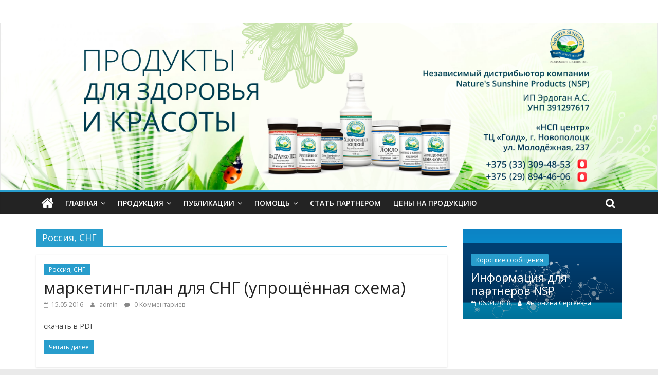

--- FILE ---
content_type: text/html; charset=UTF-8
request_url: https://www.nspcentr.by/category/partner/rus/
body_size: 33255
content:
<!DOCTYPE html>
<html lang="ru-RU" id="html">
<head>
			<meta charset="UTF-8" />
		<meta name="viewport" content="width=device-width, initial-scale=1">
		<link rel="profile" href="https://gmpg.org/xfn/11" />
		<title>Россия, СНГ | НСП центр Новополоцк</title>

		<!-- All in One SEO 4.1.0.2 -->
		<meta name="robots" content="noindex, max-snippet:-1, max-image-preview:large, max-video-preview:-1"/>
		<meta name="google-site-verification" content="P5nwq-MdDuDg87JToKVBOmIwIOoye1yhy67uH0jBtHc" />
		<meta name="yandex-verification" content="a169d1b2ec962255" />
		<link rel="canonical" href="https://www.nspcentr.by/category/partner/rus/" />
		<meta name="google" content="nositelinkssearchbox" />
		<script type="application/ld+json" class="aioseo-schema">
			{"@context":"https:\/\/schema.org","@graph":[{"@type":"WebSite","@id":"https:\/\/www.nspcentr.by\/#website","url":"https:\/\/www.nspcentr.by\/","name":"\u041d\u0421\u041f \u0446\u0435\u043d\u0442\u0440 \u041d\u043e\u0432\u043e\u043f\u043e\u043b\u043e\u0446\u043a","description":"\u041d\u0435\u0437\u0430\u0432\u0438\u0441\u0438\u043c\u044b\u0439 \u0434\u0438\u0441\u0442\u0440\u0438\u0431\u044c\u044e\u0442\u043e\u0440 \u043a\u043e\u043c\u043f\u0430\u043d\u0438\u0438 Nature's Sunshine Products (NSP)","publisher":{"@id":"https:\/\/www.nspcentr.by\/#organization"}},{"@type":"Organization","@id":"https:\/\/www.nspcentr.by\/#organization","name":"\u041d\u0421\u041f \u0446\u0435\u043d\u0442\u0440 \u041d\u043e\u0432\u043e\u043f\u043e\u043b\u043e\u0446\u043a","url":"https:\/\/www.nspcentr.by\/"},{"@type":"BreadcrumbList","@id":"https:\/\/www.nspcentr.by\/category\/partner\/rus\/#breadcrumblist","itemListElement":[{"@type":"ListItem","@id":"https:\/\/www.nspcentr.by\/#listItem","position":"1","item":{"@id":"https:\/\/www.nspcentr.by\/#item","name":"\u0413\u043b\u0430\u0432\u043d\u0430\u044f","description":"\u041f\u0440\u0430\u0439\u0441-\u043b\u0438\u0441\u0442 \u043d\u0430 \u043f\u0440\u043e\u0434\u0443\u043a\u0446\u0438\u044e \u043a\u043e\u043c\u043f\u0430\u043d\u0438\u0438 NSP (\u041d\u0421\u041f). \u041a\u0443\u043f\u0438\u0442\u044c \u0411\u0410\u0414\u044b NSP \u0432 \u041d\u043e\u0432\u043e\u043f\u043e\u043b\u043e\u0446\u043a\u0435 \u0438 \u041f\u043e\u043b\u043e\u0446\u043a\u0435 \u0441\u043e \u0441\u0438\u0434\u043a\u043e\u0439. \u041e\u0444\u0438\u0441 \u041d\u0421\u041f-\u0426\u0435\u043d\u0442\u0440 \u0432 \u041d\u043e\u0432\u043e\u043f\u043e\u043b\u043e\u0446\u043a\u0435","url":"https:\/\/www.nspcentr.by\/"},"nextItem":"https:\/\/www.nspcentr.by\/category\/partner\/#listItem"},{"@type":"ListItem","@id":"https:\/\/www.nspcentr.by\/category\/partner\/#listItem","position":"2","item":{"@id":"https:\/\/www.nspcentr.by\/category\/partner\/#item","name":"\u043f\u043e\u043c\u043e\u0449\u044c","url":"https:\/\/www.nspcentr.by\/category\/partner\/"},"nextItem":"https:\/\/www.nspcentr.by\/category\/partner\/rus\/#listItem","previousItem":"https:\/\/www.nspcentr.by\/#listItem"},{"@type":"ListItem","@id":"https:\/\/www.nspcentr.by\/category\/partner\/rus\/#listItem","position":"3","item":{"@id":"https:\/\/www.nspcentr.by\/category\/partner\/rus\/#item","name":"\u0420\u043e\u0441\u0441\u0438\u044f, \u0421\u041d\u0413","url":"https:\/\/www.nspcentr.by\/category\/partner\/rus\/"},"previousItem":"https:\/\/www.nspcentr.by\/category\/partner\/#listItem"}]},{"@type":"CollectionPage","@id":"https:\/\/www.nspcentr.by\/category\/partner\/rus\/#collectionpage","url":"https:\/\/www.nspcentr.by\/category\/partner\/rus\/","name":"\u0420\u043e\u0441\u0441\u0438\u044f, \u0421\u041d\u0413 | \u041d\u0421\u041f \u0446\u0435\u043d\u0442\u0440 \u041d\u043e\u0432\u043e\u043f\u043e\u043b\u043e\u0446\u043a","inLanguage":"ru-RU","isPartOf":{"@id":"https:\/\/www.nspcentr.by\/#website"},"breadcrumb":{"@id":"https:\/\/www.nspcentr.by\/category\/partner\/rus\/#breadcrumblist"}}]}
		</script>
		<!-- All in One SEO -->

<link rel='dns-prefetch' href='//fonts.googleapis.com' />
<link rel='dns-prefetch' href='//s.w.org' />
<link rel="alternate" type="application/rss+xml" title="НСП центр Новополоцк &raquo; Лента" href="https://www.nspcentr.by/feed/" />
<link rel="alternate" type="application/rss+xml" title="НСП центр Новополоцк &raquo; Лента комментариев" href="https://www.nspcentr.by/comments/feed/" />
<link rel="alternate" type="application/rss+xml" title="НСП центр Новополоцк &raquo; Лента рубрики Россия, СНГ" href="https://www.nspcentr.by/category/partner/rus/feed/" />
		<script type="text/javascript">
			window._wpemojiSettings = {"baseUrl":"https:\/\/s.w.org\/images\/core\/emoji\/13.0.1\/72x72\/","ext":".png","svgUrl":"https:\/\/s.w.org\/images\/core\/emoji\/13.0.1\/svg\/","svgExt":".svg","source":{"concatemoji":"\/\/www.nspcentr.by\/wp-includes\/js\/wp-emoji-release.min.js?ver=5.7.1"}};
			!function(e,a,t){var n,r,o,i=a.createElement("canvas"),p=i.getContext&&i.getContext("2d");function s(e,t){var a=String.fromCharCode;p.clearRect(0,0,i.width,i.height),p.fillText(a.apply(this,e),0,0);e=i.toDataURL();return p.clearRect(0,0,i.width,i.height),p.fillText(a.apply(this,t),0,0),e===i.toDataURL()}function c(e){var t=a.createElement("script");t.src=e,t.defer=t.type="text/javascript",a.getElementsByTagName("head")[0].appendChild(t)}for(o=Array("flag","emoji"),t.supports={everything:!0,everythingExceptFlag:!0},r=0;r<o.length;r++)t.supports[o[r]]=function(e){if(!p||!p.fillText)return!1;switch(p.textBaseline="top",p.font="600 32px Arial",e){case"flag":return s([127987,65039,8205,9895,65039],[127987,65039,8203,9895,65039])?!1:!s([55356,56826,55356,56819],[55356,56826,8203,55356,56819])&&!s([55356,57332,56128,56423,56128,56418,56128,56421,56128,56430,56128,56423,56128,56447],[55356,57332,8203,56128,56423,8203,56128,56418,8203,56128,56421,8203,56128,56430,8203,56128,56423,8203,56128,56447]);case"emoji":return!s([55357,56424,8205,55356,57212],[55357,56424,8203,55356,57212])}return!1}(o[r]),t.supports.everything=t.supports.everything&&t.supports[o[r]],"flag"!==o[r]&&(t.supports.everythingExceptFlag=t.supports.everythingExceptFlag&&t.supports[o[r]]);t.supports.everythingExceptFlag=t.supports.everythingExceptFlag&&!t.supports.flag,t.DOMReady=!1,t.readyCallback=function(){t.DOMReady=!0},t.supports.everything||(n=function(){t.readyCallback()},a.addEventListener?(a.addEventListener("DOMContentLoaded",n,!1),e.addEventListener("load",n,!1)):(e.attachEvent("onload",n),a.attachEvent("onreadystatechange",function(){"complete"===a.readyState&&t.readyCallback()})),(n=t.source||{}).concatemoji?c(n.concatemoji):n.wpemoji&&n.twemoji&&(c(n.twemoji),c(n.wpemoji)))}(window,document,window._wpemojiSettings);
		</script>
		<style type="text/css">
img.wp-smiley,
img.emoji {
	display: inline !important;
	border: none !important;
	box-shadow: none !important;
	height: 1em !important;
	width: 1em !important;
	margin: 0 .07em !important;
	vertical-align: -0.1em !important;
	background: none !important;
	padding: 0 !important;
}
</style>
	<link rel='stylesheet' id='wp-block-library-css'  href='//www.nspcentr.by/wp-includes/css/dist/block-library/style.min.css?ver=5.7.1' type='text/css' media='all' />
<link rel='stylesheet' id='wp-block-library-theme-css'  href='//www.nspcentr.by/wp-includes/css/dist/block-library/theme.min.css?ver=5.7.1' type='text/css' media='all' />
<link rel='stylesheet' id='arve-main-css'  href='//www.nspcentr.by/wp-content/plugins/advanced-responsive-video-embedder/build/main.css?ver=8d9041dffdd559096a49d6ed127521cd' type='text/css' media='all' />
<link rel='stylesheet' id='colormag_style-css'  href='//www.nspcentr.by/wp-content/themes/colormag/style.css?ver=2.0.6' type='text/css' media='all' />
<link rel='stylesheet' id='colormag-fontawesome-css'  href='//www.nspcentr.by/wp-content/themes/colormag/fontawesome/css/font-awesome.min.css?ver=2.0.6' type='text/css' media='all' />
<link rel='stylesheet' id='colormag_googlefonts-css'  href='//fonts.googleapis.com/css?family=Open+Sans%3A400%2C600&#038;ver=2.0.6' type='text/css' media='all' />
<script type='text/javascript' src='//www.nspcentr.by/wp-includes/js/dist/vendor/wp-polyfill.min.js?ver=7.4.4' id='wp-polyfill-js'></script>
<script type='text/javascript' id='wp-polyfill-js-after'>
( 'fetch' in window ) || document.write( '<script src="https://www.nspcentr.by/wp-includes/js/dist/vendor/wp-polyfill-fetch.min.js?ver=3.0.0"></scr' + 'ipt>' );( document.contains ) || document.write( '<script src="https://www.nspcentr.by/wp-includes/js/dist/vendor/wp-polyfill-node-contains.min.js?ver=3.42.0"></scr' + 'ipt>' );( window.DOMRect ) || document.write( '<script src="https://www.nspcentr.by/wp-includes/js/dist/vendor/wp-polyfill-dom-rect.min.js?ver=3.42.0"></scr' + 'ipt>' );( window.URL && window.URL.prototype && window.URLSearchParams ) || document.write( '<script src="https://www.nspcentr.by/wp-includes/js/dist/vendor/wp-polyfill-url.min.js?ver=3.6.4"></scr' + 'ipt>' );( window.FormData && window.FormData.prototype.keys ) || document.write( '<script src="https://www.nspcentr.by/wp-includes/js/dist/vendor/wp-polyfill-formdata.min.js?ver=3.0.12"></scr' + 'ipt>' );( Element.prototype.matches && Element.prototype.closest ) || document.write( '<script src="https://www.nspcentr.by/wp-includes/js/dist/vendor/wp-polyfill-element-closest.min.js?ver=2.0.2"></scr' + 'ipt>' );( 'objectFit' in document.documentElement.style ) || document.write( '<script src="https://www.nspcentr.by/wp-includes/js/dist/vendor/wp-polyfill-object-fit.min.js?ver=2.3.4"></scr' + 'ipt>' );
</script>
<script async="async" type='text/javascript' src='//www.nspcentr.by/wp-content/plugins/advanced-responsive-video-embedder/build/main.js?ver=8d9041dffdd559096a49d6ed127521cd' id='arve-main-js'></script>
<script type='text/javascript' src='//www.nspcentr.by/wp-includes/js/jquery/jquery.min.js?ver=3.5.1' id='jquery-core-js'></script>
<script type='text/javascript' src='//www.nspcentr.by/wp-includes/js/jquery/jquery-migrate.min.js?ver=3.3.2' id='jquery-migrate-js'></script>
<!--[if lte IE 8]>
<script type='text/javascript' src='//www.nspcentr.by/wp-content/themes/colormag/js/html5shiv.min.js?ver=2.0.6' id='html5-js'></script>
<![endif]-->
<link rel="https://api.w.org/" href="https://www.nspcentr.by/wp-json/" /><link rel="alternate" type="application/json" href="https://www.nspcentr.by/wp-json/wp/v2/categories/24" /><link rel="EditURI" type="application/rsd+xml" title="RSD" href="https://www.nspcentr.by/xmlrpc.php?rsd" />
<link rel="wlwmanifest" type="application/wlwmanifest+xml" href="https://www.nspcentr.by/wp-includes/wlwmanifest.xml" /> 
<meta name="generator" content="WordPress 5.7.1" />
<meta name="generator" content="Site Kit by Google 1.121.0" />		<script>
			document.documentElement.className = document.documentElement.className.replace( 'no-js', 'js' );
		</script>
				<style>
			.no-js img.lazyload { display: none; }
			figure.wp-block-image img.lazyloading { min-width: 150px; }
							.lazyload, .lazyloading { opacity: 0; }
				.lazyloaded {
					opacity: 1;
					transition: opacity 400ms;
					transition-delay: 0ms;
				}
					</style>
		
<!-- Google AdSense meta tags added by Site Kit -->
<meta name="google-adsense-platform-account" content="ca-host-pub-2644536267352236">
<meta name="google-adsense-platform-domain" content="sitekit.withgoogle.com">
<!-- End Google AdSense meta tags added by Site Kit -->
<link rel="icon" href="https://www.nspcentr.by/wp-content/uploads/2019/07/cropped-natria_logo-32x32.jpg" sizes="32x32" />
<link rel="icon" href="https://www.nspcentr.by/wp-content/uploads/2019/07/cropped-natria_logo-192x192.jpg" sizes="192x192" />
<link rel="apple-touch-icon" href="https://www.nspcentr.by/wp-content/uploads/2019/07/cropped-natria_logo-180x180.jpg" />
<meta name="msapplication-TileImage" content="https://www.nspcentr.by/wp-content/uploads/2019/07/cropped-natria_logo-270x270.jpg" />
</head>

<body data-rsssl=1 class="archive category category-rus category-24 custom-background wp-embed-responsive right-sidebar wide">

		<div id="page" class="hfeed site">
				<a class="skip-link screen-reader-text" href="#main">Skip to content</a>
				<header id="masthead" class="site-header clearfix ">
				<div id="header-text-nav-container" class="clearfix">
		
		<div class="inner-wrap">
			<div id="header-text-nav-wrap" class="clearfix">

				<div id="header-left-section">
					
					<div id="header-text" class="screen-reader-text">
													<h3 id="site-title">
								<a href="https://www.nspcentr.by/" title="НСП центр Новополоцк" rel="home">НСП центр Новополоцк</a>
							</h3>
						
													<p id="site-description">
								Независимый дистрибьютор компании Nature&#039;s Sunshine Products (NSP)							</p><!-- #site-description -->
											</div><!-- #header-text -->
				</div><!-- #header-left-section -->

				<div id="header-right-section">
									</div><!-- #header-right-section -->

			</div><!-- #header-text-nav-wrap -->
		</div><!-- .inner-wrap -->

		<div id="wp-custom-header" class="wp-custom-header"><div class="header-image-wrap"><img   width="6000" height="1525" alt="НСП центр Новополоцк" data-src="https://www.nspcentr.by/wp-content/uploads/2025/04/banner_new1.png" class="header-image lazyload" src="[data-uri]"><noscript><img src="https://www.nspcentr.by/wp-content/uploads/2025/04/banner_new1.png" class="header-image" width="6000" height="1525" alt="НСП центр Новополоцк"></noscript></div></div>
		<nav id="site-navigation" class="main-navigation clearfix" role="navigation">
			<div class="inner-wrap clearfix">
				
					<div class="home-icon">
						<a href="https://www.nspcentr.by/"
						   title="НСП центр Новополоцк"
						>
							<i class="fa fa-home"></i>
						</a>
					</div>
				
									<div class="search-random-icons-container">
													<div class="top-search-wrap">
								<i class="fa fa-search search-top"></i>
								<div class="search-form-top">
									
<form action="https://www.nspcentr.by/" class="search-form searchform clearfix" method="get" role="search">

	<div class="search-wrap">
		<input type="search"
		       class="s field"
		       name="s"
		       value=""
		       placeholder="Поиск"
		/>

		<button class="search-icon" type="submit"></button>
	</div>

</form><!-- .searchform -->
								</div>
							</div>
											</div>
				
				<p class="menu-toggle"></p>
				<div class="menu-primary-container"><ul id="menu-%d0%be%d1%81%d0%bd%d0%be%d0%b2%d0%bd%d0%be%d0%b5-%d0%bc%d0%b5%d0%bd%d1%8e-3" class="menu"><li id="menu-item-6197" class="menu-item menu-item-type-custom menu-item-object-custom menu-item-home menu-item-has-children menu-item-6197"><a href="//www.nspcentr.by/">Главная</a>
<ul class="sub-menu">
	<li id="menu-item-6207" class="menu-item menu-item-type-taxonomy menu-item-object-category menu-item-6207"><a href="https://www.nspcentr.by/category/company/">о компании NSP</a></li>
	<li id="menu-item-6198" class="menu-item menu-item-type-taxonomy menu-item-object-category menu-item-6198"><a href="https://www.nspcentr.by/category/registration/">Регистрация</a></li>
	<li id="menu-item-6540" class="menu-item menu-item-type-post_type menu-item-object-page menu-item-6540"><a href="https://www.nspcentr.by/kontakty-novopolock/">Контакты “НСП центр”</a></li>
</ul>
</li>
<li id="menu-item-6172" class="menu-item menu-item-type-taxonomy menu-item-object-category menu-item-has-children menu-item-6172"><a href="https://www.nspcentr.by/category/production/">Продукция</a>
<ul class="sub-menu">
	<li id="menu-item-6171" class="menu-item menu-item-type-taxonomy menu-item-object-category menu-item-6171"><a href="https://www.nspcentr.by/category/production/suplement-production/">БАД</a></li>
	<li id="menu-item-6174" class="menu-item menu-item-type-taxonomy menu-item-object-category menu-item-6174"><a href="https://www.nspcentr.by/category/production/system/">системные наборы</a></li>
	<li id="menu-item-7263" class="menu-item menu-item-type-taxonomy menu-item-object-category menu-item-7263"><a href="https://www.nspcentr.by/category/production/lotion/">лечебные кремы, лосьоны</a></li>
	<li id="menu-item-6177" class="menu-item menu-item-type-taxonomy menu-item-object-category menu-item-6177"><a href="https://www.nspcentr.by/category/production/care/">BREMANI CARE</a></li>
	<li id="menu-item-6178" class="menu-item menu-item-type-taxonomy menu-item-object-category menu-item-6178"><a href="https://www.nspcentr.by/category/production/bremani/">декоративная косметика</a></li>
	<li id="menu-item-6179" class="menu-item menu-item-type-taxonomy menu-item-object-category menu-item-6179"><a href="https://www.nspcentr.by/category/production/tropical-mists-production/">Tropical Mists</a></li>
	<li id="menu-item-6180" class="menu-item menu-item-type-taxonomy menu-item-object-category menu-item-6180"><a href="https://www.nspcentr.by/category/production/natria-production/">Natria</a></li>
	<li id="menu-item-6181" class="menu-item menu-item-type-taxonomy menu-item-object-category menu-item-6181"><a href="https://www.nspcentr.by/category/production/%d1%81%d1%83%d0%b2%d0%b5%d0%bd%d0%b8%d1%80%d0%bd%d0%b0%d1%8f-%d0%bf%d1%80%d0%be%d0%b4%d1%83%d0%ba%d1%86%d0%b8%d1%8f/">сувенирная продукция</a></li>
	<li id="menu-item-6182" class="menu-item menu-item-type-taxonomy menu-item-object-category menu-item-6182"><a href="https://www.nspcentr.by/category/production/%d0%bb%d0%b8%d1%82%d0%b5%d1%80%d0%b0%d1%82%d1%83%d1%80%d0%b0/">литература</a></li>
</ul>
</li>
<li id="menu-item-6183" class="menu-item menu-item-type-taxonomy menu-item-object-category menu-item-has-children menu-item-6183"><a href="https://www.nspcentr.by/category/publ/">Публикации</a>
<ul class="sub-menu">
	<li id="menu-item-6184" class="menu-item menu-item-type-taxonomy menu-item-object-category menu-item-6184"><a href="https://www.nspcentr.by/category/publ/blog/">Блог</a></li>
	<li id="menu-item-6185" class="menu-item menu-item-type-taxonomy menu-item-object-category menu-item-6185"><a href="https://www.nspcentr.by/category/publ/video/">видео</a></li>
	<li id="menu-item-6186" class="menu-item menu-item-type-taxonomy menu-item-object-category menu-item-6186"><a href="https://www.nspcentr.by/category/publ/vitamins/">витамины</a></li>
	<li id="menu-item-6187" class="menu-item menu-item-type-taxonomy menu-item-object-category menu-item-6187"><a href="https://www.nspcentr.by/category/publ/interesno/">интересные факты</a></li>
	<li id="menu-item-6188" class="menu-item menu-item-type-taxonomy menu-item-object-category menu-item-6188"><a href="https://www.nspcentr.by/category/publ/post/">статьи</a></li>
</ul>
</li>
<li id="menu-item-6190" class="menu-item menu-item-type-taxonomy menu-item-object-category current-category-ancestor menu-item-has-children menu-item-6190"><a href="https://www.nspcentr.by/category/partner/">помощь</a>
<ul class="sub-menu">
	<li id="menu-item-6196" class="menu-item menu-item-type-post_type menu-item-object-page menu-item-6196"><a href="https://www.nspcentr.by/vebinar/">Вебинары</a></li>
	<li id="menu-item-6227" class="menu-item menu-item-type-post_type menu-item-object-post menu-item-6227"><a href="https://www.nspcentr.by/doc/">документы для скачивания</a></li>
	<li id="menu-item-6191" class="menu-item menu-item-type-taxonomy menu-item-object-category menu-item-6191"><a href="https://www.nspcentr.by/category/production/herb/">ингредиенты/травы</a></li>
	<li id="menu-item-6193" class="menu-item menu-item-type-taxonomy menu-item-object-category menu-item-6193"><a href="https://www.nspcentr.by/category/publ/cosmetic/">косметология</a></li>
	<li id="menu-item-6192" class="menu-item menu-item-type-taxonomy menu-item-object-category menu-item-6192"><a href="https://www.nspcentr.by/category/publ/orto/">справочник и схемы</a></li>
	<li id="menu-item-6194" class="menu-item menu-item-type-taxonomy menu-item-object-category menu-item-6194"><a href="https://www.nspcentr.by/category/sergey-muravsky/">закрытые Вебинары и лекции С.Муравского</a></li>
	<li id="menu-item-6195" class="menu-item menu-item-type-taxonomy menu-item-object-category menu-item-6195"><a href="https://www.nspcentr.by/category/sergey-muravsky/secret-s-nsp/">по секрету</a></li>
</ul>
</li>
<li id="menu-item-6208" class="menu-item menu-item-type-post_type menu-item-object-post menu-item-6208"><a href="https://www.nspcentr.by/registration-belarus/">Стать партнером</a></li>
<li id="menu-item-6875" class="menu-item menu-item-type-post_type menu-item-object-page menu-item-home menu-item-6875"><a href="https://www.nspcentr.by/">Цены на продукцию</a></li>
</ul></div>
			</div>
		</nav>

				</div><!-- #header-text-nav-container -->
				</header><!-- #masthead -->
				<div id="main" class="clearfix">
				<div class="inner-wrap clearfix">
		
	<div id="primary">
		<div id="content" class="clearfix">

			
		<header class="page-header">
			<h1 class="page-title"><span>Россия, СНГ</span></h1>		</header><!-- .page-header -->

		
				<div class="article-container">

					
<article id="post-3323" class="post-3323 post type-post status-publish format-standard hentry category-rus">
	
	
	<div class="article-content clearfix">

		<div class="above-entry-meta"><span class="cat-links"><a href="https://www.nspcentr.by/category/partner/rus/"  rel="category tag">Россия, СНГ</a>&nbsp;</span></div>
		<header class="entry-header">
			<h2 class="entry-title">
				<a href="https://www.nspcentr.by/%d0%bc%d0%b0%d1%80%d0%ba%d0%b5%d1%82%d0%b8%d0%bd%d0%b3-%d0%bf%d0%bb%d0%b0%d0%bd-%d0%b4%d0%bb%d1%8f-%d1%81%d0%bd%d0%b3-%d1%83%d0%bf%d1%80%d0%be%d1%89%d1%91%d0%bd%d0%bd%d0%b0%d1%8f-%d1%81%d1%85%d0%b5/" title="маркетинг-план для СНГ (упрощённая схема)">маркетинг-план для СНГ (упрощённая схема)</a>
			</h2>
		</header>

		<div class="below-entry-meta">
			<span class="posted-on"><a href="https://www.nspcentr.by/%d0%bc%d0%b0%d1%80%d0%ba%d0%b5%d1%82%d0%b8%d0%bd%d0%b3-%d0%bf%d0%bb%d0%b0%d0%bd-%d0%b4%d0%bb%d1%8f-%d1%81%d0%bd%d0%b3-%d1%83%d0%bf%d1%80%d0%be%d1%89%d1%91%d0%bd%d0%bd%d0%b0%d1%8f-%d1%81%d1%85%d0%b5/" title="18:02" rel="bookmark"><i class="fa fa-calendar-o"></i> <time class="entry-date published updated" datetime="2016-05-15T18:02:01+03:00">15.05.2016</time></a></span>
			<span class="byline">
				<span class="author vcard">
					<i class="fa fa-user"></i>
					<a class="url fn n"
					   href="https://www.nspcentr.by/author/admin/"
					   title="admin"
					>
						admin					</a>
				</span>
			</span>

							<span class="comments">
						<a href="https://www.nspcentr.by/%d0%bc%d0%b0%d1%80%d0%ba%d0%b5%d1%82%d0%b8%d0%bd%d0%b3-%d0%bf%d0%bb%d0%b0%d0%bd-%d0%b4%d0%bb%d1%8f-%d1%81%d0%bd%d0%b3-%d1%83%d0%bf%d1%80%d0%be%d1%89%d1%91%d0%bd%d0%bd%d0%b0%d1%8f-%d1%81%d1%85%d0%b5/#respond"><i class="fa fa-comment"></i> 0 Комментариев</a>					</span>
				</div>
		<div class="entry-content clearfix">
			<p>скачать в PDF</p>
			<a class="more-link" title="маркетинг-план для СНГ (упрощённая схема)" href="https://www.nspcentr.by/%d0%bc%d0%b0%d1%80%d0%ba%d0%b5%d1%82%d0%b8%d0%bd%d0%b3-%d0%bf%d0%bb%d0%b0%d0%bd-%d0%b4%d0%bb%d1%8f-%d1%81%d0%bd%d0%b3-%d1%83%d0%bf%d1%80%d0%be%d1%89%d1%91%d0%bd%d0%bd%d0%b0%d1%8f-%d1%81%d1%85%d0%b5/">
				<span>Читать далее</span>
			</a>
		</div>

	</div>

	</article>

<article id="post-3321" class="post-3321 post type-post status-publish format-standard hentry category-rus">
	
	
	<div class="article-content clearfix">

		<div class="above-entry-meta"><span class="cat-links"><a href="https://www.nspcentr.by/category/partner/rus/"  rel="category tag">Россия, СНГ</a>&nbsp;</span></div>
		<header class="entry-header">
			<h2 class="entry-title">
				<a href="https://www.nspcentr.by/%d0%bc%d0%b0%d1%80%d0%ba%d0%b5%d1%82%d0%b8%d0%bd%d0%b3-%d0%bf%d0%bb%d0%b0%d0%bd-%d0%b4%d0%bb%d1%8f-%d1%81%d1%82%d1%80%d0%b0%d0%bd-%d1%81%d0%bd%d0%b3-%d0%be%d1%80%d0%b8%d0%b3%d0%b8%d0%bd%d0%b0%d0%bb/" title="маркетинг-план для стран СНГ (оригинал)">маркетинг-план для стран СНГ (оригинал)</a>
			</h2>
		</header>

		<div class="below-entry-meta">
			<span class="posted-on"><a href="https://www.nspcentr.by/%d0%bc%d0%b0%d1%80%d0%ba%d0%b5%d1%82%d0%b8%d0%bd%d0%b3-%d0%bf%d0%bb%d0%b0%d0%bd-%d0%b4%d0%bb%d1%8f-%d1%81%d1%82%d1%80%d0%b0%d0%bd-%d1%81%d0%bd%d0%b3-%d0%be%d1%80%d0%b8%d0%b3%d0%b8%d0%bd%d0%b0%d0%bb/" title="17:59" rel="bookmark"><i class="fa fa-calendar-o"></i> <time class="entry-date published updated" datetime="2016-05-15T17:59:00+03:00">15.05.2016</time></a></span>
			<span class="byline">
				<span class="author vcard">
					<i class="fa fa-user"></i>
					<a class="url fn n"
					   href="https://www.nspcentr.by/author/admin/"
					   title="admin"
					>
						admin					</a>
				</span>
			</span>

							<span class="comments">
						<a href="https://www.nspcentr.by/%d0%bc%d0%b0%d1%80%d0%ba%d0%b5%d1%82%d0%b8%d0%bd%d0%b3-%d0%bf%d0%bb%d0%b0%d0%bd-%d0%b4%d0%bb%d1%8f-%d1%81%d1%82%d1%80%d0%b0%d0%bd-%d1%81%d0%bd%d0%b3-%d0%be%d1%80%d0%b8%d0%b3%d0%b8%d0%bd%d0%b0%d0%bb/#respond"><i class="fa fa-comment"></i> 0 Комментариев</a>					</span>
				</div>
		<div class="entry-content clearfix">
			<p>скачать в PDF</p>
			<a class="more-link" title="маркетинг-план для стран СНГ (оригинал)" href="https://www.nspcentr.by/%d0%bc%d0%b0%d1%80%d0%ba%d0%b5%d1%82%d0%b8%d0%bd%d0%b3-%d0%bf%d0%bb%d0%b0%d0%bd-%d0%b4%d0%bb%d1%8f-%d1%81%d1%82%d1%80%d0%b0%d0%bd-%d1%81%d0%bd%d0%b3-%d0%be%d1%80%d0%b8%d0%b3%d0%b8%d0%bd%d0%b0%d0%bb/">
				<span>Читать далее</span>
			</a>
		</div>

	</div>

	</article>

				</div>

				
		</div><!-- #content -->
	</div><!-- #primary -->


<div id="secondary">
	
	<aside id="colormag_featured_posts_slider_widget-7" class="widget widget_featured_slider widget_featured_meta clearfix">
		<div class="widget_featured_slider_inner_wrap clearfix">
			
			<div class="widget_slider_area_rotate">
				
					<div class="single-slide displayblock">
						<figure class="slider-featured-image"><a href="https://www.nspcentr.by/nsp-informatsiya/" title="Информация для партнеров NSP"><img width="600" height="336"   alt="Информация для партнеров NSP" title="Информация для партнеров NSP" data-srcset="https://www.nspcentr.by/wp-content/uploads/2018/04/poddon-pod-knopku.png 600w, https://www.nspcentr.by/wp-content/uploads/2018/04/poddon-pod-knopku-300x168.png 300w"  data-src="https://www.nspcentr.by/wp-content/uploads/2018/04/poddon-pod-knopku.png" data-sizes="(max-width: 600px) 100vw, 600px" class="attachment-colormag-featured-image size-colormag-featured-image wp-post-image lazyload" src="[data-uri]" /><noscript><img width="600" height="336" src="https://www.nspcentr.by/wp-content/uploads/2018/04/poddon-pod-knopku.png" class="attachment-colormag-featured-image size-colormag-featured-image wp-post-image" alt="Информация для партнеров NSP" title="Информация для партнеров NSP" srcset="https://www.nspcentr.by/wp-content/uploads/2018/04/poddon-pod-knopku.png 600w, https://www.nspcentr.by/wp-content/uploads/2018/04/poddon-pod-knopku-300x168.png 300w" sizes="(max-width: 600px) 100vw, 600px" /></noscript></a></figure>
						<div class="slide-content">
							<div class="above-entry-meta"><span class="cat-links"><a href="https://www.nspcentr.by/category/default/bistro/"  rel="category tag">Короткие сообщения</a>&nbsp;</span></div>		<h3 class="entry-title">
			<a href="https://www.nspcentr.by/nsp-informatsiya/" title="Информация для партнеров NSP">
				Информация для партнеров NSP			</a>
		</h3>
		<div class="below-entry-meta"><span class="posted-on"><a href="https://www.nspcentr.by/nsp-informatsiya/" title="02:32" rel="bookmark"><i class="fa fa-calendar-o"></i> <time class="entry-date published" datetime="2018-04-06T02:32:42+03:00">06.04.2018</time><time class="updated" datetime="2020-03-02T21:15:46+03:00">02.03.2020</time></a></span>
		<span class="byline">
			<span class="author vcard">
				<i class="fa fa-user"></i>
				<a class="url fn n"
				   href="https://www.nspcentr.by/author/ekc9tj/"
				   title="Антонина Сергеевна"
				>
					Антонина Сергеевна				</a>
			</span>
		</span>

		
		</div>						</div>

					</div>
								</div>
		</div>

		</aside><aside id="colormag_highlighted_posts_widget-8" class="widget widget_highlighted_posts widget_featured_meta clearfix">
		<div class="widget_highlighted_post_area">
			
				<div class="single-article">
					<figure class="highlights-featured-image"><a href="https://www.nspcentr.by/cocolade-nsp-help/" title="Шоколад — снижает давление и удлиняет жизнь!"><img width="392" height="272"   alt="Шоколад — снижает давление и удлиняет жизнь!" title="Шоколад — снижает давление и удлиняет жизнь!" data-srcset="https://www.nspcentr.by/wp-content/uploads/2018/03/chocolade_bremani_nsp-392x272.jpg 392w, https://www.nspcentr.by/wp-content/uploads/2018/03/chocolade_bremani_nsp-130x90.jpg 130w"  data-src="https://www.nspcentr.by/wp-content/uploads/2018/03/chocolade_bremani_nsp-392x272.jpg" data-sizes="(max-width: 392px) 100vw, 392px" class="attachment-colormag-highlighted-post size-colormag-highlighted-post wp-post-image lazyload" src="[data-uri]" /><noscript><img width="392" height="272" src="https://www.nspcentr.by/wp-content/uploads/2018/03/chocolade_bremani_nsp-392x272.jpg" class="attachment-colormag-highlighted-post size-colormag-highlighted-post wp-post-image" alt="Шоколад — снижает давление и удлиняет жизнь!" title="Шоколад — снижает давление и удлиняет жизнь!" srcset="https://www.nspcentr.by/wp-content/uploads/2018/03/chocolade_bremani_nsp-392x272.jpg 392w, https://www.nspcentr.by/wp-content/uploads/2018/03/chocolade_bremani_nsp-130x90.jpg 130w" sizes="(max-width: 392px) 100vw, 392px" /></noscript></a></figure>
					<div class="article-content">
						<div class="above-entry-meta"><span class="cat-links"><a href="https://www.nspcentr.by/category/publ/interesno/"  rel="category tag">интересные факты</a>&nbsp;</span></div>		<h3 class="entry-title">
			<a href="https://www.nspcentr.by/cocolade-nsp-help/" title="Шоколад — снижает давление и удлиняет жизнь!">
				Шоколад — снижает давление и удлиняет жизнь!			</a>
		</h3>
		<div class="below-entry-meta"><span class="posted-on"><a href="https://www.nspcentr.by/cocolade-nsp-help/" title="06:00" rel="bookmark"><i class="fa fa-calendar-o"></i> <time class="entry-date published" datetime="2018-03-29T06:00:30+03:00">29.03.2018</time><time class="updated" datetime="2019-07-29T00:03:53+03:00">29.07.2019</time></a></span>
		<span class="byline">
			<span class="author vcard">
				<i class="fa fa-user"></i>
				<a class="url fn n"
				   href="https://www.nspcentr.by/author/ekc9tj/"
				   title="Антонина Сергеевна"
				>
					Антонина Сергеевна				</a>
			</span>
		</span>

		
		</div>					</div>

				</div>
			
				<div class="single-article">
					<figure class="highlights-featured-image"><a href="https://www.nspcentr.by/vesna-s-nsp-plan/" title="Весна! Строим планы!"><img width="392" height="272"   alt="Весна! Строим планы!" title="Весна! Строим планы!" data-srcset="https://www.nspcentr.by/wp-content/uploads/2018/03/VMESTE567-392x272.png 392w, https://www.nspcentr.by/wp-content/uploads/2018/03/VMESTE567-130x90.png 130w"  data-src="https://www.nspcentr.by/wp-content/uploads/2018/03/VMESTE567-392x272.png" data-sizes="(max-width: 392px) 100vw, 392px" class="attachment-colormag-highlighted-post size-colormag-highlighted-post wp-post-image lazyload" src="[data-uri]" /><noscript><img width="392" height="272" src="https://www.nspcentr.by/wp-content/uploads/2018/03/VMESTE567-392x272.png" class="attachment-colormag-highlighted-post size-colormag-highlighted-post wp-post-image" alt="Весна! Строим планы!" title="Весна! Строим планы!" srcset="https://www.nspcentr.by/wp-content/uploads/2018/03/VMESTE567-392x272.png 392w, https://www.nspcentr.by/wp-content/uploads/2018/03/VMESTE567-130x90.png 130w" sizes="(max-width: 392px) 100vw, 392px" /></noscript></a></figure>
					<div class="article-content">
						<div class="above-entry-meta"><span class="cat-links"><a href="https://www.nspcentr.by/category/publ/interesno/"  rel="category tag">интересные факты</a>&nbsp;</span></div>		<h3 class="entry-title">
			<a href="https://www.nspcentr.by/vesna-s-nsp-plan/" title="Весна! Строим планы!">
				Весна! Строим планы!			</a>
		</h3>
		<div class="below-entry-meta"><span class="posted-on"><a href="https://www.nspcentr.by/vesna-s-nsp-plan/" title="14:14" rel="bookmark"><i class="fa fa-calendar-o"></i> <time class="entry-date published" datetime="2018-03-28T14:14:52+03:00">28.03.2018</time><time class="updated" datetime="2019-07-29T23:34:24+03:00">29.07.2019</time></a></span>
		<span class="byline">
			<span class="author vcard">
				<i class="fa fa-user"></i>
				<a class="url fn n"
				   href="https://www.nspcentr.by/author/ekc9tj/"
				   title="Антонина Сергеевна"
				>
					Антонина Сергеевна				</a>
			</span>
		</span>

		
		</div>					</div>

				</div>
			
				<div class="single-article">
					<figure class="highlights-featured-image"><a href="https://www.nspcentr.by/brease-cold/" title="КАШЛЕМ НАСМОРК НЕ ИСПОРТИШЬ"><img width="392" height="272"   alt="КАШЛЕМ НАСМОРК НЕ ИСПОРТИШЬ" title="КАШЛЕМ НАСМОРК НЕ ИСПОРТИШЬ" data-srcset="https://www.nspcentr.by/wp-content/uploads/2018/03/SIGNATURE_NSP_QUALITY-392x272.png 392w, https://www.nspcentr.by/wp-content/uploads/2018/03/SIGNATURE_NSP_QUALITY-130x90.png 130w"  data-src="https://www.nspcentr.by/wp-content/uploads/2018/03/SIGNATURE_NSP_QUALITY-392x272.png" data-sizes="(max-width: 392px) 100vw, 392px" class="attachment-colormag-highlighted-post size-colormag-highlighted-post wp-post-image lazyload" src="[data-uri]" /><noscript><img width="392" height="272" src="https://www.nspcentr.by/wp-content/uploads/2018/03/SIGNATURE_NSP_QUALITY-392x272.png" class="attachment-colormag-highlighted-post size-colormag-highlighted-post wp-post-image" alt="КАШЛЕМ НАСМОРК НЕ ИСПОРТИШЬ" title="КАШЛЕМ НАСМОРК НЕ ИСПОРТИШЬ" srcset="https://www.nspcentr.by/wp-content/uploads/2018/03/SIGNATURE_NSP_QUALITY-392x272.png 392w, https://www.nspcentr.by/wp-content/uploads/2018/03/SIGNATURE_NSP_QUALITY-130x90.png 130w" sizes="(max-width: 392px) 100vw, 392px" /></noscript></a></figure>
					<div class="article-content">
						<div class="above-entry-meta"><span class="cat-links"><a href="https://www.nspcentr.by/category/publ/interesno/"  rel="category tag">интересные факты</a>&nbsp;</span></div>		<h3 class="entry-title">
			<a href="https://www.nspcentr.by/brease-cold/" title="КАШЛЕМ НАСМОРК НЕ ИСПОРТИШЬ">
				КАШЛЕМ НАСМОРК НЕ ИСПОРТИШЬ			</a>
		</h3>
		<div class="below-entry-meta"><span class="posted-on"><a href="https://www.nspcentr.by/brease-cold/" title="19:04" rel="bookmark"><i class="fa fa-calendar-o"></i> <time class="entry-date published" datetime="2018-03-26T19:04:09+03:00">26.03.2018</time><time class="updated" datetime="2018-03-26T19:13:24+03:00">26.03.2018</time></a></span>
		<span class="byline">
			<span class="author vcard">
				<i class="fa fa-user"></i>
				<a class="url fn n"
				   href="https://www.nspcentr.by/author/ekc9tj/"
				   title="Антонина Сергеевна"
				>
					Антонина Сергеевна				</a>
			</span>
		</span>

					<span class="comments">
				<i class="fa fa-comment"></i><a href="https://www.nspcentr.by/brease-cold/#respond">0</a>			</span>
		
		</div>					</div>

				</div>
			
				<div class="single-article">
					<figure class="highlights-featured-image"><a href="https://www.nspcentr.by/posle-infekcii/" title="Ребёнок после болезни"><img width="392" height="272"   alt="Ребёнок после болезни" title="Ребёнок после болезни" data-srcset="https://www.nspcentr.by/wp-content/uploads/2018/03/nauka_nsp-1-392x272.png 392w, https://www.nspcentr.by/wp-content/uploads/2018/03/nauka_nsp-1-130x90.png 130w"  data-src="https://www.nspcentr.by/wp-content/uploads/2018/03/nauka_nsp-1-392x272.png" data-sizes="(max-width: 392px) 100vw, 392px" class="attachment-colormag-highlighted-post size-colormag-highlighted-post wp-post-image lazyload" src="[data-uri]" /><noscript><img width="392" height="272" src="https://www.nspcentr.by/wp-content/uploads/2018/03/nauka_nsp-1-392x272.png" class="attachment-colormag-highlighted-post size-colormag-highlighted-post wp-post-image" alt="Ребёнок после болезни" title="Ребёнок после болезни" srcset="https://www.nspcentr.by/wp-content/uploads/2018/03/nauka_nsp-1-392x272.png 392w, https://www.nspcentr.by/wp-content/uploads/2018/03/nauka_nsp-1-130x90.png 130w" sizes="(max-width: 392px) 100vw, 392px" /></noscript></a></figure>
					<div class="article-content">
						<div class="above-entry-meta"><span class="cat-links"><a href="https://www.nspcentr.by/category/publ/interesno/"  rel="category tag">интересные факты</a>&nbsp;</span></div>		<h3 class="entry-title">
			<a href="https://www.nspcentr.by/posle-infekcii/" title="Ребёнок после болезни">
				Ребёнок после болезни			</a>
		</h3>
		<div class="below-entry-meta"><span class="posted-on"><a href="https://www.nspcentr.by/posle-infekcii/" title="16:56" rel="bookmark"><i class="fa fa-calendar-o"></i> <time class="entry-date published" datetime="2018-03-25T16:56:06+03:00">25.03.2018</time><time class="updated" datetime="2019-07-30T00:00:51+03:00">30.07.2019</time></a></span>
		<span class="byline">
			<span class="author vcard">
				<i class="fa fa-user"></i>
				<a class="url fn n"
				   href="https://www.nspcentr.by/author/ekc9tj/"
				   title="Антонина Сергеевна"
				>
					Антонина Сергеевна				</a>
			</span>
		</span>

					<span class="comments">
				<i class="fa fa-comment"></i><a href="https://www.nspcentr.by/posle-infekcii/#respond">0</a>			</span>
		
		</div>					</div>

				</div>
			
				<div class="single-article">
					<figure class="highlights-featured-image"><a href="https://www.nspcentr.by/magnum-magnesium/" title="Магний в организме человека"><img width="392" height="272"   alt="Магний в организме человека" title="Магний в организме человека" data-srcset="https://www.nspcentr.by/wp-content/uploads/2018/03/magnesium_comple_nsp_best-392x272.png 392w, https://www.nspcentr.by/wp-content/uploads/2018/03/magnesium_comple_nsp_best-130x90.png 130w"  data-src="https://www.nspcentr.by/wp-content/uploads/2018/03/magnesium_comple_nsp_best-392x272.png" data-sizes="(max-width: 392px) 100vw, 392px" class="attachment-colormag-highlighted-post size-colormag-highlighted-post wp-post-image lazyload" src="[data-uri]" /><noscript><img width="392" height="272" src="https://www.nspcentr.by/wp-content/uploads/2018/03/magnesium_comple_nsp_best-392x272.png" class="attachment-colormag-highlighted-post size-colormag-highlighted-post wp-post-image" alt="Магний в организме человека" title="Магний в организме человека" srcset="https://www.nspcentr.by/wp-content/uploads/2018/03/magnesium_comple_nsp_best-392x272.png 392w, https://www.nspcentr.by/wp-content/uploads/2018/03/magnesium_comple_nsp_best-130x90.png 130w" sizes="(max-width: 392px) 100vw, 392px" /></noscript></a></figure>
					<div class="article-content">
						<div class="above-entry-meta"><span class="cat-links"><a href="https://www.nspcentr.by/category/publ/interesno/"  rel="category tag">интересные факты</a>&nbsp;</span></div>		<h3 class="entry-title">
			<a href="https://www.nspcentr.by/magnum-magnesium/" title="Магний в организме человека">
				Магний в организме человека			</a>
		</h3>
		<div class="below-entry-meta"><span class="posted-on"><a href="https://www.nspcentr.by/magnum-magnesium/" title="16:37" rel="bookmark"><i class="fa fa-calendar-o"></i> <time class="entry-date published" datetime="2018-03-25T16:37:28+03:00">25.03.2018</time><time class="updated" datetime="2019-08-01T13:34:59+03:00">01.08.2019</time></a></span>
		<span class="byline">
			<span class="author vcard">
				<i class="fa fa-user"></i>
				<a class="url fn n"
				   href="https://www.nspcentr.by/author/ekc9tj/"
				   title="Антонина Сергеевна"
				>
					Антонина Сергеевна				</a>
			</span>
		</span>

					<span class="comments">
				<i class="fa fa-comment"></i><a href="https://www.nspcentr.by/magnum-magnesium/#respond">0</a>			</span>
		
		</div>					</div>

				</div>
			
				<div class="single-article">
					<figure class="highlights-featured-image"><a href="https://www.nspcentr.by/stomac-nsp/" title="Стомак Комфорт &#8212; средство от изжоги"><img width="392" height="272"   alt="Стомак Комфорт &#8212; средство от изжоги" title="Стомак Комфорт &#8212; средство от изжоги" data-srcset="https://www.nspcentr.by/wp-content/uploads/2018/03/stomac_comfort-392x272.jpg 392w, https://www.nspcentr.by/wp-content/uploads/2018/03/stomac_comfort-130x90.jpg 130w"  data-src="https://www.nspcentr.by/wp-content/uploads/2018/03/stomac_comfort-392x272.jpg" data-sizes="(max-width: 392px) 100vw, 392px" class="attachment-colormag-highlighted-post size-colormag-highlighted-post wp-post-image lazyload" src="[data-uri]" /><noscript><img width="392" height="272" src="https://www.nspcentr.by/wp-content/uploads/2018/03/stomac_comfort-392x272.jpg" class="attachment-colormag-highlighted-post size-colormag-highlighted-post wp-post-image" alt="Стомак Комфорт &#8212; средство от изжоги" title="Стомак Комфорт &#8212; средство от изжоги" srcset="https://www.nspcentr.by/wp-content/uploads/2018/03/stomac_comfort-392x272.jpg 392w, https://www.nspcentr.by/wp-content/uploads/2018/03/stomac_comfort-130x90.jpg 130w" sizes="(max-width: 392px) 100vw, 392px" /></noscript></a></figure>
					<div class="article-content">
						<div class="above-entry-meta"><span class="cat-links"><a href="https://www.nspcentr.by/category/publ/interesno/"  rel="category tag">интересные факты</a>&nbsp;</span></div>		<h3 class="entry-title">
			<a href="https://www.nspcentr.by/stomac-nsp/" title="Стомак Комфорт &#8212; средство от изжоги">
				Стомак Комфорт &#8212; средство от изжоги			</a>
		</h3>
		<div class="below-entry-meta"><span class="posted-on"><a href="https://www.nspcentr.by/stomac-nsp/" title="16:29" rel="bookmark"><i class="fa fa-calendar-o"></i> <time class="entry-date published" datetime="2018-03-25T16:29:47+03:00">25.03.2018</time><time class="updated" datetime="2019-10-17T14:34:44+03:00">17.10.2019</time></a></span>
		<span class="byline">
			<span class="author vcard">
				<i class="fa fa-user"></i>
				<a class="url fn n"
				   href="https://www.nspcentr.by/author/ekc9tj/"
				   title="Антонина Сергеевна"
				>
					Антонина Сергеевна				</a>
			</span>
		</span>

					<span class="comments">
				<i class="fa fa-comment"></i><a href="https://www.nspcentr.by/stomac-nsp/#respond">0</a>			</span>
		
		</div>					</div>

				</div>
			
				<div class="single-article">
					<figure class="highlights-featured-image"><a href="https://www.nspcentr.by/serebro-antibiotik/" title="Коллоидное Серебро &#8212; замена антибиотиков"><img width="392" height="272"   alt="Коллоидное Серебро &#8212; замена антибиотиков" title="Коллоидное Серебро &#8212; замена антибиотиков" data-srcset="https://www.nspcentr.by/wp-content/uploads/2018/03/silver_nsp-392x272.png 392w, https://www.nspcentr.by/wp-content/uploads/2018/03/silver_nsp-130x90.png 130w"  data-src="https://www.nspcentr.by/wp-content/uploads/2018/03/silver_nsp-392x272.png" data-sizes="(max-width: 392px) 100vw, 392px" class="attachment-colormag-highlighted-post size-colormag-highlighted-post wp-post-image lazyload" src="[data-uri]" /><noscript><img width="392" height="272" src="https://www.nspcentr.by/wp-content/uploads/2018/03/silver_nsp-392x272.png" class="attachment-colormag-highlighted-post size-colormag-highlighted-post wp-post-image" alt="Коллоидное Серебро &#8212; замена антибиотиков" title="Коллоидное Серебро &#8212; замена антибиотиков" srcset="https://www.nspcentr.by/wp-content/uploads/2018/03/silver_nsp-392x272.png 392w, https://www.nspcentr.by/wp-content/uploads/2018/03/silver_nsp-130x90.png 130w" sizes="(max-width: 392px) 100vw, 392px" /></noscript></a></figure>
					<div class="article-content">
						<div class="above-entry-meta"><span class="cat-links"><a href="https://www.nspcentr.by/category/publ/interesno/"  rel="category tag">интересные факты</a>&nbsp;</span></div>		<h3 class="entry-title">
			<a href="https://www.nspcentr.by/serebro-antibiotik/" title="Коллоидное Серебро &#8212; замена антибиотиков">
				Коллоидное Серебро &#8212; замена антибиотиков			</a>
		</h3>
		<div class="below-entry-meta"><span class="posted-on"><a href="https://www.nspcentr.by/serebro-antibiotik/" title="00:40" rel="bookmark"><i class="fa fa-calendar-o"></i> <time class="entry-date published" datetime="2018-01-15T00:40:58+03:00">15.01.2018</time><time class="updated" datetime="2019-08-01T14:02:18+03:00">01.08.2019</time></a></span>
		<span class="byline">
			<span class="author vcard">
				<i class="fa fa-user"></i>
				<a class="url fn n"
				   href="https://www.nspcentr.by/author/admin/"
				   title="admin"
				>
					admin				</a>
			</span>
		</span>

					<span class="comments">
				<i class="fa fa-comment"></i><a href="https://www.nspcentr.by/serebro-antibiotik/#respond">0</a>			</span>
		
		</div>					</div>

				</div>
			
				<div class="single-article">
					<figure class="highlights-featured-image"><a href="https://www.nspcentr.by/chlorophyll/" title="Хлорофилл очищает не только дыхание"><img width="392" height="272"   alt="Хлорофилл очищает не только дыхание" title="Хлорофилл очищает не только дыхание" data-srcset="https://www.nspcentr.by/wp-content/uploads/2018/03/chlorophyll_nsp-392x272.png 392w, https://www.nspcentr.by/wp-content/uploads/2018/03/chlorophyll_nsp-130x90.png 130w"  data-src="https://www.nspcentr.by/wp-content/uploads/2018/03/chlorophyll_nsp-392x272.png" data-sizes="(max-width: 392px) 100vw, 392px" class="attachment-colormag-highlighted-post size-colormag-highlighted-post wp-post-image lazyload" src="[data-uri]" /><noscript><img width="392" height="272" src="https://www.nspcentr.by/wp-content/uploads/2018/03/chlorophyll_nsp-392x272.png" class="attachment-colormag-highlighted-post size-colormag-highlighted-post wp-post-image" alt="Хлорофилл очищает не только дыхание" title="Хлорофилл очищает не только дыхание" srcset="https://www.nspcentr.by/wp-content/uploads/2018/03/chlorophyll_nsp-392x272.png 392w, https://www.nspcentr.by/wp-content/uploads/2018/03/chlorophyll_nsp-130x90.png 130w" sizes="(max-width: 392px) 100vw, 392px" /></noscript></a></figure>
					<div class="article-content">
						<div class="above-entry-meta"><span class="cat-links"><a href="https://www.nspcentr.by/category/publ/interesno/"  rel="category tag">интересные факты</a>&nbsp;</span></div>		<h3 class="entry-title">
			<a href="https://www.nspcentr.by/chlorophyll/" title="Хлорофилл очищает не только дыхание">
				Хлорофилл очищает не только дыхание			</a>
		</h3>
		<div class="below-entry-meta"><span class="posted-on"><a href="https://www.nspcentr.by/chlorophyll/" title="22:38" rel="bookmark"><i class="fa fa-calendar-o"></i> <time class="entry-date published" datetime="2018-01-14T22:38:35+03:00">14.01.2018</time><time class="updated" datetime="2019-07-23T23:14:47+03:00">23.07.2019</time></a></span>
		<span class="byline">
			<span class="author vcard">
				<i class="fa fa-user"></i>
				<a class="url fn n"
				   href="https://www.nspcentr.by/author/admin/"
				   title="admin"
				>
					admin				</a>
			</span>
		</span>

					<span class="comments">
				<i class="fa fa-comment"></i><a href="https://www.nspcentr.by/chlorophyll/#respond">0</a>			</span>
		
		</div>					</div>

				</div>
			
				<div class="single-article">
					<figure class="highlights-featured-image"><a href="https://www.nspcentr.by/indol-3-carbinol/" title="Горчица, репа, брокколи и индол-3-карбинол"><img width="392" height="272"   alt="Горчица, репа, брокколи и индол-3-карбинол" title="Горчица, репа, брокколи и индол-3-карбинол" data-srcset="https://www.nspcentr.by/wp-content/uploads/2018/01/indol-392x272.jpg 392w, https://www.nspcentr.by/wp-content/uploads/2018/01/indol-130x90.jpg 130w"  data-src="https://www.nspcentr.by/wp-content/uploads/2018/01/indol-392x272.jpg" data-sizes="(max-width: 392px) 100vw, 392px" class="attachment-colormag-highlighted-post size-colormag-highlighted-post wp-post-image lazyload" src="[data-uri]" /><noscript><img width="392" height="272" src="https://www.nspcentr.by/wp-content/uploads/2018/01/indol-392x272.jpg" class="attachment-colormag-highlighted-post size-colormag-highlighted-post wp-post-image" alt="Горчица, репа, брокколи и индол-3-карбинол" title="Горчица, репа, брокколи и индол-3-карбинол" srcset="https://www.nspcentr.by/wp-content/uploads/2018/01/indol-392x272.jpg 392w, https://www.nspcentr.by/wp-content/uploads/2018/01/indol-130x90.jpg 130w" sizes="(max-width: 392px) 100vw, 392px" /></noscript></a></figure>
					<div class="article-content">
						<div class="above-entry-meta"><span class="cat-links"><a href="https://www.nspcentr.by/category/publ/interesno/"  rel="category tag">интересные факты</a>&nbsp;</span></div>		<h3 class="entry-title">
			<a href="https://www.nspcentr.by/indol-3-carbinol/" title="Горчица, репа, брокколи и индол-3-карбинол">
				Горчица, репа, брокколи и индол-3-карбинол			</a>
		</h3>
		<div class="below-entry-meta"><span class="posted-on"><a href="https://www.nspcentr.by/indol-3-carbinol/" title="17:02" rel="bookmark"><i class="fa fa-calendar-o"></i> <time class="entry-date published" datetime="2018-01-14T17:02:12+03:00">14.01.2018</time><time class="updated" datetime="2019-10-08T19:57:54+03:00">08.10.2019</time></a></span>
		<span class="byline">
			<span class="author vcard">
				<i class="fa fa-user"></i>
				<a class="url fn n"
				   href="https://www.nspcentr.by/author/admin/"
				   title="admin"
				>
					admin				</a>
			</span>
		</span>

					<span class="comments">
				<i class="fa fa-comment"></i><a href="https://www.nspcentr.by/indol-3-carbinol/#respond">0</a>			</span>
		
		</div>					</div>

				</div>
			
				<div class="single-article">
					<figure class="highlights-featured-image"><a href="https://www.nspcentr.by/siver-nsp-337/" title="Целительные свойства серебра"><img width="392" height="272"   alt="Целительные свойства серебра" title="Целительные свойства серебра" data-srcset="https://www.nspcentr.by/wp-content/uploads/2016/11/4950-392x272.png 392w, https://www.nspcentr.by/wp-content/uploads/2016/11/4950-130x90.png 130w"  data-src="https://www.nspcentr.by/wp-content/uploads/2016/11/4950-392x272.png" data-sizes="(max-width: 392px) 100vw, 392px" class="attachment-colormag-highlighted-post size-colormag-highlighted-post wp-post-image lazyload" src="[data-uri]" /><noscript><img width="392" height="272" src="https://www.nspcentr.by/wp-content/uploads/2016/11/4950-392x272.png" class="attachment-colormag-highlighted-post size-colormag-highlighted-post wp-post-image" alt="Целительные свойства серебра" title="Целительные свойства серебра" srcset="https://www.nspcentr.by/wp-content/uploads/2016/11/4950-392x272.png 392w, https://www.nspcentr.by/wp-content/uploads/2016/11/4950-130x90.png 130w" sizes="(max-width: 392px) 100vw, 392px" /></noscript></a></figure>
					<div class="article-content">
						<div class="above-entry-meta"><span class="cat-links"><a href="https://www.nspcentr.by/category/publ/interesno/"  rel="category tag">интересные факты</a>&nbsp;</span></div>		<h3 class="entry-title">
			<a href="https://www.nspcentr.by/siver-nsp-337/" title="Целительные свойства серебра">
				Целительные свойства серебра			</a>
		</h3>
		<div class="below-entry-meta"><span class="posted-on"><a href="https://www.nspcentr.by/siver-nsp-337/" title="12:41" rel="bookmark"><i class="fa fa-calendar-o"></i> <time class="entry-date published" datetime="2016-11-01T12:41:52+03:00">01.11.2016</time><time class="updated" datetime="2018-03-26T09:47:40+03:00">26.03.2018</time></a></span>
		<span class="byline">
			<span class="author vcard">
				<i class="fa fa-user"></i>
				<a class="url fn n"
				   href="https://www.nspcentr.by/author/admin/"
				   title="admin"
				>
					admin				</a>
			</span>
		</span>

					<span class="comments">
				<i class="fa fa-comment"></i><a href="https://www.nspcentr.by/siver-nsp-337/#respond">0</a>			</span>
		
		</div>					</div>

				</div>
			
				<div class="single-article">
					<figure class="highlights-featured-image"><a href="https://www.nspcentr.by/antiox/" title="Антиоксиданты"><img width="392" height="272"   alt="Антиоксиданты" title="Антиоксиданты" data-srcset="https://www.nspcentr.by/wp-content/uploads/2016/07/4104-392x272.jpg 392w, https://www.nspcentr.by/wp-content/uploads/2016/07/4104-130x90.jpg 130w"  data-src="https://www.nspcentr.by/wp-content/uploads/2016/07/4104-392x272.jpg" data-sizes="(max-width: 392px) 100vw, 392px" class="attachment-colormag-highlighted-post size-colormag-highlighted-post wp-post-image lazyload" src="[data-uri]" /><noscript><img width="392" height="272" src="https://www.nspcentr.by/wp-content/uploads/2016/07/4104-392x272.jpg" class="attachment-colormag-highlighted-post size-colormag-highlighted-post wp-post-image" alt="Антиоксиданты" title="Антиоксиданты" srcset="https://www.nspcentr.by/wp-content/uploads/2016/07/4104-392x272.jpg 392w, https://www.nspcentr.by/wp-content/uploads/2016/07/4104-130x90.jpg 130w" sizes="(max-width: 392px) 100vw, 392px" /></noscript></a></figure>
					<div class="article-content">
						<div class="above-entry-meta"><span class="cat-links"><a href="https://www.nspcentr.by/category/publ/interesno/"  rel="category tag">интересные факты</a>&nbsp;</span></div>		<h3 class="entry-title">
			<a href="https://www.nspcentr.by/antiox/" title="Антиоксиданты">
				Антиоксиданты			</a>
		</h3>
		<div class="below-entry-meta"><span class="posted-on"><a href="https://www.nspcentr.by/antiox/" title="21:43" rel="bookmark"><i class="fa fa-calendar-o"></i> <time class="entry-date published" datetime="2016-07-09T21:43:45+03:00">09.07.2016</time><time class="updated" datetime="2019-10-17T14:40:13+03:00">17.10.2019</time></a></span>
		<span class="byline">
			<span class="author vcard">
				<i class="fa fa-user"></i>
				<a class="url fn n"
				   href="https://www.nspcentr.by/author/admin/"
				   title="admin"
				>
					admin				</a>
			</span>
		</span>

					<span class="comments">
				<i class="fa fa-comment"></i><a href="https://www.nspcentr.by/antiox/#respond">0</a>			</span>
		
		</div>					</div>

				</div>
			
				<div class="single-article">
					<figure class="highlights-featured-image"><a href="https://www.nspcentr.by/ru1796/" title="Coferment / Кофермент Q10 плюс"><img width="392" height="272"   alt="Coferment / Кофермент Q10 плюс" title="Coferment / Кофермент Q10 плюс" data-srcset="https://www.nspcentr.by/wp-content/uploads/2016/03/doverie-800x445-392x272.jpg 392w, https://www.nspcentr.by/wp-content/uploads/2016/03/doverie-800x445-130x90.jpg 130w"  data-src="https://www.nspcentr.by/wp-content/uploads/2016/03/doverie-800x445-392x272.jpg" data-sizes="(max-width: 392px) 100vw, 392px" class="attachment-colormag-highlighted-post size-colormag-highlighted-post wp-post-image lazyload" src="[data-uri]" /><noscript><img width="392" height="272" src="https://www.nspcentr.by/wp-content/uploads/2016/03/doverie-800x445-392x272.jpg" class="attachment-colormag-highlighted-post size-colormag-highlighted-post wp-post-image" alt="Coferment / Кофермент Q10 плюс" title="Coferment / Кофермент Q10 плюс" srcset="https://www.nspcentr.by/wp-content/uploads/2016/03/doverie-800x445-392x272.jpg 392w, https://www.nspcentr.by/wp-content/uploads/2016/03/doverie-800x445-130x90.jpg 130w" sizes="(max-width: 392px) 100vw, 392px" /></noscript></a></figure>
					<div class="article-content">
						<div class="above-entry-meta"><span class="cat-links"><a href="https://www.nspcentr.by/category/publ/interesno/"  rel="category tag">интересные факты</a>&nbsp;</span></div>		<h3 class="entry-title">
			<a href="https://www.nspcentr.by/ru1796/" title="Coferment / Кофермент Q10 плюс">
				Coferment / Кофермент Q10 плюс			</a>
		</h3>
		<div class="below-entry-meta"><span class="posted-on"><a href="https://www.nspcentr.by/ru1796/" title="01:13" rel="bookmark"><i class="fa fa-calendar-o"></i> <time class="entry-date published" datetime="2016-03-15T01:13:53+03:00">15.03.2016</time><time class="updated" datetime="2019-08-26T23:50:10+03:00">26.08.2019</time></a></span>
		<span class="byline">
			<span class="author vcard">
				<i class="fa fa-user"></i>
				<a class="url fn n"
				   href="https://www.nspcentr.by/author/admin/"
				   title="admin"
				>
					admin				</a>
			</span>
		</span>

					<span class="comments">
				<i class="fa fa-comment"></i><a href="https://www.nspcentr.by/ru1796/#respond">0</a>			</span>
		
		</div>					</div>

				</div>
			
				<div class="single-article">
					<figure class="highlights-featured-image"><a href="https://www.nspcentr.by/ru630/" title="Saw Palmetto при алопеции"><img width="392" height="272"   alt="Saw Palmetto при алопеции" title="Saw Palmetto при алопеции" data-srcset="https://www.nspcentr.by/wp-content/uploads/2016/03/radost_nsp-1-392x272.png 392w, https://www.nspcentr.by/wp-content/uploads/2016/03/radost_nsp-1-130x90.png 130w"  data-src="https://www.nspcentr.by/wp-content/uploads/2016/03/radost_nsp-1-392x272.png" data-sizes="(max-width: 392px) 100vw, 392px" class="attachment-colormag-highlighted-post size-colormag-highlighted-post wp-post-image lazyload" src="[data-uri]" /><noscript><img width="392" height="272" src="https://www.nspcentr.by/wp-content/uploads/2016/03/radost_nsp-1-392x272.png" class="attachment-colormag-highlighted-post size-colormag-highlighted-post wp-post-image" alt="Saw Palmetto при алопеции" title="Saw Palmetto при алопеции" srcset="https://www.nspcentr.by/wp-content/uploads/2016/03/radost_nsp-1-392x272.png 392w, https://www.nspcentr.by/wp-content/uploads/2016/03/radost_nsp-1-130x90.png 130w" sizes="(max-width: 392px) 100vw, 392px" /></noscript></a></figure>
					<div class="article-content">
						<div class="above-entry-meta"><span class="cat-links"><a href="https://www.nspcentr.by/category/publ/interesno/"  rel="category tag">интересные факты</a>&nbsp;</span></div>		<h3 class="entry-title">
			<a href="https://www.nspcentr.by/ru630/" title="Saw Palmetto при алопеции">
				Saw Palmetto при алопеции			</a>
		</h3>
		<div class="below-entry-meta"><span class="posted-on"><a href="https://www.nspcentr.by/ru630/" title="00:55" rel="bookmark"><i class="fa fa-calendar-o"></i> <time class="entry-date published" datetime="2016-03-15T00:55:41+03:00">15.03.2016</time><time class="updated" datetime="2018-03-23T06:15:40+03:00">23.03.2018</time></a></span>
		<span class="byline">
			<span class="author vcard">
				<i class="fa fa-user"></i>
				<a class="url fn n"
				   href="https://www.nspcentr.by/author/admin/"
				   title="admin"
				>
					admin				</a>
			</span>
		</span>

					<span class="comments">
				<i class="fa fa-comment"></i><a href="https://www.nspcentr.by/ru630/#respond">0</a>			</span>
		
		</div>					</div>

				</div>
			
				<div class="single-article">
					<figure class="highlights-featured-image"><a href="https://www.nspcentr.by/winter-blues/" title="Зимняя хандра: как избавится с помощью продукции NSP?"><img width="392" height="272"   alt="Зимняя хандра: как избавится с помощью продукции NSP?" title="Зимняя хандра: как избавится с помощью продукции NSP?" data-srcset="https://www.nspcentr.by/wp-content/uploads/2016/03/thai_nsp-1-392x272.jpg 392w, https://www.nspcentr.by/wp-content/uploads/2016/03/thai_nsp-1-130x90.jpg 130w"  data-src="https://www.nspcentr.by/wp-content/uploads/2016/03/thai_nsp-1-392x272.jpg" data-sizes="(max-width: 392px) 100vw, 392px" class="attachment-colormag-highlighted-post size-colormag-highlighted-post wp-post-image lazyload" src="[data-uri]" /><noscript><img width="392" height="272" src="https://www.nspcentr.by/wp-content/uploads/2016/03/thai_nsp-1-392x272.jpg" class="attachment-colormag-highlighted-post size-colormag-highlighted-post wp-post-image" alt="Зимняя хандра: как избавится с помощью продукции NSP?" title="Зимняя хандра: как избавится с помощью продукции NSP?" srcset="https://www.nspcentr.by/wp-content/uploads/2016/03/thai_nsp-1-392x272.jpg 392w, https://www.nspcentr.by/wp-content/uploads/2016/03/thai_nsp-1-130x90.jpg 130w" sizes="(max-width: 392px) 100vw, 392px" /></noscript></a></figure>
					<div class="article-content">
						<div class="above-entry-meta"><span class="cat-links"><a href="https://www.nspcentr.by/category/publ/interesno/"  rel="category tag">интересные факты</a>&nbsp;</span></div>		<h3 class="entry-title">
			<a href="https://www.nspcentr.by/winter-blues/" title="Зимняя хандра: как избавится с помощью продукции NSP?">
				Зимняя хандра: как избавится с помощью продукции NSP?			</a>
		</h3>
		<div class="below-entry-meta"><span class="posted-on"><a href="https://www.nspcentr.by/winter-blues/" title="00:48" rel="bookmark"><i class="fa fa-calendar-o"></i> <time class="entry-date published" datetime="2016-03-15T00:48:31+03:00">15.03.2016</time><time class="updated" datetime="2019-08-26T23:47:16+03:00">26.08.2019</time></a></span>
		<span class="byline">
			<span class="author vcard">
				<i class="fa fa-user"></i>
				<a class="url fn n"
				   href="https://www.nspcentr.by/author/admin/"
				   title="admin"
				>
					admin				</a>
			</span>
		</span>

					<span class="comments">
				<i class="fa fa-comment"></i><a href="https://www.nspcentr.by/winter-blues/#respond">0</a>			</span>
		
		</div>					</div>

				</div>
			
				<div class="single-article">
											<a href="https://www.nspcentr.by/ru1750/" title="Шоколад — удлиняет жизнь!">
							<img
								
								alt=""
							 data-src="https://www.nspcentr.by/wp-content/themes/colormag/img/highlights-featured-image.png" class="lazyload" src="[data-uri]" /><noscript><img
								src="https://www.nspcentr.by/wp-content/themes/colormag/img/highlights-featured-image.png"
								alt=""
							/></noscript>
						</a>
					
					<div class="article-content">
						<div class="above-entry-meta"><span class="cat-links"><a href="https://www.nspcentr.by/category/publ/interesno/"  rel="category tag">интересные факты</a>&nbsp;</span></div>		<h3 class="entry-title">
			<a href="https://www.nspcentr.by/ru1750/" title="Шоколад — удлиняет жизнь!">
				Шоколад — удлиняет жизнь!			</a>
		</h3>
		<div class="below-entry-meta"><span class="posted-on"><a href="https://www.nspcentr.by/ru1750/" title="00:44" rel="bookmark"><i class="fa fa-calendar-o"></i> <time class="entry-date published" datetime="2016-03-15T00:44:17+03:00">15.03.2016</time><time class="updated" datetime="2019-07-24T01:15:18+03:00">24.07.2019</time></a></span>
		<span class="byline">
			<span class="author vcard">
				<i class="fa fa-user"></i>
				<a class="url fn n"
				   href="https://www.nspcentr.by/author/admin/"
				   title="admin"
				>
					admin				</a>
			</span>
		</span>

					<span class="comments">
				<i class="fa fa-comment"></i><a href="https://www.nspcentr.by/ru1750/#respond">0</a>			</span>
		
		</div>					</div>

				</div>
			
				<div class="single-article">
					<figure class="highlights-featured-image"><a href="https://www.nspcentr.by/astragal-post/" title="Астрагал не пробегал&#8230;"><img width="392" height="272"   alt="Астрагал не пробегал&#8230;" title="Астрагал не пробегал&#8230;" data-srcset="https://www.nspcentr.by/wp-content/uploads/2018/03/face-3-392x272.png 392w, https://www.nspcentr.by/wp-content/uploads/2018/03/face-3-130x90.png 130w"  data-src="https://www.nspcentr.by/wp-content/uploads/2018/03/face-3-392x272.png" data-sizes="(max-width: 392px) 100vw, 392px" class="attachment-colormag-highlighted-post size-colormag-highlighted-post wp-post-image lazyload" src="[data-uri]" /><noscript><img width="392" height="272" src="https://www.nspcentr.by/wp-content/uploads/2018/03/face-3-392x272.png" class="attachment-colormag-highlighted-post size-colormag-highlighted-post wp-post-image" alt="Астрагал не пробегал&#8230;" title="Астрагал не пробегал&#8230;" srcset="https://www.nspcentr.by/wp-content/uploads/2018/03/face-3-392x272.png 392w, https://www.nspcentr.by/wp-content/uploads/2018/03/face-3-130x90.png 130w" sizes="(max-width: 392px) 100vw, 392px" /></noscript></a></figure>
					<div class="article-content">
						<div class="above-entry-meta"><span class="cat-links"><a href="https://www.nspcentr.by/category/publ/interesno/"  rel="category tag">интересные факты</a>&nbsp;</span></div>		<h3 class="entry-title">
			<a href="https://www.nspcentr.by/astragal-post/" title="Астрагал не пробегал&#8230;">
				Астрагал не пробегал&#8230;			</a>
		</h3>
		<div class="below-entry-meta"><span class="posted-on"><a href="https://www.nspcentr.by/astragal-post/" title="17:14" rel="bookmark"><i class="fa fa-calendar-o"></i> <time class="entry-date published" datetime="2016-02-14T17:14:36+03:00">14.02.2016</time><time class="updated" datetime="2018-03-26T12:20:51+03:00">26.03.2018</time></a></span>
		<span class="byline">
			<span class="author vcard">
				<i class="fa fa-user"></i>
				<a class="url fn n"
				   href="https://www.nspcentr.by/author/admin/"
				   title="admin"
				>
					admin				</a>
			</span>
		</span>

					<span class="comments">
				<i class="fa fa-comment"></i><a href="https://www.nspcentr.by/astragal-post/#respond">0</a>			</span>
		
		</div>					</div>

				</div>
					</div>

		</aside><aside id="colormag_highlighted_posts_widget-6" class="widget widget_highlighted_posts widget_featured_meta clearfix">
		<div class="widget_highlighted_post_area">
			
				<div class="single-article">
					<figure class="highlights-featured-image"><a href="https://www.nspcentr.by/zdorovie-dyhatelnoj-sistemy/" title="Набор НСП NSP Здоровье дыхательной системы"><img width="392" height="272"   alt="Набор НСП NSP Здоровье дыхательной системы" title="Набор НСП NSP Здоровье дыхательной системы" data-srcset="https://www.nspcentr.by/wp-content/uploads/2020/05/дыши-392x272.jpg 392w, https://www.nspcentr.by/wp-content/uploads/2020/05/дыши-130x90.jpg 130w"  data-src="https://www.nspcentr.by/wp-content/uploads/2020/05/дыши-392x272.jpg" data-sizes="(max-width: 392px) 100vw, 392px" class="attachment-colormag-highlighted-post size-colormag-highlighted-post wp-post-image lazyload" src="[data-uri]" /><noscript><img width="392" height="272" src="https://www.nspcentr.by/wp-content/uploads/2020/05/дыши-392x272.jpg" class="attachment-colormag-highlighted-post size-colormag-highlighted-post wp-post-image" alt="Набор НСП NSP Здоровье дыхательной системы" title="Набор НСП NSP Здоровье дыхательной системы" srcset="https://www.nspcentr.by/wp-content/uploads/2020/05/дыши-392x272.jpg 392w, https://www.nspcentr.by/wp-content/uploads/2020/05/дыши-130x90.jpg 130w" sizes="(max-width: 392px) 100vw, 392px" /></noscript></a></figure>
					<div class="article-content">
						<div class="above-entry-meta"><span class="cat-links"><a href="https://www.nspcentr.by/category/production/system/"  rel="category tag">системные наборы</a>&nbsp;</span></div>		<h3 class="entry-title">
			<a href="https://www.nspcentr.by/zdorovie-dyhatelnoj-sistemy/" title="Набор НСП NSP Здоровье дыхательной системы">
				Набор НСП NSP Здоровье дыхательной системы			</a>
		</h3>
		<div class="below-entry-meta"><span class="posted-on"><a href="https://www.nspcentr.by/zdorovie-dyhatelnoj-sistemy/" title="17:52" rel="bookmark"><i class="fa fa-calendar-o"></i> <time class="entry-date published" datetime="2020-06-15T17:52:13+03:00">15.06.2020</time><time class="updated" datetime="2020-07-31T18:18:22+03:00">31.07.2020</time></a></span>
		<span class="byline">
			<span class="author vcard">
				<i class="fa fa-user"></i>
				<a class="url fn n"
				   href="https://www.nspcentr.by/author/ekc9tj/"
				   title="Антонина Сергеевна"
				>
					Антонина Сергеевна				</a>
			</span>
		</span>

					<span class="comments">
				<i class="fa fa-comment"></i><a href="https://www.nspcentr.by/zdorovie-dyhatelnoj-sistemy/#respond">0</a>			</span>
		
		</div>					</div>

				</div>
			
				<div class="single-article">
					<figure class="highlights-featured-image"><a href="https://www.nspcentr.by/stop-otek-nsp/" title="Набор НСП Стоп отек"><img width="392" height="272"   alt="Стоп отек" title="Набор НСП Стоп отек" data-srcset="https://www.nspcentr.by/wp-content/uploads/2019/10/otek-392x272.jpg 392w, https://www.nspcentr.by/wp-content/uploads/2019/10/otek-130x90.jpg 130w"  data-src="https://www.nspcentr.by/wp-content/uploads/2019/10/otek-392x272.jpg" data-sizes="(max-width: 392px) 100vw, 392px" class="attachment-colormag-highlighted-post size-colormag-highlighted-post wp-post-image lazyload" src="[data-uri]" /><noscript><img width="392" height="272" src="https://www.nspcentr.by/wp-content/uploads/2019/10/otek-392x272.jpg" class="attachment-colormag-highlighted-post size-colormag-highlighted-post wp-post-image" alt="Стоп отек" title="Набор НСП Стоп отек" srcset="https://www.nspcentr.by/wp-content/uploads/2019/10/otek-392x272.jpg 392w, https://www.nspcentr.by/wp-content/uploads/2019/10/otek-130x90.jpg 130w" sizes="(max-width: 392px) 100vw, 392px" /></noscript></a></figure>
					<div class="article-content">
						<div class="above-entry-meta"><span class="cat-links"><a href="https://www.nspcentr.by/category/production/system/"  rel="category tag">системные наборы</a>&nbsp;</span></div>		<h3 class="entry-title">
			<a href="https://www.nspcentr.by/stop-otek-nsp/" title="Набор НСП Стоп отек">
				Набор НСП Стоп отек			</a>
		</h3>
		<div class="below-entry-meta"><span class="posted-on"><a href="https://www.nspcentr.by/stop-otek-nsp/" title="15:07" rel="bookmark"><i class="fa fa-calendar-o"></i> <time class="entry-date published" datetime="2019-10-14T15:07:43+03:00">14.10.2019</time><time class="updated" datetime="2019-10-14T15:07:44+03:00">14.10.2019</time></a></span>
		<span class="byline">
			<span class="author vcard">
				<i class="fa fa-user"></i>
				<a class="url fn n"
				   href="https://www.nspcentr.by/author/ekc9tj/"
				   title="Антонина Сергеевна"
				>
					Антонина Сергеевна				</a>
			</span>
		</span>

					<span class="comments">
				<i class="fa fa-comment"></i><a href="https://www.nspcentr.by/stop-otek-nsp/#respond">0</a>			</span>
		
		</div>					</div>

				</div>
			
				<div class="single-article">
					<figure class="highlights-featured-image"><a href="https://www.nspcentr.by/zdorove-soedinitelnoj-tkani/" title="Набор НСП Здоровье соединительной ткани"><img width="392" height="272"   alt="Набор НСП Здоровье соединительной ткани" title="Набор НСП Здоровье соединительной ткани" data-srcset="https://www.nspcentr.by/wp-content/uploads/2019/10/banner-tkan-392x272.jpg 392w, https://www.nspcentr.by/wp-content/uploads/2019/10/banner-tkan-130x90.jpg 130w"  data-src="https://www.nspcentr.by/wp-content/uploads/2019/10/banner-tkan-392x272.jpg" data-sizes="(max-width: 392px) 100vw, 392px" class="attachment-colormag-highlighted-post size-colormag-highlighted-post wp-post-image lazyload" src="[data-uri]" /><noscript><img width="392" height="272" src="https://www.nspcentr.by/wp-content/uploads/2019/10/banner-tkan-392x272.jpg" class="attachment-colormag-highlighted-post size-colormag-highlighted-post wp-post-image" alt="Набор НСП Здоровье соединительной ткани" title="Набор НСП Здоровье соединительной ткани" srcset="https://www.nspcentr.by/wp-content/uploads/2019/10/banner-tkan-392x272.jpg 392w, https://www.nspcentr.by/wp-content/uploads/2019/10/banner-tkan-130x90.jpg 130w" sizes="(max-width: 392px) 100vw, 392px" /></noscript></a></figure>
					<div class="article-content">
						<div class="above-entry-meta"><span class="cat-links"><a href="https://www.nspcentr.by/category/production/system/"  rel="category tag">системные наборы</a>&nbsp;</span></div>		<h3 class="entry-title">
			<a href="https://www.nspcentr.by/zdorove-soedinitelnoj-tkani/" title="Набор НСП Здоровье соединительной ткани">
				Набор НСП Здоровье соединительной ткани			</a>
		</h3>
		<div class="below-entry-meta"><span class="posted-on"><a href="https://www.nspcentr.by/zdorove-soedinitelnoj-tkani/" title="22:55" rel="bookmark"><i class="fa fa-calendar-o"></i> <time class="entry-date published" datetime="2019-10-09T22:55:44+03:00">09.10.2019</time><time class="updated" datetime="2019-10-14T14:10:05+03:00">14.10.2019</time></a></span>
		<span class="byline">
			<span class="author vcard">
				<i class="fa fa-user"></i>
				<a class="url fn n"
				   href="https://www.nspcentr.by/author/ekc9tj/"
				   title="Антонина Сергеевна"
				>
					Антонина Сергеевна				</a>
			</span>
		</span>

					<span class="comments">
				<i class="fa fa-comment"></i><a href="https://www.nspcentr.by/zdorove-soedinitelnoj-tkani/#respond">0</a>			</span>
		
		</div>					</div>

				</div>
			
				<div class="single-article">
					<figure class="highlights-featured-image"><a href="https://www.nspcentr.by/zdorove-vashih-glaz/" title="Здоровье Ваших глаз с НСП (NSP)"><img width="392" height="272"   alt="Здоровье Ваших глаз с НСП (NSP)" title="Здоровье Ваших глаз с НСП (NSP)" data-srcset="https://www.nspcentr.by/wp-content/uploads/2019/10/eyes1-392x272.jpg 392w, https://www.nspcentr.by/wp-content/uploads/2019/10/eyes1-130x90.jpg 130w"  data-src="https://www.nspcentr.by/wp-content/uploads/2019/10/eyes1-392x272.jpg" data-sizes="(max-width: 392px) 100vw, 392px" class="attachment-colormag-highlighted-post size-colormag-highlighted-post wp-post-image lazyload" src="[data-uri]" /><noscript><img width="392" height="272" src="https://www.nspcentr.by/wp-content/uploads/2019/10/eyes1-392x272.jpg" class="attachment-colormag-highlighted-post size-colormag-highlighted-post wp-post-image" alt="Здоровье Ваших глаз с НСП (NSP)" title="Здоровье Ваших глаз с НСП (NSP)" srcset="https://www.nspcentr.by/wp-content/uploads/2019/10/eyes1-392x272.jpg 392w, https://www.nspcentr.by/wp-content/uploads/2019/10/eyes1-130x90.jpg 130w" sizes="(max-width: 392px) 100vw, 392px" /></noscript></a></figure>
					<div class="article-content">
						<div class="above-entry-meta"><span class="cat-links"><a href="https://www.nspcentr.by/category/oko/"  rel="category tag">зрительная система</a>&nbsp;<a href="https://www.nspcentr.by/category/production/system/"  rel="category tag">системные наборы</a>&nbsp;</span></div>		<h3 class="entry-title">
			<a href="https://www.nspcentr.by/zdorove-vashih-glaz/" title="Здоровье Ваших глаз с НСП (NSP)">
				Здоровье Ваших глаз с НСП (NSP)			</a>
		</h3>
		<div class="below-entry-meta"><span class="posted-on"><a href="https://www.nspcentr.by/zdorove-vashih-glaz/" title="22:27" rel="bookmark"><i class="fa fa-calendar-o"></i> <time class="entry-date published" datetime="2019-10-07T22:27:00+03:00">07.10.2019</time><time class="updated" datetime="2019-10-07T22:40:11+03:00">07.10.2019</time></a></span>
		<span class="byline">
			<span class="author vcard">
				<i class="fa fa-user"></i>
				<a class="url fn n"
				   href="https://www.nspcentr.by/author/ekc9tj/"
				   title="Антонина Сергеевна"
				>
					Антонина Сергеевна				</a>
			</span>
		</span>

					<span class="comments">
				<i class="fa fa-comment"></i><a href="https://www.nspcentr.by/zdorove-vashih-glaz/#respond">0</a>			</span>
		
		</div>					</div>

				</div>
			
				<div class="single-article">
					<figure class="highlights-featured-image"><a href="https://www.nspcentr.by/brosaj-kurit-nsp/" title="Бросай курить с NSP (НСП)"><img width="392" height="272"   alt="Бросай курить с NSP (НСП)" title="Бросай курить с NSP (НСП)" data-srcset="https://www.nspcentr.by/wp-content/uploads/2019/09/smoke1-392x272.jpg 392w, https://www.nspcentr.by/wp-content/uploads/2019/09/smoke1-130x90.jpg 130w"  data-src="https://www.nspcentr.by/wp-content/uploads/2019/09/smoke1-392x272.jpg" data-sizes="(max-width: 392px) 100vw, 392px" class="attachment-colormag-highlighted-post size-colormag-highlighted-post wp-post-image lazyload" src="[data-uri]" /><noscript><img width="392" height="272" src="https://www.nspcentr.by/wp-content/uploads/2019/09/smoke1-392x272.jpg" class="attachment-colormag-highlighted-post size-colormag-highlighted-post wp-post-image" alt="Бросай курить с NSP (НСП)" title="Бросай курить с NSP (НСП)" srcset="https://www.nspcentr.by/wp-content/uploads/2019/09/smoke1-392x272.jpg 392w, https://www.nspcentr.by/wp-content/uploads/2019/09/smoke1-130x90.jpg 130w" sizes="(max-width: 392px) 100vw, 392px" /></noscript></a></figure>
					<div class="article-content">
						<div class="above-entry-meta"><span class="cat-links"><a href="https://www.nspcentr.by/category/production/system/"  rel="category tag">системные наборы</a>&nbsp;</span></div>		<h3 class="entry-title">
			<a href="https://www.nspcentr.by/brosaj-kurit-nsp/" title="Бросай курить с NSP (НСП)">
				Бросай курить с NSP (НСП)			</a>
		</h3>
		<div class="below-entry-meta"><span class="posted-on"><a href="https://www.nspcentr.by/brosaj-kurit-nsp/" title="01:11" rel="bookmark"><i class="fa fa-calendar-o"></i> <time class="entry-date published" datetime="2019-09-11T01:11:58+03:00">11.09.2019</time><time class="updated" datetime="2019-09-11T01:17:09+03:00">11.09.2019</time></a></span>
		<span class="byline">
			<span class="author vcard">
				<i class="fa fa-user"></i>
				<a class="url fn n"
				   href="https://www.nspcentr.by/author/ekc9tj/"
				   title="Антонина Сергеевна"
				>
					Антонина Сергеевна				</a>
			</span>
		</span>

					<span class="comments">
				<i class="fa fa-comment"></i><a href="https://www.nspcentr.by/brosaj-kurit-nsp/#respond">0</a>			</span>
		
		</div>					</div>

				</div>
			
				<div class="single-article">
					<figure class="highlights-featured-image"><a href="https://www.nspcentr.by/help-my-cardio-nsp/" title="Набор Здоровое сердце с НСП"><img width="392" height="272"   alt="Набор Здоровое сердце с НСП" title="Набор Здоровое сердце с НСП" data-srcset="https://www.nspcentr.by/wp-content/uploads/2018/04/nabor-health-nsp-392x272.jpg 392w, https://www.nspcentr.by/wp-content/uploads/2018/04/nabor-health-nsp-130x90.jpg 130w"  data-src="https://www.nspcentr.by/wp-content/uploads/2018/04/nabor-health-nsp-392x272.jpg" data-sizes="(max-width: 392px) 100vw, 392px" class="attachment-colormag-highlighted-post size-colormag-highlighted-post wp-post-image lazyload" src="[data-uri]" /><noscript><img width="392" height="272" src="https://www.nspcentr.by/wp-content/uploads/2018/04/nabor-health-nsp-392x272.jpg" class="attachment-colormag-highlighted-post size-colormag-highlighted-post wp-post-image" alt="Набор Здоровое сердце с НСП" title="Набор Здоровое сердце с НСП" srcset="https://www.nspcentr.by/wp-content/uploads/2018/04/nabor-health-nsp-392x272.jpg 392w, https://www.nspcentr.by/wp-content/uploads/2018/04/nabor-health-nsp-130x90.jpg 130w" sizes="(max-width: 392px) 100vw, 392px" /></noscript></a></figure>
					<div class="article-content">
						<div class="above-entry-meta"><span class="cat-links"><a href="https://www.nspcentr.by/category/production/system/"  rel="category tag">системные наборы</a>&nbsp;</span></div>		<h3 class="entry-title">
			<a href="https://www.nspcentr.by/help-my-cardio-nsp/" title="Набор Здоровое сердце с НСП">
				Набор Здоровое сердце с НСП			</a>
		</h3>
		<div class="below-entry-meta"><span class="posted-on"><a href="https://www.nspcentr.by/help-my-cardio-nsp/" title="15:33" rel="bookmark"><i class="fa fa-calendar-o"></i> <time class="entry-date published" datetime="2018-04-06T15:33:13+03:00">06.04.2018</time><time class="updated" datetime="2019-10-09T14:59:34+03:00">09.10.2019</time></a></span>
		<span class="byline">
			<span class="author vcard">
				<i class="fa fa-user"></i>
				<a class="url fn n"
				   href="https://www.nspcentr.by/author/ekc9tj/"
				   title="Антонина Сергеевна"
				>
					Антонина Сергеевна				</a>
			</span>
		</span>

		
		</div>					</div>

				</div>
			
				<div class="single-article">
					<figure class="highlights-featured-image"><a href="https://www.nspcentr.by/programma-detoks/" title="Программа &#171;Детокс&#187;"><img width="392" height="272"   alt="Программа &#171;Детокс&#187;" title="Программа &#171;Детокс&#187;" data-srcset="https://www.nspcentr.by/wp-content/uploads/2017/12/podarki-800x445-392x272.jpg 392w, https://www.nspcentr.by/wp-content/uploads/2017/12/podarki-800x445-130x90.jpg 130w"  data-src="https://www.nspcentr.by/wp-content/uploads/2017/12/podarki-800x445-392x272.jpg" data-sizes="(max-width: 392px) 100vw, 392px" class="attachment-colormag-highlighted-post size-colormag-highlighted-post wp-post-image lazyload" src="[data-uri]" /><noscript><img width="392" height="272" src="https://www.nspcentr.by/wp-content/uploads/2017/12/podarki-800x445-392x272.jpg" class="attachment-colormag-highlighted-post size-colormag-highlighted-post wp-post-image" alt="Программа &#171;Детокс&#187;" title="Программа &#171;Детокс&#187;" srcset="https://www.nspcentr.by/wp-content/uploads/2017/12/podarki-800x445-392x272.jpg 392w, https://www.nspcentr.by/wp-content/uploads/2017/12/podarki-800x445-130x90.jpg 130w" sizes="(max-width: 392px) 100vw, 392px" /></noscript></a></figure>
					<div class="article-content">
						<div class="above-entry-meta"><span class="cat-links"><a href="https://www.nspcentr.by/category/production/system/"  rel="category tag">системные наборы</a>&nbsp;</span></div>		<h3 class="entry-title">
			<a href="https://www.nspcentr.by/programma-detoks/" title="Программа &#171;Детокс&#187;">
				Программа &#171;Детокс&#187;			</a>
		</h3>
		<div class="below-entry-meta"><span class="posted-on"><a href="https://www.nspcentr.by/programma-detoks/" title="13:30" rel="bookmark"><i class="fa fa-calendar-o"></i> <time class="entry-date published" datetime="2017-12-19T13:30:03+03:00">19.12.2017</time><time class="updated" datetime="2019-07-29T02:42:09+03:00">29.07.2019</time></a></span>
		<span class="byline">
			<span class="author vcard">
				<i class="fa fa-user"></i>
				<a class="url fn n"
				   href="https://www.nspcentr.by/author/admin/"
				   title="admin"
				>
					admin				</a>
			</span>
		</span>

					<span class="comments">
				<i class="fa fa-comment"></i><a href="https://www.nspcentr.by/programma-detoks/#respond">0</a>			</span>
		
		</div>					</div>

				</div>
			
				<div class="single-article">
					<figure class="highlights-featured-image"><a href="https://www.nspcentr.by/kozha-volosy-nogti/" title="&#171;Кожа, волосы, ногти&#187;"><img width="392" height="272"   alt="&#171;Кожа, волосы, ногти&#187;" title="&#171;Кожа, волосы, ногти&#187;" data-srcset="https://www.nspcentr.by/wp-content/uploads/2017/10/koža-1-800x445-1-392x272.jpg 392w, https://www.nspcentr.by/wp-content/uploads/2017/10/koža-1-800x445-1-130x90.jpg 130w"  data-src="https://www.nspcentr.by/wp-content/uploads/2017/10/koža-1-800x445-1-392x272.jpg" data-sizes="(max-width: 392px) 100vw, 392px" class="attachment-colormag-highlighted-post size-colormag-highlighted-post wp-post-image lazyload" src="[data-uri]" /><noscript><img width="392" height="272" src="https://www.nspcentr.by/wp-content/uploads/2017/10/koža-1-800x445-1-392x272.jpg" class="attachment-colormag-highlighted-post size-colormag-highlighted-post wp-post-image" alt="&#171;Кожа, волосы, ногти&#187;" title="&#171;Кожа, волосы, ногти&#187;" srcset="https://www.nspcentr.by/wp-content/uploads/2017/10/koža-1-800x445-1-392x272.jpg 392w, https://www.nspcentr.by/wp-content/uploads/2017/10/koža-1-800x445-1-130x90.jpg 130w" sizes="(max-width: 392px) 100vw, 392px" /></noscript></a></figure>
					<div class="article-content">
						<div class="above-entry-meta"><span class="cat-links"><a href="https://www.nspcentr.by/category/skin/"  rel="category tag">кожа, волосы, ногти</a>&nbsp;<a href="https://www.nspcentr.by/category/production/system/"  rel="category tag">системные наборы</a>&nbsp;</span></div>		<h3 class="entry-title">
			<a href="https://www.nspcentr.by/kozha-volosy-nogti/" title="&#171;Кожа, волосы, ногти&#187;">
				&#171;Кожа, волосы, ногти&#187;			</a>
		</h3>
		<div class="below-entry-meta"><span class="posted-on"><a href="https://www.nspcentr.by/kozha-volosy-nogti/" title="15:54" rel="bookmark"><i class="fa fa-calendar-o"></i> <time class="entry-date published" datetime="2017-10-09T15:54:15+03:00">09.10.2017</time><time class="updated" datetime="2019-07-29T02:04:27+03:00">29.07.2019</time></a></span>
		<span class="byline">
			<span class="author vcard">
				<i class="fa fa-user"></i>
				<a class="url fn n"
				   href="https://www.nspcentr.by/author/admin/"
				   title="admin"
				>
					admin				</a>
			</span>
		</span>

					<span class="comments">
				<i class="fa fa-comment"></i><a href="https://www.nspcentr.by/kozha-volosy-nogti/#respond">0</a>			</span>
		
		</div>					</div>

				</div>
					</div>

		</aside><aside id="colormag_featured_posts_slider_widget-8" class="widget widget_featured_slider widget_featured_meta clearfix">
		<div class="widget_featured_slider_inner_wrap clearfix">
			
			<div class="widget_slider_area_rotate">
				
					<div class="single-slide displayblock">
						<figure class="slider-featured-image"><a href="https://www.nspcentr.by/%d1%85%d0%bb%d0%be%d1%80%d0%be%d1%84%d0%b8%d0%bb%d0%bb-%d0%b6%d0%b8%d0%b4%d0%ba%d0%b8%d0%b9/" title="Хлорофилл жидкий"><img width="150" height="150"   alt="Хлорофилл жидкий" title="Хлорофилл жидкий" data-src="https://www.nspcentr.by/wp-content/uploads/2024/05/dukmIUYh5trefemkuMYJhgt5rf-150x150-1.jpg" class="attachment-colormag-featured-image size-colormag-featured-image wp-post-image lazyload" src="[data-uri]" /><noscript><img width="150" height="150" src="https://www.nspcentr.by/wp-content/uploads/2024/05/dukmIUYh5trefemkuMYJhgt5rf-150x150-1.jpg" class="attachment-colormag-featured-image size-colormag-featured-image wp-post-image" alt="Хлорофилл жидкий" title="Хлорофилл жидкий" /></noscript></a></figure>
						<div class="slide-content">
							<div class="above-entry-meta"><span class="cat-links"><a href="https://www.nspcentr.by/category/production/suplement-production/"  rel="category tag">БАД</a>&nbsp;</span></div>		<h3 class="entry-title">
			<a href="https://www.nspcentr.by/%d1%85%d0%bb%d0%be%d1%80%d0%be%d1%84%d0%b8%d0%bb%d0%bb-%d0%b6%d0%b8%d0%b4%d0%ba%d0%b8%d0%b9/" title="Хлорофилл жидкий">
				Хлорофилл жидкий			</a>
		</h3>
		<div class="below-entry-meta"><span class="posted-on"><a href="https://www.nspcentr.by/%d1%85%d0%bb%d0%be%d1%80%d0%be%d1%84%d0%b8%d0%bb%d0%bb-%d0%b6%d0%b8%d0%b4%d0%ba%d0%b8%d0%b9/" title="00:22" rel="bookmark"><i class="fa fa-calendar-o"></i> <time class="entry-date published" datetime="2024-05-01T00:22:53+03:00">01.05.2024</time><time class="updated" datetime="2025-04-04T11:21:58+03:00">04.04.2025</time></a></span>
		<span class="byline">
			<span class="author vcard">
				<i class="fa fa-user"></i>
				<a class="url fn n"
				   href="https://www.nspcentr.by/author/ekc9tj/"
				   title="Антонина Сергеевна"
				>
					Антонина Сергеевна				</a>
			</span>
		</span>

					<span class="comments">
				<i class="fa fa-comment"></i><a href="https://www.nspcentr.by/%d1%85%d0%bb%d0%be%d1%80%d0%be%d1%84%d0%b8%d0%bb%d0%bb-%d0%b6%d0%b8%d0%b4%d0%ba%d0%b8%d0%b9/#respond">0</a>			</span>
		
		</div>						</div>

					</div>
					
					<div class="single-slide displaynone">
						<figure class="slider-featured-image"><a href="https://www.nspcentr.by/%d0%ba%d0%be%d0%bb%d0%bb%d0%b0%d0%b3%d0%b5%d0%bd-%d0%bf%d0%bb%d1%8e%d1%81/" title="Коллаген Плюс"><img width="800" height="445"   alt="Коллаген Плюс" title="Коллаген Плюс" data-src="https://www.nspcentr.by/wp-content/uploads/2024/04/dfgghvfdcvgt5rfd-1-800x445.jpg" class="attachment-colormag-featured-image size-colormag-featured-image wp-post-image lazyload" src="[data-uri]" /><noscript><img width="800" height="445" src="https://www.nspcentr.by/wp-content/uploads/2024/04/dfgghvfdcvgt5rfd-1-800x445.jpg" class="attachment-colormag-featured-image size-colormag-featured-image wp-post-image" alt="Коллаген Плюс" title="Коллаген Плюс" /></noscript></a></figure>
						<div class="slide-content">
							<div class="above-entry-meta"><span class="cat-links"><a href="https://www.nspcentr.by/category/production/suplement-production/"  rel="category tag">БАД</a>&nbsp;</span></div>		<h3 class="entry-title">
			<a href="https://www.nspcentr.by/%d0%ba%d0%be%d0%bb%d0%bb%d0%b0%d0%b3%d0%b5%d0%bd-%d0%bf%d0%bb%d1%8e%d1%81/" title="Коллаген Плюс">
				Коллаген Плюс			</a>
		</h3>
		<div class="below-entry-meta"><span class="posted-on"><a href="https://www.nspcentr.by/%d0%ba%d0%be%d0%bb%d0%bb%d0%b0%d0%b3%d0%b5%d0%bd-%d0%bf%d0%bb%d1%8e%d1%81/" title="06:47" rel="bookmark"><i class="fa fa-calendar-o"></i> <time class="entry-date published" datetime="2024-04-27T06:47:48+03:00">27.04.2024</time><time class="updated" datetime="2024-05-01T00:00:52+03:00">01.05.2024</time></a></span>
		<span class="byline">
			<span class="author vcard">
				<i class="fa fa-user"></i>
				<a class="url fn n"
				   href="https://www.nspcentr.by/author/ekc9tj/"
				   title="Антонина Сергеевна"
				>
					Антонина Сергеевна				</a>
			</span>
		</span>

					<span class="comments">
				<i class="fa fa-comment"></i><a href="https://www.nspcentr.by/%d0%ba%d0%be%d0%bb%d0%bb%d0%b0%d0%b3%d0%b5%d0%bd-%d0%bf%d0%bb%d1%8e%d1%81/#respond">0</a>			</span>
		
		</div>						</div>

					</div>
					
					<div class="single-slide displaynone">
						<figure class="slider-featured-image"><a href="https://www.nspcentr.by/l-%d0%ba%d0%b0%d1%80%d0%bd%d0%b8%d1%82%d0%b8%d0%bd-l-carnitine/" title="L-карнитин / L-carnitine"><img width="800" height="445"   alt="L-карнитин" title="L-карнитин / L-carnitine" data-src="https://www.nspcentr.by/wp-content/uploads/2022/05/L-carnitine-800x445.jpg" class="attachment-colormag-featured-image size-colormag-featured-image wp-post-image lazyload" src="[data-uri]" /><noscript><img width="800" height="445" src="https://www.nspcentr.by/wp-content/uploads/2022/05/L-carnitine-800x445.jpg" class="attachment-colormag-featured-image size-colormag-featured-image wp-post-image" alt="L-карнитин" title="L-карнитин / L-carnitine" /></noscript></a></figure>
						<div class="slide-content">
							<div class="above-entry-meta"><span class="cat-links"><a href="https://www.nspcentr.by/category/production/suplement-production/"  rel="category tag">БАД</a>&nbsp;</span></div>		<h3 class="entry-title">
			<a href="https://www.nspcentr.by/l-%d0%ba%d0%b0%d1%80%d0%bd%d0%b8%d1%82%d0%b8%d0%bd-l-carnitine/" title="L-карнитин / L-carnitine">
				L-карнитин / L-carnitine			</a>
		</h3>
		<div class="below-entry-meta"><span class="posted-on"><a href="https://www.nspcentr.by/l-%d0%ba%d0%b0%d1%80%d0%bd%d0%b8%d1%82%d0%b8%d0%bd-l-carnitine/" title="13:13" rel="bookmark"><i class="fa fa-calendar-o"></i> <time class="entry-date published" datetime="2022-05-11T13:13:01+03:00">11.05.2022</time><time class="updated" datetime="2022-05-11T13:13:03+03:00">11.05.2022</time></a></span>
		<span class="byline">
			<span class="author vcard">
				<i class="fa fa-user"></i>
				<a class="url fn n"
				   href="https://www.nspcentr.by/author/ekc9tj/"
				   title="Антонина Сергеевна"
				>
					Антонина Сергеевна				</a>
			</span>
		</span>

					<span class="comments">
				<i class="fa fa-comment"></i><a href="https://www.nspcentr.by/l-%d0%ba%d0%b0%d1%80%d0%bd%d0%b8%d1%82%d0%b8%d0%bd-l-carnitine/#respond">0</a>			</span>
		
		</div>						</div>

					</div>
					
					<div class="single-slide displaynone">
						<figure class="slider-featured-image"><a href="https://www.nspcentr.by/%d0%b2%d0%b5%d1%80%d0%b8-%d0%b3%d0%be%d0%bd/" title="Вери-Гон / Vari-Gone"><img width="800" height="445"   alt="Вери-Гон / Vari-Gone" title="Вери-Гон / Vari-Gone" data-src="https://www.nspcentr.by/wp-content/uploads/2021/04/Novinka-VeriGone--800x445.jpg" class="attachment-colormag-featured-image size-colormag-featured-image wp-post-image lazyload" src="[data-uri]" /><noscript><img width="800" height="445" src="https://www.nspcentr.by/wp-content/uploads/2021/04/Novinka-VeriGone--800x445.jpg" class="attachment-colormag-featured-image size-colormag-featured-image wp-post-image" alt="Вери-Гон / Vari-Gone" title="Вери-Гон / Vari-Gone" /></noscript></a></figure>
						<div class="slide-content">
							<div class="above-entry-meta"><span class="cat-links"><a href="https://www.nspcentr.by/category/production/suplement-production/"  rel="category tag">БАД</a>&nbsp;</span></div>		<h3 class="entry-title">
			<a href="https://www.nspcentr.by/%d0%b2%d0%b5%d1%80%d0%b8-%d0%b3%d0%be%d0%bd/" title="Вери-Гон / Vari-Gone">
				Вери-Гон / Vari-Gone			</a>
		</h3>
		<div class="below-entry-meta"><span class="posted-on"><a href="https://www.nspcentr.by/%d0%b2%d0%b5%d1%80%d0%b8-%d0%b3%d0%be%d0%bd/" title="10:14" rel="bookmark"><i class="fa fa-calendar-o"></i> <time class="entry-date published" datetime="2022-05-11T10:14:56+03:00">11.05.2022</time><time class="updated" datetime="2022-05-11T12:38:40+03:00">11.05.2022</time></a></span>
		<span class="byline">
			<span class="author vcard">
				<i class="fa fa-user"></i>
				<a class="url fn n"
				   href="https://www.nspcentr.by/author/ekc9tj/"
				   title="Антонина Сергеевна"
				>
					Антонина Сергеевна				</a>
			</span>
		</span>

					<span class="comments">
				<i class="fa fa-comment"></i><a href="https://www.nspcentr.by/%d0%b2%d0%b5%d1%80%d0%b8-%d0%b3%d0%be%d0%bd/#respond">0</a>			</span>
		
		</div>						</div>

					</div>
					
					<div class="single-slide displaynone">
						<figure class="slider-featured-image"><a href="https://www.nspcentr.by/astragalus-nsp/" title="Астрагал НСП / Astragalus NSP"><img width="605" height="330"   alt="Астрагал НСП / Astragalus NSP" title="Астрагал НСП / Astragalus NSP" data-srcset="https://www.nspcentr.by/wp-content/uploads/2021/04/Astragalus33.jpg 605w, https://www.nspcentr.by/wp-content/uploads/2021/04/Astragalus33-300x164.jpg 300w"  data-src="https://www.nspcentr.by/wp-content/uploads/2021/04/Astragalus33.jpg" data-sizes="(max-width: 605px) 100vw, 605px" class="attachment-colormag-featured-image size-colormag-featured-image wp-post-image lazyload" src="[data-uri]" /><noscript><img width="605" height="330" src="https://www.nspcentr.by/wp-content/uploads/2021/04/Astragalus33.jpg" class="attachment-colormag-featured-image size-colormag-featured-image wp-post-image" alt="Астрагал НСП / Astragalus NSP" title="Астрагал НСП / Astragalus NSP" srcset="https://www.nspcentr.by/wp-content/uploads/2021/04/Astragalus33.jpg 605w, https://www.nspcentr.by/wp-content/uploads/2021/04/Astragalus33-300x164.jpg 300w" sizes="(max-width: 605px) 100vw, 605px" /></noscript></a></figure>
						<div class="slide-content">
							<div class="above-entry-meta"><span class="cat-links"><a href="https://www.nspcentr.by/category/production/suplement-production/"  rel="category tag">БАД</a>&nbsp;</span></div>		<h3 class="entry-title">
			<a href="https://www.nspcentr.by/astragalus-nsp/" title="Астрагал НСП / Astragalus NSP">
				Астрагал НСП / Astragalus NSP			</a>
		</h3>
		<div class="below-entry-meta"><span class="posted-on"><a href="https://www.nspcentr.by/astragalus-nsp/" title="16:21" rel="bookmark"><i class="fa fa-calendar-o"></i> <time class="entry-date published" datetime="2021-04-21T16:21:22+03:00">21.04.2021</time><time class="updated" datetime="2022-05-11T12:42:34+03:00">11.05.2022</time></a></span>
		<span class="byline">
			<span class="author vcard">
				<i class="fa fa-user"></i>
				<a class="url fn n"
				   href="https://www.nspcentr.by/author/ekc9tj/"
				   title="Антонина Сергеевна"
				>
					Антонина Сергеевна				</a>
			</span>
		</span>

					<span class="comments">
				<i class="fa fa-comment"></i><a href="https://www.nspcentr.by/astragalus-nsp/#respond">0</a>			</span>
		
		</div>						</div>

					</div>
					
					<div class="single-slide displaynone">
						<figure class="slider-featured-image"><a href="https://www.nspcentr.by/morinda-ncp/" title="Мoринда НСП / Morinda NCP"><img width="607" height="344"   alt="Мoринда НСП / Morinda NCP" title="Мoринда НСП / Morinda NCP" data-srcset="https://www.nspcentr.by/wp-content/uploads/2018/03/456.png 607w, https://www.nspcentr.by/wp-content/uploads/2018/03/456-300x170.png 300w"  data-src="https://www.nspcentr.by/wp-content/uploads/2018/03/456.png" data-sizes="(max-width: 607px) 100vw, 607px" class="attachment-colormag-featured-image size-colormag-featured-image wp-post-image lazyload" src="[data-uri]" /><noscript><img width="607" height="344" src="https://www.nspcentr.by/wp-content/uploads/2018/03/456.png" class="attachment-colormag-featured-image size-colormag-featured-image wp-post-image" alt="Мoринда НСП / Morinda NCP" title="Мoринда НСП / Morinda NCP" srcset="https://www.nspcentr.by/wp-content/uploads/2018/03/456.png 607w, https://www.nspcentr.by/wp-content/uploads/2018/03/456-300x170.png 300w" sizes="(max-width: 607px) 100vw, 607px" /></noscript></a></figure>
						<div class="slide-content">
							<div class="above-entry-meta"><span class="cat-links"><a href="https://www.nspcentr.by/category/production/suplement-production/"  rel="category tag">БАД</a>&nbsp;<a href="https://www.nspcentr.by/category/immunitas/"  rel="category tag">иммунитет</a>&nbsp;</span></div>		<h3 class="entry-title">
			<a href="https://www.nspcentr.by/morinda-ncp/" title="Мoринда НСП / Morinda NCP">
				Мoринда НСП / Morinda NCP			</a>
		</h3>
		<div class="below-entry-meta"><span class="posted-on"><a href="https://www.nspcentr.by/morinda-ncp/" title="10:30" rel="bookmark"><i class="fa fa-calendar-o"></i> <time class="entry-date published" datetime="2021-02-01T10:30:00+03:00">01.02.2021</time><time class="updated" datetime="2021-05-02T10:11:16+03:00">02.05.2021</time></a></span>
		<span class="byline">
			<span class="author vcard">
				<i class="fa fa-user"></i>
				<a class="url fn n"
				   href="https://www.nspcentr.by/author/admin/"
				   title="admin"
				>
					admin				</a>
			</span>
		</span>

					<span class="comments">
				<i class="fa fa-comment"></i><a href="https://www.nspcentr.by/morinda-ncp/#respond">0</a>			</span>
		
		</div>						</div>

					</div>
					
					<div class="single-slide displaynone">
						<figure class="slider-featured-image"><a href="https://www.nspcentr.by/vitamin-d3-nsp/" title="Витамин D3 НСП / Vitamin D3 NSP"><img width="605" height="302"   alt="Витамин D3 НСП / Vitamin D3 NSP" title="Витамин D3 НСП / Vitamin D3 NSP" data-srcset="https://www.nspcentr.by/wp-content/uploads/2019/10/vltamin-d3.jpg 605w, https://www.nspcentr.by/wp-content/uploads/2019/10/vltamin-d3-300x150.jpg 300w"  data-src="https://www.nspcentr.by/wp-content/uploads/2019/10/vltamin-d3.jpg" data-sizes="(max-width: 605px) 100vw, 605px" class="attachment-colormag-featured-image size-colormag-featured-image wp-post-image lazyload" src="[data-uri]" /><noscript><img width="605" height="302" src="https://www.nspcentr.by/wp-content/uploads/2019/10/vltamin-d3.jpg" class="attachment-colormag-featured-image size-colormag-featured-image wp-post-image" alt="Витамин D3 НСП / Vitamin D3 NSP" title="Витамин D3 НСП / Vitamin D3 NSP" srcset="https://www.nspcentr.by/wp-content/uploads/2019/10/vltamin-d3.jpg 605w, https://www.nspcentr.by/wp-content/uploads/2019/10/vltamin-d3-300x150.jpg 300w" sizes="(max-width: 605px) 100vw, 605px" /></noscript></a></figure>
						<div class="slide-content">
							<div class="above-entry-meta"><span class="cat-links"><a href="https://www.nspcentr.by/category/production/suplement-production/"  rel="category tag">БАД</a>&nbsp;</span></div>		<h3 class="entry-title">
			<a href="https://www.nspcentr.by/vitamin-d3-nsp/" title="Витамин D3 НСП / Vitamin D3 NSP">
				Витамин D3 НСП / Vitamin D3 NSP			</a>
		</h3>
		<div class="below-entry-meta"><span class="posted-on"><a href="https://www.nspcentr.by/vitamin-d3-nsp/" title="19:31" rel="bookmark"><i class="fa fa-calendar-o"></i> <time class="entry-date published" datetime="2020-07-24T19:31:00+03:00">24.07.2020</time><time class="updated" datetime="2020-07-31T19:33:45+03:00">31.07.2020</time></a></span>
		<span class="byline">
			<span class="author vcard">
				<i class="fa fa-user"></i>
				<a class="url fn n"
				   href="https://www.nspcentr.by/author/ekc9tj/"
				   title="Антонина Сергеевна"
				>
					Антонина Сергеевна				</a>
			</span>
		</span>

					<span class="comments">
				<i class="fa fa-comment"></i><a href="https://www.nspcentr.by/vitamin-d3-nsp/#respond">0</a>			</span>
		
		</div>						</div>

					</div>
					
					<div class="single-slide displaynone">
						<figure class="slider-featured-image"><a href="https://www.nspcentr.by/nw-q10-nsp/" title="Спаси своё сердце! New Q10"><img width="602" height="344"   alt="Спаси своё сердце! New Q10" title="Спаси своё сердце! New Q10" data-srcset="https://www.nspcentr.by/wp-content/uploads/2018/04/coenzime-Q10-nsp.jpg 602w, https://www.nspcentr.by/wp-content/uploads/2018/04/coenzime-Q10-nsp-300x171.jpg 300w"  data-src="https://www.nspcentr.by/wp-content/uploads/2018/04/coenzime-Q10-nsp.jpg" data-sizes="(max-width: 602px) 100vw, 602px" class="attachment-colormag-featured-image size-colormag-featured-image wp-post-image lazyload" src="[data-uri]" /><noscript><img width="602" height="344" src="https://www.nspcentr.by/wp-content/uploads/2018/04/coenzime-Q10-nsp.jpg" class="attachment-colormag-featured-image size-colormag-featured-image wp-post-image" alt="Спаси своё сердце! New Q10" title="Спаси своё сердце! New Q10" srcset="https://www.nspcentr.by/wp-content/uploads/2018/04/coenzime-Q10-nsp.jpg 602w, https://www.nspcentr.by/wp-content/uploads/2018/04/coenzime-Q10-nsp-300x171.jpg 300w" sizes="(max-width: 602px) 100vw, 602px" /></noscript></a></figure>
						<div class="slide-content">
							<div class="above-entry-meta"><span class="cat-links"><a href="https://www.nspcentr.by/category/production/suplement-production/"  rel="category tag">БАД</a>&nbsp;</span></div>		<h3 class="entry-title">
			<a href="https://www.nspcentr.by/nw-q10-nsp/" title="Спаси своё сердце! New Q10">
				Спаси своё сердце! New Q10			</a>
		</h3>
		<div class="below-entry-meta"><span class="posted-on"><a href="https://www.nspcentr.by/nw-q10-nsp/" title="14:43" rel="bookmark"><i class="fa fa-calendar-o"></i> <time class="entry-date published" datetime="2018-04-06T14:43:03+03:00">06.04.2018</time><time class="updated" datetime="2019-07-28T23:58:32+03:00">28.07.2019</time></a></span>
		<span class="byline">
			<span class="author vcard">
				<i class="fa fa-user"></i>
				<a class="url fn n"
				   href="https://www.nspcentr.by/author/ekc9tj/"
				   title="Антонина Сергеевна"
				>
					Антонина Сергеевна				</a>
			</span>
		</span>

		
		</div>						</div>

					</div>
					
					<div class="single-slide displaynone">
						<figure class="slider-featured-image"><a href="https://www.nspcentr.by/herbasaurs_nsp/" title="Витазаврики"><img width="607" height="344"   alt="Витазаврики" title="Витазаврики" data-srcset="https://www.nspcentr.by/wp-content/uploads/2018/02/Vitazavriki-1.png 607w, https://www.nspcentr.by/wp-content/uploads/2018/02/Vitazavriki-1-300x170.png 300w"  data-src="https://www.nspcentr.by/wp-content/uploads/2018/02/Vitazavriki-1.png" data-sizes="(max-width: 607px) 100vw, 607px" class="attachment-colormag-featured-image size-colormag-featured-image wp-post-image lazyload" src="[data-uri]" /><noscript><img width="607" height="344" src="https://www.nspcentr.by/wp-content/uploads/2018/02/Vitazavriki-1.png" class="attachment-colormag-featured-image size-colormag-featured-image wp-post-image" alt="Витазаврики" title="Витазаврики" srcset="https://www.nspcentr.by/wp-content/uploads/2018/02/Vitazavriki-1.png 607w, https://www.nspcentr.by/wp-content/uploads/2018/02/Vitazavriki-1-300x170.png 300w" sizes="(max-width: 607px) 100vw, 607px" /></noscript></a></figure>
						<div class="slide-content">
							<div class="above-entry-meta"><span class="cat-links"><a href="https://www.nspcentr.by/category/production/suplement-production/"  rel="category tag">БАД</a>&nbsp;</span></div>		<h3 class="entry-title">
			<a href="https://www.nspcentr.by/herbasaurs_nsp/" title="Витазаврики">
				Витазаврики			</a>
		</h3>
		<div class="below-entry-meta"><span class="posted-on"><a href="https://www.nspcentr.by/herbasaurs_nsp/" title="13:25" rel="bookmark"><i class="fa fa-calendar-o"></i> <time class="entry-date published" datetime="2018-02-09T13:25:21+03:00">09.02.2018</time><time class="updated" datetime="2019-07-29T23:17:02+03:00">29.07.2019</time></a></span>
		<span class="byline">
			<span class="author vcard">
				<i class="fa fa-user"></i>
				<a class="url fn n"
				   href="https://www.nspcentr.by/author/admin/"
				   title="admin"
				>
					admin				</a>
			</span>
		</span>

					<span class="comments">
				<i class="fa fa-comment"></i><a href="https://www.nspcentr.by/herbasaurs_nsp/#respond">0</a>			</span>
		
		</div>						</div>

					</div>
					
					<div class="single-slide displaynone">
						<figure class="slider-featured-image"><a href="https://www.nspcentr.by/bifidosaurs/" title="Бифидозаврики"><img width="570" height="344"   alt="Бифидозаврики" title="Бифидозаврики" data-srcset="https://www.nspcentr.by/wp-content/uploads/2018/02/bifidozavriki-1.png 570w, https://www.nspcentr.by/wp-content/uploads/2018/02/bifidozavriki-1-300x181.png 300w"  data-src="https://www.nspcentr.by/wp-content/uploads/2018/02/bifidozavriki-1.png" data-sizes="(max-width: 570px) 100vw, 570px" class="attachment-colormag-featured-image size-colormag-featured-image wp-post-image lazyload" src="[data-uri]" /><noscript><img width="570" height="344" src="https://www.nspcentr.by/wp-content/uploads/2018/02/bifidozavriki-1.png" class="attachment-colormag-featured-image size-colormag-featured-image wp-post-image" alt="Бифидозаврики" title="Бифидозаврики" srcset="https://www.nspcentr.by/wp-content/uploads/2018/02/bifidozavriki-1.png 570w, https://www.nspcentr.by/wp-content/uploads/2018/02/bifidozavriki-1-300x181.png 300w" sizes="(max-width: 570px) 100vw, 570px" /></noscript></a></figure>
						<div class="slide-content">
							<div class="above-entry-meta"><span class="cat-links"><a href="https://www.nspcentr.by/category/production/suplement-production/"  rel="category tag">БАД</a>&nbsp;</span></div>		<h3 class="entry-title">
			<a href="https://www.nspcentr.by/bifidosaurs/" title="Бифидозаврики">
				Бифидозаврики			</a>
		</h3>
		<div class="below-entry-meta"><span class="posted-on"><a href="https://www.nspcentr.by/bifidosaurs/" title="12:59" rel="bookmark"><i class="fa fa-calendar-o"></i> <time class="entry-date published" datetime="2018-02-09T12:59:34+03:00">09.02.2018</time><time class="updated" datetime="2019-07-29T23:23:43+03:00">29.07.2019</time></a></span>
		<span class="byline">
			<span class="author vcard">
				<i class="fa fa-user"></i>
				<a class="url fn n"
				   href="https://www.nspcentr.by/author/admin/"
				   title="admin"
				>
					admin				</a>
			</span>
		</span>

					<span class="comments">
				<i class="fa fa-comment"></i><a href="https://www.nspcentr.by/bifidosaurs/#respond">0</a>			</span>
		
		</div>						</div>

					</div>
					
					<div class="single-slide displaynone">
						<figure class="slider-featured-image"><a href="https://www.nspcentr.by/lymphatic-drainage/" title="Лимфатик Дренаж"><img width="552" height="344"   alt="Лимфатик Дренаж" title="Лимфатик Дренаж" data-srcset="https://www.nspcentr.by/wp-content/uploads/2017/06/limodren-1.jpg 552w, https://www.nspcentr.by/wp-content/uploads/2017/06/limodren-1-300x187.jpg 300w"  data-src="https://www.nspcentr.by/wp-content/uploads/2017/06/limodren-1.jpg" data-sizes="(max-width: 552px) 100vw, 552px" class="attachment-colormag-featured-image size-colormag-featured-image wp-post-image lazyload" src="[data-uri]" /><noscript><img width="552" height="344" src="https://www.nspcentr.by/wp-content/uploads/2017/06/limodren-1.jpg" class="attachment-colormag-featured-image size-colormag-featured-image wp-post-image" alt="Лимфатик Дренаж" title="Лимфатик Дренаж" srcset="https://www.nspcentr.by/wp-content/uploads/2017/06/limodren-1.jpg 552w, https://www.nspcentr.by/wp-content/uploads/2017/06/limodren-1-300x187.jpg 300w" sizes="(max-width: 552px) 100vw, 552px" /></noscript></a></figure>
						<div class="slide-content">
							<div class="above-entry-meta"><span class="cat-links"><a href="https://www.nspcentr.by/category/production/suplement-production/"  rel="category tag">БАД</a>&nbsp;<a href="https://www.nspcentr.by/category/breath/"  rel="category tag">дыхательная система</a>&nbsp;<a href="https://www.nspcentr.by/category/immunitas/"  rel="category tag">иммунитет</a>&nbsp;<a href="https://www.nspcentr.by/category/skin/"  rel="category tag">кожа, волосы, ногти</a>&nbsp;</span></div>		<h3 class="entry-title">
			<a href="https://www.nspcentr.by/lymphatic-drainage/" title="Лимфатик Дренаж">
				Лимфатик Дренаж			</a>
		</h3>
		<div class="below-entry-meta"><span class="posted-on"><a href="https://www.nspcentr.by/lymphatic-drainage/" title="21:28" rel="bookmark"><i class="fa fa-calendar-o"></i> <time class="entry-date published" datetime="2017-06-04T21:28:43+03:00">04.06.2017</time><time class="updated" datetime="2019-07-29T00:37:15+03:00">29.07.2019</time></a></span>
		<span class="byline">
			<span class="author vcard">
				<i class="fa fa-user"></i>
				<a class="url fn n"
				   href="https://www.nspcentr.by/author/admin/"
				   title="admin"
				>
					admin				</a>
			</span>
		</span>

					<span class="comments">
				<i class="fa fa-comment"></i><a href="https://www.nspcentr.by/lymphatic-drainage/#respond">0</a>			</span>
		
		</div>						</div>

					</div>
					
					<div class="single-slide displaynone">
						<figure class="slider-featured-image"><a href="https://www.nspcentr.by/hlorofill-zhidkij-nsp/" title="Хлорoфилл жидкий NSP"><img width="607" height="344"   alt="Хлорoфилл жидкий NSP" title="Хлорoфилл жидкий NSP" data-srcset="https://www.nspcentr.by/wp-content/uploads/2016/02/1580.jpg 607w, https://www.nspcentr.by/wp-content/uploads/2016/02/1580-300x170.jpg 300w"  data-src="https://www.nspcentr.by/wp-content/uploads/2016/02/1580.jpg" data-sizes="(max-width: 607px) 100vw, 607px" class="attachment-colormag-featured-image size-colormag-featured-image wp-post-image lazyload" src="[data-uri]" /><noscript><img width="607" height="344" src="https://www.nspcentr.by/wp-content/uploads/2016/02/1580.jpg" class="attachment-colormag-featured-image size-colormag-featured-image wp-post-image" alt="Хлорoфилл жидкий NSP" title="Хлорoфилл жидкий NSP" srcset="https://www.nspcentr.by/wp-content/uploads/2016/02/1580.jpg 607w, https://www.nspcentr.by/wp-content/uploads/2016/02/1580-300x170.jpg 300w" sizes="(max-width: 607px) 100vw, 607px" /></noscript></a></figure>
						<div class="slide-content">
							<div class="above-entry-meta"><span class="cat-links"><a href="https://www.nspcentr.by/category/production/suplement-production/"  rel="category tag">БАД</a>&nbsp;<a href="https://www.nspcentr.by/category/immunitas/"  rel="category tag">иммунитет</a>&nbsp;<a href="https://www.nspcentr.by/category/uro/"  rel="category tag">мочевыводящая система</a>&nbsp;<a href="https://www.nspcentr.by/category/gaster/"  rel="category tag">система пищеварения и желудочно-кишечный тракт</a>&nbsp;</span></div>		<h3 class="entry-title">
			<a href="https://www.nspcentr.by/hlorofill-zhidkij-nsp/" title="Хлорoфилл жидкий NSP">
				Хлорoфилл жидкий NSP			</a>
		</h3>
		<div class="below-entry-meta"><span class="posted-on"><a href="https://www.nspcentr.by/hlorofill-zhidkij-nsp/" title="21:12" rel="bookmark"><i class="fa fa-calendar-o"></i> <time class="entry-date published" datetime="2016-02-10T21:12:58+03:00">10.02.2016</time><time class="updated" datetime="2019-08-27T00:38:10+03:00">27.08.2019</time></a></span>
		<span class="byline">
			<span class="author vcard">
				<i class="fa fa-user"></i>
				<a class="url fn n"
				   href="https://www.nspcentr.by/author/admin/"
				   title="admin"
				>
					admin				</a>
			</span>
		</span>

					<span class="comments">
				<i class="fa fa-comment"></i><a href="https://www.nspcentr.by/hlorofill-zhidkij-nsp/#respond">0</a>			</span>
		
		</div>						</div>

					</div>
					
					<div class="single-slide displaynone">
						<figure class="slider-featured-image"><a href="https://www.nspcentr.by/ejch-es-en/" title="Кожа, ногти, волосы Эйч Эс Эн. HSN-W"><img width="607" height="344"   alt="Кожа, ногти, волосы Эйч Эс Эн. HSN-W" title="Кожа, ногти, волосы Эйч Эс Эн. HSN-W" data-srcset="https://www.nspcentr.by/wp-content/uploads/2016/02/935.jpg 607w, https://www.nspcentr.by/wp-content/uploads/2016/02/935-300x170.jpg 300w"  data-src="https://www.nspcentr.by/wp-content/uploads/2016/02/935.jpg" data-sizes="(max-width: 607px) 100vw, 607px" class="attachment-colormag-featured-image size-colormag-featured-image wp-post-image lazyload" src="[data-uri]" /><noscript><img width="607" height="344" src="https://www.nspcentr.by/wp-content/uploads/2016/02/935.jpg" class="attachment-colormag-featured-image size-colormag-featured-image wp-post-image" alt="Кожа, ногти, волосы Эйч Эс Эн. HSN-W" title="Кожа, ногти, волосы Эйч Эс Эн. HSN-W" srcset="https://www.nspcentr.by/wp-content/uploads/2016/02/935.jpg 607w, https://www.nspcentr.by/wp-content/uploads/2016/02/935-300x170.jpg 300w" sizes="(max-width: 607px) 100vw, 607px" /></noscript></a></figure>
						<div class="slide-content">
							<div class="above-entry-meta"><span class="cat-links"><a href="https://www.nspcentr.by/category/production/suplement-production/"  rel="category tag">БАД</a>&nbsp;<a href="https://www.nspcentr.by/category/skin/"  rel="category tag">кожа, волосы, ногти</a>&nbsp;</span></div>		<h3 class="entry-title">
			<a href="https://www.nspcentr.by/ejch-es-en/" title="Кожа, ногти, волосы Эйч Эс Эн. HSN-W">
				Кожа, ногти, волосы Эйч Эс Эн. HSN-W			</a>
		</h3>
		<div class="below-entry-meta"><span class="posted-on"><a href="https://www.nspcentr.by/ejch-es-en/" title="21:11" rel="bookmark"><i class="fa fa-calendar-o"></i> <time class="entry-date published" datetime="2016-02-10T21:11:31+03:00">10.02.2016</time><time class="updated" datetime="2019-09-21T03:26:12+03:00">21.09.2019</time></a></span>
		<span class="byline">
			<span class="author vcard">
				<i class="fa fa-user"></i>
				<a class="url fn n"
				   href="https://www.nspcentr.by/author/admin/"
				   title="admin"
				>
					admin				</a>
			</span>
		</span>

					<span class="comments">
				<i class="fa fa-comment"></i><a href="https://www.nspcentr.by/ejch-es-en/#respond">0</a>			</span>
		
		</div>						</div>

					</div>
					
					<div class="single-slide displaynone">
						<figure class="slider-featured-image"><a href="https://www.nspcentr.by/chesnok-nsp/" title="Чеснoк / HP Garlic"><img width="607" height="344"   alt="Чеснoк / HP Garlic" title="Чеснoк / HP Garlic" data-srcset="https://www.nspcentr.by/wp-content/uploads/2016/02/292.jpg 607w, https://www.nspcentr.by/wp-content/uploads/2016/02/292-300x170.jpg 300w"  data-src="https://www.nspcentr.by/wp-content/uploads/2016/02/292.jpg" data-sizes="(max-width: 607px) 100vw, 607px" class="attachment-colormag-featured-image size-colormag-featured-image wp-post-image lazyload" src="[data-uri]" /><noscript><img width="607" height="344" src="https://www.nspcentr.by/wp-content/uploads/2016/02/292.jpg" class="attachment-colormag-featured-image size-colormag-featured-image wp-post-image" alt="Чеснoк / HP Garlic" title="Чеснoк / HP Garlic" srcset="https://www.nspcentr.by/wp-content/uploads/2016/02/292.jpg 607w, https://www.nspcentr.by/wp-content/uploads/2016/02/292-300x170.jpg 300w" sizes="(max-width: 607px) 100vw, 607px" /></noscript></a></figure>
						<div class="slide-content">
							<div class="above-entry-meta"><span class="cat-links"><a href="https://www.nspcentr.by/category/production/suplement-production/"  rel="category tag">БАД</a>&nbsp;<a href="https://www.nspcentr.by/category/cardio/"  rel="category tag">сердечно-сосудистая система</a>&nbsp;</span></div>		<h3 class="entry-title">
			<a href="https://www.nspcentr.by/chesnok-nsp/" title="Чеснoк / HP Garlic">
				Чеснoк / HP Garlic			</a>
		</h3>
		<div class="below-entry-meta"><span class="posted-on"><a href="https://www.nspcentr.by/chesnok-nsp/" title="21:10" rel="bookmark"><i class="fa fa-calendar-o"></i> <time class="entry-date published" datetime="2016-02-10T21:10:28+03:00">10.02.2016</time><time class="updated" datetime="2019-10-04T22:03:15+03:00">04.10.2019</time></a></span>
		<span class="byline">
			<span class="author vcard">
				<i class="fa fa-user"></i>
				<a class="url fn n"
				   href="https://www.nspcentr.by/author/admin/"
				   title="admin"
				>
					admin				</a>
			</span>
		</span>

					<span class="comments">
				<i class="fa fa-comment"></i><a href="https://www.nspcentr.by/chesnok-nsp/#respond">0</a>			</span>
		
		</div>						</div>

					</div>
					
					<div class="single-slide displaynone">
						<figure class="slider-featured-image"><a href="https://www.nspcentr.by/ru-1811/" title="Хoндрoитин"><img width="607" height="344"   alt="Хoндрoитин" title="Хoндрoитин" data-srcset="https://www.nspcentr.by/wp-content/uploads/2018/03/1811.png 607w, https://www.nspcentr.by/wp-content/uploads/2018/03/1811-300x170.png 300w"  data-src="https://www.nspcentr.by/wp-content/uploads/2018/03/1811.png" data-sizes="(max-width: 607px) 100vw, 607px" class="attachment-colormag-featured-image size-colormag-featured-image wp-post-image lazyload" src="[data-uri]" /><noscript><img width="607" height="344" src="https://www.nspcentr.by/wp-content/uploads/2018/03/1811.png" class="attachment-colormag-featured-image size-colormag-featured-image wp-post-image" alt="Хoндрoитин" title="Хoндрoитин" srcset="https://www.nspcentr.by/wp-content/uploads/2018/03/1811.png 607w, https://www.nspcentr.by/wp-content/uploads/2018/03/1811-300x170.png 300w" sizes="(max-width: 607px) 100vw, 607px" /></noscript></a></figure>
						<div class="slide-content">
							<div class="above-entry-meta"><span class="cat-links"><a href="https://www.nspcentr.by/category/production/suplement-production/"  rel="category tag">БАД</a>&nbsp;<a href="https://www.nspcentr.by/category/osteo/"  rel="category tag">опорно-двигательный аппарат</a>&nbsp;</span></div>		<h3 class="entry-title">
			<a href="https://www.nspcentr.by/ru-1811/" title="Хoндрoитин">
				Хoндрoитин			</a>
		</h3>
		<div class="below-entry-meta"><span class="posted-on"><a href="https://www.nspcentr.by/ru-1811/" title="21:09" rel="bookmark"><i class="fa fa-calendar-o"></i> <time class="entry-date published" datetime="2016-02-10T21:09:23+03:00">10.02.2016</time><time class="updated" datetime="2018-03-31T01:15:46+03:00">31.03.2018</time></a></span>
		<span class="byline">
			<span class="author vcard">
				<i class="fa fa-user"></i>
				<a class="url fn n"
				   href="https://www.nspcentr.by/author/admin/"
				   title="admin"
				>
					admin				</a>
			</span>
		</span>

					<span class="comments">
				<i class="fa fa-comment"></i><a href="https://www.nspcentr.by/ru-1811/#respond">0</a>			</span>
		
		</div>						</div>

					</div>
					
					<div class="single-slide displaynone">
						<figure class="slider-featured-image"><a href="https://www.nspcentr.by/ru-2937/" title="Фэт Грабберc"><img width="607" height="344"   alt="Фэт Грабберc" title="Фэт Грабберc" data-srcset="https://www.nspcentr.by/wp-content/uploads/2018/03/2937.png 607w, https://www.nspcentr.by/wp-content/uploads/2018/03/2937-300x170.png 300w"  data-src="https://www.nspcentr.by/wp-content/uploads/2018/03/2937.png" data-sizes="(max-width: 607px) 100vw, 607px" class="attachment-colormag-featured-image size-colormag-featured-image wp-post-image lazyload" src="[data-uri]" /><noscript><img width="607" height="344" src="https://www.nspcentr.by/wp-content/uploads/2018/03/2937.png" class="attachment-colormag-featured-image size-colormag-featured-image wp-post-image" alt="Фэт Грабберc" title="Фэт Грабберc" srcset="https://www.nspcentr.by/wp-content/uploads/2018/03/2937.png 607w, https://www.nspcentr.by/wp-content/uploads/2018/03/2937-300x170.png 300w" sizes="(max-width: 607px) 100vw, 607px" /></noscript></a></figure>
						<div class="slide-content">
							<div class="above-entry-meta"><span class="cat-links"><a href="https://www.nspcentr.by/category/production/suplement-production/"  rel="category tag">БАД</a>&nbsp;<a href="https://www.nspcentr.by/category/cardio/"  rel="category tag">сердечно-сосудистая система</a>&nbsp;</span></div>		<h3 class="entry-title">
			<a href="https://www.nspcentr.by/ru-2937/" title="Фэт Грабберc">
				Фэт Грабберc			</a>
		</h3>
		<div class="below-entry-meta"><span class="posted-on"><a href="https://www.nspcentr.by/ru-2937/" title="21:08" rel="bookmark"><i class="fa fa-calendar-o"></i> <time class="entry-date published" datetime="2016-02-10T21:08:07+03:00">10.02.2016</time><time class="updated" datetime="2018-03-31T01:19:15+03:00">31.03.2018</time></a></span>
		<span class="byline">
			<span class="author vcard">
				<i class="fa fa-user"></i>
				<a class="url fn n"
				   href="https://www.nspcentr.by/author/admin/"
				   title="admin"
				>
					admin				</a>
			</span>
		</span>

					<span class="comments">
				<i class="fa fa-comment"></i><a href="https://www.nspcentr.by/ru-2937/#respond">0</a>			</span>
		
		</div>						</div>

					</div>
					
					<div class="single-slide displaynone">
						<figure class="slider-featured-image"><a href="https://www.nspcentr.by/ru-1150/" title="Уро Лакс / Uro Lax"><img width="607" height="344"   alt="Уро Лакс / Uro Lax" title="Уро Лакс / Uro Lax" data-srcset="https://www.nspcentr.by/wp-content/uploads/2018/03/1150.png 607w, https://www.nspcentr.by/wp-content/uploads/2018/03/1150-300x170.png 300w"  data-src="https://www.nspcentr.by/wp-content/uploads/2018/03/1150.png" data-sizes="(max-width: 607px) 100vw, 607px" class="attachment-colormag-featured-image size-colormag-featured-image wp-post-image lazyload" src="[data-uri]" /><noscript><img width="607" height="344" src="https://www.nspcentr.by/wp-content/uploads/2018/03/1150.png" class="attachment-colormag-featured-image size-colormag-featured-image wp-post-image" alt="Уро Лакс / Uro Lax" title="Уро Лакс / Uro Lax" srcset="https://www.nspcentr.by/wp-content/uploads/2018/03/1150.png 607w, https://www.nspcentr.by/wp-content/uploads/2018/03/1150-300x170.png 300w" sizes="(max-width: 607px) 100vw, 607px" /></noscript></a></figure>
						<div class="slide-content">
							<div class="above-entry-meta"><span class="cat-links"><a href="https://www.nspcentr.by/category/production/suplement-production/"  rel="category tag">БАД</a>&nbsp;<a href="https://www.nspcentr.by/category/uro/"  rel="category tag">мочевыводящая система</a>&nbsp;</span></div>		<h3 class="entry-title">
			<a href="https://www.nspcentr.by/ru-1150/" title="Уро Лакс / Uro Lax">
				Уро Лакс / Uro Lax			</a>
		</h3>
		<div class="below-entry-meta"><span class="posted-on"><a href="https://www.nspcentr.by/ru-1150/" title="21:07" rel="bookmark"><i class="fa fa-calendar-o"></i> <time class="entry-date published" datetime="2016-02-10T21:07:06+03:00">10.02.2016</time><time class="updated" datetime="2018-03-31T01:26:05+03:00">31.03.2018</time></a></span>
		<span class="byline">
			<span class="author vcard">
				<i class="fa fa-user"></i>
				<a class="url fn n"
				   href="https://www.nspcentr.by/author/admin/"
				   title="admin"
				>
					admin				</a>
			</span>
		</span>

					<span class="comments">
				<i class="fa fa-comment"></i><a href="https://www.nspcentr.by/ru-1150/#respond">0</a>			</span>
		
		</div>						</div>

					</div>
					
					<div class="single-slide displaynone">
						<figure class="slider-featured-image"><a href="https://www.nspcentr.by/fiz-aktiv-nsp/" title="Физ Актив / Fizz Active"><img width="607" height="344"   alt="Физ Актив" title="Физ Актив / Fizz Active" data-srcset="https://www.nspcentr.by/wp-content/uploads/2016/02/3044.jpg 607w, https://www.nspcentr.by/wp-content/uploads/2016/02/3044-300x170.jpg 300w"  data-src="https://www.nspcentr.by/wp-content/uploads/2016/02/3044.jpg" data-sizes="(max-width: 607px) 100vw, 607px" class="attachment-colormag-featured-image size-colormag-featured-image wp-post-image lazyload" src="[data-uri]" /><noscript><img width="607" height="344" src="https://www.nspcentr.by/wp-content/uploads/2016/02/3044.jpg" class="attachment-colormag-featured-image size-colormag-featured-image wp-post-image" alt="Физ Актив" title="Физ Актив / Fizz Active" srcset="https://www.nspcentr.by/wp-content/uploads/2016/02/3044.jpg 607w, https://www.nspcentr.by/wp-content/uploads/2016/02/3044-300x170.jpg 300w" sizes="(max-width: 607px) 100vw, 607px" /></noscript></a></figure>
						<div class="slide-content">
							<div class="above-entry-meta"><span class="cat-links"><a href="https://www.nspcentr.by/category/production/suplement-production/"  rel="category tag">БАД</a>&nbsp;<a href="https://www.nspcentr.by/category/breath/"  rel="category tag">дыхательная система</a>&nbsp;<a href="https://www.nspcentr.by/category/immunitas/"  rel="category tag">иммунитет</a>&nbsp;</span></div>		<h3 class="entry-title">
			<a href="https://www.nspcentr.by/fiz-aktiv-nsp/" title="Физ Актив / Fizz Active">
				Физ Актив / Fizz Active			</a>
		</h3>
		<div class="below-entry-meta"><span class="posted-on"><a href="https://www.nspcentr.by/fiz-aktiv-nsp/" title="21:06" rel="bookmark"><i class="fa fa-calendar-o"></i> <time class="entry-date published" datetime="2016-02-10T21:06:04+03:00">10.02.2016</time><time class="updated" datetime="2019-10-04T21:52:22+03:00">04.10.2019</time></a></span>
		<span class="byline">
			<span class="author vcard">
				<i class="fa fa-user"></i>
				<a class="url fn n"
				   href="https://www.nspcentr.by/author/admin/"
				   title="admin"
				>
					admin				</a>
			</span>
		</span>

					<span class="comments">
				<i class="fa fa-comment"></i><a href="https://www.nspcentr.by/fiz-aktiv-nsp/#respond">0</a>			</span>
		
		</div>						</div>

					</div>
					
					<div class="single-slide displaynone">
						<figure class="slider-featured-image"><a href="https://www.nspcentr.by/ru-1894/" title="Хром Хелат НСП"><img width="607" height="344"   alt="Хром Хелат НСП" title="Хром Хелат НСП" data-srcset="https://www.nspcentr.by/wp-content/uploads/2018/03/1894.png 607w, https://www.nspcentr.by/wp-content/uploads/2018/03/1894-300x170.png 300w"  data-src="https://www.nspcentr.by/wp-content/uploads/2018/03/1894.png" data-sizes="(max-width: 607px) 100vw, 607px" class="attachment-colormag-featured-image size-colormag-featured-image wp-post-image lazyload" src="[data-uri]" /><noscript><img width="607" height="344" src="https://www.nspcentr.by/wp-content/uploads/2018/03/1894.png" class="attachment-colormag-featured-image size-colormag-featured-image wp-post-image" alt="Хром Хелат НСП" title="Хром Хелат НСП" srcset="https://www.nspcentr.by/wp-content/uploads/2018/03/1894.png 607w, https://www.nspcentr.by/wp-content/uploads/2018/03/1894-300x170.png 300w" sizes="(max-width: 607px) 100vw, 607px" /></noscript></a></figure>
						<div class="slide-content">
							<div class="above-entry-meta"><span class="cat-links"><a href="https://www.nspcentr.by/category/production/suplement-production/"  rel="category tag">БАД</a>&nbsp;<a href="https://www.nspcentr.by/category/tireo/"  rel="category tag">эндокринная система</a>&nbsp;</span></div>		<h3 class="entry-title">
			<a href="https://www.nspcentr.by/ru-1894/" title="Хром Хелат НСП">
				Хром Хелат НСП			</a>
		</h3>
		<div class="below-entry-meta"><span class="posted-on"><a href="https://www.nspcentr.by/ru-1894/" title="21:04" rel="bookmark"><i class="fa fa-calendar-o"></i> <time class="entry-date published" datetime="2016-02-10T21:04:51+03:00">10.02.2016</time><time class="updated" datetime="2019-07-30T18:36:57+03:00">30.07.2019</time></a></span>
		<span class="byline">
			<span class="author vcard">
				<i class="fa fa-user"></i>
				<a class="url fn n"
				   href="https://www.nspcentr.by/author/admin/"
				   title="admin"
				>
					admin				</a>
			</span>
		</span>

					<span class="comments">
				<i class="fa fa-comment"></i><a href="https://www.nspcentr.by/ru-1894/#respond">0</a>			</span>
		
		</div>						</div>

					</div>
					
					<div class="single-slide displaynone">
						<figure class="slider-featured-image"><a href="https://www.nspcentr.by/ru-1602/" title="Шарк Рей Формула"><img width="607" height="344"   alt="Шарк Рей Формула" title="Шарк Рей Формула" data-srcset="https://www.nspcentr.by/wp-content/uploads/2016/02/1602.jpg 607w, https://www.nspcentr.by/wp-content/uploads/2016/02/1602-300x170.jpg 300w"  data-src="https://www.nspcentr.by/wp-content/uploads/2016/02/1602.jpg" data-sizes="(max-width: 607px) 100vw, 607px" class="attachment-colormag-featured-image size-colormag-featured-image wp-post-image lazyload" src="[data-uri]" /><noscript><img width="607" height="344" src="https://www.nspcentr.by/wp-content/uploads/2016/02/1602.jpg" class="attachment-colormag-featured-image size-colormag-featured-image wp-post-image" alt="Шарк Рей Формула" title="Шарк Рей Формула" srcset="https://www.nspcentr.by/wp-content/uploads/2016/02/1602.jpg 607w, https://www.nspcentr.by/wp-content/uploads/2016/02/1602-300x170.jpg 300w" sizes="(max-width: 607px) 100vw, 607px" /></noscript></a></figure>
						<div class="slide-content">
							<div class="above-entry-meta"><span class="cat-links"><a href="https://www.nspcentr.by/category/production/suplement-production/"  rel="category tag">БАД</a>&nbsp;<a href="https://www.nspcentr.by/category/immunitas/"  rel="category tag">иммунитет</a>&nbsp;</span></div>		<h3 class="entry-title">
			<a href="https://www.nspcentr.by/ru-1602/" title="Шарк Рей Формула">
				Шарк Рей Формула			</a>
		</h3>
		<div class="below-entry-meta"><span class="posted-on"><a href="https://www.nspcentr.by/ru-1602/" title="21:03" rel="bookmark"><i class="fa fa-calendar-o"></i> <time class="entry-date published" datetime="2016-02-10T21:03:26+03:00">10.02.2016</time><time class="updated" datetime="2019-08-27T00:21:07+03:00">27.08.2019</time></a></span>
		<span class="byline">
			<span class="author vcard">
				<i class="fa fa-user"></i>
				<a class="url fn n"
				   href="https://www.nspcentr.by/author/admin/"
				   title="admin"
				>
					admin				</a>
			</span>
		</span>

					<span class="comments">
				<i class="fa fa-comment"></i><a href="https://www.nspcentr.by/ru-1602/#respond">0</a>			</span>
		
		</div>						</div>

					</div>
					
					<div class="single-slide displaynone">
						<figure class="slider-featured-image"><a href="https://www.nspcentr.by/ru-917/" title="Эйч-Пи Файтер / HP Fighter"><img width="607" height="344"   alt="Эйч-Пи Файтер / HP Fighter" title="Эйч-Пи Файтер / HP Fighter" data-srcset="https://www.nspcentr.by/wp-content/uploads/2018/03/917.png 607w, https://www.nspcentr.by/wp-content/uploads/2018/03/917-300x170.png 300w"  data-src="https://www.nspcentr.by/wp-content/uploads/2018/03/917.png" data-sizes="(max-width: 607px) 100vw, 607px" class="attachment-colormag-featured-image size-colormag-featured-image wp-post-image lazyload" src="[data-uri]" /><noscript><img width="607" height="344" src="https://www.nspcentr.by/wp-content/uploads/2018/03/917.png" class="attachment-colormag-featured-image size-colormag-featured-image wp-post-image" alt="Эйч-Пи Файтер / HP Fighter" title="Эйч-Пи Файтер / HP Fighter" srcset="https://www.nspcentr.by/wp-content/uploads/2018/03/917.png 607w, https://www.nspcentr.by/wp-content/uploads/2018/03/917-300x170.png 300w" sizes="(max-width: 607px) 100vw, 607px" /></noscript></a></figure>
						<div class="slide-content">
							<div class="above-entry-meta"><span class="cat-links"><a href="https://www.nspcentr.by/category/production/suplement-production/"  rel="category tag">БАД</a>&nbsp;<a href="https://www.nspcentr.by/category/gaster/"  rel="category tag">система пищеварения и желудочно-кишечный тракт</a>&nbsp;</span></div>		<h3 class="entry-title">
			<a href="https://www.nspcentr.by/ru-917/" title="Эйч-Пи Файтер / HP Fighter">
				Эйч-Пи Файтер / HP Fighter			</a>
		</h3>
		<div class="below-entry-meta"><span class="posted-on"><a href="https://www.nspcentr.by/ru-917/" title="21:02" rel="bookmark"><i class="fa fa-calendar-o"></i> <time class="entry-date published" datetime="2016-02-10T21:02:14+03:00">10.02.2016</time><time class="updated" datetime="2018-03-31T01:45:44+03:00">31.03.2018</time></a></span>
		<span class="byline">
			<span class="author vcard">
				<i class="fa fa-user"></i>
				<a class="url fn n"
				   href="https://www.nspcentr.by/author/admin/"
				   title="admin"
				>
					admin				</a>
			</span>
		</span>

					<span class="comments">
				<i class="fa fa-comment"></i><a href="https://www.nspcentr.by/ru-917/#respond">0</a>			</span>
		
		</div>						</div>

					</div>
					
					<div class="single-slide displaynone">
						<figure class="slider-featured-image"><a href="https://www.nspcentr.by/ekhinaceya-nsp/" title="Эхинацeя НСП"><img width="607" height="344"   alt="Эхинацeя НСП" title="Эхинацeя НСП" data-srcset="https://www.nspcentr.by/wp-content/uploads/2018/03/262.png 607w, https://www.nspcentr.by/wp-content/uploads/2018/03/262-300x170.png 300w"  data-src="https://www.nspcentr.by/wp-content/uploads/2018/03/262.png" data-sizes="(max-width: 607px) 100vw, 607px" class="attachment-colormag-featured-image size-colormag-featured-image wp-post-image lazyload" src="[data-uri]" /><noscript><img width="607" height="344" src="https://www.nspcentr.by/wp-content/uploads/2018/03/262.png" class="attachment-colormag-featured-image size-colormag-featured-image wp-post-image" alt="Эхинацeя НСП" title="Эхинацeя НСП" srcset="https://www.nspcentr.by/wp-content/uploads/2018/03/262.png 607w, https://www.nspcentr.by/wp-content/uploads/2018/03/262-300x170.png 300w" sizes="(max-width: 607px) 100vw, 607px" /></noscript></a></figure>
						<div class="slide-content">
							<div class="above-entry-meta"><span class="cat-links"><a href="https://www.nspcentr.by/category/production/suplement-production/"  rel="category tag">БАД</a>&nbsp;<a href="https://www.nspcentr.by/category/immunitas/"  rel="category tag">иммунитет</a>&nbsp;</span></div>		<h3 class="entry-title">
			<a href="https://www.nspcentr.by/ekhinaceya-nsp/" title="Эхинацeя НСП">
				Эхинацeя НСП			</a>
		</h3>
		<div class="below-entry-meta"><span class="posted-on"><a href="https://www.nspcentr.by/ekhinaceya-nsp/" title="21:01" rel="bookmark"><i class="fa fa-calendar-o"></i> <time class="entry-date published" datetime="2016-02-10T21:01:07+03:00">10.02.2016</time><time class="updated" datetime="2019-08-24T18:56:45+03:00">24.08.2019</time></a></span>
		<span class="byline">
			<span class="author vcard">
				<i class="fa fa-user"></i>
				<a class="url fn n"
				   href="https://www.nspcentr.by/author/admin/"
				   title="admin"
				>
					admin				</a>
			</span>
		</span>

					<span class="comments">
				<i class="fa fa-comment"></i><a href="https://www.nspcentr.by/ekhinaceya-nsp/#respond">0</a>			</span>
		
		</div>						</div>

					</div>
					
					<div class="single-slide displaynone">
						<figure class="slider-featured-image"><a href="https://www.nspcentr.by/ru-4300/" title="ТНТ / TNT"><img width="607" height="344"   alt="ТНТ / TNT" title="ТНТ / TNT" data-srcset="https://www.nspcentr.by/wp-content/uploads/2018/03/4300.png 607w, https://www.nspcentr.by/wp-content/uploads/2018/03/4300-300x170.png 300w"  data-src="https://www.nspcentr.by/wp-content/uploads/2018/03/4300.png" data-sizes="(max-width: 607px) 100vw, 607px" class="attachment-colormag-featured-image size-colormag-featured-image wp-post-image lazyload" src="[data-uri]" /><noscript><img width="607" height="344" src="https://www.nspcentr.by/wp-content/uploads/2018/03/4300.png" class="attachment-colormag-featured-image size-colormag-featured-image wp-post-image" alt="ТНТ / TNT" title="ТНТ / TNT" srcset="https://www.nspcentr.by/wp-content/uploads/2018/03/4300.png 607w, https://www.nspcentr.by/wp-content/uploads/2018/03/4300-300x170.png 300w" sizes="(max-width: 607px) 100vw, 607px" /></noscript></a></figure>
						<div class="slide-content">
							<div class="above-entry-meta"><span class="cat-links"><a href="https://www.nspcentr.by/category/production/suplement-production/"  rel="category tag">БАД</a>&nbsp;<a href="https://www.nspcentr.by/category/vit/"  rel="category tag">витаминно-минеральные комплексы</a>&nbsp;</span></div>		<h3 class="entry-title">
			<a href="https://www.nspcentr.by/ru-4300/" title="ТНТ / TNT">
				ТНТ / TNT			</a>
		</h3>
		<div class="below-entry-meta"><span class="posted-on"><a href="https://www.nspcentr.by/ru-4300/" title="20:59" rel="bookmark"><i class="fa fa-calendar-o"></i> <time class="entry-date published" datetime="2016-02-10T20:59:41+03:00">10.02.2016</time><time class="updated" datetime="2018-03-31T01:52:58+03:00">31.03.2018</time></a></span>
		<span class="byline">
			<span class="author vcard">
				<i class="fa fa-user"></i>
				<a class="url fn n"
				   href="https://www.nspcentr.by/author/admin/"
				   title="admin"
				>
					admin				</a>
			</span>
		</span>

					<span class="comments">
				<i class="fa fa-comment"></i><a href="https://www.nspcentr.by/ru-4300/#respond">0</a>			</span>
		
		</div>						</div>

					</div>
					
					<div class="single-slide displaynone">
						<figure class="slider-featured-image"><a href="https://www.nspcentr.by/ru-4301/" title="ТНТ (пробные пакеты по 2 порции &#8212; 38 г)"><img width="610" height="347"   alt="ТНТ (пробные пакеты по 2 порции &#8212; 38 г)" title="ТНТ (пробные пакеты по 2 порции &#8212; 38 г)" data-srcset="https://www.nspcentr.by/wp-content/uploads/2018/04/каталожек.png 610w, https://www.nspcentr.by/wp-content/uploads/2018/04/каталожек-300x171.png 300w"  data-src="https://www.nspcentr.by/wp-content/uploads/2018/04/каталожек.png" data-sizes="(max-width: 610px) 100vw, 610px" class="attachment-colormag-featured-image size-colormag-featured-image wp-post-image lazyload" src="[data-uri]" /><noscript><img width="610" height="347" src="https://www.nspcentr.by/wp-content/uploads/2018/04/каталожек.png" class="attachment-colormag-featured-image size-colormag-featured-image wp-post-image" alt="ТНТ (пробные пакеты по 2 порции &#8212; 38 г)" title="ТНТ (пробные пакеты по 2 порции &#8212; 38 г)" srcset="https://www.nspcentr.by/wp-content/uploads/2018/04/каталожек.png 610w, https://www.nspcentr.by/wp-content/uploads/2018/04/каталожек-300x171.png 300w" sizes="(max-width: 610px) 100vw, 610px" /></noscript></a></figure>
						<div class="slide-content">
							<div class="above-entry-meta"><span class="cat-links"><a href="https://www.nspcentr.by/category/production/suplement-production/"  rel="category tag">БАД</a>&nbsp;<a href="https://www.nspcentr.by/category/vit/"  rel="category tag">витаминно-минеральные комплексы</a>&nbsp;</span></div>		<h3 class="entry-title">
			<a href="https://www.nspcentr.by/ru-4301/" title="ТНТ (пробные пакеты по 2 порции &#8212; 38 г)">
				ТНТ (пробные пакеты по 2 порции &#8212; 38 г)			</a>
		</h3>
		<div class="below-entry-meta"><span class="posted-on"><a href="https://www.nspcentr.by/ru-4301/" title="20:58" rel="bookmark"><i class="fa fa-calendar-o"></i> <time class="entry-date published" datetime="2016-02-10T20:58:24+03:00">10.02.2016</time><time class="updated" datetime="2018-04-06T06:08:23+03:00">06.04.2018</time></a></span>
		<span class="byline">
			<span class="author vcard">
				<i class="fa fa-user"></i>
				<a class="url fn n"
				   href="https://www.nspcentr.by/author/admin/"
				   title="admin"
				>
					admin				</a>
			</span>
		</span>

					<span class="comments">
				<i class="fa fa-comment"></i><a href="https://www.nspcentr.by/ru-4301/#respond">0</a>			</span>
		
		</div>						</div>

					</div>
					
					<div class="single-slide displaynone">
						<figure class="slider-featured-image"><a href="https://www.nspcentr.by/solstik-nutrishn-nsp/" title="Солстик Нутришн / Solstic Nutrition"><img width="607" height="344"   alt="Солстик Нутришн / Solstic Nutrition" title="Солстик Нутришн / Solstic Nutrition" data-srcset="https://www.nspcentr.by/wp-content/uploads/2018/03/6504.png 607w, https://www.nspcentr.by/wp-content/uploads/2018/03/6504-300x170.png 300w"  data-src="https://www.nspcentr.by/wp-content/uploads/2018/03/6504.png" data-sizes="(max-width: 607px) 100vw, 607px" class="attachment-colormag-featured-image size-colormag-featured-image wp-post-image lazyload" src="[data-uri]" /><noscript><img width="607" height="344" src="https://www.nspcentr.by/wp-content/uploads/2018/03/6504.png" class="attachment-colormag-featured-image size-colormag-featured-image wp-post-image" alt="Солстик Нутришн / Solstic Nutrition" title="Солстик Нутришн / Solstic Nutrition" srcset="https://www.nspcentr.by/wp-content/uploads/2018/03/6504.png 607w, https://www.nspcentr.by/wp-content/uploads/2018/03/6504-300x170.png 300w" sizes="(max-width: 607px) 100vw, 607px" /></noscript></a></figure>
						<div class="slide-content">
							<div class="above-entry-meta"><span class="cat-links"><a href="https://www.nspcentr.by/category/production/suplement-production/"  rel="category tag">БАД</a>&nbsp;<a href="https://www.nspcentr.by/category/vit/"  rel="category tag">витаминно-минеральные комплексы</a>&nbsp;</span></div>		<h3 class="entry-title">
			<a href="https://www.nspcentr.by/solstik-nutrishn-nsp/" title="Солстик Нутришн / Solstic Nutrition">
				Солстик Нутришн / Solstic Nutrition			</a>
		</h3>
		<div class="below-entry-meta"><span class="posted-on"><a href="https://www.nspcentr.by/solstik-nutrishn-nsp/" title="20:57" rel="bookmark"><i class="fa fa-calendar-o"></i> <time class="entry-date published" datetime="2016-02-10T20:57:12+03:00">10.02.2016</time><time class="updated" datetime="2019-08-24T19:10:54+03:00">24.08.2019</time></a></span>
		<span class="byline">
			<span class="author vcard">
				<i class="fa fa-user"></i>
				<a class="url fn n"
				   href="https://www.nspcentr.by/author/admin/"
				   title="admin"
				>
					admin				</a>
			</span>
		</span>

					<span class="comments">
				<i class="fa fa-comment"></i><a href="https://www.nspcentr.by/solstik-nutrishn-nsp/#respond">0</a>			</span>
		
		</div>						</div>

					</div>
					
					<div class="single-slide displaynone">
						<figure class="slider-featured-image"><a href="https://www.nspcentr.by/ru-4186/" title="Сок Алоэ Вера HCП"><img width="607" height="344"   alt="Сок Алоэ Вера HCП" title="Сок Алоэ Вера HCП" data-srcset="https://www.nspcentr.by/wp-content/uploads/2018/03/4186.png 607w, https://www.nspcentr.by/wp-content/uploads/2018/03/4186-300x170.png 300w"  data-src="https://www.nspcentr.by/wp-content/uploads/2018/03/4186.png" data-sizes="(max-width: 607px) 100vw, 607px" class="attachment-colormag-featured-image size-colormag-featured-image wp-post-image lazyload" src="[data-uri]" /><noscript><img width="607" height="344" src="https://www.nspcentr.by/wp-content/uploads/2018/03/4186.png" class="attachment-colormag-featured-image size-colormag-featured-image wp-post-image" alt="Сок Алоэ Вера HCП" title="Сок Алоэ Вера HCП" srcset="https://www.nspcentr.by/wp-content/uploads/2018/03/4186.png 607w, https://www.nspcentr.by/wp-content/uploads/2018/03/4186-300x170.png 300w" sizes="(max-width: 607px) 100vw, 607px" /></noscript></a></figure>
						<div class="slide-content">
							<div class="above-entry-meta"><span class="cat-links"><a href="https://www.nspcentr.by/category/production/suplement-production/"  rel="category tag">БАД</a>&nbsp;<a href="https://www.nspcentr.by/category/immunitas/"  rel="category tag">иммунитет</a>&nbsp;</span></div>		<h3 class="entry-title">
			<a href="https://www.nspcentr.by/ru-4186/" title="Сок Алоэ Вера HCП">
				Сок Алоэ Вера HCП			</a>
		</h3>
		<div class="below-entry-meta"><span class="posted-on"><a href="https://www.nspcentr.by/ru-4186/" title="20:51" rel="bookmark"><i class="fa fa-calendar-o"></i> <time class="entry-date published" datetime="2016-02-10T20:51:37+03:00">10.02.2016</time><time class="updated" datetime="2018-03-31T02:02:24+03:00">31.03.2018</time></a></span>
		<span class="byline">
			<span class="author vcard">
				<i class="fa fa-user"></i>
				<a class="url fn n"
				   href="https://www.nspcentr.by/author/admin/"
				   title="admin"
				>
					admin				</a>
			</span>
		</span>

					<span class="comments">
				<i class="fa fa-comment"></i><a href="https://www.nspcentr.by/ru-4186/#respond">0</a>			</span>
		
		</div>						</div>

					</div>
					
					<div class="single-slide displaynone">
						<figure class="slider-featured-image"><a href="https://www.nspcentr.by/smart-meal-nsp/" title="СмартМил НСП. SmartMeal NSP"><img width="607" height="344"   alt="СмартМил НСП. SmartMeal NSP" title="СмартМил НСП. SmartMeal NSP" data-srcset="https://www.nspcentr.by/wp-content/uploads/2016/02/3085.jpg 607w, https://www.nspcentr.by/wp-content/uploads/2016/02/3085-300x170.jpg 300w"  data-src="https://www.nspcentr.by/wp-content/uploads/2016/02/3085.jpg" data-sizes="(max-width: 607px) 100vw, 607px" class="attachment-colormag-featured-image size-colormag-featured-image wp-post-image lazyload" src="[data-uri]" /><noscript><img width="607" height="344" src="https://www.nspcentr.by/wp-content/uploads/2016/02/3085.jpg" class="attachment-colormag-featured-image size-colormag-featured-image wp-post-image" alt="СмартМил НСП. SmartMeal NSP" title="СмартМил НСП. SmartMeal NSP" srcset="https://www.nspcentr.by/wp-content/uploads/2016/02/3085.jpg 607w, https://www.nspcentr.by/wp-content/uploads/2016/02/3085-300x170.jpg 300w" sizes="(max-width: 607px) 100vw, 607px" /></noscript></a></figure>
						<div class="slide-content">
							<div class="above-entry-meta"><span class="cat-links"><a href="https://www.nspcentr.by/category/production/suplement-production/"  rel="category tag">БАД</a>&nbsp;<a href="https://www.nspcentr.by/category/vit/"  rel="category tag">витаминно-минеральные комплексы</a>&nbsp;</span></div>		<h3 class="entry-title">
			<a href="https://www.nspcentr.by/smart-meal-nsp/" title="СмартМил НСП. SmartMeal NSP">
				СмартМил НСП. SmartMeal NSP			</a>
		</h3>
		<div class="below-entry-meta"><span class="posted-on"><a href="https://www.nspcentr.by/smart-meal-nsp/" title="20:49" rel="bookmark"><i class="fa fa-calendar-o"></i> <time class="entry-date published" datetime="2016-02-10T20:49:43+03:00">10.02.2016</time><time class="updated" datetime="2019-10-26T17:28:14+03:00">26.10.2019</time></a></span>
		<span class="byline">
			<span class="author vcard">
				<i class="fa fa-user"></i>
				<a class="url fn n"
				   href="https://www.nspcentr.by/author/admin/"
				   title="admin"
				>
					admin				</a>
			</span>
		</span>

					<span class="comments">
				<i class="fa fa-comment"></i><a href="https://www.nspcentr.by/smart-meal-nsp/#respond">0</a>			</span>
		
		</div>						</div>

					</div>
					
					<div class="single-slide displaynone">
						<figure class="slider-featured-image"><a href="https://www.nspcentr.by/ru-1204/" title="Си-Экс / C-X"><img width="607" height="344"   alt="Си-Экс / C-X" title="Си-Экс / C-X" data-srcset="https://www.nspcentr.by/wp-content/uploads/2018/03/1204.png 607w, https://www.nspcentr.by/wp-content/uploads/2018/03/1204-300x170.png 300w"  data-src="https://www.nspcentr.by/wp-content/uploads/2018/03/1204.png" data-sizes="(max-width: 607px) 100vw, 607px" class="attachment-colormag-featured-image size-colormag-featured-image wp-post-image lazyload" src="[data-uri]" /><noscript><img width="607" height="344" src="https://www.nspcentr.by/wp-content/uploads/2018/03/1204.png" class="attachment-colormag-featured-image size-colormag-featured-image wp-post-image" alt="Си-Экс / C-X" title="Си-Экс / C-X" srcset="https://www.nspcentr.by/wp-content/uploads/2018/03/1204.png 607w, https://www.nspcentr.by/wp-content/uploads/2018/03/1204-300x170.png 300w" sizes="(max-width: 607px) 100vw, 607px" /></noscript></a></figure>
						<div class="slide-content">
							<div class="above-entry-meta"><span class="cat-links"><a href="https://www.nspcentr.by/category/production/suplement-production/"  rel="category tag">БАД</a>&nbsp;<a href="https://www.nspcentr.by/category/woman/"  rel="category tag">женское здоровье</a>&nbsp;</span></div>		<h3 class="entry-title">
			<a href="https://www.nspcentr.by/ru-1204/" title="Си-Экс / C-X">
				Си-Экс / C-X			</a>
		</h3>
		<div class="below-entry-meta"><span class="posted-on"><a href="https://www.nspcentr.by/ru-1204/" title="20:47" rel="bookmark"><i class="fa fa-calendar-o"></i> <time class="entry-date published" datetime="2016-02-10T20:47:09+03:00">10.02.2016</time><time class="updated" datetime="2018-03-31T02:11:21+03:00">31.03.2018</time></a></span>
		<span class="byline">
			<span class="author vcard">
				<i class="fa fa-user"></i>
				<a class="url fn n"
				   href="https://www.nspcentr.by/author/admin/"
				   title="admin"
				>
					admin				</a>
			</span>
		</span>

					<span class="comments">
				<i class="fa fa-comment"></i><a href="https://www.nspcentr.by/ru-1204/#respond">0</a>			</span>
		
		</div>						</div>

					</div>
					
					<div class="single-slide displaynone">
						<figure class="slider-featured-image"><a href="https://www.nspcentr.by/ru-896/" title="Си Си-Эй НСП / CC-A"><img width="607" height="344"   alt="Си Си-Эй НСП / CC-A" title="Си Си-Эй НСП / CC-A" data-srcset="https://www.nspcentr.by/wp-content/uploads/2016/02/896.jpg 607w, https://www.nspcentr.by/wp-content/uploads/2016/02/896-300x170.jpg 300w"  data-src="https://www.nspcentr.by/wp-content/uploads/2016/02/896.jpg" data-sizes="(max-width: 607px) 100vw, 607px" class="attachment-colormag-featured-image size-colormag-featured-image wp-post-image lazyload" src="[data-uri]" /><noscript><img width="607" height="344" src="https://www.nspcentr.by/wp-content/uploads/2016/02/896.jpg" class="attachment-colormag-featured-image size-colormag-featured-image wp-post-image" alt="Си Си-Эй НСП / CC-A" title="Си Си-Эй НСП / CC-A" srcset="https://www.nspcentr.by/wp-content/uploads/2016/02/896.jpg 607w, https://www.nspcentr.by/wp-content/uploads/2016/02/896-300x170.jpg 300w" sizes="(max-width: 607px) 100vw, 607px" /></noscript></a></figure>
						<div class="slide-content">
							<div class="above-entry-meta"><span class="cat-links"><a href="https://www.nspcentr.by/category/production/suplement-production/"  rel="category tag">БАД</a>&nbsp;<a href="https://www.nspcentr.by/category/breath/"  rel="category tag">дыхательная система</a>&nbsp;</span></div>		<h3 class="entry-title">
			<a href="https://www.nspcentr.by/ru-896/" title="Си Си-Эй НСП / CC-A">
				Си Си-Эй НСП / CC-A			</a>
		</h3>
		<div class="below-entry-meta"><span class="posted-on"><a href="https://www.nspcentr.by/ru-896/" title="20:45" rel="bookmark"><i class="fa fa-calendar-o"></i> <time class="entry-date published" datetime="2016-02-10T20:45:39+03:00">10.02.2016</time><time class="updated" datetime="2019-09-11T00:25:06+03:00">11.09.2019</time></a></span>
		<span class="byline">
			<span class="author vcard">
				<i class="fa fa-user"></i>
				<a class="url fn n"
				   href="https://www.nspcentr.by/author/admin/"
				   title="admin"
				>
					admin				</a>
			</span>
		</span>

					<span class="comments">
				<i class="fa fa-comment"></i><a href="https://www.nspcentr.by/ru-896/#respond">0</a>			</span>
		
		</div>						</div>

					</div>
					
					<div class="single-slide displaynone">
						<figure class="slider-featured-image"><a href="https://www.nspcentr.by/ru-4066/" title="Сoк Нони"><img width="607" height="344"   alt="Сoк Нони" title="Сoк Нони" data-srcset="https://www.nspcentr.by/wp-content/uploads/2016/02/4066.jpg 607w, https://www.nspcentr.by/wp-content/uploads/2016/02/4066-300x170.jpg 300w"  data-src="https://www.nspcentr.by/wp-content/uploads/2016/02/4066.jpg" data-sizes="(max-width: 607px) 100vw, 607px" class="attachment-colormag-featured-image size-colormag-featured-image wp-post-image lazyload" src="[data-uri]" /><noscript><img width="607" height="344" src="https://www.nspcentr.by/wp-content/uploads/2016/02/4066.jpg" class="attachment-colormag-featured-image size-colormag-featured-image wp-post-image" alt="Сoк Нони" title="Сoк Нони" srcset="https://www.nspcentr.by/wp-content/uploads/2016/02/4066.jpg 607w, https://www.nspcentr.by/wp-content/uploads/2016/02/4066-300x170.jpg 300w" sizes="(max-width: 607px) 100vw, 607px" /></noscript></a></figure>
						<div class="slide-content">
							<div class="above-entry-meta"><span class="cat-links"><a href="https://www.nspcentr.by/category/production/suplement-production/"  rel="category tag">БАД</a>&nbsp;<a href="https://www.nspcentr.by/category/immunitas/"  rel="category tag">иммунитет</a>&nbsp;</span></div>		<h3 class="entry-title">
			<a href="https://www.nspcentr.by/ru-4066/" title="Сoк Нони">
				Сoк Нони			</a>
		</h3>
		<div class="below-entry-meta"><span class="posted-on"><a href="https://www.nspcentr.by/ru-4066/" title="20:44" rel="bookmark"><i class="fa fa-calendar-o"></i> <time class="entry-date published" datetime="2016-02-10T20:44:02+03:00">10.02.2016</time><time class="updated" datetime="2020-02-20T09:01:45+03:00">20.02.2020</time></a></span>
		<span class="byline">
			<span class="author vcard">
				<i class="fa fa-user"></i>
				<a class="url fn n"
				   href="https://www.nspcentr.by/author/admin/"
				   title="admin"
				>
					admin				</a>
			</span>
		</span>

					<span class="comments">
				<i class="fa fa-comment"></i><a href="https://www.nspcentr.by/ru-4066/#respond">0</a>			</span>
		
		</div>						</div>

					</div>
					
					<div class="single-slide displaynone">
						<figure class="slider-featured-image"><a href="https://www.nspcentr.by/ru-630/" title="Со Пальметто / Saw Palmetto"><img width="607" height="344"   alt="Со Пальметто / Saw Palmetto" title="Со Пальметто / Saw Palmetto" data-srcset="https://www.nspcentr.by/wp-content/uploads/2018/03/630.png 607w, https://www.nspcentr.by/wp-content/uploads/2018/03/630-300x170.png 300w"  data-src="https://www.nspcentr.by/wp-content/uploads/2018/03/630.png" data-sizes="(max-width: 607px) 100vw, 607px" class="attachment-colormag-featured-image size-colormag-featured-image wp-post-image lazyload" src="[data-uri]" /><noscript><img width="607" height="344" src="https://www.nspcentr.by/wp-content/uploads/2018/03/630.png" class="attachment-colormag-featured-image size-colormag-featured-image wp-post-image" alt="Со Пальметто / Saw Palmetto" title="Со Пальметто / Saw Palmetto" srcset="https://www.nspcentr.by/wp-content/uploads/2018/03/630.png 607w, https://www.nspcentr.by/wp-content/uploads/2018/03/630-300x170.png 300w" sizes="(max-width: 607px) 100vw, 607px" /></noscript></a></figure>
						<div class="slide-content">
							<div class="above-entry-meta"><span class="cat-links"><a href="https://www.nspcentr.by/category/production/suplement-production/"  rel="category tag">БАД</a>&nbsp;<a href="https://www.nspcentr.by/category/men/"  rel="category tag">мужское здоровье</a>&nbsp;</span></div>		<h3 class="entry-title">
			<a href="https://www.nspcentr.by/ru-630/" title="Со Пальметто / Saw Palmetto">
				Со Пальметто / Saw Palmetto			</a>
		</h3>
		<div class="below-entry-meta"><span class="posted-on"><a href="https://www.nspcentr.by/ru-630/" title="20:42" rel="bookmark"><i class="fa fa-calendar-o"></i> <time class="entry-date published" datetime="2016-02-10T20:42:53+03:00">10.02.2016</time><time class="updated" datetime="2018-03-31T02:28:04+03:00">31.03.2018</time></a></span>
		<span class="byline">
			<span class="author vcard">
				<i class="fa fa-user"></i>
				<a class="url fn n"
				   href="https://www.nspcentr.by/author/admin/"
				   title="admin"
				>
					admin				</a>
			</span>
		</span>

					<span class="comments">
				<i class="fa fa-comment"></i><a href="https://www.nspcentr.by/ru-630/#respond">0</a>			</span>
		
		</div>						</div>

					</div>
					
					<div class="single-slide displaynone">
						<figure class="slider-featured-image"><a href="https://www.nspcentr.by/ru-6500/" title="Солстик Энерджи / Solstic Energy"><img width="607" height="344"   alt="Солстик Энерджи / Solstic Energy" title="Солстик Энерджи / Solstic Energy" data-srcset="https://www.nspcentr.by/wp-content/uploads/2018/03/6500.png 607w, https://www.nspcentr.by/wp-content/uploads/2018/03/6500-300x170.png 300w"  data-src="https://www.nspcentr.by/wp-content/uploads/2018/03/6500.png" data-sizes="(max-width: 607px) 100vw, 607px" class="attachment-colormag-featured-image size-colormag-featured-image wp-post-image lazyload" src="[data-uri]" /><noscript><img width="607" height="344" src="https://www.nspcentr.by/wp-content/uploads/2018/03/6500.png" class="attachment-colormag-featured-image size-colormag-featured-image wp-post-image" alt="Солстик Энерджи / Solstic Energy" title="Солстик Энерджи / Solstic Energy" srcset="https://www.nspcentr.by/wp-content/uploads/2018/03/6500.png 607w, https://www.nspcentr.by/wp-content/uploads/2018/03/6500-300x170.png 300w" sizes="(max-width: 607px) 100vw, 607px" /></noscript></a></figure>
						<div class="slide-content">
							<div class="above-entry-meta"><span class="cat-links"><a href="https://www.nspcentr.by/category/production/suplement-production/"  rel="category tag">БАД</a>&nbsp;<a href="https://www.nspcentr.by/category/vit/"  rel="category tag">витаминно-минеральные комплексы</a>&nbsp;</span></div>		<h3 class="entry-title">
			<a href="https://www.nspcentr.by/ru-6500/" title="Солстик Энерджи / Solstic Energy">
				Солстик Энерджи / Solstic Energy			</a>
		</h3>
		<div class="below-entry-meta"><span class="posted-on"><a href="https://www.nspcentr.by/ru-6500/" title="20:41" rel="bookmark"><i class="fa fa-calendar-o"></i> <time class="entry-date published" datetime="2016-02-10T20:41:51+03:00">10.02.2016</time><time class="updated" datetime="2018-03-31T02:30:36+03:00">31.03.2018</time></a></span>
		<span class="byline">
			<span class="author vcard">
				<i class="fa fa-user"></i>
				<a class="url fn n"
				   href="https://www.nspcentr.by/author/admin/"
				   title="admin"
				>
					admin				</a>
			</span>
		</span>

					<span class="comments">
				<i class="fa fa-comment"></i><a href="https://www.nspcentr.by/ru-6500/#respond">0</a>			</span>
		
		</div>						</div>

					</div>
					
					<div class="single-slide displaynone">
						<figure class="slider-featured-image"><a href="https://www.nspcentr.by/ru-1386/" title="Стeвия / Stevia"><img width="607" height="344"   alt="Стeвия / Stevia" title="Стeвия / Stevia" data-srcset="https://www.nspcentr.by/wp-content/uploads/2018/03/1386.png 607w, https://www.nspcentr.by/wp-content/uploads/2018/03/1386-300x170.png 300w"  data-src="https://www.nspcentr.by/wp-content/uploads/2018/03/1386.png" data-sizes="(max-width: 607px) 100vw, 607px" class="attachment-colormag-featured-image size-colormag-featured-image wp-post-image lazyload" src="[data-uri]" /><noscript><img width="607" height="344" src="https://www.nspcentr.by/wp-content/uploads/2018/03/1386.png" class="attachment-colormag-featured-image size-colormag-featured-image wp-post-image" alt="Стeвия / Stevia" title="Стeвия / Stevia" srcset="https://www.nspcentr.by/wp-content/uploads/2018/03/1386.png 607w, https://www.nspcentr.by/wp-content/uploads/2018/03/1386-300x170.png 300w" sizes="(max-width: 607px) 100vw, 607px" /></noscript></a></figure>
						<div class="slide-content">
							<div class="above-entry-meta"><span class="cat-links"><a href="https://www.nspcentr.by/category/production/suplement-production/"  rel="category tag">БАД</a>&nbsp;<a href="https://www.nspcentr.by/category/tireo/"  rel="category tag">эндокринная система</a>&nbsp;</span></div>		<h3 class="entry-title">
			<a href="https://www.nspcentr.by/ru-1386/" title="Стeвия / Stevia">
				Стeвия / Stevia			</a>
		</h3>
		<div class="below-entry-meta"><span class="posted-on"><a href="https://www.nspcentr.by/ru-1386/" title="20:40" rel="bookmark"><i class="fa fa-calendar-o"></i> <time class="entry-date published" datetime="2016-02-10T20:40:49+03:00">10.02.2016</time><time class="updated" datetime="2018-03-31T02:34:13+03:00">31.03.2018</time></a></span>
		<span class="byline">
			<span class="author vcard">
				<i class="fa fa-user"></i>
				<a class="url fn n"
				   href="https://www.nspcentr.by/author/admin/"
				   title="admin"
				>
					admin				</a>
			</span>
		</span>

					<span class="comments">
				<i class="fa fa-comment"></i><a href="https://www.nspcentr.by/ru-1386/#respond">0</a>			</span>
		
		</div>						</div>

					</div>
					
					<div class="single-slide displaynone">
						<figure class="slider-featured-image"><a href="https://www.nspcentr.by/ru-1820/" title="Стомак Комфорт"><img width="607" height="344"   alt="Стомак Комфорт" title="Стомак Комфорт" data-srcset="https://www.nspcentr.by/wp-content/uploads/2018/03/1820.png 607w, https://www.nspcentr.by/wp-content/uploads/2018/03/1820-300x170.png 300w"  data-src="https://www.nspcentr.by/wp-content/uploads/2018/03/1820.png" data-sizes="(max-width: 607px) 100vw, 607px" class="attachment-colormag-featured-image size-colormag-featured-image wp-post-image lazyload" src="[data-uri]" /><noscript><img width="607" height="344" src="https://www.nspcentr.by/wp-content/uploads/2018/03/1820.png" class="attachment-colormag-featured-image size-colormag-featured-image wp-post-image" alt="Стомак Комфорт" title="Стомак Комфорт" srcset="https://www.nspcentr.by/wp-content/uploads/2018/03/1820.png 607w, https://www.nspcentr.by/wp-content/uploads/2018/03/1820-300x170.png 300w" sizes="(max-width: 607px) 100vw, 607px" /></noscript></a></figure>
						<div class="slide-content">
							<div class="above-entry-meta"><span class="cat-links"><a href="https://www.nspcentr.by/category/production/suplement-production/"  rel="category tag">БАД</a>&nbsp;<a href="https://www.nspcentr.by/category/gaster/"  rel="category tag">система пищеварения и желудочно-кишечный тракт</a>&nbsp;</span></div>		<h3 class="entry-title">
			<a href="https://www.nspcentr.by/ru-1820/" title="Стомак Комфорт">
				Стомак Комфорт			</a>
		</h3>
		<div class="below-entry-meta"><span class="posted-on"><a href="https://www.nspcentr.by/ru-1820/" title="20:39" rel="bookmark"><i class="fa fa-calendar-o"></i> <time class="entry-date published" datetime="2016-02-10T20:39:41+03:00">10.02.2016</time><time class="updated" datetime="2018-03-31T02:40:29+03:00">31.03.2018</time></a></span>
		<span class="byline">
			<span class="author vcard">
				<i class="fa fa-user"></i>
				<a class="url fn n"
				   href="https://www.nspcentr.by/author/admin/"
				   title="admin"
				>
					admin				</a>
			</span>
		</span>

					<span class="comments">
				<i class="fa fa-comment"></i><a href="https://www.nspcentr.by/ru-1820/#respond">0</a>			</span>
		
		</div>						</div>

					</div>
					
					<div class="single-slide displaynone">
						<figure class="slider-featured-image"><a href="https://www.nspcentr.by/super-complex/" title="Супер Комплекс. Super Complex"><img width="607" height="344"   alt="Супер Комплекс. Super Complex" title="Супер Комплекс. Super Complex" data-srcset="https://www.nspcentr.by/wp-content/uploads/2016/02/4052.jpg 607w, https://www.nspcentr.by/wp-content/uploads/2016/02/4052-300x170.jpg 300w"  data-src="https://www.nspcentr.by/wp-content/uploads/2016/02/4052.jpg" data-sizes="(max-width: 607px) 100vw, 607px" class="attachment-colormag-featured-image size-colormag-featured-image wp-post-image lazyload" src="[data-uri]" /><noscript><img width="607" height="344" src="https://www.nspcentr.by/wp-content/uploads/2016/02/4052.jpg" class="attachment-colormag-featured-image size-colormag-featured-image wp-post-image" alt="Супер Комплекс. Super Complex" title="Супер Комплекс. Super Complex" srcset="https://www.nspcentr.by/wp-content/uploads/2016/02/4052.jpg 607w, https://www.nspcentr.by/wp-content/uploads/2016/02/4052-300x170.jpg 300w" sizes="(max-width: 607px) 100vw, 607px" /></noscript></a></figure>
						<div class="slide-content">
							<div class="above-entry-meta"><span class="cat-links"><a href="https://www.nspcentr.by/category/production/suplement-production/"  rel="category tag">БАД</a>&nbsp;<a href="https://www.nspcentr.by/category/vit/"  rel="category tag">витаминно-минеральные комплексы</a>&nbsp;</span></div>		<h3 class="entry-title">
			<a href="https://www.nspcentr.by/super-complex/" title="Супер Комплекс. Super Complex">
				Супер Комплекс. Super Complex			</a>
		</h3>
		<div class="below-entry-meta"><span class="posted-on"><a href="https://www.nspcentr.by/super-complex/" title="13:03" rel="bookmark"><i class="fa fa-calendar-o"></i> <time class="entry-date published" datetime="2016-02-10T13:03:08+03:00">10.02.2016</time><time class="updated" datetime="2019-10-09T22:30:07+03:00">09.10.2019</time></a></span>
		<span class="byline">
			<span class="author vcard">
				<i class="fa fa-user"></i>
				<a class="url fn n"
				   href="https://www.nspcentr.by/author/admin/"
				   title="admin"
				>
					admin				</a>
			</span>
		</span>

					<span class="comments">
				<i class="fa fa-comment"></i><a href="https://www.nspcentr.by/super-complex/#respond">0</a>			</span>
		
		</div>						</div>

					</div>
					
					<div class="single-slide displaynone">
						<figure class="slider-featured-image"><a href="https://www.nspcentr.by/ru-6507/" title="Солстик Ревайв / Solstic Revive"><img width="527" height="299"   alt="Солстик Ревайв / Solstic Revive" title="Солстик Ревайв / Solstic Revive" data-srcset="https://www.nspcentr.by/wp-content/uploads/2016/02/revive.jpg 527w, https://www.nspcentr.by/wp-content/uploads/2016/02/revive-300x170.jpg 300w"  data-src="https://www.nspcentr.by/wp-content/uploads/2016/02/revive.jpg" data-sizes="(max-width: 527px) 100vw, 527px" class="attachment-colormag-featured-image size-colormag-featured-image wp-post-image lazyload" src="[data-uri]" /><noscript><img width="527" height="299" src="https://www.nspcentr.by/wp-content/uploads/2016/02/revive.jpg" class="attachment-colormag-featured-image size-colormag-featured-image wp-post-image" alt="Солстик Ревайв / Solstic Revive" title="Солстик Ревайв / Solstic Revive" srcset="https://www.nspcentr.by/wp-content/uploads/2016/02/revive.jpg 527w, https://www.nspcentr.by/wp-content/uploads/2016/02/revive-300x170.jpg 300w" sizes="(max-width: 527px) 100vw, 527px" /></noscript></a></figure>
						<div class="slide-content">
							<div class="above-entry-meta"><span class="cat-links"><a href="https://www.nspcentr.by/category/production/suplement-production/"  rel="category tag">БАД</a>&nbsp;<a href="https://www.nspcentr.by/category/osteo/"  rel="category tag">опорно-двигательный аппарат</a>&nbsp;</span></div>		<h3 class="entry-title">
			<a href="https://www.nspcentr.by/ru-6507/" title="Солстик Ревайв / Solstic Revive">
				Солстик Ревайв / Solstic Revive			</a>
		</h3>
		<div class="below-entry-meta"><span class="posted-on"><a href="https://www.nspcentr.by/ru-6507/" title="13:01" rel="bookmark"><i class="fa fa-calendar-o"></i> <time class="entry-date published" datetime="2016-02-10T13:01:52+03:00">10.02.2016</time><time class="updated" datetime="2019-08-03T20:54:02+03:00">03.08.2019</time></a></span>
		<span class="byline">
			<span class="author vcard">
				<i class="fa fa-user"></i>
				<a class="url fn n"
				   href="https://www.nspcentr.by/author/admin/"
				   title="admin"
				>
					admin				</a>
			</span>
		</span>

					<span class="comments">
				<i class="fa fa-comment"></i><a href="https://www.nspcentr.by/ru-6507/#respond">0</a>			</span>
		
		</div>						</div>

					</div>
					
					<div class="single-slide displaynone">
						<figure class="slider-featured-image"><a href="https://www.nspcentr.by/ru-6502/" title="Солстик Слим / Solstic Slim"><img width="607" height="344"   alt="Солстик Слим / Solstic Slim" title="Солстик Слим / Solstic Slim" data-srcset="https://www.nspcentr.by/wp-content/uploads/2018/03/6502.png 607w, https://www.nspcentr.by/wp-content/uploads/2018/03/6502-300x170.png 300w"  data-src="https://www.nspcentr.by/wp-content/uploads/2018/03/6502.png" data-sizes="(max-width: 607px) 100vw, 607px" class="attachment-colormag-featured-image size-colormag-featured-image wp-post-image lazyload" src="[data-uri]" /><noscript><img width="607" height="344" src="https://www.nspcentr.by/wp-content/uploads/2018/03/6502.png" class="attachment-colormag-featured-image size-colormag-featured-image wp-post-image" alt="Солстик Слим / Solstic Slim" title="Солстик Слим / Solstic Slim" srcset="https://www.nspcentr.by/wp-content/uploads/2018/03/6502.png 607w, https://www.nspcentr.by/wp-content/uploads/2018/03/6502-300x170.png 300w" sizes="(max-width: 607px) 100vw, 607px" /></noscript></a></figure>
						<div class="slide-content">
							<div class="above-entry-meta"><span class="cat-links"><a href="https://www.nspcentr.by/category/orac/"  rel="category tag">антиоксиданты</a>&nbsp;<a href="https://www.nspcentr.by/category/production/suplement-production/"  rel="category tag">БАД</a>&nbsp;</span></div>		<h3 class="entry-title">
			<a href="https://www.nspcentr.by/ru-6502/" title="Солстик Слим / Solstic Slim">
				Солстик Слим / Solstic Slim			</a>
		</h3>
		<div class="below-entry-meta"><span class="posted-on"><a href="https://www.nspcentr.by/ru-6502/" title="13:00" rel="bookmark"><i class="fa fa-calendar-o"></i> <time class="entry-date published" datetime="2016-02-10T13:00:50+03:00">10.02.2016</time><time class="updated" datetime="2018-03-31T02:54:19+03:00">31.03.2018</time></a></span>
		<span class="byline">
			<span class="author vcard">
				<i class="fa fa-user"></i>
				<a class="url fn n"
				   href="https://www.nspcentr.by/author/admin/"
				   title="admin"
				>
					admin				</a>
			</span>
		</span>

					<span class="comments">
				<i class="fa fa-comment"></i><a href="https://www.nspcentr.by/ru-6502/#respond">0</a>			</span>
		
		</div>						</div>

					</div>
					
					<div class="single-slide displaynone">
						<figure class="slider-featured-image"><a href="https://www.nspcentr.by/ru-140/" title="Рeпейник / Burdock"><img width="607" height="344"   alt="Рeпейник / Burdock" title="Рeпейник / Burdock" data-srcset="https://www.nspcentr.by/wp-content/uploads/2016/02/140.jpg 607w, https://www.nspcentr.by/wp-content/uploads/2016/02/140-300x170.jpg 300w"  data-src="https://www.nspcentr.by/wp-content/uploads/2016/02/140.jpg" data-sizes="(max-width: 607px) 100vw, 607px" class="attachment-colormag-featured-image size-colormag-featured-image wp-post-image lazyload" src="[data-uri]" /><noscript><img width="607" height="344" src="https://www.nspcentr.by/wp-content/uploads/2016/02/140.jpg" class="attachment-colormag-featured-image size-colormag-featured-image wp-post-image" alt="Рeпейник / Burdock" title="Рeпейник / Burdock" srcset="https://www.nspcentr.by/wp-content/uploads/2016/02/140.jpg 607w, https://www.nspcentr.by/wp-content/uploads/2016/02/140-300x170.jpg 300w" sizes="(max-width: 607px) 100vw, 607px" /></noscript></a></figure>
						<div class="slide-content">
							<div class="above-entry-meta"><span class="cat-links"><a href="https://www.nspcentr.by/category/production/suplement-production/"  rel="category tag">БАД</a>&nbsp;<a href="https://www.nspcentr.by/category/gaster/"  rel="category tag">система пищеварения и желудочно-кишечный тракт</a>&nbsp;</span></div>		<h3 class="entry-title">
			<a href="https://www.nspcentr.by/ru-140/" title="Рeпейник / Burdock">
				Рeпейник / Burdock			</a>
		</h3>
		<div class="below-entry-meta"><span class="posted-on"><a href="https://www.nspcentr.by/ru-140/" title="12:56" rel="bookmark"><i class="fa fa-calendar-o"></i> <time class="entry-date published" datetime="2016-02-10T12:56:38+03:00">10.02.2016</time><time class="updated" datetime="2019-07-28T22:54:29+03:00">28.07.2019</time></a></span>
		<span class="byline">
			<span class="author vcard">
				<i class="fa fa-user"></i>
				<a class="url fn n"
				   href="https://www.nspcentr.by/author/admin/"
				   title="admin"
				>
					admin				</a>
			</span>
		</span>

					<span class="comments">
				<i class="fa fa-comment"></i><a href="https://www.nspcentr.by/ru-140/#respond">0</a>			</span>
		
		</div>						</div>

					</div>
					
					<div class="single-slide displaynone">
						<figure class="slider-featured-image"><a href="https://www.nspcentr.by/ru-1596/" title="Пастилки с цинком / Zinc Lozenges"><img width="607" height="344"   alt="Пастилки с цинком / Zinc Lozenges" title="Пастилки с цинком / Zinc Lozenges" data-srcset="https://www.nspcentr.by/wp-content/uploads/2018/03/1596.png 607w, https://www.nspcentr.by/wp-content/uploads/2018/03/1596-300x170.png 300w"  data-src="https://www.nspcentr.by/wp-content/uploads/2018/03/1596.png" data-sizes="(max-width: 607px) 100vw, 607px" class="attachment-colormag-featured-image size-colormag-featured-image wp-post-image lazyload" src="[data-uri]" /><noscript><img width="607" height="344" src="https://www.nspcentr.by/wp-content/uploads/2018/03/1596.png" class="attachment-colormag-featured-image size-colormag-featured-image wp-post-image" alt="Пастилки с цинком / Zinc Lozenges" title="Пастилки с цинком / Zinc Lozenges" srcset="https://www.nspcentr.by/wp-content/uploads/2018/03/1596.png 607w, https://www.nspcentr.by/wp-content/uploads/2018/03/1596-300x170.png 300w" sizes="(max-width: 607px) 100vw, 607px" /></noscript></a></figure>
						<div class="slide-content">
							<div class="above-entry-meta"><span class="cat-links"><a href="https://www.nspcentr.by/category/production/suplement-production/"  rel="category tag">БАД</a>&nbsp;<a href="https://www.nspcentr.by/category/men/"  rel="category tag">мужское здоровье</a>&nbsp;</span></div>		<h3 class="entry-title">
			<a href="https://www.nspcentr.by/ru-1596/" title="Пастилки с цинком / Zinc Lozenges">
				Пастилки с цинком / Zinc Lozenges			</a>
		</h3>
		<div class="below-entry-meta"><span class="posted-on"><a href="https://www.nspcentr.by/ru-1596/" title="12:55" rel="bookmark"><i class="fa fa-calendar-o"></i> <time class="entry-date published" datetime="2016-02-10T12:55:28+03:00">10.02.2016</time><time class="updated" datetime="2018-03-31T03:01:11+03:00">31.03.2018</time></a></span>
		<span class="byline">
			<span class="author vcard">
				<i class="fa fa-user"></i>
				<a class="url fn n"
				   href="https://www.nspcentr.by/author/admin/"
				   title="admin"
				>
					admin				</a>
			</span>
		</span>

					<span class="comments">
				<i class="fa fa-comment"></i><a href="https://www.nspcentr.by/ru-1596/#respond">0</a>			</span>
		
		</div>						</div>

					</div>
					
					<div class="single-slide displaynone">
						<figure class="slider-featured-image"><a href="https://www.nspcentr.by/perec-chesnok-petrushka/" title="Перец, Чеснок, Петрушка"><img width="607" height="344"   alt="Перец, Чеснок, Петрушка" title="Перец, Чеснок, Петрушка" data-srcset="https://www.nspcentr.by/wp-content/uploads/2016/02/832.jpg 607w, https://www.nspcentr.by/wp-content/uploads/2016/02/832-300x170.jpg 300w"  data-src="https://www.nspcentr.by/wp-content/uploads/2016/02/832.jpg" data-sizes="(max-width: 607px) 100vw, 607px" class="attachment-colormag-featured-image size-colormag-featured-image wp-post-image lazyload" src="[data-uri]" /><noscript><img width="607" height="344" src="https://www.nspcentr.by/wp-content/uploads/2016/02/832.jpg" class="attachment-colormag-featured-image size-colormag-featured-image wp-post-image" alt="Перец, Чеснок, Петрушка" title="Перец, Чеснок, Петрушка" srcset="https://www.nspcentr.by/wp-content/uploads/2016/02/832.jpg 607w, https://www.nspcentr.by/wp-content/uploads/2016/02/832-300x170.jpg 300w" sizes="(max-width: 607px) 100vw, 607px" /></noscript></a></figure>
						<div class="slide-content">
							<div class="above-entry-meta"><span class="cat-links"><a href="https://www.nspcentr.by/category/production/suplement-production/"  rel="category tag">БАД</a>&nbsp;<a href="https://www.nspcentr.by/category/gaster/"  rel="category tag">система пищеварения и желудочно-кишечный тракт</a>&nbsp;</span></div>		<h3 class="entry-title">
			<a href="https://www.nspcentr.by/perec-chesnok-petrushka/" title="Перец, Чеснок, Петрушка">
				Перец, Чеснок, Петрушка			</a>
		</h3>
		<div class="below-entry-meta"><span class="posted-on"><a href="https://www.nspcentr.by/perec-chesnok-petrushka/" title="12:54" rel="bookmark"><i class="fa fa-calendar-o"></i> <time class="entry-date published" datetime="2016-02-10T12:54:20+03:00">10.02.2016</time><time class="updated" datetime="2019-10-04T22:41:51+03:00">04.10.2019</time></a></span>
		<span class="byline">
			<span class="author vcard">
				<i class="fa fa-user"></i>
				<a class="url fn n"
				   href="https://www.nspcentr.by/author/admin/"
				   title="admin"
				>
					admin				</a>
			</span>
		</span>

					<span class="comments">
				<i class="fa fa-comment"></i><a href="https://www.nspcentr.by/perec-chesnok-petrushka/#respond">0</a>			</span>
		
		</div>						</div>

					</div>
					
					<div class="single-slide displaynone">
						<figure class="slider-featured-image"><a href="https://www.nspcentr.by/ru-1836/" title="Пищеварительные ферменты"><img width="607" height="344"   alt="Пищеварительные ферменты" title="Пищеварительные ферменты" data-srcset="https://www.nspcentr.by/wp-content/uploads/2018/03/1836.png 607w, https://www.nspcentr.by/wp-content/uploads/2018/03/1836-300x170.png 300w"  data-src="https://www.nspcentr.by/wp-content/uploads/2018/03/1836.png" data-sizes="(max-width: 607px) 100vw, 607px" class="attachment-colormag-featured-image size-colormag-featured-image wp-post-image lazyload" src="[data-uri]" /><noscript><img width="607" height="344" src="https://www.nspcentr.by/wp-content/uploads/2018/03/1836.png" class="attachment-colormag-featured-image size-colormag-featured-image wp-post-image" alt="Пищеварительные ферменты" title="Пищеварительные ферменты" srcset="https://www.nspcentr.by/wp-content/uploads/2018/03/1836.png 607w, https://www.nspcentr.by/wp-content/uploads/2018/03/1836-300x170.png 300w" sizes="(max-width: 607px) 100vw, 607px" /></noscript></a></figure>
						<div class="slide-content">
							<div class="above-entry-meta"><span class="cat-links"><a href="https://www.nspcentr.by/category/production/suplement-production/"  rel="category tag">БАД</a>&nbsp;<a href="https://www.nspcentr.by/category/gaster/"  rel="category tag">система пищеварения и желудочно-кишечный тракт</a>&nbsp;</span></div>		<h3 class="entry-title">
			<a href="https://www.nspcentr.by/ru-1836/" title="Пищеварительные ферменты">
				Пищеварительные ферменты			</a>
		</h3>
		<div class="below-entry-meta"><span class="posted-on"><a href="https://www.nspcentr.by/ru-1836/" title="12:53" rel="bookmark"><i class="fa fa-calendar-o"></i> <time class="entry-date published" datetime="2016-02-10T12:53:16+03:00">10.02.2016</time><time class="updated" datetime="2018-03-31T03:09:20+03:00">31.03.2018</time></a></span>
		<span class="byline">
			<span class="author vcard">
				<i class="fa fa-user"></i>
				<a class="url fn n"
				   href="https://www.nspcentr.by/author/admin/"
				   title="admin"
				>
					admin				</a>
			</span>
		</span>

					<span class="comments">
				<i class="fa fa-comment"></i><a href="https://www.nspcentr.by/ru-1836/#respond">0</a>			</span>
		
		</div>						</div>

					</div>
					
					<div class="single-slide displaynone">
						<figure class="slider-featured-image"><a href="https://www.nspcentr.by/podarko-nsp/" title="Пo Д`Арко НСП. Pau D&#8217;Arco NSP"><img width="607" height="344"   alt="Пo Д`Арко НСП. Pau D&#8217;Arco NSP" title="Пo Д`Арко НСП. Pau D&#8217;Arco NSP" data-srcset="https://www.nspcentr.by/wp-content/uploads/2016/02/514.jpg 607w, https://www.nspcentr.by/wp-content/uploads/2016/02/514-300x170.jpg 300w"  data-src="https://www.nspcentr.by/wp-content/uploads/2016/02/514.jpg" data-sizes="(max-width: 607px) 100vw, 607px" class="attachment-colormag-featured-image size-colormag-featured-image wp-post-image lazyload" src="[data-uri]" /><noscript><img width="607" height="344" src="https://www.nspcentr.by/wp-content/uploads/2016/02/514.jpg" class="attachment-colormag-featured-image size-colormag-featured-image wp-post-image" alt="Пo Д`Арко НСП. Pau D&#8217;Arco NSP" title="Пo Д`Арко НСП. Pau D&#8217;Arco NSP" srcset="https://www.nspcentr.by/wp-content/uploads/2016/02/514.jpg 607w, https://www.nspcentr.by/wp-content/uploads/2016/02/514-300x170.jpg 300w" sizes="(max-width: 607px) 100vw, 607px" /></noscript></a></figure>
						<div class="slide-content">
							<div class="above-entry-meta"><span class="cat-links"><a href="https://www.nspcentr.by/category/production/suplement-production/"  rel="category tag">БАД</a>&nbsp;<a href="https://www.nspcentr.by/category/immunitas/"  rel="category tag">иммунитет</a>&nbsp;</span></div>		<h3 class="entry-title">
			<a href="https://www.nspcentr.by/podarko-nsp/" title="Пo Д`Арко НСП. Pau D&#8217;Arco NSP">
				Пo Д`Арко НСП. Pau D&#8217;Arco NSP			</a>
		</h3>
		<div class="below-entry-meta"><span class="posted-on"><a href="https://www.nspcentr.by/podarko-nsp/" title="22:07" rel="bookmark"><i class="fa fa-calendar-o"></i> <time class="entry-date published" datetime="2016-02-09T22:07:20+03:00">09.02.2016</time><time class="updated" datetime="2019-09-21T01:45:12+03:00">21.09.2019</time></a></span>
		<span class="byline">
			<span class="author vcard">
				<i class="fa fa-user"></i>
				<a class="url fn n"
				   href="https://www.nspcentr.by/author/admin/"
				   title="admin"
				>
					admin				</a>
			</span>
		</span>

					<span class="comments">
				<i class="fa fa-comment"></i><a href="https://www.nspcentr.by/podarko-nsp/#respond">0</a>			</span>
		
		</div>						</div>

					</div>
					
					<div class="single-slide displaynone">
						<figure class="slider-featured-image"><a href="https://www.nspcentr.by/ru-511/" title="Пaу Пау / Paw Paw"><img width="607" height="344"   alt="Пaу Пау / Paw Paw" title="Пaу Пау / Paw Paw" data-srcset="https://www.nspcentr.by/wp-content/uploads/2018/03/511.png 607w, https://www.nspcentr.by/wp-content/uploads/2018/03/511-300x170.png 300w"  data-src="https://www.nspcentr.by/wp-content/uploads/2018/03/511.png" data-sizes="(max-width: 607px) 100vw, 607px" class="attachment-colormag-featured-image size-colormag-featured-image wp-post-image lazyload" src="[data-uri]" /><noscript><img width="607" height="344" src="https://www.nspcentr.by/wp-content/uploads/2018/03/511.png" class="attachment-colormag-featured-image size-colormag-featured-image wp-post-image" alt="Пaу Пау / Paw Paw" title="Пaу Пау / Paw Paw" srcset="https://www.nspcentr.by/wp-content/uploads/2018/03/511.png 607w, https://www.nspcentr.by/wp-content/uploads/2018/03/511-300x170.png 300w" sizes="(max-width: 607px) 100vw, 607px" /></noscript></a></figure>
						<div class="slide-content">
							<div class="above-entry-meta"><span class="cat-links"><a href="https://www.nspcentr.by/category/production/suplement-production/"  rel="category tag">БАД</a>&nbsp;</span></div>		<h3 class="entry-title">
			<a href="https://www.nspcentr.by/ru-511/" title="Пaу Пау / Paw Paw">
				Пaу Пау / Paw Paw			</a>
		</h3>
		<div class="below-entry-meta"><span class="posted-on"><a href="https://www.nspcentr.by/ru-511/" title="22:06" rel="bookmark"><i class="fa fa-calendar-o"></i> <time class="entry-date published" datetime="2016-02-09T22:06:19+03:00">09.02.2016</time><time class="updated" datetime="2018-03-31T03:18:06+03:00">31.03.2018</time></a></span>
		<span class="byline">
			<span class="author vcard">
				<i class="fa fa-user"></i>
				<a class="url fn n"
				   href="https://www.nspcentr.by/author/admin/"
				   title="admin"
				>
					admin				</a>
			</span>
		</span>

					<span class="comments">
				<i class="fa fa-comment"></i><a href="https://www.nspcentr.by/ru-511/#respond">0</a>			</span>
		
		</div>						</div>

					</div>
					
					<div class="single-slide displaynone">
						<figure class="slider-featured-image"><a href="https://www.nspcentr.by/ru-3664/" title="Пептовит"><img width="607" height="344"   alt="Пептовит" title="Пептовит" data-srcset="https://www.nspcentr.by/wp-content/uploads/2018/03/3664.png 607w, https://www.nspcentr.by/wp-content/uploads/2018/03/3664-300x170.png 300w"  data-src="https://www.nspcentr.by/wp-content/uploads/2018/03/3664.png" data-sizes="(max-width: 607px) 100vw, 607px" class="attachment-colormag-featured-image size-colormag-featured-image wp-post-image lazyload" src="[data-uri]" /><noscript><img width="607" height="344" src="https://www.nspcentr.by/wp-content/uploads/2018/03/3664.png" class="attachment-colormag-featured-image size-colormag-featured-image wp-post-image" alt="Пептовит" title="Пептовит" srcset="https://www.nspcentr.by/wp-content/uploads/2018/03/3664.png 607w, https://www.nspcentr.by/wp-content/uploads/2018/03/3664-300x170.png 300w" sizes="(max-width: 607px) 100vw, 607px" /></noscript></a></figure>
						<div class="slide-content">
							<div class="above-entry-meta"><span class="cat-links"><a href="https://www.nspcentr.by/category/production/suplement-production/"  rel="category tag">БАД</a>&nbsp;<a href="https://www.nspcentr.by/category/vit/"  rel="category tag">витаминно-минеральные комплексы</a>&nbsp;</span></div>		<h3 class="entry-title">
			<a href="https://www.nspcentr.by/ru-3664/" title="Пептовит">
				Пептовит			</a>
		</h3>
		<div class="below-entry-meta"><span class="posted-on"><a href="https://www.nspcentr.by/ru-3664/" title="22:05" rel="bookmark"><i class="fa fa-calendar-o"></i> <time class="entry-date published" datetime="2016-02-09T22:05:19+03:00">09.02.2016</time><time class="updated" datetime="2018-03-31T03:21:08+03:00">31.03.2018</time></a></span>
		<span class="byline">
			<span class="author vcard">
				<i class="fa fa-user"></i>
				<a class="url fn n"
				   href="https://www.nspcentr.by/author/admin/"
				   title="admin"
				>
					admin				</a>
			</span>
		</span>

					<span class="comments">
				<i class="fa fa-comment"></i><a href="https://www.nspcentr.by/ru-3664/#respond">0</a>			</span>
		
		</div>						</div>

					</div>
					
					<div class="single-slide displaynone">
						<figure class="slider-featured-image"><a href="https://www.nspcentr.by/perfekt-ajz-nsp/" title="Перфект Айз НСП. Perfect Eyes NSP"><img width="607" height="344"   alt="Перфект Айз НСП. Perfect Eyes NSP" title="Перфект Айз НСП. Perfect Eyes NSP" data-srcset="https://www.nspcentr.by/wp-content/uploads/2016/02/60038.jpg 607w, https://www.nspcentr.by/wp-content/uploads/2016/02/60038-300x170.jpg 300w"  data-src="https://www.nspcentr.by/wp-content/uploads/2016/02/60038.jpg" data-sizes="(max-width: 607px) 100vw, 607px" class="attachment-colormag-featured-image size-colormag-featured-image wp-post-image lazyload" src="[data-uri]" /><noscript><img width="607" height="344" src="https://www.nspcentr.by/wp-content/uploads/2016/02/60038.jpg" class="attachment-colormag-featured-image size-colormag-featured-image wp-post-image" alt="Перфект Айз НСП. Perfect Eyes NSP" title="Перфект Айз НСП. Perfect Eyes NSP" srcset="https://www.nspcentr.by/wp-content/uploads/2016/02/60038.jpg 607w, https://www.nspcentr.by/wp-content/uploads/2016/02/60038-300x170.jpg 300w" sizes="(max-width: 607px) 100vw, 607px" /></noscript></a></figure>
						<div class="slide-content">
							<div class="above-entry-meta"><span class="cat-links"><a href="https://www.nspcentr.by/category/production/suplement-production/"  rel="category tag">БАД</a>&nbsp;<a href="https://www.nspcentr.by/category/oko/"  rel="category tag">зрительная система</a>&nbsp;</span></div>		<h3 class="entry-title">
			<a href="https://www.nspcentr.by/perfekt-ajz-nsp/" title="Перфект Айз НСП. Perfect Eyes NSP">
				Перфект Айз НСП. Perfect Eyes NSP			</a>
		</h3>
		<div class="below-entry-meta"><span class="posted-on"><a href="https://www.nspcentr.by/perfekt-ajz-nsp/" title="22:03" rel="bookmark"><i class="fa fa-calendar-o"></i> <time class="entry-date published" datetime="2016-02-09T22:03:49+03:00">09.02.2016</time><time class="updated" datetime="2019-09-21T02:01:48+03:00">21.09.2019</time></a></span>
		<span class="byline">
			<span class="author vcard">
				<i class="fa fa-user"></i>
				<a class="url fn n"
				   href="https://www.nspcentr.by/author/admin/"
				   title="admin"
				>
					admin				</a>
			</span>
		</span>

					<span class="comments">
				<i class="fa fa-comment"></i><a href="https://www.nspcentr.by/perfekt-ajz-nsp/#respond">0</a>			</span>
		
		</div>						</div>

					</div>
					
					<div class="single-slide displaynone">
						<figure class="slider-featured-image"><a href="https://www.nspcentr.by/ru-60021/" title="Про Формула / Pro Formula"><img width="607" height="344"   alt="Про Формула / Pro Formula" title="Про Формула / Pro Formula" data-srcset="https://www.nspcentr.by/wp-content/uploads/2018/03/60021.png 607w, https://www.nspcentr.by/wp-content/uploads/2018/03/60021-300x170.png 300w"  data-src="https://www.nspcentr.by/wp-content/uploads/2018/03/60021.png" data-sizes="(max-width: 607px) 100vw, 607px" class="attachment-colormag-featured-image size-colormag-featured-image wp-post-image lazyload" src="[data-uri]" /><noscript><img width="607" height="344" src="https://www.nspcentr.by/wp-content/uploads/2018/03/60021.png" class="attachment-colormag-featured-image size-colormag-featured-image wp-post-image" alt="Про Формула / Pro Formula" title="Про Формула / Pro Formula" srcset="https://www.nspcentr.by/wp-content/uploads/2018/03/60021.png 607w, https://www.nspcentr.by/wp-content/uploads/2018/03/60021-300x170.png 300w" sizes="(max-width: 607px) 100vw, 607px" /></noscript></a></figure>
						<div class="slide-content">
							<div class="above-entry-meta"><span class="cat-links"><a href="https://www.nspcentr.by/category/production/suplement-production/"  rel="category tag">БАД</a>&nbsp;<a href="https://www.nspcentr.by/category/men/"  rel="category tag">мужское здоровье</a>&nbsp;</span></div>		<h3 class="entry-title">
			<a href="https://www.nspcentr.by/ru-60021/" title="Про Формула / Pro Formula">
				Про Формула / Pro Formula			</a>
		</h3>
		<div class="below-entry-meta"><span class="posted-on"><a href="https://www.nspcentr.by/ru-60021/" title="22:02" rel="bookmark"><i class="fa fa-calendar-o"></i> <time class="entry-date published" datetime="2016-02-09T22:02:43+03:00">09.02.2016</time><time class="updated" datetime="2018-03-31T05:06:59+03:00">31.03.2018</time></a></span>
		<span class="byline">
			<span class="author vcard">
				<i class="fa fa-user"></i>
				<a class="url fn n"
				   href="https://www.nspcentr.by/author/admin/"
				   title="admin"
				>
					admin				</a>
			</span>
		</span>

					<span class="comments">
				<i class="fa fa-comment"></i><a href="https://www.nspcentr.by/ru-60021/#respond">0</a>			</span>
		
		</div>						</div>

					</div>
					
					<div class="single-slide displaynone">
						<figure class="slider-featured-image"><a href="https://www.nspcentr.by/ru-1841/" title="Протеаза Плюс / Protease Plus"><img width="607" height="344"   alt="Протеаза Плюс / Protease Plus" title="Протеаза Плюс / Protease Plus" data-srcset="https://www.nspcentr.by/wp-content/uploads/2018/03/1841.png 607w, https://www.nspcentr.by/wp-content/uploads/2018/03/1841-300x170.png 300w"  data-src="https://www.nspcentr.by/wp-content/uploads/2018/03/1841.png" data-sizes="(max-width: 607px) 100vw, 607px" class="attachment-colormag-featured-image size-colormag-featured-image wp-post-image lazyload" src="[data-uri]" /><noscript><img width="607" height="344" src="https://www.nspcentr.by/wp-content/uploads/2018/03/1841.png" class="attachment-colormag-featured-image size-colormag-featured-image wp-post-image" alt="Протеаза Плюс / Protease Plus" title="Протеаза Плюс / Protease Plus" srcset="https://www.nspcentr.by/wp-content/uploads/2018/03/1841.png 607w, https://www.nspcentr.by/wp-content/uploads/2018/03/1841-300x170.png 300w" sizes="(max-width: 607px) 100vw, 607px" /></noscript></a></figure>
						<div class="slide-content">
							<div class="above-entry-meta"><span class="cat-links"><a href="https://www.nspcentr.by/category/production/suplement-production/"  rel="category tag">БАД</a>&nbsp;<a href="https://www.nspcentr.by/category/osteo/"  rel="category tag">опорно-двигательный аппарат</a>&nbsp;</span></div>		<h3 class="entry-title">
			<a href="https://www.nspcentr.by/ru-1841/" title="Протеаза Плюс / Protease Plus">
				Протеаза Плюс / Protease Plus			</a>
		</h3>
		<div class="below-entry-meta"><span class="posted-on"><a href="https://www.nspcentr.by/ru-1841/" title="22:01" rel="bookmark"><i class="fa fa-calendar-o"></i> <time class="entry-date published" datetime="2016-02-09T22:01:39+03:00">09.02.2016</time><time class="updated" datetime="2018-03-31T05:10:24+03:00">31.03.2018</time></a></span>
		<span class="byline">
			<span class="author vcard">
				<i class="fa fa-user"></i>
				<a class="url fn n"
				   href="https://www.nspcentr.by/author/admin/"
				   title="admin"
				>
					admin				</a>
			</span>
		</span>

					<span class="comments">
				<i class="fa fa-comment"></i><a href="https://www.nspcentr.by/ru-1841/#respond">0</a>			</span>
		
		</div>						</div>

					</div>
					
					<div class="single-slide displaynone">
						<figure class="slider-featured-image"><a href="https://www.nspcentr.by/pchelinaya-pyltsa-nsp/" title="Пчелиная Пыльца / Bee Pollen"><img width="605" height="344"   alt="Пчелиная Пыльца / Bee Pollen" title="Пчелиная Пыльца / Bee Pollen" data-srcset="https://www.nspcentr.by/wp-content/uploads/2016/02/pchelinaya-pyltsa.jpg 605w, https://www.nspcentr.by/wp-content/uploads/2016/02/pchelinaya-pyltsa-300x171.jpg 300w"  data-src="https://www.nspcentr.by/wp-content/uploads/2016/02/pchelinaya-pyltsa.jpg" data-sizes="(max-width: 605px) 100vw, 605px" class="attachment-colormag-featured-image size-colormag-featured-image wp-post-image lazyload" src="[data-uri]" /><noscript><img width="605" height="344" src="https://www.nspcentr.by/wp-content/uploads/2016/02/pchelinaya-pyltsa.jpg" class="attachment-colormag-featured-image size-colormag-featured-image wp-post-image" alt="Пчелиная Пыльца / Bee Pollen" title="Пчелиная Пыльца / Bee Pollen" srcset="https://www.nspcentr.by/wp-content/uploads/2016/02/pchelinaya-pyltsa.jpg 605w, https://www.nspcentr.by/wp-content/uploads/2016/02/pchelinaya-pyltsa-300x171.jpg 300w" sizes="(max-width: 605px) 100vw, 605px" /></noscript></a></figure>
						<div class="slide-content">
							<div class="above-entry-meta"><span class="cat-links"><a href="https://www.nspcentr.by/category/production/suplement-production/"  rel="category tag">БАД</a>&nbsp;<a href="https://www.nspcentr.by/category/immunitas/"  rel="category tag">иммунитет</a>&nbsp;</span></div>		<h3 class="entry-title">
			<a href="https://www.nspcentr.by/pchelinaya-pyltsa-nsp/" title="Пчелиная Пыльца / Bee Pollen">
				Пчелиная Пыльца / Bee Pollen			</a>
		</h3>
		<div class="below-entry-meta"><span class="posted-on"><a href="https://www.nspcentr.by/pchelinaya-pyltsa-nsp/" title="22:00" rel="bookmark"><i class="fa fa-calendar-o"></i> <time class="entry-date published" datetime="2016-02-09T22:00:36+03:00">09.02.2016</time><time class="updated" datetime="2019-09-19T01:43:33+03:00">19.09.2019</time></a></span>
		<span class="byline">
			<span class="author vcard">
				<i class="fa fa-user"></i>
				<a class="url fn n"
				   href="https://www.nspcentr.by/author/admin/"
				   title="admin"
				>
					admin				</a>
			</span>
		</span>

					<span class="comments">
				<i class="fa fa-comment"></i><a href="https://www.nspcentr.by/pchelinaya-pyltsa-nsp/#respond">0</a>			</span>
		
		</div>						</div>

					</div>
					
					<div class="single-slide displaynone">
						<figure class="slider-featured-image"><a href="https://www.nspcentr.by/omega-3-nsp/" title="Омега-3 ПНЖК. Omega-3 EPA"><img width="607" height="344"   alt="Омега-3 ПНЖК. Omega-3 EPA" title="Омега-3 ПНЖК. Omega-3 EPA" data-srcset="https://www.nspcentr.by/wp-content/uploads/2016/02/1609.jpg 607w, https://www.nspcentr.by/wp-content/uploads/2016/02/1609-300x170.jpg 300w"  data-src="https://www.nspcentr.by/wp-content/uploads/2016/02/1609.jpg" data-sizes="(max-width: 607px) 100vw, 607px" class="attachment-colormag-featured-image size-colormag-featured-image wp-post-image lazyload" src="[data-uri]" /><noscript><img width="607" height="344" src="https://www.nspcentr.by/wp-content/uploads/2016/02/1609.jpg" class="attachment-colormag-featured-image size-colormag-featured-image wp-post-image" alt="Омега-3 ПНЖК. Omega-3 EPA" title="Омега-3 ПНЖК. Omega-3 EPA" srcset="https://www.nspcentr.by/wp-content/uploads/2016/02/1609.jpg 607w, https://www.nspcentr.by/wp-content/uploads/2016/02/1609-300x170.jpg 300w" sizes="(max-width: 607px) 100vw, 607px" /></noscript></a></figure>
						<div class="slide-content">
							<div class="above-entry-meta"><span class="cat-links"><a href="https://www.nspcentr.by/category/production/suplement-production/"  rel="category tag">БАД</a>&nbsp;<a href="https://www.nspcentr.by/category/cardio/"  rel="category tag">сердечно-сосудистая система</a>&nbsp;</span></div>		<h3 class="entry-title">
			<a href="https://www.nspcentr.by/omega-3-nsp/" title="Омега-3 ПНЖК. Omega-3 EPA">
				Омега-3 ПНЖК. Omega-3 EPA			</a>
		</h3>
		<div class="below-entry-meta"><span class="posted-on"><a href="https://www.nspcentr.by/omega-3-nsp/" title="21:59" rel="bookmark"><i class="fa fa-calendar-o"></i> <time class="entry-date published" datetime="2016-02-09T21:59:08+03:00">09.02.2016</time><time class="updated" datetime="2019-10-09T14:23:45+03:00">09.10.2019</time></a></span>
		<span class="byline">
			<span class="author vcard">
				<i class="fa fa-user"></i>
				<a class="url fn n"
				   href="https://www.nspcentr.by/author/admin/"
				   title="admin"
				>
					admin				</a>
			</span>
		</span>

					<span class="comments">
				<i class="fa fa-comment"></i><a href="https://www.nspcentr.by/omega-3-nsp/#respond">0</a>			</span>
		
		</div>						</div>

					</div>
					
					<div class="single-slide displaynone">
						<figure class="slider-featured-image"><a href="https://www.nspcentr.by/osteo-plyus-nsp/" title="Остео Плюс / Osteo Plus"><img width="607" height="344"   alt="Остео Плюс / Osteo Plus" title="Остео Плюс / Osteo Plus" data-srcset="https://www.nspcentr.by/wp-content/uploads/2018/03/1806.png 607w, https://www.nspcentr.by/wp-content/uploads/2018/03/1806-300x170.png 300w"  data-src="https://www.nspcentr.by/wp-content/uploads/2018/03/1806.png" data-sizes="(max-width: 607px) 100vw, 607px" class="attachment-colormag-featured-image size-colormag-featured-image wp-post-image lazyload" src="[data-uri]" /><noscript><img width="607" height="344" src="https://www.nspcentr.by/wp-content/uploads/2018/03/1806.png" class="attachment-colormag-featured-image size-colormag-featured-image wp-post-image" alt="Остео Плюс / Osteo Plus" title="Остео Плюс / Osteo Plus" srcset="https://www.nspcentr.by/wp-content/uploads/2018/03/1806.png 607w, https://www.nspcentr.by/wp-content/uploads/2018/03/1806-300x170.png 300w" sizes="(max-width: 607px) 100vw, 607px" /></noscript></a></figure>
						<div class="slide-content">
							<div class="above-entry-meta"><span class="cat-links"><a href="https://www.nspcentr.by/category/production/suplement-production/"  rel="category tag">БАД</a>&nbsp;<a href="https://www.nspcentr.by/category/osteo/"  rel="category tag">опорно-двигательный аппарат</a>&nbsp;</span></div>		<h3 class="entry-title">
			<a href="https://www.nspcentr.by/osteo-plyus-nsp/" title="Остео Плюс / Osteo Plus">
				Остео Плюс / Osteo Plus			</a>
		</h3>
		<div class="below-entry-meta"><span class="posted-on"><a href="https://www.nspcentr.by/osteo-plyus-nsp/" title="21:57" rel="bookmark"><i class="fa fa-calendar-o"></i> <time class="entry-date published" datetime="2016-02-09T21:57:44+03:00">09.02.2016</time><time class="updated" datetime="2019-10-05T14:00:07+03:00">05.10.2019</time></a></span>
		<span class="byline">
			<span class="author vcard">
				<i class="fa fa-user"></i>
				<a class="url fn n"
				   href="https://www.nspcentr.by/author/admin/"
				   title="admin"
				>
					admin				</a>
			</span>
		</span>

					<span class="comments">
				<i class="fa fa-comment"></i><a href="https://www.nspcentr.by/osteo-plyus-nsp/#respond">0</a>			</span>
		
		</div>						</div>

					</div>
					
					<div class="single-slide displaynone">
						<figure class="slider-featured-image"><a href="https://www.nspcentr.by/ru-984/" title="Нейче Лакс / Nature Lax"><img width="607" height="344"   alt="Нейче Лакс / Nature Lax" title="Нейче Лакс / Nature Lax" data-srcset="https://www.nspcentr.by/wp-content/uploads/2018/03/984.png 607w, https://www.nspcentr.by/wp-content/uploads/2018/03/984-300x170.png 300w"  data-src="https://www.nspcentr.by/wp-content/uploads/2018/03/984.png" data-sizes="(max-width: 607px) 100vw, 607px" class="attachment-colormag-featured-image size-colormag-featured-image wp-post-image lazyload" src="[data-uri]" /><noscript><img width="607" height="344" src="https://www.nspcentr.by/wp-content/uploads/2018/03/984.png" class="attachment-colormag-featured-image size-colormag-featured-image wp-post-image" alt="Нейче Лакс / Nature Lax" title="Нейче Лакс / Nature Lax" srcset="https://www.nspcentr.by/wp-content/uploads/2018/03/984.png 607w, https://www.nspcentr.by/wp-content/uploads/2018/03/984-300x170.png 300w" sizes="(max-width: 607px) 100vw, 607px" /></noscript></a></figure>
						<div class="slide-content">
							<div class="above-entry-meta"><span class="cat-links"><a href="https://www.nspcentr.by/category/production/suplement-production/"  rel="category tag">БАД</a>&nbsp;<a href="https://www.nspcentr.by/category/gaster/"  rel="category tag">система пищеварения и желудочно-кишечный тракт</a>&nbsp;</span></div>		<h3 class="entry-title">
			<a href="https://www.nspcentr.by/ru-984/" title="Нейче Лакс / Nature Lax">
				Нейче Лакс / Nature Lax			</a>
		</h3>
		<div class="below-entry-meta"><span class="posted-on"><a href="https://www.nspcentr.by/ru-984/" title="06:22" rel="bookmark"><i class="fa fa-calendar-o"></i> <time class="entry-date published" datetime="2016-02-09T06:22:06+03:00">09.02.2016</time><time class="updated" datetime="2018-03-31T05:34:08+03:00">31.03.2018</time></a></span>
		<span class="byline">
			<span class="author vcard">
				<i class="fa fa-user"></i>
				<a class="url fn n"
				   href="https://www.nspcentr.by/author/admin/"
				   title="admin"
				>
					admin				</a>
			</span>
		</span>

					<span class="comments">
				<i class="fa fa-comment"></i><a href="https://www.nspcentr.by/ru-984/#respond">0</a>			</span>
		
		</div>						</div>

					</div>
					
					<div class="single-slide displaynone">
						<figure class="slider-featured-image"><a href="https://www.nspcentr.by/ru-3213/" title="Нутри Берн / Nutri Burn"></a></figure>
						<div class="slide-content">
							<div class="above-entry-meta"><span class="cat-links"><a href="https://www.nspcentr.by/category/orac/"  rel="category tag">антиоксиданты</a>&nbsp;<a href="https://www.nspcentr.by/category/production/suplement-production/"  rel="category tag">БАД</a>&nbsp;<a href="https://www.nspcentr.by/category/vit/"  rel="category tag">витаминно-минеральные комплексы</a>&nbsp;</span></div>		<h3 class="entry-title">
			<a href="https://www.nspcentr.by/ru-3213/" title="Нутри Берн / Nutri Burn">
				Нутри Берн / Nutri Burn			</a>
		</h3>
		<div class="below-entry-meta"><span class="posted-on"><a href="https://www.nspcentr.by/ru-3213/" title="06:20" rel="bookmark"><i class="fa fa-calendar-o"></i> <time class="entry-date published updated" datetime="2016-02-09T06:20:30+03:00">09.02.2016</time></a></span>
		<span class="byline">
			<span class="author vcard">
				<i class="fa fa-user"></i>
				<a class="url fn n"
				   href="https://www.nspcentr.by/author/admin/"
				   title="admin"
				>
					admin				</a>
			</span>
		</span>

					<span class="comments">
				<i class="fa fa-comment"></i><a href="https://www.nspcentr.by/ru-3213/#respond">0</a>			</span>
		
		</div>						</div>

					</div>
					
					<div class="single-slide displaynone">
						<figure class="slider-featured-image"><a href="https://www.nspcentr.by/magnij-helat-nsp/" title="Магний Хелат / Magnesium Complex"><img width="607" height="344"   alt="Магний Хелат / Magnesium Complex" title="Магний Хелат / Magnesium Complex" data-srcset="https://www.nspcentr.by/wp-content/uploads/2016/02/1859.jpg 607w, https://www.nspcentr.by/wp-content/uploads/2016/02/1859-300x170.jpg 300w"  data-src="https://www.nspcentr.by/wp-content/uploads/2016/02/1859.jpg" data-sizes="(max-width: 607px) 100vw, 607px" class="attachment-colormag-featured-image size-colormag-featured-image wp-post-image lazyload" src="[data-uri]" /><noscript><img width="607" height="344" src="https://www.nspcentr.by/wp-content/uploads/2016/02/1859.jpg" class="attachment-colormag-featured-image size-colormag-featured-image wp-post-image" alt="Магний Хелат / Magnesium Complex" title="Магний Хелат / Magnesium Complex" srcset="https://www.nspcentr.by/wp-content/uploads/2016/02/1859.jpg 607w, https://www.nspcentr.by/wp-content/uploads/2016/02/1859-300x170.jpg 300w" sizes="(max-width: 607px) 100vw, 607px" /></noscript></a></figure>
						<div class="slide-content">
							<div class="above-entry-meta"><span class="cat-links"><a href="https://www.nspcentr.by/category/production/suplement-production/"  rel="category tag">БАД</a>&nbsp;<a href="https://www.nspcentr.by/category/cardio/"  rel="category tag">сердечно-сосудистая система</a>&nbsp;</span></div>		<h3 class="entry-title">
			<a href="https://www.nspcentr.by/magnij-helat-nsp/" title="Магний Хелат / Magnesium Complex">
				Магний Хелат / Magnesium Complex			</a>
		</h3>
		<div class="below-entry-meta"><span class="posted-on"><a href="https://www.nspcentr.by/magnij-helat-nsp/" title="06:16" rel="bookmark"><i class="fa fa-calendar-o"></i> <time class="entry-date published" datetime="2016-02-09T06:16:34+03:00">09.02.2016</time><time class="updated" datetime="2019-08-24T18:37:12+03:00">24.08.2019</time></a></span>
		<span class="byline">
			<span class="author vcard">
				<i class="fa fa-user"></i>
				<a class="url fn n"
				   href="https://www.nspcentr.by/author/admin/"
				   title="admin"
				>
					admin				</a>
			</span>
		</span>

					<span class="comments">
				<i class="fa fa-comment"></i><a href="https://www.nspcentr.by/magnij-helat-nsp/#respond">0</a>			</span>
		
		</div>						</div>

					</div>
					
					<div class="single-slide displaynone">
						<figure class="slider-featured-image"><a href="https://www.nspcentr.by/ru-4112/" title="Молочный Чертополох НСП"><img width="607" height="344"   alt="Молочный Чертополох НСП" title="Молочный Чертополох НСП" data-srcset="https://www.nspcentr.by/wp-content/uploads/2018/03/4112.png 607w, https://www.nspcentr.by/wp-content/uploads/2018/03/4112-300x170.png 300w"  data-src="https://www.nspcentr.by/wp-content/uploads/2018/03/4112.png" data-sizes="(max-width: 607px) 100vw, 607px" class="attachment-colormag-featured-image size-colormag-featured-image wp-post-image lazyload" src="[data-uri]" /><noscript><img width="607" height="344" src="https://www.nspcentr.by/wp-content/uploads/2018/03/4112.png" class="attachment-colormag-featured-image size-colormag-featured-image wp-post-image" alt="Молочный Чертополох НСП" title="Молочный Чертополох НСП" srcset="https://www.nspcentr.by/wp-content/uploads/2018/03/4112.png 607w, https://www.nspcentr.by/wp-content/uploads/2018/03/4112-300x170.png 300w" sizes="(max-width: 607px) 100vw, 607px" /></noscript></a></figure>
						<div class="slide-content">
							<div class="above-entry-meta"><span class="cat-links"><a href="https://www.nspcentr.by/category/production/suplement-production/"  rel="category tag">БАД</a>&nbsp;<a href="https://www.nspcentr.by/category/gaster/"  rel="category tag">система пищеварения и желудочно-кишечный тракт</a>&nbsp;</span></div>		<h3 class="entry-title">
			<a href="https://www.nspcentr.by/ru-4112/" title="Молочный Чертополох НСП">
				Молочный Чертополох НСП			</a>
		</h3>
		<div class="below-entry-meta"><span class="posted-on"><a href="https://www.nspcentr.by/ru-4112/" title="06:15" rel="bookmark"><i class="fa fa-calendar-o"></i> <time class="entry-date published" datetime="2016-02-09T06:15:12+03:00">09.02.2016</time><time class="updated" datetime="2018-03-31T05:37:27+03:00">31.03.2018</time></a></span>
		<span class="byline">
			<span class="author vcard">
				<i class="fa fa-user"></i>
				<a class="url fn n"
				   href="https://www.nspcentr.by/author/admin/"
				   title="admin"
				>
					admin				</a>
			</span>
		</span>

					<span class="comments">
				<i class="fa fa-comment"></i><a href="https://www.nspcentr.by/ru-4112/#respond">0</a>			</span>
		
		</div>						</div>

					</div>
					
					<div class="single-slide displaynone">
						<figure class="slider-featured-image"><a href="https://www.nspcentr.by/ru-4059/" title="МСМ НСП / MSM"><img width="607" height="344"   alt="МСМ НСП / MSM" title="МСМ НСП / MSM" data-srcset="https://www.nspcentr.by/wp-content/uploads/2018/03/4059.png 607w, https://www.nspcentr.by/wp-content/uploads/2018/03/4059-300x170.png 300w"  data-src="https://www.nspcentr.by/wp-content/uploads/2018/03/4059.png" data-sizes="(max-width: 607px) 100vw, 607px" class="attachment-colormag-featured-image size-colormag-featured-image wp-post-image lazyload" src="[data-uri]" /><noscript><img width="607" height="344" src="https://www.nspcentr.by/wp-content/uploads/2018/03/4059.png" class="attachment-colormag-featured-image size-colormag-featured-image wp-post-image" alt="МСМ НСП / MSM" title="МСМ НСП / MSM" srcset="https://www.nspcentr.by/wp-content/uploads/2018/03/4059.png 607w, https://www.nspcentr.by/wp-content/uploads/2018/03/4059-300x170.png 300w" sizes="(max-width: 607px) 100vw, 607px" /></noscript></a></figure>
						<div class="slide-content">
							<div class="above-entry-meta"><span class="cat-links"><a href="https://www.nspcentr.by/category/production/suplement-production/"  rel="category tag">БАД</a>&nbsp;<a href="https://www.nspcentr.by/category/osteo/"  rel="category tag">опорно-двигательный аппарат</a>&nbsp;</span></div>		<h3 class="entry-title">
			<a href="https://www.nspcentr.by/ru-4059/" title="МСМ НСП / MSM">
				МСМ НСП / MSM			</a>
		</h3>
		<div class="below-entry-meta"><span class="posted-on"><a href="https://www.nspcentr.by/ru-4059/" title="06:14" rel="bookmark"><i class="fa fa-calendar-o"></i> <time class="entry-date published" datetime="2016-02-09T06:14:07+03:00">09.02.2016</time><time class="updated" datetime="2018-03-31T05:41:00+03:00">31.03.2018</time></a></span>
		<span class="byline">
			<span class="author vcard">
				<i class="fa fa-user"></i>
				<a class="url fn n"
				   href="https://www.nspcentr.by/author/admin/"
				   title="admin"
				>
					admin				</a>
			</span>
		</span>

					<span class="comments">
				<i class="fa fa-comment"></i><a href="https://www.nspcentr.by/ru-4059/#respond">0</a>			</span>
		
		</div>						</div>

					</div>
					
					<div class="single-slide displaynone">
						<figure class="slider-featured-image"><a href="https://www.nspcentr.by/ru-3134/" title="Майнд-Макc / Mind Max"><img width="607" height="344"   alt="Майнд-Макc / Mind Max" title="Майнд-Макc / Mind Max" data-srcset="https://www.nspcentr.by/wp-content/uploads/2018/03/3134.png 607w, https://www.nspcentr.by/wp-content/uploads/2018/03/3134-300x170.png 300w"  data-src="https://www.nspcentr.by/wp-content/uploads/2018/03/3134.png" data-sizes="(max-width: 607px) 100vw, 607px" class="attachment-colormag-featured-image size-colormag-featured-image wp-post-image lazyload" src="[data-uri]" /><noscript><img width="607" height="344" src="https://www.nspcentr.by/wp-content/uploads/2018/03/3134.png" class="attachment-colormag-featured-image size-colormag-featured-image wp-post-image" alt="Майнд-Макc / Mind Max" title="Майнд-Макc / Mind Max" srcset="https://www.nspcentr.by/wp-content/uploads/2018/03/3134.png 607w, https://www.nspcentr.by/wp-content/uploads/2018/03/3134-300x170.png 300w" sizes="(max-width: 607px) 100vw, 607px" /></noscript></a></figure>
						<div class="slide-content">
							<div class="above-entry-meta"><span class="cat-links"><a href="https://www.nspcentr.by/category/production/suplement-production/"  rel="category tag">БАД</a>&nbsp;<a href="https://www.nspcentr.by/category/nevrology/"  rel="category tag">нервная система</a>&nbsp;</span></div>		<h3 class="entry-title">
			<a href="https://www.nspcentr.by/ru-3134/" title="Майнд-Макc / Mind Max">
				Майнд-Макc / Mind Max			</a>
		</h3>
		<div class="below-entry-meta"><span class="posted-on"><a href="https://www.nspcentr.by/ru-3134/" title="06:10" rel="bookmark"><i class="fa fa-calendar-o"></i> <time class="entry-date published" datetime="2016-02-09T06:10:51+03:00">09.02.2016</time><time class="updated" datetime="2018-03-31T05:47:49+03:00">31.03.2018</time></a></span>
		<span class="byline">
			<span class="author vcard">
				<i class="fa fa-user"></i>
				<a class="url fn n"
				   href="https://www.nspcentr.by/author/admin/"
				   title="admin"
				>
					admin				</a>
			</span>
		</span>

					<span class="comments">
				<i class="fa fa-comment"></i><a href="https://www.nspcentr.by/ru-3134/#respond">0</a>			</span>
		
		</div>						</div>

					</div>
					
					<div class="single-slide displaynone">
						<figure class="slider-featured-image"><a href="https://www.nspcentr.by/ru-30/" title="Люцерна НСП / Alfalfa"><img width="607" height="344"   alt="Люцерна НСП / Alfalfa" title="Люцерна НСП / Alfalfa" data-srcset="https://www.nspcentr.by/wp-content/uploads/2018/03/30.png 607w, https://www.nspcentr.by/wp-content/uploads/2018/03/30-300x170.png 300w"  data-src="https://www.nspcentr.by/wp-content/uploads/2018/03/30.png" data-sizes="(max-width: 607px) 100vw, 607px" class="attachment-colormag-featured-image size-colormag-featured-image wp-post-image lazyload" src="[data-uri]" /><noscript><img width="607" height="344" src="https://www.nspcentr.by/wp-content/uploads/2018/03/30.png" class="attachment-colormag-featured-image size-colormag-featured-image wp-post-image" alt="Люцерна НСП / Alfalfa" title="Люцерна НСП / Alfalfa" srcset="https://www.nspcentr.by/wp-content/uploads/2018/03/30.png 607w, https://www.nspcentr.by/wp-content/uploads/2018/03/30-300x170.png 300w" sizes="(max-width: 607px) 100vw, 607px" /></noscript></a></figure>
						<div class="slide-content">
							<div class="above-entry-meta"><span class="cat-links"><a href="https://www.nspcentr.by/category/production/suplement-production/"  rel="category tag">БАД</a>&nbsp;<a href="https://www.nspcentr.by/category/woman/"  rel="category tag">женское здоровье</a>&nbsp;</span></div>		<h3 class="entry-title">
			<a href="https://www.nspcentr.by/ru-30/" title="Люцерна НСП / Alfalfa">
				Люцерна НСП / Alfalfa			</a>
		</h3>
		<div class="below-entry-meta"><span class="posted-on"><a href="https://www.nspcentr.by/ru-30/" title="06:05" rel="bookmark"><i class="fa fa-calendar-o"></i> <time class="entry-date published" datetime="2016-02-09T06:05:24+03:00">09.02.2016</time><time class="updated" datetime="2018-03-31T05:51:26+03:00">31.03.2018</time></a></span>
		<span class="byline">
			<span class="author vcard">
				<i class="fa fa-user"></i>
				<a class="url fn n"
				   href="https://www.nspcentr.by/author/admin/"
				   title="admin"
				>
					admin				</a>
			</span>
		</span>

					<span class="comments">
				<i class="fa fa-comment"></i><a href="https://www.nspcentr.by/ru-30/#respond">0</a>			</span>
		
		</div>						</div>

					</div>
					
					<div class="single-slide displaynone">
						<figure class="slider-featured-image"><a href="https://www.nspcentr.by/lecitin-nsp/" title="Лeцитин НСП. Lecithin NSP"><img width="607" height="344"   alt="Лeцитин НСП. Lecithin NSP" title="Лeцитин НСП. Lecithin NSP" data-srcset="https://www.nspcentr.by/wp-content/uploads/2016/02/1661.jpg 607w, https://www.nspcentr.by/wp-content/uploads/2016/02/1661-300x170.jpg 300w"  data-src="https://www.nspcentr.by/wp-content/uploads/2016/02/1661.jpg" data-sizes="(max-width: 607px) 100vw, 607px" class="attachment-colormag-featured-image size-colormag-featured-image wp-post-image lazyload" src="[data-uri]" /><noscript><img width="607" height="344" src="https://www.nspcentr.by/wp-content/uploads/2016/02/1661.jpg" class="attachment-colormag-featured-image size-colormag-featured-image wp-post-image" alt="Лeцитин НСП. Lecithin NSP" title="Лeцитин НСП. Lecithin NSP" srcset="https://www.nspcentr.by/wp-content/uploads/2016/02/1661.jpg 607w, https://www.nspcentr.by/wp-content/uploads/2016/02/1661-300x170.jpg 300w" sizes="(max-width: 607px) 100vw, 607px" /></noscript></a></figure>
						<div class="slide-content">
							<div class="above-entry-meta"><span class="cat-links"><a href="https://www.nspcentr.by/category/production/suplement-production/"  rel="category tag">БАД</a>&nbsp;<a href="https://www.nspcentr.by/category/nevrology/"  rel="category tag">нервная система</a>&nbsp;</span></div>		<h3 class="entry-title">
			<a href="https://www.nspcentr.by/lecitin-nsp/" title="Лeцитин НСП. Lecithin NSP">
				Лeцитин НСП. Lecithin NSP			</a>
		</h3>
		<div class="below-entry-meta"><span class="posted-on"><a href="https://www.nspcentr.by/lecitin-nsp/" title="06:04" rel="bookmark"><i class="fa fa-calendar-o"></i> <time class="entry-date published" datetime="2016-02-09T06:04:24+03:00">09.02.2016</time><time class="updated" datetime="2019-10-09T14:45:44+03:00">09.10.2019</time></a></span>
		<span class="byline">
			<span class="author vcard">
				<i class="fa fa-user"></i>
				<a class="url fn n"
				   href="https://www.nspcentr.by/author/admin/"
				   title="admin"
				>
					admin				</a>
			</span>
		</span>

					<span class="comments">
				<i class="fa fa-comment"></i><a href="https://www.nspcentr.by/lecitin-nsp/#respond">0</a>			</span>
		
		</div>						</div>

					</div>
					
					<div class="single-slide displaynone">
						<figure class="slider-featured-image"><a href="https://www.nspcentr.by/ru-4015/" title="Лив Гард / Liv Guard"><img width="607" height="344"   alt="Лив Гард / Liv Guard" title="Лив Гард / Liv Guard" data-srcset="https://www.nspcentr.by/wp-content/uploads/2018/03/4015.png 607w, https://www.nspcentr.by/wp-content/uploads/2018/03/4015-300x170.png 300w"  data-src="https://www.nspcentr.by/wp-content/uploads/2018/03/4015.png" data-sizes="(max-width: 607px) 100vw, 607px" class="attachment-colormag-featured-image size-colormag-featured-image wp-post-image lazyload" src="[data-uri]" /><noscript><img width="607" height="344" src="https://www.nspcentr.by/wp-content/uploads/2018/03/4015.png" class="attachment-colormag-featured-image size-colormag-featured-image wp-post-image" alt="Лив Гард / Liv Guard" title="Лив Гард / Liv Guard" srcset="https://www.nspcentr.by/wp-content/uploads/2018/03/4015.png 607w, https://www.nspcentr.by/wp-content/uploads/2018/03/4015-300x170.png 300w" sizes="(max-width: 607px) 100vw, 607px" /></noscript></a></figure>
						<div class="slide-content">
							<div class="above-entry-meta"><span class="cat-links"><a href="https://www.nspcentr.by/category/production/suplement-production/"  rel="category tag">БАД</a>&nbsp;<a href="https://www.nspcentr.by/category/gaster/"  rel="category tag">система пищеварения и желудочно-кишечный тракт</a>&nbsp;</span></div>		<h3 class="entry-title">
			<a href="https://www.nspcentr.by/ru-4015/" title="Лив Гард / Liv Guard">
				Лив Гард / Liv Guard			</a>
		</h3>
		<div class="below-entry-meta"><span class="posted-on"><a href="https://www.nspcentr.by/ru-4015/" title="06:03" rel="bookmark"><i class="fa fa-calendar-o"></i> <time class="entry-date published" datetime="2016-02-09T06:03:20+03:00">09.02.2016</time><time class="updated" datetime="2018-03-31T05:59:07+03:00">31.03.2018</time></a></span>
		<span class="byline">
			<span class="author vcard">
				<i class="fa fa-user"></i>
				<a class="url fn n"
				   href="https://www.nspcentr.by/author/admin/"
				   title="admin"
				>
					admin				</a>
			</span>
		</span>

					<span class="comments">
				<i class="fa fa-comment"></i><a href="https://www.nspcentr.by/ru-4015/#respond">0</a>			</span>
		
		</div>						</div>

					</div>
					
					<div class="single-slide displaynone">
						<figure class="slider-featured-image"><a href="https://www.nspcentr.by/loclo-nsp/" title="Локло / Loclo"><img width="800" height="445"   alt="Локло НСП" title="Локло / Loclo" data-src="https://www.nspcentr.by/wp-content/uploads/2016/02/3456trsghstyqt34tgdaq4e56-800x445.png" class="attachment-colormag-featured-image size-colormag-featured-image wp-post-image lazyload" src="[data-uri]" /><noscript><img width="800" height="445" src="https://www.nspcentr.by/wp-content/uploads/2016/02/3456trsghstyqt34tgdaq4e56-800x445.png" class="attachment-colormag-featured-image size-colormag-featured-image wp-post-image" alt="Локло НСП" title="Локло / Loclo" /></noscript></a></figure>
						<div class="slide-content">
							<div class="above-entry-meta"><span class="cat-links"><a href="https://www.nspcentr.by/category/production/suplement-production/"  rel="category tag">БАД</a>&nbsp;<a href="https://www.nspcentr.by/category/cardio/"  rel="category tag">сердечно-сосудистая система</a>&nbsp;</span></div>		<h3 class="entry-title">
			<a href="https://www.nspcentr.by/loclo-nsp/" title="Локло / Loclo">
				Локло / Loclo			</a>
		</h3>
		<div class="below-entry-meta"><span class="posted-on"><a href="https://www.nspcentr.by/loclo-nsp/" title="06:02" rel="bookmark"><i class="fa fa-calendar-o"></i> <time class="entry-date published" datetime="2016-02-09T06:02:16+03:00">09.02.2016</time><time class="updated" datetime="2024-04-01T12:35:48+03:00">01.04.2024</time></a></span>
		<span class="byline">
			<span class="author vcard">
				<i class="fa fa-user"></i>
				<a class="url fn n"
				   href="https://www.nspcentr.by/author/admin/"
				   title="admin"
				>
					admin				</a>
			</span>
		</span>

					<span class="comments">
				<i class="fa fa-comment"></i><a href="https://www.nspcentr.by/loclo-nsp/#respond">0</a>			</span>
		
		</div>						</div>

					</div>
					
					<div class="single-slide displaynone">
						<figure class="slider-featured-image"><a href="https://www.nspcentr.by/ru-204/" title="Листья оливы"><img width="607" height="344"   alt="Листья оливы" title="Листья оливы" data-srcset="https://www.nspcentr.by/wp-content/uploads/2018/03/204.png 607w, https://www.nspcentr.by/wp-content/uploads/2018/03/204-300x170.png 300w"  data-src="https://www.nspcentr.by/wp-content/uploads/2018/03/204.png" data-sizes="(max-width: 607px) 100vw, 607px" class="attachment-colormag-featured-image size-colormag-featured-image wp-post-image lazyload" src="[data-uri]" /><noscript><img width="607" height="344" src="https://www.nspcentr.by/wp-content/uploads/2018/03/204.png" class="attachment-colormag-featured-image size-colormag-featured-image wp-post-image" alt="Листья оливы" title="Листья оливы" srcset="https://www.nspcentr.by/wp-content/uploads/2018/03/204.png 607w, https://www.nspcentr.by/wp-content/uploads/2018/03/204-300x170.png 300w" sizes="(max-width: 607px) 100vw, 607px" /></noscript></a></figure>
						<div class="slide-content">
							<div class="above-entry-meta"><span class="cat-links"><a href="https://www.nspcentr.by/category/production/suplement-production/"  rel="category tag">БАД</a>&nbsp;<a href="https://www.nspcentr.by/category/cardio/"  rel="category tag">сердечно-сосудистая система</a>&nbsp;</span></div>		<h3 class="entry-title">
			<a href="https://www.nspcentr.by/ru-204/" title="Листья оливы">
				Листья оливы			</a>
		</h3>
		<div class="below-entry-meta"><span class="posted-on"><a href="https://www.nspcentr.by/ru-204/" title="06:00" rel="bookmark"><i class="fa fa-calendar-o"></i> <time class="entry-date published" datetime="2016-02-09T06:00:52+03:00">09.02.2016</time><time class="updated" datetime="2019-07-23T23:04:08+03:00">23.07.2019</time></a></span>
		<span class="byline">
			<span class="author vcard">
				<i class="fa fa-user"></i>
				<a class="url fn n"
				   href="https://www.nspcentr.by/author/admin/"
				   title="admin"
				>
					admin				</a>
			</span>
		</span>

					<span class="comments">
				<i class="fa fa-comment"></i><a href="https://www.nspcentr.by/ru-204/#respond">0</a>			</span>
		
		</div>						</div>

					</div>
					
					<div class="single-slide displaynone">
						<figure class="slider-featured-image"><a href="https://www.nspcentr.by/ru-3243/" title="Кальций Магний Хелат"><img width="607" height="344"   alt="Кальций Магний Хелат" title="Кальций Магний Хелат" data-srcset="https://www.nspcentr.by/wp-content/uploads/2018/03/3243.png 607w, https://www.nspcentr.by/wp-content/uploads/2018/03/3243-300x170.png 300w"  data-src="https://www.nspcentr.by/wp-content/uploads/2018/03/3243.png" data-sizes="(max-width: 607px) 100vw, 607px" class="attachment-colormag-featured-image size-colormag-featured-image wp-post-image lazyload" src="[data-uri]" /><noscript><img width="607" height="344" src="https://www.nspcentr.by/wp-content/uploads/2018/03/3243.png" class="attachment-colormag-featured-image size-colormag-featured-image wp-post-image" alt="Кальций Магний Хелат" title="Кальций Магний Хелат" srcset="https://www.nspcentr.by/wp-content/uploads/2018/03/3243.png 607w, https://www.nspcentr.by/wp-content/uploads/2018/03/3243-300x170.png 300w" sizes="(max-width: 607px) 100vw, 607px" /></noscript></a></figure>
						<div class="slide-content">
							<div class="above-entry-meta"><span class="cat-links"><a href="https://www.nspcentr.by/category/production/suplement-production/"  rel="category tag">БАД</a>&nbsp;<a href="https://www.nspcentr.by/category/osteo/"  rel="category tag">опорно-двигательный аппарат</a>&nbsp;</span></div>		<h3 class="entry-title">
			<a href="https://www.nspcentr.by/ru-3243/" title="Кальций Магний Хелат">
				Кальций Магний Хелат			</a>
		</h3>
		<div class="below-entry-meta"><span class="posted-on"><a href="https://www.nspcentr.by/ru-3243/" title="05:55" rel="bookmark"><i class="fa fa-calendar-o"></i> <time class="entry-date published" datetime="2016-02-09T05:55:25+03:00">09.02.2016</time><time class="updated" datetime="2018-03-31T06:12:09+03:00">31.03.2018</time></a></span>
		<span class="byline">
			<span class="author vcard">
				<i class="fa fa-user"></i>
				<a class="url fn n"
				   href="https://www.nspcentr.by/author/admin/"
				   title="admin"
				>
					admin				</a>
			</span>
		</span>

					<span class="comments">
				<i class="fa fa-comment"></i><a href="https://www.nspcentr.by/ru-3243/#respond">0</a>			</span>
		
		</div>						</div>

					</div>
					
					<div class="single-slide displaynone">
						<figure class="slider-featured-image"><a href="https://www.nspcentr.by/ru-1808/" title="Комплекс с каприловой кислотой"><img width="607" height="344"   alt="Комплекс с каприловой кислотой" title="Комплекс с каприловой кислотой" data-srcset="https://www.nspcentr.by/wp-content/uploads/2018/03/1808.png 607w, https://www.nspcentr.by/wp-content/uploads/2018/03/1808-300x170.png 300w"  data-src="https://www.nspcentr.by/wp-content/uploads/2018/03/1808.png" data-sizes="(max-width: 607px) 100vw, 607px" class="attachment-colormag-featured-image size-colormag-featured-image wp-post-image lazyload" src="[data-uri]" /><noscript><img width="607" height="344" src="https://www.nspcentr.by/wp-content/uploads/2018/03/1808.png" class="attachment-colormag-featured-image size-colormag-featured-image wp-post-image" alt="Комплекс с каприловой кислотой" title="Комплекс с каприловой кислотой" srcset="https://www.nspcentr.by/wp-content/uploads/2018/03/1808.png 607w, https://www.nspcentr.by/wp-content/uploads/2018/03/1808-300x170.png 300w" sizes="(max-width: 607px) 100vw, 607px" /></noscript></a></figure>
						<div class="slide-content">
							<div class="above-entry-meta"><span class="cat-links"><a href="https://www.nspcentr.by/category/production/suplement-production/"  rel="category tag">БАД</a>&nbsp;<a href="https://www.nspcentr.by/category/gaster/"  rel="category tag">система пищеварения и желудочно-кишечный тракт</a>&nbsp;</span></div>		<h3 class="entry-title">
			<a href="https://www.nspcentr.by/ru-1808/" title="Комплекс с каприловой кислотой">
				Комплекс с каприловой кислотой			</a>
		</h3>
		<div class="below-entry-meta"><span class="posted-on"><a href="https://www.nspcentr.by/ru-1808/" title="05:54" rel="bookmark"><i class="fa fa-calendar-o"></i> <time class="entry-date published" datetime="2016-02-09T05:54:10+03:00">09.02.2016</time><time class="updated" datetime="2018-03-31T06:15:34+03:00">31.03.2018</time></a></span>
		<span class="byline">
			<span class="author vcard">
				<i class="fa fa-user"></i>
				<a class="url fn n"
				   href="https://www.nspcentr.by/author/admin/"
				   title="admin"
				>
					admin				</a>
			</span>
		</span>

					<span class="comments">
				<i class="fa fa-comment"></i><a href="https://www.nspcentr.by/ru-1808/#respond">0</a>			</span>
		
		</div>						</div>

					</div>
					
					<div class="single-slide displaynone">
						<figure class="slider-featured-image"><a href="https://www.nspcentr.by/karbo-grebbers-nsp/" title="Карбо Грэбберс"><img width="607" height="344"   alt="Карбо Грэбберс" title="Карбо Грэбберс" data-srcset="https://www.nspcentr.by/wp-content/uploads/2016/02/2954.jpg 607w, https://www.nspcentr.by/wp-content/uploads/2016/02/2954-300x170.jpg 300w"  data-src="https://www.nspcentr.by/wp-content/uploads/2016/02/2954.jpg" data-sizes="(max-width: 607px) 100vw, 607px" class="attachment-colormag-featured-image size-colormag-featured-image wp-post-image lazyload" src="[data-uri]" /><noscript><img width="607" height="344" src="https://www.nspcentr.by/wp-content/uploads/2016/02/2954.jpg" class="attachment-colormag-featured-image size-colormag-featured-image wp-post-image" alt="Карбо Грэбберс" title="Карбо Грэбберс" srcset="https://www.nspcentr.by/wp-content/uploads/2016/02/2954.jpg 607w, https://www.nspcentr.by/wp-content/uploads/2016/02/2954-300x170.jpg 300w" sizes="(max-width: 607px) 100vw, 607px" /></noscript></a></figure>
						<div class="slide-content">
							<div class="above-entry-meta"><span class="cat-links"><a href="https://www.nspcentr.by/category/production/suplement-production/"  rel="category tag">БАД</a>&nbsp;<a href="https://www.nspcentr.by/category/tireo/"  rel="category tag">эндокринная система</a>&nbsp;</span></div>		<h3 class="entry-title">
			<a href="https://www.nspcentr.by/karbo-grebbers-nsp/" title="Карбо Грэбберс">
				Карбо Грэбберс			</a>
		</h3>
		<div class="below-entry-meta"><span class="posted-on"><a href="https://www.nspcentr.by/karbo-grebbers-nsp/" title="05:52" rel="bookmark"><i class="fa fa-calendar-o"></i> <time class="entry-date published" datetime="2016-02-09T05:52:55+03:00">09.02.2016</time><time class="updated" datetime="2019-10-10T16:36:10+03:00">10.10.2019</time></a></span>
		<span class="byline">
			<span class="author vcard">
				<i class="fa fa-user"></i>
				<a class="url fn n"
				   href="https://www.nspcentr.by/author/admin/"
				   title="admin"
				>
					admin				</a>
			</span>
		</span>

					<span class="comments">
				<i class="fa fa-comment"></i><a href="https://www.nspcentr.by/karbo-grebbers-nsp/#respond">0</a>			</span>
		
		</div>						</div>

					</div>
					
					<div class="single-slide displaynone">
						<figure class="slider-featured-image"><a href="https://www.nspcentr.by/ru-170/" title="Каскара Саграда НСП"><img width="800" height="445"   alt="Каскара Саграда НСП" title="Каскара Саграда НСП" data-src="https://www.nspcentr.by/wp-content/uploads/2018/03/170-800x445.png" class="attachment-colormag-featured-image size-colormag-featured-image wp-post-image lazyload" src="[data-uri]" /><noscript><img width="800" height="445" src="https://www.nspcentr.by/wp-content/uploads/2018/03/170-800x445.png" class="attachment-colormag-featured-image size-colormag-featured-image wp-post-image" alt="Каскара Саграда НСП" title="Каскара Саграда НСП" /></noscript></a></figure>
						<div class="slide-content">
							<div class="above-entry-meta"><span class="cat-links"><a href="https://www.nspcentr.by/category/production/suplement-production/"  rel="category tag">БАД</a>&nbsp;<a href="https://www.nspcentr.by/category/gaster/"  rel="category tag">система пищеварения и желудочно-кишечный тракт</a>&nbsp;</span></div>		<h3 class="entry-title">
			<a href="https://www.nspcentr.by/ru-170/" title="Каскара Саграда НСП">
				Каскара Саграда НСП			</a>
		</h3>
		<div class="below-entry-meta"><span class="posted-on"><a href="https://www.nspcentr.by/ru-170/" title="05:51" rel="bookmark"><i class="fa fa-calendar-o"></i> <time class="entry-date published" datetime="2016-02-09T05:51:39+03:00">09.02.2016</time><time class="updated" datetime="2018-03-31T06:25:45+03:00">31.03.2018</time></a></span>
		<span class="byline">
			<span class="author vcard">
				<i class="fa fa-user"></i>
				<a class="url fn n"
				   href="https://www.nspcentr.by/author/admin/"
				   title="admin"
				>
					admin				</a>
			</span>
		</span>

					<span class="comments">
				<i class="fa fa-comment"></i><a href="https://www.nspcentr.by/ru-170/#respond">0</a>			</span>
		
		</div>						</div>

					</div>
					
					<div class="single-slide displaynone">
						<figure class="slider-featured-image"><a href="https://www.nspcentr.by/ru-1796/" title="Кофермент Q10 Плюс"><img width="607" height="344"   alt="Кофермент Q10 Плюс" title="Кофермент Q10 Плюс" data-srcset="https://www.nspcentr.by/wp-content/uploads/2018/03/1796.png 607w, https://www.nspcentr.by/wp-content/uploads/2018/03/1796-300x170.png 300w"  data-src="https://www.nspcentr.by/wp-content/uploads/2018/03/1796.png" data-sizes="(max-width: 607px) 100vw, 607px" class="attachment-colormag-featured-image size-colormag-featured-image wp-post-image lazyload" src="[data-uri]" /><noscript><img width="607" height="344" src="https://www.nspcentr.by/wp-content/uploads/2018/03/1796.png" class="attachment-colormag-featured-image size-colormag-featured-image wp-post-image" alt="Кофермент Q10 Плюс" title="Кофермент Q10 Плюс" srcset="https://www.nspcentr.by/wp-content/uploads/2018/03/1796.png 607w, https://www.nspcentr.by/wp-content/uploads/2018/03/1796-300x170.png 300w" sizes="(max-width: 607px) 100vw, 607px" /></noscript></a></figure>
						<div class="slide-content">
							<div class="above-entry-meta"><span class="cat-links"><a href="https://www.nspcentr.by/category/production/suplement-production/"  rel="category tag">БАД</a>&nbsp;<a href="https://www.nspcentr.by/category/cardio/"  rel="category tag">сердечно-сосудистая система</a>&nbsp;</span></div>		<h3 class="entry-title">
			<a href="https://www.nspcentr.by/ru-1796/" title="Кофермент Q10 Плюс">
				Кофермент Q10 Плюс			</a>
		</h3>
		<div class="below-entry-meta"><span class="posted-on"><a href="https://www.nspcentr.by/ru-1796/" title="05:50" rel="bookmark"><i class="fa fa-calendar-o"></i> <time class="entry-date published" datetime="2016-02-09T05:50:29+03:00">09.02.2016</time><time class="updated" datetime="2018-03-31T06:29:05+03:00">31.03.2018</time></a></span>
		<span class="byline">
			<span class="author vcard">
				<i class="fa fa-user"></i>
				<a class="url fn n"
				   href="https://www.nspcentr.by/author/admin/"
				   title="admin"
				>
					admin				</a>
			</span>
		</span>

					<span class="comments">
				<i class="fa fa-comment"></i><a href="https://www.nspcentr.by/ru-1796/#respond">0</a>			</span>
		
		</div>						</div>

					</div>
					
					<div class="single-slide displaynone">
						<figure class="slider-featured-image"><a href="https://www.nspcentr.by/kolloidnye-mineraly-asai-nsp/" title="Коллоидные минералы с соком Асаи"></a></figure>
						<div class="slide-content">
							<div class="above-entry-meta"><span class="cat-links"><a href="https://www.nspcentr.by/category/production/suplement-production/"  rel="category tag">БАД</a>&nbsp;<a href="https://www.nspcentr.by/category/vit/"  rel="category tag">витаминно-минеральные комплексы</a>&nbsp;</span></div>		<h3 class="entry-title">
			<a href="https://www.nspcentr.by/kolloidnye-mineraly-asai-nsp/" title="Коллоидные минералы с соком Асаи">
				Коллоидные минералы с соком Асаи			</a>
		</h3>
		<div class="below-entry-meta"><span class="posted-on"><a href="https://www.nspcentr.by/kolloidnye-mineraly-asai-nsp/" title="05:49" rel="bookmark"><i class="fa fa-calendar-o"></i> <time class="entry-date published" datetime="2016-02-09T05:49:12+03:00">09.02.2016</time><time class="updated" datetime="2019-09-21T02:18:14+03:00">21.09.2019</time></a></span>
		<span class="byline">
			<span class="author vcard">
				<i class="fa fa-user"></i>
				<a class="url fn n"
				   href="https://www.nspcentr.by/author/admin/"
				   title="admin"
				>
					admin				</a>
			</span>
		</span>

					<span class="comments">
				<i class="fa fa-comment"></i><a href="https://www.nspcentr.by/kolloidnye-mineraly-asai-nsp/#respond">0</a>			</span>
		
		</div>						</div>

					</div>
					
					<div class="single-slide displaynone">
						<figure class="slider-featured-image"><a href="https://www.nspcentr.by/kolloidnoe-serebro-nsp/" title="Коллоидное Серебро Форте НСП"><img width="445" height="445"   alt="Коллоидное Серебро Форте НСП" title="Коллоидное Серебро Форте НСП" data-srcset="https://www.nspcentr.by/wp-content/uploads/2016/01/форте.jpg 500w, https://www.nspcentr.by/wp-content/uploads/2016/01/форте-150x150.jpg 150w, https://www.nspcentr.by/wp-content/uploads/2016/01/форте-300x300.jpg 300w"  data-src="https://www.nspcentr.by/wp-content/uploads/2016/01/форте.jpg" data-sizes="(max-width: 445px) 100vw, 445px" class="attachment-colormag-featured-image size-colormag-featured-image wp-post-image lazyload" src="[data-uri]" /><noscript><img width="445" height="445" src="https://www.nspcentr.by/wp-content/uploads/2016/01/форте.jpg" class="attachment-colormag-featured-image size-colormag-featured-image wp-post-image" alt="Коллоидное Серебро Форте НСП" title="Коллоидное Серебро Форте НСП" srcset="https://www.nspcentr.by/wp-content/uploads/2016/01/форте.jpg 500w, https://www.nspcentr.by/wp-content/uploads/2016/01/форте-150x150.jpg 150w, https://www.nspcentr.by/wp-content/uploads/2016/01/форте-300x300.jpg 300w" sizes="(max-width: 445px) 100vw, 445px" /></noscript></a></figure>
						<div class="slide-content">
							<div class="above-entry-meta"><span class="cat-links"><a href="https://www.nspcentr.by/category/production/suplement-production/"  rel="category tag">БАД</a>&nbsp;</span></div>		<h3 class="entry-title">
			<a href="https://www.nspcentr.by/kolloidnoe-serebro-nsp/" title="Коллоидное Серебро Форте НСП">
				Коллоидное Серебро Форте НСП			</a>
		</h3>
		<div class="below-entry-meta"><span class="posted-on"><a href="https://www.nspcentr.by/kolloidnoe-serebro-nsp/" title="05:47" rel="bookmark"><i class="fa fa-calendar-o"></i> <time class="entry-date published" datetime="2016-02-09T05:47:50+03:00">09.02.2016</time><time class="updated" datetime="2024-05-01T00:35:19+03:00">01.05.2024</time></a></span>
		<span class="byline">
			<span class="author vcard">
				<i class="fa fa-user"></i>
				<a class="url fn n"
				   href="https://www.nspcentr.by/author/admin/"
				   title="admin"
				>
					admin				</a>
			</span>
		</span>

					<span class="comments">
				<i class="fa fa-comment"></i><a href="https://www.nspcentr.by/kolloidnoe-serebro-nsp/#respond">0</a>			</span>
		
		</div>						</div>

					</div>
					
					<div class="single-slide displaynone">
						<figure class="slider-featured-image"><a href="https://www.nspcentr.by/ru-1587/" title="Колострум НСП / Colostrum"></a></figure>
						<div class="slide-content">
							<div class="above-entry-meta"><span class="cat-links"><a href="https://www.nspcentr.by/category/production/suplement-production/"  rel="category tag">БАД</a>&nbsp;<a href="https://www.nspcentr.by/category/breath/"  rel="category tag">дыхательная система</a>&nbsp;<a href="https://www.nspcentr.by/category/immunitas/"  rel="category tag">иммунитет</a>&nbsp;</span></div>		<h3 class="entry-title">
			<a href="https://www.nspcentr.by/ru-1587/" title="Колострум НСП / Colostrum">
				Колострум НСП / Colostrum			</a>
		</h3>
		<div class="below-entry-meta"><span class="posted-on"><a href="https://www.nspcentr.by/ru-1587/" title="05:46" rel="bookmark"><i class="fa fa-calendar-o"></i> <time class="entry-date published updated" datetime="2016-02-09T05:46:27+03:00">09.02.2016</time></a></span>
		<span class="byline">
			<span class="author vcard">
				<i class="fa fa-user"></i>
				<a class="url fn n"
				   href="https://www.nspcentr.by/author/admin/"
				   title="admin"
				>
					admin				</a>
			</span>
		</span>

					<span class="comments">
				<i class="fa fa-comment"></i><a href="https://www.nspcentr.by/ru-1587/#respond">0</a>			</span>
		
		</div>						</div>

					</div>
					
					<div class="single-slide displaynone">
						<figure class="slider-featured-image"><a href="https://www.nspcentr.by/korallovyj-kalcij/" title="Коралловый кальций. Coral Calcium"></a></figure>
						<div class="slide-content">
							<div class="above-entry-meta"><span class="cat-links"><a href="https://www.nspcentr.by/category/production/suplement-production/"  rel="category tag">БАД</a>&nbsp;<a href="https://www.nspcentr.by/category/vit/"  rel="category tag">витаминно-минеральные комплексы</a>&nbsp;<a href="https://www.nspcentr.by/category/osteo/"  rel="category tag">опорно-двигательный аппарат</a>&nbsp;</span></div>		<h3 class="entry-title">
			<a href="https://www.nspcentr.by/korallovyj-kalcij/" title="Коралловый кальций. Coral Calcium">
				Коралловый кальций. Coral Calcium			</a>
		</h3>
		<div class="below-entry-meta"><span class="posted-on"><a href="https://www.nspcentr.by/korallovyj-kalcij/" title="05:45" rel="bookmark"><i class="fa fa-calendar-o"></i> <time class="entry-date published" datetime="2016-02-09T05:45:13+03:00">09.02.2016</time><time class="updated" datetime="2019-10-09T22:53:35+03:00">09.10.2019</time></a></span>
		<span class="byline">
			<span class="author vcard">
				<i class="fa fa-user"></i>
				<a class="url fn n"
				   href="https://www.nspcentr.by/author/admin/"
				   title="admin"
				>
					admin				</a>
			</span>
		</span>

					<span class="comments">
				<i class="fa fa-comment"></i><a href="https://www.nspcentr.by/korallovyj-kalcij/#respond">0</a>			</span>
		
		</div>						</div>

					</div>
					
					<div class="single-slide displaynone">
						<figure class="slider-featured-image"><a href="https://www.nspcentr.by/ru-1240/" title="Кордицепс НСП / Cordyceps"></a></figure>
						<div class="slide-content">
							<div class="above-entry-meta"><span class="cat-links"><a href="https://www.nspcentr.by/category/production/suplement-production/"  rel="category tag">БАД</a>&nbsp;<a href="https://www.nspcentr.by/category/breath/"  rel="category tag">дыхательная система</a>&nbsp;<a href="https://www.nspcentr.by/category/immunitas/"  rel="category tag">иммунитет</a>&nbsp;<a href="https://www.nspcentr.by/category/men/"  rel="category tag">мужское здоровье</a>&nbsp;<a href="https://www.nspcentr.by/category/cardio/"  rel="category tag">сердечно-сосудистая система</a>&nbsp;</span></div>		<h3 class="entry-title">
			<a href="https://www.nspcentr.by/ru-1240/" title="Кордицепс НСП / Cordyceps">
				Кордицепс НСП / Cordyceps			</a>
		</h3>
		<div class="below-entry-meta"><span class="posted-on"><a href="https://www.nspcentr.by/ru-1240/" title="05:43" rel="bookmark"><i class="fa fa-calendar-o"></i> <time class="entry-date published updated" datetime="2016-02-09T05:43:46+03:00">09.02.2016</time></a></span>
		<span class="byline">
			<span class="author vcard">
				<i class="fa fa-user"></i>
				<a class="url fn n"
				   href="https://www.nspcentr.by/author/admin/"
				   title="admin"
				>
					admin				</a>
			</span>
		</span>

					<span class="comments">
				<i class="fa fa-comment"></i><a href="https://www.nspcentr.by/ru-1240/#respond">0</a>			</span>
		
		</div>						</div>

					</div>
					
					<div class="single-slide displaynone">
						<figure class="slider-featured-image"><a href="https://www.nspcentr.by/ru-906/" title="Комплекс с гарцинией"></a></figure>
						<div class="slide-content">
							<div class="above-entry-meta"><span class="cat-links"><a href="https://www.nspcentr.by/category/production/suplement-production/"  rel="category tag">БАД</a>&nbsp;<a href="https://www.nspcentr.by/category/cardio/"  rel="category tag">сердечно-сосудистая система</a>&nbsp;<a href="https://www.nspcentr.by/category/tireo/"  rel="category tag">эндокринная система</a>&nbsp;</span></div>		<h3 class="entry-title">
			<a href="https://www.nspcentr.by/ru-906/" title="Комплекс с гарцинией">
				Комплекс с гарцинией			</a>
		</h3>
		<div class="below-entry-meta"><span class="posted-on"><a href="https://www.nspcentr.by/ru-906/" title="05:42" rel="bookmark"><i class="fa fa-calendar-o"></i> <time class="entry-date published updated" datetime="2016-02-09T05:42:34+03:00">09.02.2016</time></a></span>
		<span class="byline">
			<span class="author vcard">
				<i class="fa fa-user"></i>
				<a class="url fn n"
				   href="https://www.nspcentr.by/author/admin/"
				   title="admin"
				>
					admin				</a>
			</span>
		</span>

					<span class="comments">
				<i class="fa fa-comment"></i><a href="https://www.nspcentr.by/ru-906/#respond">0</a>			</span>
		
		</div>						</div>

					</div>
					
					<div class="single-slide displaynone">
						<figure class="slider-featured-image"><a href="https://www.nspcentr.by/ru-910/" title="Комплекс с элеутерококком / GGC"></a></figure>
						<div class="slide-content">
							<div class="above-entry-meta"><span class="cat-links"><a href="https://www.nspcentr.by/category/production/suplement-production/"  rel="category tag">БАД</a>&nbsp;<a href="https://www.nspcentr.by/category/nevrology/"  rel="category tag">нервная система</a>&nbsp;</span></div>		<h3 class="entry-title">
			<a href="https://www.nspcentr.by/ru-910/" title="Комплекс с элеутерококком / GGC">
				Комплекс с элеутерококком / GGC			</a>
		</h3>
		<div class="below-entry-meta"><span class="posted-on"><a href="https://www.nspcentr.by/ru-910/" title="05:41" rel="bookmark"><i class="fa fa-calendar-o"></i> <time class="entry-date published updated" datetime="2016-02-09T05:41:15+03:00">09.02.2016</time></a></span>
		<span class="byline">
			<span class="author vcard">
				<i class="fa fa-user"></i>
				<a class="url fn n"
				   href="https://www.nspcentr.by/author/admin/"
				   title="admin"
				>
					admin				</a>
			</span>
		</span>

					<span class="comments">
				<i class="fa fa-comment"></i><a href="https://www.nspcentr.by/ru-910/#respond">0</a>			</span>
		
		</div>						</div>

					</div>
					
					<div class="single-slide displaynone">
						<figure class="slider-featured-image"><a href="https://www.nspcentr.by/ru-940/" title="Комплекс с валерианой / HVP"></a></figure>
						<div class="slide-content">
							<div class="above-entry-meta"><span class="cat-links"><a href="https://www.nspcentr.by/category/production/suplement-production/"  rel="category tag">БАД</a>&nbsp;<a href="https://www.nspcentr.by/category/nevrology/"  rel="category tag">нервная система</a>&nbsp;</span></div>		<h3 class="entry-title">
			<a href="https://www.nspcentr.by/ru-940/" title="Комплекс с валерианой / HVP">
				Комплекс с валерианой / HVP			</a>
		</h3>
		<div class="below-entry-meta"><span class="posted-on"><a href="https://www.nspcentr.by/ru-940/" title="05:39" rel="bookmark"><i class="fa fa-calendar-o"></i> <time class="entry-date published" datetime="2016-02-09T05:39:36+03:00">09.02.2016</time><time class="updated" datetime="2019-09-11T01:05:19+03:00">11.09.2019</time></a></span>
		<span class="byline">
			<span class="author vcard">
				<i class="fa fa-user"></i>
				<a class="url fn n"
				   href="https://www.nspcentr.by/author/admin/"
				   title="admin"
				>
					admin				</a>
			</span>
		</span>

					<span class="comments">
				<i class="fa fa-comment"></i><a href="https://www.nspcentr.by/ru-940/#respond">0</a>			</span>
		
		</div>						</div>

					</div>
					
					<div class="single-slide displaynone">
						<figure class="slider-featured-image"><a href="https://www.nspcentr.by/ru-410/" title="Келп / Kelp"></a></figure>
						<div class="slide-content">
							<div class="above-entry-meta"><span class="cat-links"><a href="https://www.nspcentr.by/category/production/suplement-production/"  rel="category tag">БАД</a>&nbsp;<a href="https://www.nspcentr.by/category/vit/"  rel="category tag">витаминно-минеральные комплексы</a>&nbsp;<a href="https://www.nspcentr.by/category/tireo/"  rel="category tag">эндокринная система</a>&nbsp;</span></div>		<h3 class="entry-title">
			<a href="https://www.nspcentr.by/ru-410/" title="Келп / Kelp">
				Келп / Kelp			</a>
		</h3>
		<div class="below-entry-meta"><span class="posted-on"><a href="https://www.nspcentr.by/ru-410/" title="05:38" rel="bookmark"><i class="fa fa-calendar-o"></i> <time class="entry-date published updated" datetime="2016-02-09T05:38:18+03:00">09.02.2016</time></a></span>
		<span class="byline">
			<span class="author vcard">
				<i class="fa fa-user"></i>
				<a class="url fn n"
				   href="https://www.nspcentr.by/author/admin/"
				   title="admin"
				>
					admin				</a>
			</span>
		</span>

					<span class="comments">
				<i class="fa fa-comment"></i><a href="https://www.nspcentr.by/ru-410/#respond">0</a>			</span>
		
		</div>						</div>

					</div>
					
					<div class="single-slide displaynone">
						<figure class="slider-featured-image"><a href="https://www.nspcentr.by/ru-424/" title="Кoрень солодки"></a></figure>
						<div class="slide-content">
							<div class="above-entry-meta"><span class="cat-links"><a href="https://www.nspcentr.by/category/production/suplement-production/"  rel="category tag">БАД</a>&nbsp;<a href="https://www.nspcentr.by/category/breath/"  rel="category tag">дыхательная система</a>&nbsp;</span></div>		<h3 class="entry-title">
			<a href="https://www.nspcentr.by/ru-424/" title="Кoрень солодки">
				Кoрень солодки			</a>
		</h3>
		<div class="below-entry-meta"><span class="posted-on"><a href="https://www.nspcentr.by/ru-424/" title="05:37" rel="bookmark"><i class="fa fa-calendar-o"></i> <time class="entry-date published updated" datetime="2016-02-09T05:37:02+03:00">09.02.2016</time></a></span>
		<span class="byline">
			<span class="author vcard">
				<i class="fa fa-user"></i>
				<a class="url fn n"
				   href="https://www.nspcentr.by/author/admin/"
				   title="admin"
				>
					admin				</a>
			</span>
		</span>

					<span class="comments">
				<i class="fa fa-comment"></i><a href="https://www.nspcentr.by/ru-424/#respond">0</a>			</span>
		
		</div>						</div>

					</div>
					
					<div class="single-slide displaynone">
						<figure class="slider-featured-image"><a href="https://www.nspcentr.by/ru-550/" title="Крaсный клевер / Red Clover"></a></figure>
						<div class="slide-content">
							<div class="above-entry-meta"><span class="cat-links"><a href="https://www.nspcentr.by/category/production/suplement-production/"  rel="category tag">БАД</a>&nbsp;<a href="https://www.nspcentr.by/category/breath/"  rel="category tag">дыхательная система</a>&nbsp;<a href="https://www.nspcentr.by/category/immunitas/"  rel="category tag">иммунитет</a>&nbsp;<a href="https://www.nspcentr.by/category/skin/"  rel="category tag">кожа, волосы, ногти</a>&nbsp;</span></div>		<h3 class="entry-title">
			<a href="https://www.nspcentr.by/ru-550/" title="Крaсный клевер / Red Clover">
				Крaсный клевер / Red Clover			</a>
		</h3>
		<div class="below-entry-meta"><span class="posted-on"><a href="https://www.nspcentr.by/ru-550/" title="23:50" rel="bookmark"><i class="fa fa-calendar-o"></i> <time class="entry-date published updated" datetime="2016-02-08T23:50:45+03:00">08.02.2016</time></a></span>
		<span class="byline">
			<span class="author vcard">
				<i class="fa fa-user"></i>
				<a class="url fn n"
				   href="https://www.nspcentr.by/author/admin/"
				   title="admin"
				>
					admin				</a>
			</span>
		</span>

					<span class="comments">
				<i class="fa fa-comment"></i><a href="https://www.nspcentr.by/ru-550/#respond">0</a>			</span>
		
		</div>						</div>

					</div>
					
					<div class="single-slide displaynone">
						<figure class="slider-featured-image"><a href="https://www.nspcentr.by/ru-175/" title="Кошачий коготь НСП / Una de Gato"></a></figure>
						<div class="slide-content">
							<div class="above-entry-meta"><span class="cat-links"><a href="https://www.nspcentr.by/category/production/suplement-production/"  rel="category tag">БАД</a>&nbsp;<a href="https://www.nspcentr.by/category/breath/"  rel="category tag">дыхательная система</a>&nbsp;<a href="https://www.nspcentr.by/category/immunitas/"  rel="category tag">иммунитет</a>&nbsp;<a href="https://www.nspcentr.by/category/uro/"  rel="category tag">мочевыводящая система</a>&nbsp;</span></div>		<h3 class="entry-title">
			<a href="https://www.nspcentr.by/ru-175/" title="Кошачий коготь НСП / Una de Gato">
				Кошачий коготь НСП / Una de Gato			</a>
		</h3>
		<div class="below-entry-meta"><span class="posted-on"><a href="https://www.nspcentr.by/ru-175/" title="23:47" rel="bookmark"><i class="fa fa-calendar-o"></i> <time class="entry-date published updated" datetime="2016-02-08T23:47:59+03:00">08.02.2016</time></a></span>
		<span class="byline">
			<span class="author vcard">
				<i class="fa fa-user"></i>
				<a class="url fn n"
				   href="https://www.nspcentr.by/author/admin/"
				   title="admin"
				>
					admin				</a>
			</span>
		</span>

					<span class="comments">
				<i class="fa fa-comment"></i><a href="https://www.nspcentr.by/ru-175/#respond">0</a>			</span>
		
		</div>						</div>

					</div>
					
					<div class="single-slide displaynone">
						<figure class="slider-featured-image"><a href="https://www.nspcentr.by/indol-3-karbinol/" title="Индoл 3 карбинол. Indol 3 Carbinol"></a></figure>
						<div class="slide-content">
							<div class="above-entry-meta"><span class="cat-links"><a href="https://www.nspcentr.by/category/production/suplement-production/"  rel="category tag">БАД</a>&nbsp;<a href="https://www.nspcentr.by/category/woman/"  rel="category tag">женское здоровье</a>&nbsp;</span></div>		<h3 class="entry-title">
			<a href="https://www.nspcentr.by/indol-3-karbinol/" title="Индoл 3 карбинол. Indol 3 Carbinol">
				Индoл 3 карбинол. Indol 3 Carbinol			</a>
		</h3>
		<div class="below-entry-meta"><span class="posted-on"><a href="https://www.nspcentr.by/indol-3-karbinol/" title="23:33" rel="bookmark"><i class="fa fa-calendar-o"></i> <time class="entry-date published" datetime="2016-02-08T23:33:14+03:00">08.02.2016</time><time class="updated" datetime="2020-02-07T13:18:46+03:00">07.02.2020</time></a></span>
		<span class="byline">
			<span class="author vcard">
				<i class="fa fa-user"></i>
				<a class="url fn n"
				   href="https://www.nspcentr.by/author/admin/"
				   title="admin"
				>
					admin				</a>
			</span>
		</span>

					<span class="comments">
				<i class="fa fa-comment"></i><a href="https://www.nspcentr.by/indol-3-karbinol/#respond">0</a>			</span>
		
		</div>						</div>

					</div>
					
					<div class="single-slide displaynone">
						<figure class="slider-featured-image"><a href="https://www.nspcentr.by/ru-4104/" title="Замброза / Zambroza"></a></figure>
						<div class="slide-content">
							<div class="above-entry-meta"><span class="cat-links"><a href="https://www.nspcentr.by/category/orac/"  rel="category tag">антиоксиданты</a>&nbsp;<a href="https://www.nspcentr.by/category/production/suplement-production/"  rel="category tag">БАД</a>&nbsp;<a href="https://www.nspcentr.by/category/oko/"  rel="category tag">зрительная система</a>&nbsp;<a href="https://www.nspcentr.by/category/skin/"  rel="category tag">кожа, волосы, ногти</a>&nbsp;<a href="https://www.nspcentr.by/category/cardio/"  rel="category tag">сердечно-сосудистая система</a>&nbsp;</span></div>		<h3 class="entry-title">
			<a href="https://www.nspcentr.by/ru-4104/" title="Замброза / Zambroza">
				Замброза / Zambroza			</a>
		</h3>
		<div class="below-entry-meta"><span class="posted-on"><a href="https://www.nspcentr.by/ru-4104/" title="23:31" rel="bookmark"><i class="fa fa-calendar-o"></i> <time class="entry-date published updated" datetime="2016-02-08T23:31:13+03:00">08.02.2016</time></a></span>
		<span class="byline">
			<span class="author vcard">
				<i class="fa fa-user"></i>
				<a class="url fn n"
				   href="https://www.nspcentr.by/author/admin/"
				   title="admin"
				>
					admin				</a>
			</span>
		</span>

					<span class="comments">
				<i class="fa fa-comment"></i><a href="https://www.nspcentr.by/ru-4104/#respond">0</a>			</span>
		
		</div>						</div>

					</div>
					
					<div class="single-slide displaynone">
						<figure class="slider-featured-image"><a href="https://www.nspcentr.by/ru-6154/" title="Защитная формула НСП"></a></figure>
						<div class="slide-content">
							<div class="above-entry-meta"><span class="cat-links"><a href="https://www.nspcentr.by/category/orac/"  rel="category tag">антиоксиданты</a>&nbsp;<a href="https://www.nspcentr.by/category/production/suplement-production/"  rel="category tag">БАД</a>&nbsp;<a href="https://www.nspcentr.by/category/vit/"  rel="category tag">витаминно-минеральные комплексы</a>&nbsp;<a href="https://www.nspcentr.by/category/immunitas/"  rel="category tag">иммунитет</a>&nbsp;</span></div>		<h3 class="entry-title">
			<a href="https://www.nspcentr.by/ru-6154/" title="Защитная формула НСП">
				Защитная формула НСП			</a>
		</h3>
		<div class="below-entry-meta"><span class="posted-on"><a href="https://www.nspcentr.by/ru-6154/" title="23:29" rel="bookmark"><i class="fa fa-calendar-o"></i> <time class="entry-date published updated" datetime="2016-02-08T23:29:17+03:00">08.02.2016</time></a></span>
		<span class="byline">
			<span class="author vcard">
				<i class="fa fa-user"></i>
				<a class="url fn n"
				   href="https://www.nspcentr.by/author/admin/"
				   title="admin"
				>
					admin				</a>
			</span>
		</span>

					<span class="comments">
				<i class="fa fa-comment"></i><a href="https://www.nspcentr.by/ru-6154/#respond">0</a>			</span>
		
		</div>						</div>

					</div>
					
					<div class="single-slide displaynone">
						<figure class="slider-featured-image"><a href="https://www.nspcentr.by/zhelezo-helat/" title="Железо Хелат / Iron Chelate"></a></figure>
						<div class="slide-content">
							<div class="above-entry-meta"><span class="cat-links"><a href="https://www.nspcentr.by/category/production/suplement-production/"  rel="category tag">БАД</a>&nbsp;<a href="https://www.nspcentr.by/category/vit/"  rel="category tag">витаминно-минеральные комплексы</a>&nbsp;</span></div>		<h3 class="entry-title">
			<a href="https://www.nspcentr.by/zhelezo-helat/" title="Железо Хелат / Iron Chelate">
				Железо Хелат / Iron Chelate			</a>
		</h3>
		<div class="below-entry-meta"><span class="posted-on"><a href="https://www.nspcentr.by/zhelezo-helat/" title="23:27" rel="bookmark"><i class="fa fa-calendar-o"></i> <time class="entry-date published" datetime="2016-02-08T23:27:19+03:00">08.02.2016</time><time class="updated" datetime="2019-10-04T22:12:51+03:00">04.10.2019</time></a></span>
		<span class="byline">
			<span class="author vcard">
				<i class="fa fa-user"></i>
				<a class="url fn n"
				   href="https://www.nspcentr.by/author/admin/"
				   title="admin"
				>
					admin				</a>
			</span>
		</span>

					<span class="comments">
				<i class="fa fa-comment"></i><a href="https://www.nspcentr.by/zhelezo-helat/#respond">0</a>			</span>
		
		</div>						</div>

					</div>
					
					<div class="single-slide displaynone">
						<figure class="slider-featured-image"><a href="https://www.nspcentr.by/ru-1360/" title="Е-чай / E-Tea"></a></figure>
						<div class="slide-content">
							<div class="above-entry-meta"><span class="cat-links"><a href="https://www.nspcentr.by/category/production/suplement-production/"  rel="category tag">БАД</a>&nbsp;<a href="https://www.nspcentr.by/category/breath/"  rel="category tag">дыхательная система</a>&nbsp;<a href="https://www.nspcentr.by/category/immunitas/"  rel="category tag">иммунитет</a>&nbsp;</span></div>		<h3 class="entry-title">
			<a href="https://www.nspcentr.by/ru-1360/" title="Е-чай / E-Tea">
				Е-чай / E-Tea			</a>
		</h3>
		<div class="below-entry-meta"><span class="posted-on"><a href="https://www.nspcentr.by/ru-1360/" title="23:24" rel="bookmark"><i class="fa fa-calendar-o"></i> <time class="entry-date published updated" datetime="2016-02-08T23:24:39+03:00">08.02.2016</time></a></span>
		<span class="byline">
			<span class="author vcard">
				<i class="fa fa-user"></i>
				<a class="url fn n"
				   href="https://www.nspcentr.by/author/admin/"
				   title="admin"
				>
					admin				</a>
			</span>
		</span>

					<span class="comments">
				<i class="fa fa-comment"></i><a href="https://www.nspcentr.by/ru-1360/#respond">0</a>			</span>
		
		</div>						</div>

					</div>
					
					<div class="single-slide displaynone">
						<figure class="slider-featured-image"><a href="https://www.nspcentr.by/ru-746/" title="Дикий Ямс НСП / Wild Yam"></a></figure>
						<div class="slide-content">
							<div class="above-entry-meta"><span class="cat-links"><a href="https://www.nspcentr.by/category/production/suplement-production/"  rel="category tag">БАД</a>&nbsp;<a href="https://www.nspcentr.by/category/woman/"  rel="category tag">женское здоровье</a>&nbsp;</span></div>		<h3 class="entry-title">
			<a href="https://www.nspcentr.by/ru-746/" title="Дикий Ямс НСП / Wild Yam">
				Дикий Ямс НСП / Wild Yam			</a>
		</h3>
		<div class="below-entry-meta"><span class="posted-on"><a href="https://www.nspcentr.by/ru-746/" title="23:22" rel="bookmark"><i class="fa fa-calendar-o"></i> <time class="entry-date published updated" datetime="2016-02-08T23:22:24+03:00">08.02.2016</time></a></span>
		<span class="byline">
			<span class="author vcard">
				<i class="fa fa-user"></i>
				<a class="url fn n"
				   href="https://www.nspcentr.by/author/admin/"
				   title="admin"
				>
					admin				</a>
			</span>
		</span>

					<span class="comments">
				<i class="fa fa-comment"></i><a href="https://www.nspcentr.by/ru-746/#respond">0</a>			</span>
		
		</div>						</div>

					</div>
					
					<div class="single-slide displaynone">
						<figure class="slider-featured-image"><a href="https://www.nspcentr.by/chernyj-orekh-nsp/" title="Грецкий черный орех НСП"><img width="605" height="344"   alt="Грецкий черный орех НСП" title="Грецкий черный орех НСП" data-srcset="https://www.nspcentr.by/wp-content/uploads/2016/02/Black_Walnut.jpg 605w, https://www.nspcentr.by/wp-content/uploads/2016/02/Black_Walnut-300x171.jpg 300w"  data-src="https://www.nspcentr.by/wp-content/uploads/2016/02/Black_Walnut.jpg" data-sizes="(max-width: 605px) 100vw, 605px" class="attachment-colormag-featured-image size-colormag-featured-image wp-post-image lazyload" src="[data-uri]" /><noscript><img width="605" height="344" src="https://www.nspcentr.by/wp-content/uploads/2016/02/Black_Walnut.jpg" class="attachment-colormag-featured-image size-colormag-featured-image wp-post-image" alt="Грецкий черный орех НСП" title="Грецкий черный орех НСП" srcset="https://www.nspcentr.by/wp-content/uploads/2016/02/Black_Walnut.jpg 605w, https://www.nspcentr.by/wp-content/uploads/2016/02/Black_Walnut-300x171.jpg 300w" sizes="(max-width: 605px) 100vw, 605px" /></noscript></a></figure>
						<div class="slide-content">
							<div class="above-entry-meta"><span class="cat-links"><a href="https://www.nspcentr.by/category/production/suplement-production/"  rel="category tag">БАД</a>&nbsp;<a href="https://www.nspcentr.by/category/gaster/"  rel="category tag">система пищеварения и желудочно-кишечный тракт</a>&nbsp;<a href="https://www.nspcentr.by/category/tireo/"  rel="category tag">эндокринная система</a>&nbsp;</span></div>		<h3 class="entry-title">
			<a href="https://www.nspcentr.by/chernyj-orekh-nsp/" title="Грецкий черный орех НСП">
				Грецкий черный орех НСП			</a>
		</h3>
		<div class="below-entry-meta"><span class="posted-on"><a href="https://www.nspcentr.by/chernyj-orekh-nsp/" title="23:20" rel="bookmark"><i class="fa fa-calendar-o"></i> <time class="entry-date published" datetime="2016-02-08T23:20:08+03:00">08.02.2016</time><time class="updated" datetime="2019-09-19T01:30:08+03:00">19.09.2019</time></a></span>
		<span class="byline">
			<span class="author vcard">
				<i class="fa fa-user"></i>
				<a class="url fn n"
				   href="https://www.nspcentr.by/author/admin/"
				   title="admin"
				>
					admin				</a>
			</span>
		</span>

					<span class="comments">
				<i class="fa fa-comment"></i><a href="https://www.nspcentr.by/chernyj-orekh-nsp/#respond">0</a>			</span>
		
		</div>						</div>

					</div>
					
					<div class="single-slide displaynone">
						<figure class="slider-featured-image"><a href="https://www.nspcentr.by/ru-907/" title="Гинкго / Готу Кола"></a></figure>
						<div class="slide-content">
							<div class="above-entry-meta"><span class="cat-links"><a href="https://www.nspcentr.by/category/orac/"  rel="category tag">антиоксиданты</a>&nbsp;<a href="https://www.nspcentr.by/category/production/suplement-production/"  rel="category tag">БАД</a>&nbsp;<a href="https://www.nspcentr.by/category/nevrology/"  rel="category tag">нервная система</a>&nbsp;<a href="https://www.nspcentr.by/category/cardio/"  rel="category tag">сердечно-сосудистая система</a>&nbsp;</span></div>		<h3 class="entry-title">
			<a href="https://www.nspcentr.by/ru-907/" title="Гинкго / Готу Кола">
				Гинкго / Готу Кола			</a>
		</h3>
		<div class="below-entry-meta"><span class="posted-on"><a href="https://www.nspcentr.by/ru-907/" title="23:18" rel="bookmark"><i class="fa fa-calendar-o"></i> <time class="entry-date published updated" datetime="2016-02-08T23:18:10+03:00">08.02.2016</time></a></span>
		<span class="byline">
			<span class="author vcard">
				<i class="fa fa-user"></i>
				<a class="url fn n"
				   href="https://www.nspcentr.by/author/admin/"
				   title="admin"
				>
					admin				</a>
			</span>
		</span>

					<span class="comments">
				<i class="fa fa-comment"></i><a href="https://www.nspcentr.by/ru-907/#respond">0</a>			</span>
		
		</div>						</div>

					</div>
					
					<div class="single-slide displaynone">
						<figure class="slider-featured-image"><a href="https://www.nspcentr.by/ru-903/" title="Глюкозaмин НСП"><img width="607" height="344"   alt="Глюкозaмин НСП" title="Глюкозaмин НСП" data-srcset="https://www.nspcentr.by/wp-content/uploads/2018/03/903.png 607w, https://www.nspcentr.by/wp-content/uploads/2018/03/903-300x170.png 300w"  data-src="https://www.nspcentr.by/wp-content/uploads/2018/03/903.png" data-sizes="(max-width: 607px) 100vw, 607px" class="attachment-colormag-featured-image size-colormag-featured-image wp-post-image lazyload" src="[data-uri]" /><noscript><img width="607" height="344" src="https://www.nspcentr.by/wp-content/uploads/2018/03/903.png" class="attachment-colormag-featured-image size-colormag-featured-image wp-post-image" alt="Глюкозaмин НСП" title="Глюкозaмин НСП" srcset="https://www.nspcentr.by/wp-content/uploads/2018/03/903.png 607w, https://www.nspcentr.by/wp-content/uploads/2018/03/903-300x170.png 300w" sizes="(max-width: 607px) 100vw, 607px" /></noscript></a></figure>
						<div class="slide-content">
							<div class="above-entry-meta"><span class="cat-links"><a href="https://www.nspcentr.by/category/production/suplement-production/"  rel="category tag">БАД</a>&nbsp;<a href="https://www.nspcentr.by/category/osteo/"  rel="category tag">опорно-двигательный аппарат</a>&nbsp;</span></div>		<h3 class="entry-title">
			<a href="https://www.nspcentr.by/ru-903/" title="Глюкозaмин НСП">
				Глюкозaмин НСП			</a>
		</h3>
		<div class="below-entry-meta"><span class="posted-on"><a href="https://www.nspcentr.by/ru-903/" title="23:16" rel="bookmark"><i class="fa fa-calendar-o"></i> <time class="entry-date published" datetime="2016-02-08T23:16:01+03:00">08.02.2016</time><time class="updated" datetime="2018-03-31T06:33:18+03:00">31.03.2018</time></a></span>
		<span class="byline">
			<span class="author vcard">
				<i class="fa fa-user"></i>
				<a class="url fn n"
				   href="https://www.nspcentr.by/author/admin/"
				   title="admin"
				>
					admin				</a>
			</span>
		</span>

					<span class="comments">
				<i class="fa fa-comment"></i><a href="https://www.nspcentr.by/ru-903/#respond">0</a>			</span>
		
		</div>						</div>

					</div>
					
					<div class="single-slide displaynone">
						<figure class="slider-featured-image"><a href="https://www.nspcentr.by/gotu-cola-nsp/" title="Гoту Кола НСП. Gotu Cola NSP"><img width="607" height="344"   alt="Гoту Кола НСП. Gotu Cola NSP" title="Гoту Кола НСП. Gotu Cola NSP" data-srcset="https://www.nspcentr.by/wp-content/uploads/2016/02/360.jpg 607w, https://www.nspcentr.by/wp-content/uploads/2016/02/360-300x170.jpg 300w"  data-src="https://www.nspcentr.by/wp-content/uploads/2016/02/360.jpg" data-sizes="(max-width: 607px) 100vw, 607px" class="attachment-colormag-featured-image size-colormag-featured-image wp-post-image lazyload" src="[data-uri]" /><noscript><img width="607" height="344" src="https://www.nspcentr.by/wp-content/uploads/2016/02/360.jpg" class="attachment-colormag-featured-image size-colormag-featured-image wp-post-image" alt="Гoту Кола НСП. Gotu Cola NSP" title="Гoту Кола НСП. Gotu Cola NSP" srcset="https://www.nspcentr.by/wp-content/uploads/2016/02/360.jpg 607w, https://www.nspcentr.by/wp-content/uploads/2016/02/360-300x170.jpg 300w" sizes="(max-width: 607px) 100vw, 607px" /></noscript></a></figure>
						<div class="slide-content">
							<div class="above-entry-meta"><span class="cat-links"><a href="https://www.nspcentr.by/category/production/suplement-production/"  rel="category tag">БАД</a>&nbsp;<a href="https://www.nspcentr.by/category/nevrology/"  rel="category tag">нервная система</a>&nbsp;</span></div>		<h3 class="entry-title">
			<a href="https://www.nspcentr.by/gotu-cola-nsp/" title="Гoту Кола НСП. Gotu Cola NSP">
				Гoту Кола НСП. Gotu Cola NSP			</a>
		</h3>
		<div class="below-entry-meta"><span class="posted-on"><a href="https://www.nspcentr.by/gotu-cola-nsp/" title="23:14" rel="bookmark"><i class="fa fa-calendar-o"></i> <time class="entry-date published" datetime="2016-02-08T23:14:09+03:00">08.02.2016</time><time class="updated" datetime="2019-10-14T15:01:11+03:00">14.10.2019</time></a></span>
		<span class="byline">
			<span class="author vcard">
				<i class="fa fa-user"></i>
				<a class="url fn n"
				   href="https://www.nspcentr.by/author/admin/"
				   title="admin"
				>
					admin				</a>
			</span>
		</span>

					<span class="comments">
				<i class="fa fa-comment"></i><a href="https://www.nspcentr.by/gotu-cola-nsp/#respond">0</a>			</span>
		
		</div>						</div>

					</div>
					
					<div class="single-slide displaynone">
													<a href="https://www.nspcentr.by/ru-1750/" title="Грэпайн с Протекторами">
								<img
									
									alt=""
								 data-src="https://www.nspcentr.by/wp-content/themes/colormag/img/slider-featured-image.png" class="lazyload" src="[data-uri]" /><noscript><img
									
									alt=""
								 data-src="https://www.nspcentr.by/wp-content/themes/colormag/img/slider-featured-image.png" class="lazyload" src="[data-uri]" /><noscript><img
									
									alt=""
								 data-src="https://www.nspcentr.by/wp-content/themes/colormag/img/slider-featured-image.png" class="lazyload" src="[data-uri]" /><noscript><img
									
									alt=""
								 data-src="https://www.nspcentr.by/wp-content/themes/colormag/img/slider-featured-image.png" class="lazyload" src="[data-uri]" /><noscript><img
									
									alt=""
								 data-src="https://www.nspcentr.by/wp-content/themes/colormag/img/slider-featured-image.png" class="lazyload" src="[data-uri]" /><noscript><img
									
									alt=""
								 data-src="https://www.nspcentr.by/wp-content/themes/colormag/img/slider-featured-image.png" class="lazyload" src="[data-uri]" /><noscript><img
									
									alt=""
								 data-src="https://www.nspcentr.by/wp-content/themes/colormag/img/slider-featured-image.png" class="lazyload" src="[data-uri]" /><noscript><img
									
									alt=""
								 data-src="https://www.nspcentr.by/wp-content/themes/colormag/img/slider-featured-image.png" class="lazyload" src="[data-uri]" /><noscript><img
									src="https://www.nspcentr.by/wp-content/themes/colormag/img/slider-featured-image.png"
									alt=""
								/></noscript></noscript></noscript></noscript></noscript></noscript></noscript></noscript>
							</a>
						
						<div class="slide-content">
							<div class="above-entry-meta"><span class="cat-links"><a href="https://www.nspcentr.by/category/orac/"  rel="category tag">антиоксиданты</a>&nbsp;<a href="https://www.nspcentr.by/category/production/suplement-production/"  rel="category tag">БАД</a>&nbsp;</span></div>		<h3 class="entry-title">
			<a href="https://www.nspcentr.by/ru-1750/" title="Грэпайн с Протекторами">
				Грэпайн с Протекторами			</a>
		</h3>
		<div class="below-entry-meta"><span class="posted-on"><a href="https://www.nspcentr.by/ru-1750/" title="23:12" rel="bookmark"><i class="fa fa-calendar-o"></i> <time class="entry-date published" datetime="2016-02-08T23:12:11+03:00">08.02.2016</time><time class="updated" datetime="2018-03-31T06:43:35+03:00">31.03.2018</time></a></span>
		<span class="byline">
			<span class="author vcard">
				<i class="fa fa-user"></i>
				<a class="url fn n"
				   href="https://www.nspcentr.by/author/admin/"
				   title="admin"
				>
					admin				</a>
			</span>
		</span>

					<span class="comments">
				<i class="fa fa-comment"></i><a href="https://www.nspcentr.by/ru-1750/#respond">0</a>			</span>
		
		</div>						</div>

					</div>
					
					<div class="single-slide displaynone">
						<figure class="slider-featured-image"><a href="https://www.nspcentr.by/ru-776/" title="Гиста Блок / Hista Block"><img width="607" height="344"   alt="Гиста Блок / Hista Block" title="Гиста Блок / Hista Block" data-srcset="https://www.nspcentr.by/wp-content/uploads/2018/03/776.png 607w, https://www.nspcentr.by/wp-content/uploads/2018/03/776-300x170.png 300w"  data-src="https://www.nspcentr.by/wp-content/uploads/2018/03/776.png" data-sizes="(max-width: 607px) 100vw, 607px" class="attachment-colormag-featured-image size-colormag-featured-image wp-post-image lazyload" src="[data-uri]" /><noscript><img width="607" height="344" src="https://www.nspcentr.by/wp-content/uploads/2018/03/776.png" class="attachment-colormag-featured-image size-colormag-featured-image wp-post-image" alt="Гиста Блок / Hista Block" title="Гиста Блок / Hista Block" srcset="https://www.nspcentr.by/wp-content/uploads/2018/03/776.png 607w, https://www.nspcentr.by/wp-content/uploads/2018/03/776-300x170.png 300w" sizes="(max-width: 607px) 100vw, 607px" /></noscript></a></figure>
						<div class="slide-content">
							<div class="above-entry-meta"><span class="cat-links"><a href="https://www.nspcentr.by/category/production/suplement-production/"  rel="category tag">БАД</a>&nbsp;<a href="https://www.nspcentr.by/category/immunitas/"  rel="category tag">иммунитет</a>&nbsp;</span></div>		<h3 class="entry-title">
			<a href="https://www.nspcentr.by/ru-776/" title="Гиста Блок / Hista Block">
				Гиста Блок / Hista Block			</a>
		</h3>
		<div class="below-entry-meta"><span class="posted-on"><a href="https://www.nspcentr.by/ru-776/" title="23:10" rel="bookmark"><i class="fa fa-calendar-o"></i> <time class="entry-date published" datetime="2016-02-08T23:10:08+03:00">08.02.2016</time><time class="updated" datetime="2018-03-31T06:46:41+03:00">31.03.2018</time></a></span>
		<span class="byline">
			<span class="author vcard">
				<i class="fa fa-user"></i>
				<a class="url fn n"
				   href="https://www.nspcentr.by/author/admin/"
				   title="admin"
				>
					admin				</a>
			</span>
		</span>

					<span class="comments">
				<i class="fa fa-comment"></i><a href="https://www.nspcentr.by/ru-776/#respond">0</a>			</span>
		
		</div>						</div>

					</div>
					
					<div class="single-slide displaynone">
						<figure class="slider-featured-image"><a href="https://www.nspcentr.by/gel-serebryanyj-shchit/" title="Гель «Серебряный Щит»"><img width="607" height="344"   alt="Гель «Серебряный Щит»" title="Гель «Серебряный Щит»" data-srcset="https://www.nspcentr.by/wp-content/uploads/2016/02/4950.jpg 607w, https://www.nspcentr.by/wp-content/uploads/2016/02/4950-300x170.jpg 300w"  data-src="https://www.nspcentr.by/wp-content/uploads/2016/02/4950.jpg" data-sizes="(max-width: 607px) 100vw, 607px" class="attachment-colormag-featured-image size-colormag-featured-image wp-post-image lazyload" src="[data-uri]" /><noscript><img width="607" height="344" src="https://www.nspcentr.by/wp-content/uploads/2016/02/4950.jpg" class="attachment-colormag-featured-image size-colormag-featured-image wp-post-image" alt="Гель «Серебряный Щит»" title="Гель «Серебряный Щит»" srcset="https://www.nspcentr.by/wp-content/uploads/2016/02/4950.jpg 607w, https://www.nspcentr.by/wp-content/uploads/2016/02/4950-300x170.jpg 300w" sizes="(max-width: 607px) 100vw, 607px" /></noscript></a></figure>
						<div class="slide-content">
							<div class="above-entry-meta"><span class="cat-links"><a href="https://www.nspcentr.by/category/production/suplement-production/"  rel="category tag">БАД</a>&nbsp;<a href="https://www.nspcentr.by/category/skin/"  rel="category tag">кожа, волосы, ногти</a>&nbsp;</span></div>		<h3 class="entry-title">
			<a href="https://www.nspcentr.by/gel-serebryanyj-shchit/" title="Гель «Серебряный Щит»">
				Гель «Серебряный Щит»			</a>
		</h3>
		<div class="below-entry-meta"><span class="posted-on"><a href="https://www.nspcentr.by/gel-serebryanyj-shchit/" title="23:08" rel="bookmark"><i class="fa fa-calendar-o"></i> <time class="entry-date published" datetime="2016-02-08T23:08:21+03:00">08.02.2016</time><time class="updated" datetime="2019-09-19T01:06:44+03:00">19.09.2019</time></a></span>
		<span class="byline">
			<span class="author vcard">
				<i class="fa fa-user"></i>
				<a class="url fn n"
				   href="https://www.nspcentr.by/author/admin/"
				   title="admin"
				>
					admin				</a>
			</span>
		</span>

					<span class="comments">
				<i class="fa fa-comment"></i><a href="https://www.nspcentr.by/gel-serebryanyj-shchit/#respond">0</a>			</span>
		
		</div>						</div>

					</div>
					
					<div class="single-slide displaynone">
						<figure class="slider-featured-image"><a href="https://www.nspcentr.by/ru-850/" title="Восьмерка / Eight"><img width="607" height="344"   alt="Восьмерка / Eight" title="Восьмерка / Eight" data-srcset="https://www.nspcentr.by/wp-content/uploads/2018/03/850.png 607w, https://www.nspcentr.by/wp-content/uploads/2018/03/850-300x170.png 300w"  data-src="https://www.nspcentr.by/wp-content/uploads/2018/03/850.png" data-sizes="(max-width: 607px) 100vw, 607px" class="attachment-colormag-featured-image size-colormag-featured-image wp-post-image lazyload" src="[data-uri]" /><noscript><img width="607" height="344" src="https://www.nspcentr.by/wp-content/uploads/2018/03/850.png" class="attachment-colormag-featured-image size-colormag-featured-image wp-post-image" alt="Восьмерка / Eight" title="Восьмерка / Eight" srcset="https://www.nspcentr.by/wp-content/uploads/2018/03/850.png 607w, https://www.nspcentr.by/wp-content/uploads/2018/03/850-300x170.png 300w" sizes="(max-width: 607px) 100vw, 607px" /></noscript></a></figure>
						<div class="slide-content">
							<div class="above-entry-meta"><span class="cat-links"><a href="https://www.nspcentr.by/category/production/suplement-production/"  rel="category tag">БАД</a>&nbsp;<a href="https://www.nspcentr.by/category/woman/"  rel="category tag">женское здоровье</a>&nbsp;</span></div>		<h3 class="entry-title">
			<a href="https://www.nspcentr.by/ru-850/" title="Восьмерка / Eight">
				Восьмерка / Eight			</a>
		</h3>
		<div class="below-entry-meta"><span class="posted-on"><a href="https://www.nspcentr.by/ru-850/" title="23:06" rel="bookmark"><i class="fa fa-calendar-o"></i> <time class="entry-date published" datetime="2016-02-08T23:06:50+03:00">08.02.2016</time><time class="updated" datetime="2018-03-31T06:57:52+03:00">31.03.2018</time></a></span>
		<span class="byline">
			<span class="author vcard">
				<i class="fa fa-user"></i>
				<a class="url fn n"
				   href="https://www.nspcentr.by/author/admin/"
				   title="admin"
				>
					admin				</a>
			</span>
		</span>

					<span class="comments">
				<i class="fa fa-comment"></i><a href="https://www.nspcentr.by/ru-850/#respond">0</a>			</span>
		
		</div>						</div>

					</div>
					
					<div class="single-slide displaynone">
						<figure class="slider-featured-image"><a href="https://www.nspcentr.by/vitamin-c-nsp/" title="Витaмин С НСП / Vitamin C"><img width="607" height="344"   alt="Витaмин С НСП / Vitamin C" title="Витaмин С НСП / Vitamin C" data-srcset="https://www.nspcentr.by/wp-content/uploads/2016/02/1635.jpg 607w, https://www.nspcentr.by/wp-content/uploads/2016/02/1635-300x170.jpg 300w"  data-src="https://www.nspcentr.by/wp-content/uploads/2016/02/1635.jpg" data-sizes="(max-width: 607px) 100vw, 607px" class="attachment-colormag-featured-image size-colormag-featured-image wp-post-image lazyload" src="[data-uri]" /><noscript><img width="607" height="344" src="https://www.nspcentr.by/wp-content/uploads/2016/02/1635.jpg" class="attachment-colormag-featured-image size-colormag-featured-image wp-post-image" alt="Витaмин С НСП / Vitamin C" title="Витaмин С НСП / Vitamin C" srcset="https://www.nspcentr.by/wp-content/uploads/2016/02/1635.jpg 607w, https://www.nspcentr.by/wp-content/uploads/2016/02/1635-300x170.jpg 300w" sizes="(max-width: 607px) 100vw, 607px" /></noscript></a></figure>
						<div class="slide-content">
							<div class="above-entry-meta"><span class="cat-links"><a href="https://www.nspcentr.by/category/production/suplement-production/"  rel="category tag">БАД</a>&nbsp;<a href="https://www.nspcentr.by/category/vit/"  rel="category tag">витаминно-минеральные комплексы</a>&nbsp;</span></div>		<h3 class="entry-title">
			<a href="https://www.nspcentr.by/vitamin-c-nsp/" title="Витaмин С НСП / Vitamin C">
				Витaмин С НСП / Vitamin C			</a>
		</h3>
		<div class="below-entry-meta"><span class="posted-on"><a href="https://www.nspcentr.by/vitamin-c-nsp/" title="23:02" rel="bookmark"><i class="fa fa-calendar-o"></i> <time class="entry-date published" datetime="2016-02-08T23:02:52+03:00">08.02.2016</time><time class="updated" datetime="2019-10-07T21:50:49+03:00">07.10.2019</time></a></span>
		<span class="byline">
			<span class="author vcard">
				<i class="fa fa-user"></i>
				<a class="url fn n"
				   href="https://www.nspcentr.by/author/admin/"
				   title="admin"
				>
					admin				</a>
			</span>
		</span>

					<span class="comments">
				<i class="fa fa-comment"></i><a href="https://www.nspcentr.by/vitamin-c-nsp/#respond">0</a>			</span>
		
		</div>						</div>

					</div>
					
					<div class="single-slide displaynone">
						<figure class="slider-featured-image"><a href="https://www.nspcentr.by/ru-1650/" title="Витaмин Е / Vitamin E"><img width="607" height="344"   alt="Витaмин Е / Vitamin E" title="Витaмин Е / Vitamin E" data-srcset="https://www.nspcentr.by/wp-content/uploads/2018/03/1650.png 607w, https://www.nspcentr.by/wp-content/uploads/2018/03/1650-300x170.png 300w"  data-src="https://www.nspcentr.by/wp-content/uploads/2018/03/1650.png" data-sizes="(max-width: 607px) 100vw, 607px" class="attachment-colormag-featured-image size-colormag-featured-image wp-post-image lazyload" src="[data-uri]" /><noscript><img width="607" height="344" src="https://www.nspcentr.by/wp-content/uploads/2018/03/1650.png" class="attachment-colormag-featured-image size-colormag-featured-image wp-post-image" alt="Витaмин Е / Vitamin E" title="Витaмин Е / Vitamin E" srcset="https://www.nspcentr.by/wp-content/uploads/2018/03/1650.png 607w, https://www.nspcentr.by/wp-content/uploads/2018/03/1650-300x170.png 300w" sizes="(max-width: 607px) 100vw, 607px" /></noscript></a></figure>
						<div class="slide-content">
							<div class="above-entry-meta"><span class="cat-links"><a href="https://www.nspcentr.by/category/production/suplement-production/"  rel="category tag">БАД</a>&nbsp;<a href="https://www.nspcentr.by/category/woman/"  rel="category tag">женское здоровье</a>&nbsp;</span></div>		<h3 class="entry-title">
			<a href="https://www.nspcentr.by/ru-1650/" title="Витaмин Е / Vitamin E">
				Витaмин Е / Vitamin E			</a>
		</h3>
		<div class="below-entry-meta"><span class="posted-on"><a href="https://www.nspcentr.by/ru-1650/" title="23:01" rel="bookmark"><i class="fa fa-calendar-o"></i> <time class="entry-date published" datetime="2016-02-08T23:01:29+03:00">08.02.2016</time><time class="updated" datetime="2018-03-31T07:07:15+03:00">31.03.2018</time></a></span>
		<span class="byline">
			<span class="author vcard">
				<i class="fa fa-user"></i>
				<a class="url fn n"
				   href="https://www.nspcentr.by/author/admin/"
				   title="admin"
				>
					admin				</a>
			</span>
		</span>

					<span class="comments">
				<i class="fa fa-comment"></i><a href="https://www.nspcentr.by/ru-1650/#respond">0</a>			</span>
		
		</div>						</div>

					</div>
					
					<div class="single-slide displaynone">
						<figure class="slider-featured-image"><a href="https://www.nspcentr.by/ru-4100/" title="Бифидофилус Флора Форс НСП"><img width="607" height="344"   alt="Бифидофилус Флора Форс НСП" title="Бифидофилус Флора Форс НСП" data-srcset="https://www.nspcentr.by/wp-content/uploads/2018/03/4100.png 607w, https://www.nspcentr.by/wp-content/uploads/2018/03/4100-300x170.png 300w"  data-src="https://www.nspcentr.by/wp-content/uploads/2018/03/4100.png" data-sizes="(max-width: 607px) 100vw, 607px" class="attachment-colormag-featured-image size-colormag-featured-image wp-post-image lazyload" src="[data-uri]" /><noscript><img width="607" height="344" src="https://www.nspcentr.by/wp-content/uploads/2018/03/4100.png" class="attachment-colormag-featured-image size-colormag-featured-image wp-post-image" alt="Бифидофилус Флора Форс НСП" title="Бифидофилус Флора Форс НСП" srcset="https://www.nspcentr.by/wp-content/uploads/2018/03/4100.png 607w, https://www.nspcentr.by/wp-content/uploads/2018/03/4100-300x170.png 300w" sizes="(max-width: 607px) 100vw, 607px" /></noscript></a></figure>
						<div class="slide-content">
							<div class="above-entry-meta"><span class="cat-links"><a href="https://www.nspcentr.by/category/production/suplement-production/"  rel="category tag">БАД</a>&nbsp;<a href="https://www.nspcentr.by/category/gaster/"  rel="category tag">система пищеварения и желудочно-кишечный тракт</a>&nbsp;</span></div>		<h3 class="entry-title">
			<a href="https://www.nspcentr.by/ru-4100/" title="Бифидофилус Флора Форс НСП">
				Бифидофилус Флора Форс НСП			</a>
		</h3>
		<div class="below-entry-meta"><span class="posted-on"><a href="https://www.nspcentr.by/ru-4100/" title="09:10" rel="bookmark"><i class="fa fa-calendar-o"></i> <time class="entry-date published" datetime="2016-02-08T09:10:10+03:00">08.02.2016</time><time class="updated" datetime="2018-03-31T07:09:56+03:00">31.03.2018</time></a></span>
		<span class="byline">
			<span class="author vcard">
				<i class="fa fa-user"></i>
				<a class="url fn n"
				   href="https://www.nspcentr.by/author/admin/"
				   title="admin"
				>
					admin				</a>
			</span>
		</span>

					<span class="comments">
				<i class="fa fa-comment"></i><a href="https://www.nspcentr.by/ru-4100/#respond">0</a>			</span>
		
		</div>						</div>

					</div>
					
					<div class="single-slide displaynone">
						<figure class="slider-featured-image"><a href="https://www.nspcentr.by/ru-1548/" title="Бон-Си НСП / Bon-C"><img width="607" height="344"   alt="Бон-Си НСП / Bon-C" title="Бон-Си НСП / Bon-C" data-srcset="https://www.nspcentr.by/wp-content/uploads/2018/03/1548.png 607w, https://www.nspcentr.by/wp-content/uploads/2018/03/1548-300x170.png 300w"  data-src="https://www.nspcentr.by/wp-content/uploads/2018/03/1548.png" data-sizes="(max-width: 607px) 100vw, 607px" class="attachment-colormag-featured-image size-colormag-featured-image wp-post-image lazyload" src="[data-uri]" /><noscript><img width="607" height="344" src="https://www.nspcentr.by/wp-content/uploads/2018/03/1548.png" class="attachment-colormag-featured-image size-colormag-featured-image wp-post-image" alt="Бон-Си НСП / Bon-C" title="Бон-Си НСП / Bon-C" srcset="https://www.nspcentr.by/wp-content/uploads/2018/03/1548.png 607w, https://www.nspcentr.by/wp-content/uploads/2018/03/1548-300x170.png 300w" sizes="(max-width: 607px) 100vw, 607px" /></noscript></a></figure>
						<div class="slide-content">
							<div class="above-entry-meta"><span class="cat-links"><a href="https://www.nspcentr.by/category/production/suplement-production/"  rel="category tag">БАД</a>&nbsp;<a href="https://www.nspcentr.by/category/osteo/"  rel="category tag">опорно-двигательный аппарат</a>&nbsp;</span></div>		<h3 class="entry-title">
			<a href="https://www.nspcentr.by/ru-1548/" title="Бон-Си НСП / Bon-C">
				Бон-Си НСП / Bon-C			</a>
		</h3>
		<div class="below-entry-meta"><span class="posted-on"><a href="https://www.nspcentr.by/ru-1548/" title="09:07" rel="bookmark"><i class="fa fa-calendar-o"></i> <time class="entry-date published" datetime="2016-02-08T09:07:02+03:00">08.02.2016</time><time class="updated" datetime="2018-03-31T07:17:24+03:00">31.03.2018</time></a></span>
		<span class="byline">
			<span class="author vcard">
				<i class="fa fa-user"></i>
				<a class="url fn n"
				   href="https://www.nspcentr.by/author/admin/"
				   title="admin"
				>
					admin				</a>
			</span>
		</span>

					<span class="comments">
				<i class="fa fa-comment"></i><a href="https://www.nspcentr.by/ru-1548/#respond">0</a>			</span>
		
		</div>						</div>

					</div>
					
					<div class="single-slide displaynone">
						<figure class="slider-featured-image"><a href="https://www.nspcentr.by/ru-1295/" title="Босвелия Плюс НСП / Boswellia Plus"><img width="607" height="344"   alt="Босвелия Плюс НСП / Boswellia Plus" title="Босвелия Плюс НСП / Boswellia Plus" data-srcset="https://www.nspcentr.by/wp-content/uploads/2018/03/1295.png 607w, https://www.nspcentr.by/wp-content/uploads/2018/03/1295-300x170.png 300w"  data-src="https://www.nspcentr.by/wp-content/uploads/2018/03/1295.png" data-sizes="(max-width: 607px) 100vw, 607px" class="attachment-colormag-featured-image size-colormag-featured-image wp-post-image lazyload" src="[data-uri]" /><noscript><img width="607" height="344" src="https://www.nspcentr.by/wp-content/uploads/2018/03/1295.png" class="attachment-colormag-featured-image size-colormag-featured-image wp-post-image" alt="Босвелия Плюс НСП / Boswellia Plus" title="Босвелия Плюс НСП / Boswellia Plus" srcset="https://www.nspcentr.by/wp-content/uploads/2018/03/1295.png 607w, https://www.nspcentr.by/wp-content/uploads/2018/03/1295-300x170.png 300w" sizes="(max-width: 607px) 100vw, 607px" /></noscript></a></figure>
						<div class="slide-content">
							<div class="above-entry-meta"><span class="cat-links"><a href="https://www.nspcentr.by/category/production/suplement-production/"  rel="category tag">БАД</a>&nbsp;<a href="https://www.nspcentr.by/category/osteo/"  rel="category tag">опорно-двигательный аппарат</a>&nbsp;</span></div>		<h3 class="entry-title">
			<a href="https://www.nspcentr.by/ru-1295/" title="Босвелия Плюс НСП / Boswellia Plus">
				Босвелия Плюс НСП / Boswellia Plus			</a>
		</h3>
		<div class="below-entry-meta"><span class="posted-on"><a href="https://www.nspcentr.by/ru-1295/" title="18:24" rel="bookmark"><i class="fa fa-calendar-o"></i> <time class="entry-date published" datetime="2016-02-07T18:24:49+03:00">07.02.2016</time><time class="updated" datetime="2018-03-31T07:22:43+03:00">31.03.2018</time></a></span>
		<span class="byline">
			<span class="author vcard">
				<i class="fa fa-user"></i>
				<a class="url fn n"
				   href="https://www.nspcentr.by/author/admin/"
				   title="admin"
				>
					admin				</a>
			</span>
		</span>

					<span class="comments">
				<i class="fa fa-comment"></i><a href="https://www.nspcentr.by/ru-1295/#respond">0</a>			</span>
		
		</div>						</div>

					</div>
					
					<div class="single-slide displaynone">
						<figure class="slider-featured-image"><a href="https://www.nspcentr.by/ru-1881/" title="Би Пи-Си / BP-C"><img width="607" height="344"   alt="Би Пи-Си / BP-C" title="Би Пи-Си / BP-C" data-srcset="https://www.nspcentr.by/wp-content/uploads/2018/03/1881.png 607w, https://www.nspcentr.by/wp-content/uploads/2018/03/1881-300x170.png 300w"  data-src="https://www.nspcentr.by/wp-content/uploads/2018/03/1881.png" data-sizes="(max-width: 607px) 100vw, 607px" class="attachment-colormag-featured-image size-colormag-featured-image wp-post-image lazyload" src="[data-uri]" /><noscript><img width="607" height="344" src="https://www.nspcentr.by/wp-content/uploads/2018/03/1881.png" class="attachment-colormag-featured-image size-colormag-featured-image wp-post-image" alt="Би Пи-Си / BP-C" title="Би Пи-Си / BP-C" srcset="https://www.nspcentr.by/wp-content/uploads/2018/03/1881.png 607w, https://www.nspcentr.by/wp-content/uploads/2018/03/1881-300x170.png 300w" sizes="(max-width: 607px) 100vw, 607px" /></noscript></a></figure>
						<div class="slide-content">
							<div class="above-entry-meta"><span class="cat-links"><a href="https://www.nspcentr.by/category/production/suplement-production/"  rel="category tag">БАД</a>&nbsp;<a href="https://www.nspcentr.by/category/cardio/"  rel="category tag">сердечно-сосудистая система</a>&nbsp;</span></div>		<h3 class="entry-title">
			<a href="https://www.nspcentr.by/ru-1881/" title="Би Пи-Си / BP-C">
				Би Пи-Си / BP-C			</a>
		</h3>
		<div class="below-entry-meta"><span class="posted-on"><a href="https://www.nspcentr.by/ru-1881/" title="18:21" rel="bookmark"><i class="fa fa-calendar-o"></i> <time class="entry-date published" datetime="2016-02-07T18:21:48+03:00">07.02.2016</time><time class="updated" datetime="2018-03-31T07:26:16+03:00">31.03.2018</time></a></span>
		<span class="byline">
			<span class="author vcard">
				<i class="fa fa-user"></i>
				<a class="url fn n"
				   href="https://www.nspcentr.by/author/admin/"
				   title="admin"
				>
					admin				</a>
			</span>
		</span>

					<span class="comments">
				<i class="fa fa-comment"></i><a href="https://www.nspcentr.by/ru-1881/#respond">0</a>			</span>
		
		</div>						</div>

					</div>
					
					<div class="single-slide displaynone">
						<figure class="slider-featured-image"><a href="https://www.nspcentr.by/ru-1122/" title="Брест комплекс"><img width="607" height="344"   alt="Брест комплекс" title="Брест комплекс" data-srcset="https://www.nspcentr.by/wp-content/uploads/2018/03/1122.png 607w, https://www.nspcentr.by/wp-content/uploads/2018/03/1122-300x170.png 300w"  data-src="https://www.nspcentr.by/wp-content/uploads/2018/03/1122.png" data-sizes="(max-width: 607px) 100vw, 607px" class="attachment-colormag-featured-image size-colormag-featured-image wp-post-image lazyload" src="[data-uri]" /><noscript><img width="607" height="344" src="https://www.nspcentr.by/wp-content/uploads/2018/03/1122.png" class="attachment-colormag-featured-image size-colormag-featured-image wp-post-image" alt="Брест комплекс" title="Брест комплекс" srcset="https://www.nspcentr.by/wp-content/uploads/2018/03/1122.png 607w, https://www.nspcentr.by/wp-content/uploads/2018/03/1122-300x170.png 300w" sizes="(max-width: 607px) 100vw, 607px" /></noscript></a></figure>
						<div class="slide-content">
							<div class="above-entry-meta"><span class="cat-links"><a href="https://www.nspcentr.by/category/production/suplement-production/"  rel="category tag">БАД</a>&nbsp;<a href="https://www.nspcentr.by/category/woman/"  rel="category tag">женское здоровье</a>&nbsp;</span></div>		<h3 class="entry-title">
			<a href="https://www.nspcentr.by/ru-1122/" title="Брест комплекс">
				Брест комплекс			</a>
		</h3>
		<div class="below-entry-meta"><span class="posted-on"><a href="https://www.nspcentr.by/ru-1122/" title="18:19" rel="bookmark"><i class="fa fa-calendar-o"></i> <time class="entry-date published" datetime="2016-02-07T18:19:23+03:00">07.02.2016</time><time class="updated" datetime="2019-08-01T13:32:38+03:00">01.08.2019</time></a></span>
		<span class="byline">
			<span class="author vcard">
				<i class="fa fa-user"></i>
				<a class="url fn n"
				   href="https://www.nspcentr.by/author/admin/"
				   title="admin"
				>
					admin				</a>
			</span>
		</span>

					<span class="comments">
				<i class="fa fa-comment"></i><a href="https://www.nspcentr.by/ru-1122/#respond">0</a>			</span>
		
		</div>						</div>

					</div>
					
					<div class="single-slide displaynone">
						<figure class="slider-featured-image"><a href="https://www.nspcentr.by/breath-ease-ncp/" title="Брэс Из / Breath Ease"><img width="607" height="344"   alt="Брэс Из / Breath Ease" title="Брэс Из / Breath Ease" data-srcset="https://www.nspcentr.by/wp-content/uploads/2016/02/775.jpg 607w, https://www.nspcentr.by/wp-content/uploads/2016/02/775-300x170.jpg 300w"  data-src="https://www.nspcentr.by/wp-content/uploads/2016/02/775.jpg" data-sizes="(max-width: 607px) 100vw, 607px" class="attachment-colormag-featured-image size-colormag-featured-image wp-post-image lazyload" src="[data-uri]" /><noscript><img width="607" height="344" src="https://www.nspcentr.by/wp-content/uploads/2016/02/775.jpg" class="attachment-colormag-featured-image size-colormag-featured-image wp-post-image" alt="Брэс Из / Breath Ease" title="Брэс Из / Breath Ease" srcset="https://www.nspcentr.by/wp-content/uploads/2016/02/775.jpg 607w, https://www.nspcentr.by/wp-content/uploads/2016/02/775-300x170.jpg 300w" sizes="(max-width: 607px) 100vw, 607px" /></noscript></a></figure>
						<div class="slide-content">
							<div class="above-entry-meta"><span class="cat-links"><a href="https://www.nspcentr.by/category/production/suplement-production/"  rel="category tag">БАД</a>&nbsp;<a href="https://www.nspcentr.by/category/breath/"  rel="category tag">дыхательная система</a>&nbsp;</span></div>		<h3 class="entry-title">
			<a href="https://www.nspcentr.by/breath-ease-ncp/" title="Брэс Из / Breath Ease">
				Брэс Из / Breath Ease			</a>
		</h3>
		<div class="below-entry-meta"><span class="posted-on"><a href="https://www.nspcentr.by/breath-ease-ncp/" title="18:15" rel="bookmark"><i class="fa fa-calendar-o"></i> <time class="entry-date published" datetime="2016-02-07T18:15:37+03:00">07.02.2016</time><time class="updated" datetime="2020-07-31T17:49:29+03:00">31.07.2020</time></a></span>
		<span class="byline">
			<span class="author vcard">
				<i class="fa fa-user"></i>
				<a class="url fn n"
				   href="https://www.nspcentr.by/author/admin/"
				   title="admin"
				>
					admin				</a>
			</span>
		</span>

					<span class="comments">
				<i class="fa fa-comment"></i><a href="https://www.nspcentr.by/breath-ease-ncp/#respond">0</a>			</span>
		
		</div>						</div>

					</div>
								</div>
		</div>

		</aside><aside id="colormag_featured_posts_slider_widget-10" class="widget widget_featured_slider widget_featured_meta clearfix">
		<div class="widget_featured_slider_inner_wrap clearfix">
			
			<div class="widget_slider_area_rotate">
				
					<div class="single-slide displayblock">
						<figure class="slider-featured-image"><a href="https://www.nspcentr.by/wow-syvorotka-nsp/" title="Wow-сыворотка NSP с экстрактом каштана"><img width="604" height="329"   alt="Wow-сыворотка НСП" title="Wow-сыворотка NSP с экстрактом каштана" data-srcset="https://www.nspcentr.by/wp-content/uploads/2019/10/serum.jpg 604w, https://www.nspcentr.by/wp-content/uploads/2019/10/serum-300x163.jpg 300w"  data-src="https://www.nspcentr.by/wp-content/uploads/2019/10/serum.jpg" data-sizes="(max-width: 604px) 100vw, 604px" class="attachment-colormag-featured-image size-colormag-featured-image wp-post-image lazyload" src="[data-uri]" /><noscript><img width="604" height="329" src="https://www.nspcentr.by/wp-content/uploads/2019/10/serum.jpg" class="attachment-colormag-featured-image size-colormag-featured-image wp-post-image" alt="Wow-сыворотка НСП" title="Wow-сыворотка NSP с экстрактом каштана" srcset="https://www.nspcentr.by/wp-content/uploads/2019/10/serum.jpg 604w, https://www.nspcentr.by/wp-content/uploads/2019/10/serum-300x163.jpg 300w" sizes="(max-width: 604px) 100vw, 604px" /></noscript></a></figure>
						<div class="slide-content">
							<div class="above-entry-meta"><span class="cat-links"><a href="https://www.nspcentr.by/category/production/care/"  rel="category tag">BREMANI CARE</a>&nbsp;</span></div>		<h3 class="entry-title">
			<a href="https://www.nspcentr.by/wow-syvorotka-nsp/" title="Wow-сыворотка NSP с экстрактом каштана">
				Wow-сыворотка NSP с экстрактом каштана			</a>
		</h3>
		<div class="below-entry-meta"><span class="posted-on"><a href="https://www.nspcentr.by/wow-syvorotka-nsp/" title="20:27" rel="bookmark"><i class="fa fa-calendar-o"></i> <time class="entry-date published" datetime="2019-10-15T20:27:11+03:00">15.10.2019</time><time class="updated" datetime="2020-02-13T12:54:08+03:00">13.02.2020</time></a></span>
		<span class="byline">
			<span class="author vcard">
				<i class="fa fa-user"></i>
				<a class="url fn n"
				   href="https://www.nspcentr.by/author/ekc9tj/"
				   title="Антонина Сергеевна"
				>
					Антонина Сергеевна				</a>
			</span>
		</span>

					<span class="comments">
				<i class="fa fa-comment"></i><a href="https://www.nspcentr.by/wow-syvorotka-nsp/#respond">0</a>			</span>
		
		</div>						</div>

					</div>
					
					<div class="single-slide displaynone">
						<figure class="slider-featured-image"><a href="https://www.nspcentr.by/magnolia-charm-body-lotion-nsp/" title="Молочко для тела Очарование магнолии"><img width="605" height="382"   alt="Молочко для тела Очарование магнолии" title="Молочко для тела Очарование магнолии" data-srcset="https://www.nspcentr.by/wp-content/uploads/2019/08/Magnolia_Charm_Body_Lotion.jpg 605w, https://www.nspcentr.by/wp-content/uploads/2019/08/Magnolia_Charm_Body_Lotion-300x189.jpg 300w"  data-src="https://www.nspcentr.by/wp-content/uploads/2019/08/Magnolia_Charm_Body_Lotion.jpg" data-sizes="(max-width: 605px) 100vw, 605px" class="attachment-colormag-featured-image size-colormag-featured-image wp-post-image lazyload" src="[data-uri]" /><noscript><img width="605" height="382" src="https://www.nspcentr.by/wp-content/uploads/2019/08/Magnolia_Charm_Body_Lotion.jpg" class="attachment-colormag-featured-image size-colormag-featured-image wp-post-image" alt="Молочко для тела Очарование магнолии" title="Молочко для тела Очарование магнолии" srcset="https://www.nspcentr.by/wp-content/uploads/2019/08/Magnolia_Charm_Body_Lotion.jpg 605w, https://www.nspcentr.by/wp-content/uploads/2019/08/Magnolia_Charm_Body_Lotion-300x189.jpg 300w" sizes="(max-width: 605px) 100vw, 605px" /></noscript></a></figure>
						<div class="slide-content">
							<div class="above-entry-meta"><span class="cat-links"><a href="https://www.nspcentr.by/category/production/care/"  rel="category tag">BREMANI CARE</a>&nbsp;</span></div>		<h3 class="entry-title">
			<a href="https://www.nspcentr.by/magnolia-charm-body-lotion-nsp/" title="Молочко для тела Очарование магнолии">
				Молочко для тела Очарование магнолии			</a>
		</h3>
		<div class="below-entry-meta"><span class="posted-on"><a href="https://www.nspcentr.by/magnolia-charm-body-lotion-nsp/" title="17:34" rel="bookmark"><i class="fa fa-calendar-o"></i> <time class="entry-date published" datetime="2019-08-28T17:34:31+03:00">28.08.2019</time><time class="updated" datetime="2019-08-28T17:34:32+03:00">28.08.2019</time></a></span>
		<span class="byline">
			<span class="author vcard">
				<i class="fa fa-user"></i>
				<a class="url fn n"
				   href="https://www.nspcentr.by/author/ekc9tj/"
				   title="Антонина Сергеевна"
				>
					Антонина Сергеевна				</a>
			</span>
		</span>

					<span class="comments">
				<i class="fa fa-comment"></i><a href="https://www.nspcentr.by/magnolia-charm-body-lotion-nsp/#respond">0</a>			</span>
		
		</div>						</div>

					</div>
					
					<div class="single-slide displaynone">
						<figure class="slider-featured-image"><a href="https://www.nspcentr.by/magnolia-charm-shower-gel-nsp/" title="Гель для душа Очарование магнолии"><img width="605" height="372"   alt="Гель для душа Очарование магнолии" title="Гель для душа Очарование магнолии" data-srcset="https://www.nspcentr.by/wp-content/uploads/2019/08/Magnolia_Charm_Shower_Gel.jpg 605w, https://www.nspcentr.by/wp-content/uploads/2019/08/Magnolia_Charm_Shower_Gel-300x184.jpg 300w"  data-src="https://www.nspcentr.by/wp-content/uploads/2019/08/Magnolia_Charm_Shower_Gel.jpg" data-sizes="(max-width: 605px) 100vw, 605px" class="attachment-colormag-featured-image size-colormag-featured-image wp-post-image lazyload" src="[data-uri]" /><noscript><img width="605" height="372" src="https://www.nspcentr.by/wp-content/uploads/2019/08/Magnolia_Charm_Shower_Gel.jpg" class="attachment-colormag-featured-image size-colormag-featured-image wp-post-image" alt="Гель для душа Очарование магнолии" title="Гель для душа Очарование магнолии" srcset="https://www.nspcentr.by/wp-content/uploads/2019/08/Magnolia_Charm_Shower_Gel.jpg 605w, https://www.nspcentr.by/wp-content/uploads/2019/08/Magnolia_Charm_Shower_Gel-300x184.jpg 300w" sizes="(max-width: 605px) 100vw, 605px" /></noscript></a></figure>
						<div class="slide-content">
							<div class="above-entry-meta"><span class="cat-links"><a href="https://www.nspcentr.by/category/production/care/"  rel="category tag">BREMANI CARE</a>&nbsp;</span></div>		<h3 class="entry-title">
			<a href="https://www.nspcentr.by/magnolia-charm-shower-gel-nsp/" title="Гель для душа Очарование магнолии">
				Гель для душа Очарование магнолии			</a>
		</h3>
		<div class="below-entry-meta"><span class="posted-on"><a href="https://www.nspcentr.by/magnolia-charm-shower-gel-nsp/" title="00:26" rel="bookmark"><i class="fa fa-calendar-o"></i> <time class="entry-date published" datetime="2019-08-28T00:26:14+03:00">28.08.2019</time><time class="updated" datetime="2019-08-28T17:33:01+03:00">28.08.2019</time></a></span>
		<span class="byline">
			<span class="author vcard">
				<i class="fa fa-user"></i>
				<a class="url fn n"
				   href="https://www.nspcentr.by/author/ekc9tj/"
				   title="Антонина Сергеевна"
				>
					Антонина Сергеевна				</a>
			</span>
		</span>

					<span class="comments">
				<i class="fa fa-comment"></i><a href="https://www.nspcentr.by/magnolia-charm-shower-gel-nsp/#respond">0</a>			</span>
		
		</div>						</div>

					</div>
					
					<div class="single-slide displaynone">
						<figure class="slider-featured-image"><a href="https://www.nspcentr.by/makeover-conditioner-nsp/" title="Кондиционер Перевоплощение волос. Сила, сияние и гладкость"><img width="605" height="385"   alt="Кондиционер Перевоплощение волос. Сила, сияние и гладкость" title="Кондиционер Перевоплощение волос. Сила, сияние и гладкость" data-srcset="https://www.nspcentr.by/wp-content/uploads/2019/08/Makeover_-Conditioner.jpg 605w, https://www.nspcentr.by/wp-content/uploads/2019/08/Makeover_-Conditioner-300x191.jpg 300w"  data-src="https://www.nspcentr.by/wp-content/uploads/2019/08/Makeover_-Conditioner.jpg" data-sizes="(max-width: 605px) 100vw, 605px" class="attachment-colormag-featured-image size-colormag-featured-image wp-post-image lazyload" src="[data-uri]" /><noscript><img width="605" height="385" src="https://www.nspcentr.by/wp-content/uploads/2019/08/Makeover_-Conditioner.jpg" class="attachment-colormag-featured-image size-colormag-featured-image wp-post-image" alt="Кондиционер Перевоплощение волос. Сила, сияние и гладкость" title="Кондиционер Перевоплощение волос. Сила, сияние и гладкость" srcset="https://www.nspcentr.by/wp-content/uploads/2019/08/Makeover_-Conditioner.jpg 605w, https://www.nspcentr.by/wp-content/uploads/2019/08/Makeover_-Conditioner-300x191.jpg 300w" sizes="(max-width: 605px) 100vw, 605px" /></noscript></a></figure>
						<div class="slide-content">
							<div class="above-entry-meta"><span class="cat-links"><a href="https://www.nspcentr.by/category/production/care/"  rel="category tag">BREMANI CARE</a>&nbsp;</span></div>		<h3 class="entry-title">
			<a href="https://www.nspcentr.by/makeover-conditioner-nsp/" title="Кондиционер Перевоплощение волос. Сила, сияние и гладкость">
				Кондиционер Перевоплощение волос. Сила, сияние и гладкость			</a>
		</h3>
		<div class="below-entry-meta"><span class="posted-on"><a href="https://www.nspcentr.by/makeover-conditioner-nsp/" title="22:29" rel="bookmark"><i class="fa fa-calendar-o"></i> <time class="entry-date published" datetime="2019-08-26T22:29:21+03:00">26.08.2019</time><time class="updated" datetime="2019-08-27T23:54:25+03:00">27.08.2019</time></a></span>
		<span class="byline">
			<span class="author vcard">
				<i class="fa fa-user"></i>
				<a class="url fn n"
				   href="https://www.nspcentr.by/author/ekc9tj/"
				   title="Антонина Сергеевна"
				>
					Антонина Сергеевна				</a>
			</span>
		</span>

					<span class="comments">
				<i class="fa fa-comment"></i><a href="https://www.nspcentr.by/makeover-conditioner-nsp/#respond">0</a>			</span>
		
		</div>						</div>

					</div>
					
					<div class="single-slide displaynone">
						<figure class="slider-featured-image"><a href="https://www.nspcentr.by/energy-conditioner-nsp/" title="Кондиционер Энергия, восстановление и здоровье. Баланс кожи головы"><img width="605" height="380"   alt="Кондиционер Энергия, восстановление и здоровье." title="Кондиционер Энергия, восстановление и здоровье. Баланс кожи головы" data-srcset="https://www.nspcentr.by/wp-content/uploads/2019/08/51.jpg 605w, https://www.nspcentr.by/wp-content/uploads/2019/08/51-300x188.jpg 300w"  data-src="https://www.nspcentr.by/wp-content/uploads/2019/08/51.jpg" data-sizes="(max-width: 605px) 100vw, 605px" class="attachment-colormag-featured-image size-colormag-featured-image wp-post-image lazyload" src="[data-uri]" /><noscript><img width="605" height="380" src="https://www.nspcentr.by/wp-content/uploads/2019/08/51.jpg" class="attachment-colormag-featured-image size-colormag-featured-image wp-post-image" alt="Кондиционер Энергия, восстановление и здоровье." title="Кондиционер Энергия, восстановление и здоровье. Баланс кожи головы" srcset="https://www.nspcentr.by/wp-content/uploads/2019/08/51.jpg 605w, https://www.nspcentr.by/wp-content/uploads/2019/08/51-300x188.jpg 300w" sizes="(max-width: 605px) 100vw, 605px" /></noscript></a></figure>
						<div class="slide-content">
							<div class="above-entry-meta"><span class="cat-links"><a href="https://www.nspcentr.by/category/production/care/"  rel="category tag">BREMANI CARE</a>&nbsp;</span></div>		<h3 class="entry-title">
			<a href="https://www.nspcentr.by/energy-conditioner-nsp/" title="Кондиционер Энергия, восстановление и здоровье. Баланс кожи головы">
				Кондиционер Энергия, восстановление и здоровье. Баланс кожи головы			</a>
		</h3>
		<div class="below-entry-meta"><span class="posted-on"><a href="https://www.nspcentr.by/energy-conditioner-nsp/" title="22:10" rel="bookmark"><i class="fa fa-calendar-o"></i> <time class="entry-date published" datetime="2019-08-24T22:10:45+03:00">24.08.2019</time><time class="updated" datetime="2019-08-26T22:26:01+03:00">26.08.2019</time></a></span>
		<span class="byline">
			<span class="author vcard">
				<i class="fa fa-user"></i>
				<a class="url fn n"
				   href="https://www.nspcentr.by/author/ekc9tj/"
				   title="Антонина Сергеевна"
				>
					Антонина Сергеевна				</a>
			</span>
		</span>

					<span class="comments">
				<i class="fa fa-comment"></i><a href="https://www.nspcentr.by/energy-conditioner-nsp/#respond">0</a>			</span>
		
		</div>						</div>

					</div>
					
					<div class="single-slide displaynone">
						<figure class="slider-featured-image"><a href="https://www.nspcentr.by/makeover-shampoo-nsp/" title="Шампунь Перевоплощение волос. Сила, сияние и гладкость"><img width="605" height="378"   alt="Шампунь Перевоплощение волос. Сила, сияние и гладкость" title="Шампунь Перевоплощение волос. Сила, сияние и гладкость" data-srcset="https://www.nspcentr.by/wp-content/uploads/2019/08/Makeover-Shampoo.jpg 605w, https://www.nspcentr.by/wp-content/uploads/2019/08/Makeover-Shampoo-300x187.jpg 300w"  data-src="https://www.nspcentr.by/wp-content/uploads/2019/08/Makeover-Shampoo.jpg" data-sizes="(max-width: 605px) 100vw, 605px" class="attachment-colormag-featured-image size-colormag-featured-image wp-post-image lazyload" src="[data-uri]" /><noscript><img width="605" height="378" src="https://www.nspcentr.by/wp-content/uploads/2019/08/Makeover-Shampoo.jpg" class="attachment-colormag-featured-image size-colormag-featured-image wp-post-image" alt="Шампунь Перевоплощение волос. Сила, сияние и гладкость" title="Шампунь Перевоплощение волос. Сила, сияние и гладкость" srcset="https://www.nspcentr.by/wp-content/uploads/2019/08/Makeover-Shampoo.jpg 605w, https://www.nspcentr.by/wp-content/uploads/2019/08/Makeover-Shampoo-300x187.jpg 300w" sizes="(max-width: 605px) 100vw, 605px" /></noscript></a></figure>
						<div class="slide-content">
							<div class="above-entry-meta"><span class="cat-links"><a href="https://www.nspcentr.by/category/production/care/"  rel="category tag">BREMANI CARE</a>&nbsp;</span></div>		<h3 class="entry-title">
			<a href="https://www.nspcentr.by/makeover-shampoo-nsp/" title="Шампунь Перевоплощение волос. Сила, сияние и гладкость">
				Шампунь Перевоплощение волос. Сила, сияние и гладкость			</a>
		</h3>
		<div class="below-entry-meta"><span class="posted-on"><a href="https://www.nspcentr.by/makeover-shampoo-nsp/" title="21:35" rel="bookmark"><i class="fa fa-calendar-o"></i> <time class="entry-date published" datetime="2019-08-20T21:35:55+03:00">20.08.2019</time><time class="updated" datetime="2019-08-24T21:11:45+03:00">24.08.2019</time></a></span>
		<span class="byline">
			<span class="author vcard">
				<i class="fa fa-user"></i>
				<a class="url fn n"
				   href="https://www.nspcentr.by/author/ekc9tj/"
				   title="Антонина Сергеевна"
				>
					Антонина Сергеевна				</a>
			</span>
		</span>

					<span class="comments">
				<i class="fa fa-comment"></i><a href="https://www.nspcentr.by/makeover-shampoo-nsp/#respond">0</a>			</span>
		
		</div>						</div>

					</div>
					
					<div class="single-slide displaynone">
						<figure class="slider-featured-image"><a href="https://www.nspcentr.by/energy-shampoo-nsp/" title="Шампунь Энергия, восстановление и здоровье. Баланс кожи головы"><img width="605" height="385"   alt="Шампунь Энергия, восстановление и здоровье. Баланс кожи головы" title="Шампунь Энергия, восстановление и здоровье. Баланс кожи головы" data-srcset="https://www.nspcentr.by/wp-content/uploads/2019/08/Energy_Shampoo2.jpg 605w, https://www.nspcentr.by/wp-content/uploads/2019/08/Energy_Shampoo2-300x191.jpg 300w"  data-src="https://www.nspcentr.by/wp-content/uploads/2019/08/Energy_Shampoo2.jpg" data-sizes="(max-width: 605px) 100vw, 605px" class="attachment-colormag-featured-image size-colormag-featured-image wp-post-image lazyload" src="[data-uri]" /><noscript><img width="605" height="385" src="https://www.nspcentr.by/wp-content/uploads/2019/08/Energy_Shampoo2.jpg" class="attachment-colormag-featured-image size-colormag-featured-image wp-post-image" alt="Шампунь Энергия, восстановление и здоровье. Баланс кожи головы" title="Шампунь Энергия, восстановление и здоровье. Баланс кожи головы" srcset="https://www.nspcentr.by/wp-content/uploads/2019/08/Energy_Shampoo2.jpg 605w, https://www.nspcentr.by/wp-content/uploads/2019/08/Energy_Shampoo2-300x191.jpg 300w" sizes="(max-width: 605px) 100vw, 605px" /></noscript></a></figure>
						<div class="slide-content">
							<div class="above-entry-meta"><span class="cat-links"><a href="https://www.nspcentr.by/category/production/care/"  rel="category tag">BREMANI CARE</a>&nbsp;</span></div>		<h3 class="entry-title">
			<a href="https://www.nspcentr.by/energy-shampoo-nsp/" title="Шампунь Энергия, восстановление и здоровье. Баланс кожи головы">
				Шампунь Энергия, восстановление и здоровье. Баланс кожи головы			</a>
		</h3>
		<div class="below-entry-meta"><span class="posted-on"><a href="https://www.nspcentr.by/energy-shampoo-nsp/" title="23:20" rel="bookmark"><i class="fa fa-calendar-o"></i> <time class="entry-date published" datetime="2019-08-17T23:20:32+03:00">17.08.2019</time><time class="updated" datetime="2019-08-20T20:53:42+03:00">20.08.2019</time></a></span>
		<span class="byline">
			<span class="author vcard">
				<i class="fa fa-user"></i>
				<a class="url fn n"
				   href="https://www.nspcentr.by/author/ekc9tj/"
				   title="Антонина Сергеевна"
				>
					Антонина Сергеевна				</a>
			</span>
		</span>

					<span class="comments">
				<i class="fa fa-comment"></i><a href="https://www.nspcentr.by/energy-shampoo-nsp/#respond">0</a>			</span>
		
		</div>						</div>

					</div>
					
					<div class="single-slide displaynone">
						<figure class="slider-featured-image"><a href="https://www.nspcentr.by/attention-bremani-care/" title="косметика по уходу"><img width="597" height="330"   alt="косметика по уходу" title="косметика по уходу" data-srcset="https://www.nspcentr.by/wp-content/uploads/2018/02/Help_bremani.png 597w, https://www.nspcentr.by/wp-content/uploads/2018/02/Help_bremani-300x166.png 300w"  data-src="https://www.nspcentr.by/wp-content/uploads/2018/02/Help_bremani.png" data-sizes="(max-width: 597px) 100vw, 597px" class="attachment-colormag-featured-image size-colormag-featured-image wp-post-image lazyload" src="[data-uri]" /><noscript><img width="597" height="330" src="https://www.nspcentr.by/wp-content/uploads/2018/02/Help_bremani.png" class="attachment-colormag-featured-image size-colormag-featured-image wp-post-image" alt="косметика по уходу" title="косметика по уходу" srcset="https://www.nspcentr.by/wp-content/uploads/2018/02/Help_bremani.png 597w, https://www.nspcentr.by/wp-content/uploads/2018/02/Help_bremani-300x166.png 300w" sizes="(max-width: 597px) 100vw, 597px" /></noscript></a></figure>
						<div class="slide-content">
							<div class="above-entry-meta"><span class="cat-links"><a href="https://www.nspcentr.by/category/production/care/"  rel="category tag">BREMANI CARE</a>&nbsp;</span></div>		<h3 class="entry-title">
			<a href="https://www.nspcentr.by/attention-bremani-care/" title="косметика по уходу">
				косметика по уходу			</a>
		</h3>
		<div class="below-entry-meta"><span class="posted-on"><a href="https://www.nspcentr.by/attention-bremani-care/" title="17:55" rel="bookmark"><i class="fa fa-calendar-o"></i> <time class="entry-date published" datetime="2018-02-28T17:55:22+03:00">28.02.2018</time><time class="updated" datetime="2019-07-29T23:51:13+03:00">29.07.2019</time></a></span>
		<span class="byline">
			<span class="author vcard">
				<i class="fa fa-user"></i>
				<a class="url fn n"
				   href="https://www.nspcentr.by/author/admin/"
				   title="admin"
				>
					admin				</a>
			</span>
		</span>

					<span class="comments">
				<i class="fa fa-comment"></i><a href="https://www.nspcentr.by/attention-bremani-care/#respond">0</a>			</span>
		
		</div>						</div>

					</div>
					
					<div class="single-slide displaynone">
						<figure class="slider-featured-image"><a href="https://www.nspcentr.by/day-anti-age-face-cream/" title="Дневной крем для лица SPF15 40+"><img width="589" height="308"   alt="Дневной крем для лица SPF15 40+" title="Дневной крем для лица SPF15 40+" data-srcset="https://www.nspcentr.by/wp-content/uploads/2018/02/day_cream_40-1.png 589w, https://www.nspcentr.by/wp-content/uploads/2018/02/day_cream_40-1-300x157.png 300w, https://www.nspcentr.by/wp-content/uploads/2018/02/day_cream_40-1-390x205.png 390w"  data-src="https://www.nspcentr.by/wp-content/uploads/2018/02/day_cream_40-1.png" data-sizes="(max-width: 589px) 100vw, 589px" class="attachment-colormag-featured-image size-colormag-featured-image wp-post-image lazyload" src="[data-uri]" /><noscript><img width="589" height="308" src="https://www.nspcentr.by/wp-content/uploads/2018/02/day_cream_40-1.png" class="attachment-colormag-featured-image size-colormag-featured-image wp-post-image" alt="Дневной крем для лица SPF15 40+" title="Дневной крем для лица SPF15 40+" srcset="https://www.nspcentr.by/wp-content/uploads/2018/02/day_cream_40-1.png 589w, https://www.nspcentr.by/wp-content/uploads/2018/02/day_cream_40-1-300x157.png 300w, https://www.nspcentr.by/wp-content/uploads/2018/02/day_cream_40-1-390x205.png 390w" sizes="(max-width: 589px) 100vw, 589px" /></noscript></a></figure>
						<div class="slide-content">
							<div class="above-entry-meta"><span class="cat-links"><a href="https://www.nspcentr.by/category/production/care/"  rel="category tag">BREMANI CARE</a>&nbsp;</span></div>		<h3 class="entry-title">
			<a href="https://www.nspcentr.by/day-anti-age-face-cream/" title="Дневной крем для лица SPF15 40+">
				Дневной крем для лица SPF15 40+			</a>
		</h3>
		<div class="below-entry-meta"><span class="posted-on"><a href="https://www.nspcentr.by/day-anti-age-face-cream/" title="17:06" rel="bookmark"><i class="fa fa-calendar-o"></i> <time class="entry-date published" datetime="2018-02-28T17:06:13+03:00">28.02.2018</time><time class="updated" datetime="2019-07-30T00:12:06+03:00">30.07.2019</time></a></span>
		<span class="byline">
			<span class="author vcard">
				<i class="fa fa-user"></i>
				<a class="url fn n"
				   href="https://www.nspcentr.by/author/admin/"
				   title="admin"
				>
					admin				</a>
			</span>
		</span>

					<span class="comments">
				<i class="fa fa-comment"></i><a href="https://www.nspcentr.by/day-anti-age-face-cream/#respond">0</a>			</span>
		
		</div>						</div>

					</div>
					
					<div class="single-slide displaynone">
						<figure class="slider-featured-image"><a href="https://www.nspcentr.by/night-face-cream/" title="Ночной крем для лица. Night Anti-age Face Cream"><img width="592" height="312"   alt="Ночной крем для лица. Night Anti-age Face Cream" title="Ночной крем для лица. Night Anti-age Face Cream" data-srcset="https://www.nspcentr.by/wp-content/uploads/2018/02/night_cream_40-1.jpg 592w, https://www.nspcentr.by/wp-content/uploads/2018/02/night_cream_40-1-300x158.jpg 300w, https://www.nspcentr.by/wp-content/uploads/2018/02/night_cream_40-1-390x205.jpg 390w"  data-src="https://www.nspcentr.by/wp-content/uploads/2018/02/night_cream_40-1.jpg" data-sizes="(max-width: 592px) 100vw, 592px" class="attachment-colormag-featured-image size-colormag-featured-image wp-post-image lazyload" src="[data-uri]" /><noscript><img width="592" height="312" src="https://www.nspcentr.by/wp-content/uploads/2018/02/night_cream_40-1.jpg" class="attachment-colormag-featured-image size-colormag-featured-image wp-post-image" alt="Ночной крем для лица. Night Anti-age Face Cream" title="Ночной крем для лица. Night Anti-age Face Cream" srcset="https://www.nspcentr.by/wp-content/uploads/2018/02/night_cream_40-1.jpg 592w, https://www.nspcentr.by/wp-content/uploads/2018/02/night_cream_40-1-300x158.jpg 300w, https://www.nspcentr.by/wp-content/uploads/2018/02/night_cream_40-1-390x205.jpg 390w" sizes="(max-width: 592px) 100vw, 592px" /></noscript></a></figure>
						<div class="slide-content">
							<div class="above-entry-meta"><span class="cat-links"><a href="https://www.nspcentr.by/category/production/care/"  rel="category tag">BREMANI CARE</a>&nbsp;</span></div>		<h3 class="entry-title">
			<a href="https://www.nspcentr.by/night-face-cream/" title="Ночной крем для лица. Night Anti-age Face Cream">
				Ночной крем для лица. Night Anti-age Face Cream			</a>
		</h3>
		<div class="below-entry-meta"><span class="posted-on"><a href="https://www.nspcentr.by/night-face-cream/" title="16:42" rel="bookmark"><i class="fa fa-calendar-o"></i> <time class="entry-date published" datetime="2018-02-28T16:42:36+03:00">28.02.2018</time><time class="updated" datetime="2020-02-07T13:58:05+03:00">07.02.2020</time></a></span>
		<span class="byline">
			<span class="author vcard">
				<i class="fa fa-user"></i>
				<a class="url fn n"
				   href="https://www.nspcentr.by/author/admin/"
				   title="admin"
				>
					admin				</a>
			</span>
		</span>

					<span class="comments">
				<i class="fa fa-comment"></i><a href="https://www.nspcentr.by/night-face-cream/#respond">0</a>			</span>
		
		</div>						</div>

					</div>
					
					<div class="single-slide displaynone">
						<figure class="slider-featured-image"><a href="https://www.nspcentr.by/anti-age-eye-contour-cream/" title="Крем для кожи вокруг глаз SPF15"><img width="570" height="327"   alt="Крем для кожи вокруг глаз SPF15" title="Крем для кожи вокруг глаз SPF15" data-srcset="https://www.nspcentr.by/wp-content/uploads/2018/02/eye_contour_40-2.jpg 570w, https://www.nspcentr.by/wp-content/uploads/2018/02/eye_contour_40-2-300x172.jpg 300w"  data-src="https://www.nspcentr.by/wp-content/uploads/2018/02/eye_contour_40-2.jpg" data-sizes="(max-width: 570px) 100vw, 570px" class="attachment-colormag-featured-image size-colormag-featured-image wp-post-image lazyload" src="[data-uri]" /><noscript><img width="570" height="327" src="https://www.nspcentr.by/wp-content/uploads/2018/02/eye_contour_40-2.jpg" class="attachment-colormag-featured-image size-colormag-featured-image wp-post-image" alt="Крем для кожи вокруг глаз SPF15" title="Крем для кожи вокруг глаз SPF15" srcset="https://www.nspcentr.by/wp-content/uploads/2018/02/eye_contour_40-2.jpg 570w, https://www.nspcentr.by/wp-content/uploads/2018/02/eye_contour_40-2-300x172.jpg 300w" sizes="(max-width: 570px) 100vw, 570px" /></noscript></a></figure>
						<div class="slide-content">
							<div class="above-entry-meta"><span class="cat-links"><a href="https://www.nspcentr.by/category/production/care/"  rel="category tag">BREMANI CARE</a>&nbsp;</span></div>		<h3 class="entry-title">
			<a href="https://www.nspcentr.by/anti-age-eye-contour-cream/" title="Крем для кожи вокруг глаз SPF15">
				Крем для кожи вокруг глаз SPF15			</a>
		</h3>
		<div class="below-entry-meta"><span class="posted-on"><a href="https://www.nspcentr.by/anti-age-eye-contour-cream/" title="11:37" rel="bookmark"><i class="fa fa-calendar-o"></i> <time class="entry-date published" datetime="2018-02-28T11:37:37+03:00">28.02.2018</time><time class="updated" datetime="2019-08-17T22:34:58+03:00">17.08.2019</time></a></span>
		<span class="byline">
			<span class="author vcard">
				<i class="fa fa-user"></i>
				<a class="url fn n"
				   href="https://www.nspcentr.by/author/admin/"
				   title="admin"
				>
					admin				</a>
			</span>
		</span>

					<span class="comments">
				<i class="fa fa-comment"></i><a href="https://www.nspcentr.by/anti-age-eye-contour-cream/#respond">0</a>			</span>
		
		</div>						</div>

					</div>
					
					<div class="single-slide displaynone">
						<figure class="slider-featured-image"><a href="https://www.nspcentr.by/intensive-hydration/" title="Увлажняющий крем для лица SPF15"><img width="565" height="315"   alt="Увлажняющий крем для лица SPF15" title="Увлажняющий крем для лица SPF15" data-srcset="https://www.nspcentr.by/wp-content/uploads/2018/02/48_Hourse_face_bremani-1.png 565w, https://www.nspcentr.by/wp-content/uploads/2018/02/48_Hourse_face_bremani-1-300x167.png 300w"  data-src="https://www.nspcentr.by/wp-content/uploads/2018/02/48_Hourse_face_bremani-1.png" data-sizes="(max-width: 565px) 100vw, 565px" class="attachment-colormag-featured-image size-colormag-featured-image wp-post-image lazyload" src="[data-uri]" /><noscript><img width="565" height="315" src="https://www.nspcentr.by/wp-content/uploads/2018/02/48_Hourse_face_bremani-1.png" class="attachment-colormag-featured-image size-colormag-featured-image wp-post-image" alt="Увлажняющий крем для лица SPF15" title="Увлажняющий крем для лица SPF15" srcset="https://www.nspcentr.by/wp-content/uploads/2018/02/48_Hourse_face_bremani-1.png 565w, https://www.nspcentr.by/wp-content/uploads/2018/02/48_Hourse_face_bremani-1-300x167.png 300w" sizes="(max-width: 565px) 100vw, 565px" /></noscript></a></figure>
						<div class="slide-content">
							<div class="above-entry-meta"><span class="cat-links"><a href="https://www.nspcentr.by/category/production/care/"  rel="category tag">BREMANI CARE</a>&nbsp;</span></div>		<h3 class="entry-title">
			<a href="https://www.nspcentr.by/intensive-hydration/" title="Увлажняющий крем для лица SPF15">
				Увлажняющий крем для лица SPF15			</a>
		</h3>
		<div class="below-entry-meta"><span class="posted-on"><a href="https://www.nspcentr.by/intensive-hydration/" title="10:21" rel="bookmark"><i class="fa fa-calendar-o"></i> <time class="entry-date published" datetime="2018-02-28T10:21:38+03:00">28.02.2018</time><time class="updated" datetime="2019-08-20T23:17:29+03:00">20.08.2019</time></a></span>
		<span class="byline">
			<span class="author vcard">
				<i class="fa fa-user"></i>
				<a class="url fn n"
				   href="https://www.nspcentr.by/author/admin/"
				   title="admin"
				>
					admin				</a>
			</span>
		</span>

					<span class="comments">
				<i class="fa fa-comment"></i><a href="https://www.nspcentr.by/intensive-hydration/#respond">0</a>			</span>
		
		</div>						</div>

					</div>
					
					<div class="single-slide displaynone">
						<figure class="slider-featured-image"><a href="https://www.nspcentr.by/eye-contour-cream/" title="крем для кожи вокруг глаз"><img width="582" height="315"   alt="крем для кожи вокруг глаз" title="крем для кожи вокруг глаз" data-srcset="https://www.nspcentr.by/wp-content/uploads/2018/02/revitaling_eye_cream-1.png 582w, https://www.nspcentr.by/wp-content/uploads/2018/02/revitaling_eye_cream-1-300x162.png 300w"  data-src="https://www.nspcentr.by/wp-content/uploads/2018/02/revitaling_eye_cream-1.png" data-sizes="(max-width: 582px) 100vw, 582px" class="attachment-colormag-featured-image size-colormag-featured-image wp-post-image lazyload" src="[data-uri]" /><noscript><img width="582" height="315" src="https://www.nspcentr.by/wp-content/uploads/2018/02/revitaling_eye_cream-1.png" class="attachment-colormag-featured-image size-colormag-featured-image wp-post-image" alt="крем для кожи вокруг глаз" title="крем для кожи вокруг глаз" srcset="https://www.nspcentr.by/wp-content/uploads/2018/02/revitaling_eye_cream-1.png 582w, https://www.nspcentr.by/wp-content/uploads/2018/02/revitaling_eye_cream-1-300x162.png 300w" sizes="(max-width: 582px) 100vw, 582px" /></noscript></a></figure>
						<div class="slide-content">
							<div class="above-entry-meta"><span class="cat-links"><a href="https://www.nspcentr.by/category/production/care/"  rel="category tag">BREMANI CARE</a>&nbsp;</span></div>		<h3 class="entry-title">
			<a href="https://www.nspcentr.by/eye-contour-cream/" title="крем для кожи вокруг глаз">
				крем для кожи вокруг глаз			</a>
		</h3>
		<div class="below-entry-meta"><span class="posted-on"><a href="https://www.nspcentr.by/eye-contour-cream/" title="10:04" rel="bookmark"><i class="fa fa-calendar-o"></i> <time class="entry-date published" datetime="2018-02-28T10:04:41+03:00">28.02.2018</time><time class="updated" datetime="2018-03-22T22:12:28+03:00">22.03.2018</time></a></span>
		<span class="byline">
			<span class="author vcard">
				<i class="fa fa-user"></i>
				<a class="url fn n"
				   href="https://www.nspcentr.by/author/admin/"
				   title="admin"
				>
					admin				</a>
			</span>
		</span>

					<span class="comments">
				<i class="fa fa-comment"></i><a href="https://www.nspcentr.by/eye-contour-cream/#respond">0</a>			</span>
		
		</div>						</div>

					</div>
					
					<div class="single-slide displaynone">
						<figure class="slider-featured-image"><a href="https://www.nspcentr.by/mask-cinderella-effect/" title="Маска для лица Эффект Золушки"><img width="592" height="328"   alt="Маска для лица Эффект Золушки" title="Маска для лица Эффект Золушки" data-srcset="https://www.nspcentr.by/wp-content/uploads/2018/02/sinderella_efect_bremani.png 592w, https://www.nspcentr.by/wp-content/uploads/2018/02/sinderella_efect_bremani-300x166.png 300w"  data-src="https://www.nspcentr.by/wp-content/uploads/2018/02/sinderella_efect_bremani.png" data-sizes="(max-width: 592px) 100vw, 592px" class="attachment-colormag-featured-image size-colormag-featured-image wp-post-image lazyload" src="[data-uri]" /><noscript><img width="592" height="328" src="https://www.nspcentr.by/wp-content/uploads/2018/02/sinderella_efect_bremani.png" class="attachment-colormag-featured-image size-colormag-featured-image wp-post-image" alt="Маска для лица Эффект Золушки" title="Маска для лица Эффект Золушки" srcset="https://www.nspcentr.by/wp-content/uploads/2018/02/sinderella_efect_bremani.png 592w, https://www.nspcentr.by/wp-content/uploads/2018/02/sinderella_efect_bremani-300x166.png 300w" sizes="(max-width: 592px) 100vw, 592px" /></noscript></a></figure>
						<div class="slide-content">
							<div class="above-entry-meta"><span class="cat-links"><a href="https://www.nspcentr.by/category/production/care/"  rel="category tag">BREMANI CARE</a>&nbsp;</span></div>		<h3 class="entry-title">
			<a href="https://www.nspcentr.by/mask-cinderella-effect/" title="Маска для лица Эффект Золушки">
				Маска для лица Эффект Золушки			</a>
		</h3>
		<div class="below-entry-meta"><span class="posted-on"><a href="https://www.nspcentr.by/mask-cinderella-effect/" title="22:10" rel="bookmark"><i class="fa fa-calendar-o"></i> <time class="entry-date published" datetime="2018-02-27T22:10:30+03:00">27.02.2018</time><time class="updated" datetime="2019-08-20T23:10:11+03:00">20.08.2019</time></a></span>
		<span class="byline">
			<span class="author vcard">
				<i class="fa fa-user"></i>
				<a class="url fn n"
				   href="https://www.nspcentr.by/author/admin/"
				   title="admin"
				>
					admin				</a>
			</span>
		</span>

					<span class="comments">
				<i class="fa fa-comment"></i><a href="https://www.nspcentr.by/mask-cinderella-effect/#respond">0</a>			</span>
		
		</div>						</div>

					</div>
					
					<div class="single-slide displaynone">
						<figure class="slider-featured-image"><a href="https://www.nspcentr.by/mattifying-toner/" title="тоник для лица"><img width="588" height="307"   alt="тоник для лица" title="тоник для лица" data-srcset="https://www.nspcentr.by/wp-content/uploads/2018/02/toner-1.png 588w, https://www.nspcentr.by/wp-content/uploads/2018/02/toner-1-300x157.png 300w, https://www.nspcentr.by/wp-content/uploads/2018/02/toner-1-390x205.png 390w"  data-src="https://www.nspcentr.by/wp-content/uploads/2018/02/toner-1.png" data-sizes="(max-width: 588px) 100vw, 588px" class="attachment-colormag-featured-image size-colormag-featured-image wp-post-image lazyload" src="[data-uri]" /><noscript><img width="588" height="307" src="https://www.nspcentr.by/wp-content/uploads/2018/02/toner-1.png" class="attachment-colormag-featured-image size-colormag-featured-image wp-post-image" alt="тоник для лица" title="тоник для лица" srcset="https://www.nspcentr.by/wp-content/uploads/2018/02/toner-1.png 588w, https://www.nspcentr.by/wp-content/uploads/2018/02/toner-1-300x157.png 300w, https://www.nspcentr.by/wp-content/uploads/2018/02/toner-1-390x205.png 390w" sizes="(max-width: 588px) 100vw, 588px" /></noscript></a></figure>
						<div class="slide-content">
							<div class="above-entry-meta"><span class="cat-links"><a href="https://www.nspcentr.by/category/production/care/"  rel="category tag">BREMANI CARE</a>&nbsp;</span></div>		<h3 class="entry-title">
			<a href="https://www.nspcentr.by/mattifying-toner/" title="тоник для лица">
				тоник для лица			</a>
		</h3>
		<div class="below-entry-meta"><span class="posted-on"><a href="https://www.nspcentr.by/mattifying-toner/" title="20:06" rel="bookmark"><i class="fa fa-calendar-o"></i> <time class="entry-date published" datetime="2018-02-27T20:06:48+03:00">27.02.2018</time><time class="updated" datetime="2018-03-22T22:15:20+03:00">22.03.2018</time></a></span>
		<span class="byline">
			<span class="author vcard">
				<i class="fa fa-user"></i>
				<a class="url fn n"
				   href="https://www.nspcentr.by/author/admin/"
				   title="admin"
				>
					admin				</a>
			</span>
		</span>

					<span class="comments">
				<i class="fa fa-comment"></i><a href="https://www.nspcentr.by/mattifying-toner/#respond">0</a>			</span>
		
		</div>						</div>

					</div>
					
					<div class="single-slide displaynone">
						<figure class="slider-featured-image"><a href="https://www.nspcentr.by/intense-foot-cream/" title="крем для ног"><img width="592" height="308"   alt="крем для ног" title="крем для ног" data-srcset="https://www.nspcentr.by/wp-content/uploads/2018/02/foot_cream_nsp-1.png 592w, https://www.nspcentr.by/wp-content/uploads/2018/02/foot_cream_nsp-1-300x156.png 300w"  data-src="https://www.nspcentr.by/wp-content/uploads/2018/02/foot_cream_nsp-1.png" data-sizes="(max-width: 592px) 100vw, 592px" class="attachment-colormag-featured-image size-colormag-featured-image wp-post-image lazyload" src="[data-uri]" /><noscript><img width="592" height="308" src="https://www.nspcentr.by/wp-content/uploads/2018/02/foot_cream_nsp-1.png" class="attachment-colormag-featured-image size-colormag-featured-image wp-post-image" alt="крем для ног" title="крем для ног" srcset="https://www.nspcentr.by/wp-content/uploads/2018/02/foot_cream_nsp-1.png 592w, https://www.nspcentr.by/wp-content/uploads/2018/02/foot_cream_nsp-1-300x156.png 300w" sizes="(max-width: 592px) 100vw, 592px" /></noscript></a></figure>
						<div class="slide-content">
							<div class="above-entry-meta"><span class="cat-links"><a href="https://www.nspcentr.by/category/production/care/"  rel="category tag">BREMANI CARE</a>&nbsp;</span></div>		<h3 class="entry-title">
			<a href="https://www.nspcentr.by/intense-foot-cream/" title="крем для ног">
				крем для ног			</a>
		</h3>
		<div class="below-entry-meta"><span class="posted-on"><a href="https://www.nspcentr.by/intense-foot-cream/" title="19:43" rel="bookmark"><i class="fa fa-calendar-o"></i> <time class="entry-date published" datetime="2018-02-27T19:43:16+03:00">27.02.2018</time><time class="updated" datetime="2018-03-22T22:16:59+03:00">22.03.2018</time></a></span>
		<span class="byline">
			<span class="author vcard">
				<i class="fa fa-user"></i>
				<a class="url fn n"
				   href="https://www.nspcentr.by/author/admin/"
				   title="admin"
				>
					admin				</a>
			</span>
		</span>

					<span class="comments">
				<i class="fa fa-comment"></i><a href="https://www.nspcentr.by/intense-foot-cream/#respond">0</a>			</span>
		
		</div>						</div>

					</div>
					
					<div class="single-slide displaynone">
						<figure class="slider-featured-image"><a href="https://www.nspcentr.by/gentle-make-up-remover/" title="Gentle Make-up Remover"><img width="608" height="334"   alt="Gentle Make-up Remover" title="Gentle Make-up Remover" data-srcset="https://www.nspcentr.by/wp-content/uploads/2016/02/Make-up-Remover-nsp-1.jpg 608w, https://www.nspcentr.by/wp-content/uploads/2016/02/Make-up-Remover-nsp-1-300x165.jpg 300w"  data-src="https://www.nspcentr.by/wp-content/uploads/2016/02/Make-up-Remover-nsp-1.jpg" data-sizes="(max-width: 608px) 100vw, 608px" class="attachment-colormag-featured-image size-colormag-featured-image wp-post-image lazyload" src="[data-uri]" /><noscript><img width="608" height="334" src="https://www.nspcentr.by/wp-content/uploads/2016/02/Make-up-Remover-nsp-1.jpg" class="attachment-colormag-featured-image size-colormag-featured-image wp-post-image" alt="Gentle Make-up Remover" title="Gentle Make-up Remover" srcset="https://www.nspcentr.by/wp-content/uploads/2016/02/Make-up-Remover-nsp-1.jpg 608w, https://www.nspcentr.by/wp-content/uploads/2016/02/Make-up-Remover-nsp-1-300x165.jpg 300w" sizes="(max-width: 608px) 100vw, 608px" /></noscript></a></figure>
						<div class="slide-content">
							<div class="above-entry-meta"><span class="cat-links"><a href="https://www.nspcentr.by/category/production/care/"  rel="category tag">BREMANI CARE</a>&nbsp;</span></div>		<h3 class="entry-title">
			<a href="https://www.nspcentr.by/gentle-make-up-remover/" title="Gentle Make-up Remover">
				Gentle Make-up Remover			</a>
		</h3>
		<div class="below-entry-meta"><span class="posted-on"><a href="https://www.nspcentr.by/gentle-make-up-remover/" title="17:42" rel="bookmark"><i class="fa fa-calendar-o"></i> <time class="entry-date published" datetime="2016-02-27T17:42:19+03:00">27.02.2016</time><time class="updated" datetime="2019-07-29T00:16:42+03:00">29.07.2019</time></a></span>
		<span class="byline">
			<span class="author vcard">
				<i class="fa fa-user"></i>
				<a class="url fn n"
				   href="https://www.nspcentr.by/author/admin/"
				   title="admin"
				>
					admin				</a>
			</span>
		</span>

					<span class="comments">
				<i class="fa fa-comment"></i><a href="https://www.nspcentr.by/gentle-make-up-remover/#respond">0</a>			</span>
		
		</div>						</div>

					</div>
					
					<div class="single-slide displaynone">
						<figure class="slider-featured-image"><a href="https://www.nspcentr.by/hand-cream-deep-mousturins/" title="Питательный крем для сухой кожи рук"><img width="607" height="332"   alt="Питательный крем для сухой кожи рук" title="Питательный крем для сухой кожи рук" data-srcset="https://www.nspcentr.by/wp-content/uploads/2016/02/hand_cream_deep_hydration_nsp-1-1.jpg 607w, https://www.nspcentr.by/wp-content/uploads/2016/02/hand_cream_deep_hydration_nsp-1-1-300x164.jpg 300w"  data-src="https://www.nspcentr.by/wp-content/uploads/2016/02/hand_cream_deep_hydration_nsp-1-1.jpg" data-sizes="(max-width: 607px) 100vw, 607px" class="attachment-colormag-featured-image size-colormag-featured-image wp-post-image lazyload" src="[data-uri]" /><noscript><img width="607" height="332" src="https://www.nspcentr.by/wp-content/uploads/2016/02/hand_cream_deep_hydration_nsp-1-1.jpg" class="attachment-colormag-featured-image size-colormag-featured-image wp-post-image" alt="Питательный крем для сухой кожи рук" title="Питательный крем для сухой кожи рук" srcset="https://www.nspcentr.by/wp-content/uploads/2016/02/hand_cream_deep_hydration_nsp-1-1.jpg 607w, https://www.nspcentr.by/wp-content/uploads/2016/02/hand_cream_deep_hydration_nsp-1-1-300x164.jpg 300w" sizes="(max-width: 607px) 100vw, 607px" /></noscript></a></figure>
						<div class="slide-content">
							<div class="above-entry-meta"><span class="cat-links"><a href="https://www.nspcentr.by/category/production/care/"  rel="category tag">BREMANI CARE</a>&nbsp;</span></div>		<h3 class="entry-title">
			<a href="https://www.nspcentr.by/hand-cream-deep-mousturins/" title="Питательный крем для сухой кожи рук">
				Питательный крем для сухой кожи рук			</a>
		</h3>
		<div class="below-entry-meta"><span class="posted-on"><a href="https://www.nspcentr.by/hand-cream-deep-mousturins/" title="17:33" rel="bookmark"><i class="fa fa-calendar-o"></i> <time class="entry-date published" datetime="2016-02-27T17:33:53+03:00">27.02.2016</time><time class="updated" datetime="2019-07-28T23:39:16+03:00">28.07.2019</time></a></span>
		<span class="byline">
			<span class="author vcard">
				<i class="fa fa-user"></i>
				<a class="url fn n"
				   href="https://www.nspcentr.by/author/admin/"
				   title="admin"
				>
					admin				</a>
			</span>
		</span>

					<span class="comments">
				<i class="fa fa-comment"></i><a href="https://www.nspcentr.by/hand-cream-deep-mousturins/#respond">0</a>			</span>
		
		</div>						</div>

					</div>
					
					<div class="single-slide displaynone">
						<figure class="slider-featured-image"><a href="https://www.nspcentr.by/hand-cream-deep-hydration/" title="Крем для рук BREMANI CARE"><img width="607" height="332"   alt="Крем для рук BREMANI CARE" title="Крем для рук BREMANI CARE" data-srcset="https://www.nspcentr.by/wp-content/uploads/2016/02/hand_cream_deep_hydration_nsp-1-1.jpg 607w, https://www.nspcentr.by/wp-content/uploads/2016/02/hand_cream_deep_hydration_nsp-1-1-300x164.jpg 300w"  data-src="https://www.nspcentr.by/wp-content/uploads/2016/02/hand_cream_deep_hydration_nsp-1-1.jpg" data-sizes="(max-width: 607px) 100vw, 607px" class="attachment-colormag-featured-image size-colormag-featured-image wp-post-image lazyload" src="[data-uri]" /><noscript><img width="607" height="332" src="https://www.nspcentr.by/wp-content/uploads/2016/02/hand_cream_deep_hydration_nsp-1-1.jpg" class="attachment-colormag-featured-image size-colormag-featured-image wp-post-image" alt="Крем для рук BREMANI CARE" title="Крем для рук BREMANI CARE" srcset="https://www.nspcentr.by/wp-content/uploads/2016/02/hand_cream_deep_hydration_nsp-1-1.jpg 607w, https://www.nspcentr.by/wp-content/uploads/2016/02/hand_cream_deep_hydration_nsp-1-1-300x164.jpg 300w" sizes="(max-width: 607px) 100vw, 607px" /></noscript></a></figure>
						<div class="slide-content">
							<div class="above-entry-meta"><span class="cat-links"><a href="https://www.nspcentr.by/category/production/care/"  rel="category tag">BREMANI CARE</a>&nbsp;</span></div>		<h3 class="entry-title">
			<a href="https://www.nspcentr.by/hand-cream-deep-hydration/" title="Крем для рук BREMANI CARE">
				Крем для рук BREMANI CARE			</a>
		</h3>
		<div class="below-entry-meta"><span class="posted-on"><a href="https://www.nspcentr.by/hand-cream-deep-hydration/" title="17:28" rel="bookmark"><i class="fa fa-calendar-o"></i> <time class="entry-date published" datetime="2016-02-27T17:28:38+03:00">27.02.2016</time><time class="updated" datetime="2019-10-08T21:07:30+03:00">08.10.2019</time></a></span>
		<span class="byline">
			<span class="author vcard">
				<i class="fa fa-user"></i>
				<a class="url fn n"
				   href="https://www.nspcentr.by/author/admin/"
				   title="admin"
				>
					admin				</a>
			</span>
		</span>

					<span class="comments">
				<i class="fa fa-comment"></i><a href="https://www.nspcentr.by/hand-cream-deep-hydration/#respond">0</a>			</span>
		
		</div>						</div>

					</div>
								</div>
		</div>

		</aside><aside id="colormag_featured_posts_slider_widget-11" class="widget widget_featured_slider widget_featured_meta clearfix">
		<div class="widget_featured_slider_inner_wrap clearfix">
			
			<div class="widget_slider_area_rotate">
				
					<div class="single-slide displayblock">
						<figure class="slider-featured-image"><a href="https://www.nspcentr.by/registration-belarus/" title="Стать партнером"><img width="606" height="318"   alt="Здоровье с НСП" title="Стать партнером" data-srcset="https://www.nspcentr.by/wp-content/uploads/2018/03/Produkty-NSP-zdorove.jpg 606w, https://www.nspcentr.by/wp-content/uploads/2018/03/Produkty-NSP-zdorove-300x157.jpg 300w, https://www.nspcentr.by/wp-content/uploads/2018/03/Produkty-NSP-zdorove-390x205.jpg 390w"  data-src="https://www.nspcentr.by/wp-content/uploads/2018/03/Produkty-NSP-zdorove.jpg" data-sizes="(max-width: 606px) 100vw, 606px" class="attachment-colormag-featured-image size-colormag-featured-image wp-post-image lazyload" src="[data-uri]" /><noscript><img width="606" height="318" src="https://www.nspcentr.by/wp-content/uploads/2018/03/Produkty-NSP-zdorove.jpg" class="attachment-colormag-featured-image size-colormag-featured-image wp-post-image" alt="Здоровье с НСП" title="Стать партнером" srcset="https://www.nspcentr.by/wp-content/uploads/2018/03/Produkty-NSP-zdorove.jpg 606w, https://www.nspcentr.by/wp-content/uploads/2018/03/Produkty-NSP-zdorove-300x157.jpg 300w, https://www.nspcentr.by/wp-content/uploads/2018/03/Produkty-NSP-zdorove-390x205.jpg 390w" sizes="(max-width: 606px) 100vw, 606px" /></noscript></a></figure>
						<div class="slide-content">
							<div class="above-entry-meta"><span class="cat-links"><a href="https://www.nspcentr.by/category/default/"  rel="category tag">Добро пожаловать в НСП центр</a>&nbsp;<a href="https://www.nspcentr.by/category/registration/"  rel="category tag">регистрация</a>&nbsp;</span></div>		<h3 class="entry-title">
			<a href="https://www.nspcentr.by/registration-belarus/" title="Стать партнером">
				Стать партнером			</a>
		</h3>
		<div class="below-entry-meta"><span class="posted-on"><a href="https://www.nspcentr.by/registration-belarus/" title="05:19" rel="bookmark"><i class="fa fa-calendar-o"></i> <time class="entry-date published" datetime="2018-03-19T05:19:03+03:00">19.03.2018</time><time class="updated" datetime="2020-07-31T22:55:52+03:00">31.07.2020</time></a></span>
		<span class="byline">
			<span class="author vcard">
				<i class="fa fa-user"></i>
				<a class="url fn n"
				   href="https://www.nspcentr.by/author/admin/"
				   title="admin"
				>
					admin				</a>
			</span>
		</span>

					<span class="comments">
				<i class="fa fa-comment"></i><a href="https://www.nspcentr.by/registration-belarus/#respond">0</a>			</span>
		
		</div>						</div>

					</div>
					
					<div class="single-slide displaynone">
						<figure class="slider-featured-image"><a href="https://www.nspcentr.by/mometal-registr-nsp/" title="Зарегистрируйтесь сегодня"><img width="608" height="344"   alt="Зарегистрируйтесь сегодня" title="Зарегистрируйтесь сегодня" data-srcset="https://www.nspcentr.by/wp-content/uploads/2017/05/nsp_world_registration.png 608w, https://www.nspcentr.by/wp-content/uploads/2017/05/nsp_world_registration-300x170.png 300w"  data-src="https://www.nspcentr.by/wp-content/uploads/2017/05/nsp_world_registration.png" data-sizes="(max-width: 608px) 100vw, 608px" class="attachment-colormag-featured-image size-colormag-featured-image wp-post-image lazyload" src="[data-uri]" /><noscript><img width="608" height="344" src="https://www.nspcentr.by/wp-content/uploads/2017/05/nsp_world_registration.png" class="attachment-colormag-featured-image size-colormag-featured-image wp-post-image" alt="Зарегистрируйтесь сегодня" title="Зарегистрируйтесь сегодня" srcset="https://www.nspcentr.by/wp-content/uploads/2017/05/nsp_world_registration.png 608w, https://www.nspcentr.by/wp-content/uploads/2017/05/nsp_world_registration-300x170.png 300w" sizes="(max-width: 608px) 100vw, 608px" /></noscript></a></figure>
						<div class="slide-content">
							<div class="above-entry-meta"><span class="cat-links"><a href="https://www.nspcentr.by/category/default/"  rel="category tag">Добро пожаловать в НСП центр</a>&nbsp;<a href="https://www.nspcentr.by/category/registration/"  rel="category tag">регистрация</a>&nbsp;</span></div>		<h3 class="entry-title">
			<a href="https://www.nspcentr.by/mometal-registr-nsp/" title="Зарегистрируйтесь сегодня">
				Зарегистрируйтесь сегодня			</a>
		</h3>
		<div class="below-entry-meta"><span class="posted-on"><a href="https://www.nspcentr.by/mometal-registr-nsp/" title="08:31" rel="bookmark"><i class="fa fa-calendar-o"></i> <time class="entry-date published" datetime="2017-05-15T08:31:27+03:00">15.05.2017</time><time class="updated" datetime="2024-05-04T11:24:27+03:00">04.05.2024</time></a></span>
		<span class="byline">
			<span class="author vcard">
				<i class="fa fa-user"></i>
				<a class="url fn n"
				   href="https://www.nspcentr.by/author/admin/"
				   title="admin"
				>
					admin				</a>
			</span>
		</span>

					<span class="comments">
				<i class="fa fa-comment"></i><a href="https://www.nspcentr.by/mometal-registr-nsp/#respond">0</a>			</span>
		
		</div>						</div>

					</div>
					
					<div class="single-slide displaynone">
						<figure class="slider-featured-image"><a href="https://www.nspcentr.by/russia/" title="Россия и СНГ"><img width="607" height="344"   alt="Россия и СНГ" title="Россия и СНГ" data-srcset="https://www.nspcentr.by/wp-content/uploads/2016/07/maki-mini.jpg 607w, https://www.nspcentr.by/wp-content/uploads/2016/07/maki-mini-300x170.jpg 300w"  data-src="https://www.nspcentr.by/wp-content/uploads/2016/07/maki-mini.jpg" data-sizes="(max-width: 607px) 100vw, 607px" class="attachment-colormag-featured-image size-colormag-featured-image wp-post-image lazyload" src="[data-uri]" /><noscript><img width="607" height="344" src="https://www.nspcentr.by/wp-content/uploads/2016/07/maki-mini.jpg" class="attachment-colormag-featured-image size-colormag-featured-image wp-post-image" alt="Россия и СНГ" title="Россия и СНГ" srcset="https://www.nspcentr.by/wp-content/uploads/2016/07/maki-mini.jpg 607w, https://www.nspcentr.by/wp-content/uploads/2016/07/maki-mini-300x170.jpg 300w" sizes="(max-width: 607px) 100vw, 607px" /></noscript></a></figure>
						<div class="slide-content">
							<div class="above-entry-meta"><span class="cat-links"><a href="https://www.nspcentr.by/category/registration/"  rel="category tag">регистрация</a>&nbsp;</span></div>		<h3 class="entry-title">
			<a href="https://www.nspcentr.by/russia/" title="Россия и СНГ">
				Россия и СНГ			</a>
		</h3>
		<div class="below-entry-meta"><span class="posted-on"><a href="https://www.nspcentr.by/russia/" title="08:19" rel="bookmark"><i class="fa fa-calendar-o"></i> <time class="entry-date published" datetime="2016-07-27T08:19:12+03:00">27.07.2016</time><time class="updated" datetime="2019-08-01T21:29:34+03:00">01.08.2019</time></a></span>
		<span class="byline">
			<span class="author vcard">
				<i class="fa fa-user"></i>
				<a class="url fn n"
				   href="https://www.nspcentr.by/author/admin/"
				   title="admin"
				>
					admin				</a>
			</span>
		</span>

					<span class="comments">
				<i class="fa fa-comment"></i><a href="https://www.nspcentr.by/russia/#respond">0</a>			</span>
		
		</div>						</div>

					</div>
					
					<div class="single-slide displaynone">
						<figure class="slider-featured-image"><a href="https://www.nspcentr.by/poland/" title="Польша и страны Балтии"><img width="605" height="358"   alt="Польша и страны Балтии" title="Польша и страны Балтии" data-srcset="https://www.nspcentr.by/wp-content/uploads/2016/07/PL-balt.jpg 605w, https://www.nspcentr.by/wp-content/uploads/2016/07/PL-balt-300x178.jpg 300w"  data-src="https://www.nspcentr.by/wp-content/uploads/2016/07/PL-balt.jpg" data-sizes="(max-width: 605px) 100vw, 605px" class="attachment-colormag-featured-image size-colormag-featured-image wp-post-image lazyload" src="[data-uri]" /><noscript><img width="605" height="358" src="https://www.nspcentr.by/wp-content/uploads/2016/07/PL-balt.jpg" class="attachment-colormag-featured-image size-colormag-featured-image wp-post-image" alt="Польша и страны Балтии" title="Польша и страны Балтии" srcset="https://www.nspcentr.by/wp-content/uploads/2016/07/PL-balt.jpg 605w, https://www.nspcentr.by/wp-content/uploads/2016/07/PL-balt-300x178.jpg 300w" sizes="(max-width: 605px) 100vw, 605px" /></noscript></a></figure>
						<div class="slide-content">
							<div class="above-entry-meta"><span class="cat-links"><a href="https://www.nspcentr.by/category/registration/"  rel="category tag">регистрация</a>&nbsp;</span></div>		<h3 class="entry-title">
			<a href="https://www.nspcentr.by/poland/" title="Польша и страны Балтии">
				Польша и страны Балтии			</a>
		</h3>
		<div class="below-entry-meta"><span class="posted-on"><a href="https://www.nspcentr.by/poland/" title="08:24" rel="bookmark"><i class="fa fa-calendar-o"></i> <time class="entry-date published" datetime="2016-07-25T08:24:49+03:00">25.07.2016</time><time class="updated" datetime="2019-10-05T15:42:09+03:00">05.10.2019</time></a></span>
		<span class="byline">
			<span class="author vcard">
				<i class="fa fa-user"></i>
				<a class="url fn n"
				   href="https://www.nspcentr.by/author/admin/"
				   title="admin"
				>
					admin				</a>
			</span>
		</span>

					<span class="comments">
				<i class="fa fa-comment"></i><a href="https://www.nspcentr.by/poland/#respond">0</a>			</span>
		
		</div>						</div>

					</div>
					
					<div class="single-slide displaynone">
													<a href="https://www.nspcentr.by/27-fev/" title="Внимание! Только один день!">
								<img
									
									alt=""
								 data-src="https://www.nspcentr.by/wp-content/themes/colormag/img/slider-featured-image.png" class="lazyload" src="[data-uri]" /><noscript><img
									
									alt=""
								 data-src="https://www.nspcentr.by/wp-content/themes/colormag/img/slider-featured-image.png" class="lazyload" src="[data-uri]" /><noscript><img
									
									alt=""
								 data-src="https://www.nspcentr.by/wp-content/themes/colormag/img/slider-featured-image.png" class="lazyload" src="[data-uri]" /><noscript><img
									
									alt=""
								 data-src="https://www.nspcentr.by/wp-content/themes/colormag/img/slider-featured-image.png" class="lazyload" src="[data-uri]" /><noscript><img
									
									alt=""
								 data-src="https://www.nspcentr.by/wp-content/themes/colormag/img/slider-featured-image.png" class="lazyload" src="[data-uri]" /><noscript><img
									
									alt=""
								 data-src="https://www.nspcentr.by/wp-content/themes/colormag/img/slider-featured-image.png" class="lazyload" src="[data-uri]" /><noscript><img
									
									alt=""
								 data-src="https://www.nspcentr.by/wp-content/themes/colormag/img/slider-featured-image.png" class="lazyload" src="[data-uri]" /><noscript><img
									
									alt=""
								 data-src="https://www.nspcentr.by/wp-content/themes/colormag/img/slider-featured-image.png" class="lazyload" src="[data-uri]" /><noscript><img
									src="https://www.nspcentr.by/wp-content/themes/colormag/img/slider-featured-image.png"
									alt=""
								/></noscript></noscript></noscript></noscript></noscript></noscript></noscript></noscript>
							</a>
						
						<div class="slide-content">
							<div class="above-entry-meta"><span class="cat-links"><a href="https://www.nspcentr.by/category/registration/"  rel="category tag">регистрация</a>&nbsp;</span></div>		<h3 class="entry-title">
			<a href="https://www.nspcentr.by/27-fev/" title="Внимание! Только один день!">
				Внимание! Только один день!			</a>
		</h3>
		<div class="below-entry-meta"><span class="posted-on"><a href="https://www.nspcentr.by/27-fev/" title="10:07" rel="bookmark"><i class="fa fa-calendar-o"></i> <time class="entry-date published updated" datetime="2016-02-28T10:07:52+03:00">28.02.2016</time></a></span>
		<span class="byline">
			<span class="author vcard">
				<i class="fa fa-user"></i>
				<a class="url fn n"
				   href="https://www.nspcentr.by/author/admin/"
				   title="admin"
				>
					admin				</a>
			</span>
		</span>

					<span class="comments">
				<i class="fa fa-comment"></i><a href="https://www.nspcentr.by/27-fev/#respond">0</a>			</span>
		
		</div>						</div>

					</div>
					
					<div class="single-slide displaynone">
						<figure class="slider-featured-image"><a href="https://www.nspcentr.by/discount-number/" title="Оформить дисконтную карту NSP"><img width="599" height="335"   alt="Оформить дисконтную карту NSP" title="Оформить дисконтную карту NSP" data-srcset="https://www.nspcentr.by/wp-content/uploads/2016/02/energy-nsp-solstic.png 599w, https://www.nspcentr.by/wp-content/uploads/2016/02/energy-nsp-solstic-300x168.png 300w"  data-src="https://www.nspcentr.by/wp-content/uploads/2016/02/energy-nsp-solstic.png" data-sizes="(max-width: 599px) 100vw, 599px" class="attachment-colormag-featured-image size-colormag-featured-image wp-post-image lazyload" src="[data-uri]" /><noscript><img width="599" height="335" src="https://www.nspcentr.by/wp-content/uploads/2016/02/energy-nsp-solstic.png" class="attachment-colormag-featured-image size-colormag-featured-image wp-post-image" alt="Оформить дисконтную карту NSP" title="Оформить дисконтную карту NSP" srcset="https://www.nspcentr.by/wp-content/uploads/2016/02/energy-nsp-solstic.png 599w, https://www.nspcentr.by/wp-content/uploads/2016/02/energy-nsp-solstic-300x168.png 300w" sizes="(max-width: 599px) 100vw, 599px" /></noscript></a></figure>
						<div class="slide-content">
							<div class="above-entry-meta"><span class="cat-links"><a href="https://www.nspcentr.by/category/registration/"  rel="category tag">регистрация</a>&nbsp;</span></div>		<h3 class="entry-title">
			<a href="https://www.nspcentr.by/discount-number/" title="Оформить дисконтную карту NSP">
				Оформить дисконтную карту NSP			</a>
		</h3>
		<div class="below-entry-meta"><span class="posted-on"><a href="https://www.nspcentr.by/discount-number/" title="20:11" rel="bookmark"><i class="fa fa-calendar-o"></i> <time class="entry-date published" datetime="2016-02-09T20:11:53+03:00">09.02.2016</time><time class="updated" datetime="2018-04-01T08:51:11+03:00">01.04.2018</time></a></span>
		<span class="byline">
			<span class="author vcard">
				<i class="fa fa-user"></i>
				<a class="url fn n"
				   href="https://www.nspcentr.by/author/admin/"
				   title="admin"
				>
					admin				</a>
			</span>
		</span>

					<span class="comments">
				<i class="fa fa-comment"></i><a href="https://www.nspcentr.by/discount-number/#respond">0</a>			</span>
		
		</div>						</div>

					</div>
					
					<div class="single-slide displaynone">
						<figure class="slider-featured-image"><a href="https://www.nspcentr.by/eu/" title="Регистрация для стран Евросоюза"><img width="608" height="344"   alt="Регистрация для стран Евросоюза" title="Регистрация для стран Евросоюза" data-srcset="https://www.nspcentr.by/wp-content/uploads/2016/07/euro_plan.jpg 608w, https://www.nspcentr.by/wp-content/uploads/2016/07/euro_plan-300x170.jpg 300w"  data-src="https://www.nspcentr.by/wp-content/uploads/2016/07/euro_plan.jpg" data-sizes="(max-width: 608px) 100vw, 608px" class="attachment-colormag-featured-image size-colormag-featured-image wp-post-image lazyload" src="[data-uri]" /><noscript><img width="608" height="344" src="https://www.nspcentr.by/wp-content/uploads/2016/07/euro_plan.jpg" class="attachment-colormag-featured-image size-colormag-featured-image wp-post-image" alt="Регистрация для стран Евросоюза" title="Регистрация для стран Евросоюза" srcset="https://www.nspcentr.by/wp-content/uploads/2016/07/euro_plan.jpg 608w, https://www.nspcentr.by/wp-content/uploads/2016/07/euro_plan-300x170.jpg 300w" sizes="(max-width: 608px) 100vw, 608px" /></noscript></a></figure>
						<div class="slide-content">
							<div class="above-entry-meta"><span class="cat-links"><a href="https://www.nspcentr.by/category/registration/"  rel="category tag">регистрация</a>&nbsp;</span></div>		<h3 class="entry-title">
			<a href="https://www.nspcentr.by/eu/" title="Регистрация для стран Евросоюза">
				Регистрация для стран Евросоюза			</a>
		</h3>
		<div class="below-entry-meta"><span class="posted-on"><a href="https://www.nspcentr.by/eu/" title="19:51" rel="bookmark"><i class="fa fa-calendar-o"></i> <time class="entry-date published" datetime="2016-02-09T19:51:38+03:00">09.02.2016</time><time class="updated" datetime="2019-10-05T15:41:24+03:00">05.10.2019</time></a></span>
		<span class="byline">
			<span class="author vcard">
				<i class="fa fa-user"></i>
				<a class="url fn n"
				   href="https://www.nspcentr.by/author/admin/"
				   title="admin"
				>
					admin				</a>
			</span>
		</span>

					<span class="comments">
				<i class="fa fa-comment"></i><a href="https://www.nspcentr.by/eu/#respond">0</a>			</span>
		
		</div>						</div>

					</div>
					
					<div class="single-slide displaynone">
						<figure class="slider-featured-image"><a href="https://www.nspcentr.by/latinoamerica/" title="Регистрация в NSP (НСП)  для Перу, Венесуэлы, Сальвадора, Панамы, Никарагуа, Мексики, Коста-Рики, Колумбии, Гватемалы, Гондураса, Эквадора, Пуэрто-Рико, Доминиканской Республики, Аргентины, Чили, Израиля, Японии, Австралии, Новой Зеландии, Норвегии"><img width="610" height="347"   alt="Регистрация в NSP (НСП)  для Перу, Венесуэлы, Сальвадора, Панамы, Никарагуа, Мексики, Коста-Рики, Колумбии, Гватемалы, Гондураса, Эквадора, Пуэрто-Рико, Доминиканской Республики, Аргентины, Чили, Израиля, Японии, Австралии, Новой Зеландии, Норвегии" title="Регистрация в NSP (НСП)  для Перу, Венесуэлы, Сальвадора, Панамы, Никарагуа, Мексики, Коста-Рики, Колумбии, Гватемалы, Гондураса, Эквадора, Пуэрто-Рико, Доминиканской Республики, Аргентины, Чили, Израиля, Японии, Австралии, Новой Зеландии, Норвегии" data-srcset="https://www.nspcentr.by/wp-content/uploads/2016/02/flagi_nsp_conferenc.png 610w, https://www.nspcentr.by/wp-content/uploads/2016/02/flagi_nsp_conferenc-300x171.png 300w"  data-src="https://www.nspcentr.by/wp-content/uploads/2016/02/flagi_nsp_conferenc.png" data-sizes="(max-width: 610px) 100vw, 610px" class="attachment-colormag-featured-image size-colormag-featured-image wp-post-image lazyload" src="[data-uri]" /><noscript><img width="610" height="347" src="https://www.nspcentr.by/wp-content/uploads/2016/02/flagi_nsp_conferenc.png" class="attachment-colormag-featured-image size-colormag-featured-image wp-post-image" alt="Регистрация в NSP (НСП)  для Перу, Венесуэлы, Сальвадора, Панамы, Никарагуа, Мексики, Коста-Рики, Колумбии, Гватемалы, Гондураса, Эквадора, Пуэрто-Рико, Доминиканской Республики, Аргентины, Чили, Израиля, Японии, Австралии, Новой Зеландии, Норвегии" title="Регистрация в NSP (НСП)  для Перу, Венесуэлы, Сальвадора, Панамы, Никарагуа, Мексики, Коста-Рики, Колумбии, Гватемалы, Гондураса, Эквадора, Пуэрто-Рико, Доминиканской Республики, Аргентины, Чили, Израиля, Японии, Австралии, Новой Зеландии, Норвегии" srcset="https://www.nspcentr.by/wp-content/uploads/2016/02/flagi_nsp_conferenc.png 610w, https://www.nspcentr.by/wp-content/uploads/2016/02/flagi_nsp_conferenc-300x171.png 300w" sizes="(max-width: 610px) 100vw, 610px" /></noscript></a></figure>
						<div class="slide-content">
							<div class="above-entry-meta"><span class="cat-links"><a href="https://www.nspcentr.by/category/registration/"  rel="category tag">регистрация</a>&nbsp;</span></div>		<h3 class="entry-title">
			<a href="https://www.nspcentr.by/latinoamerica/" title="Регистрация в NSP (НСП)  для Перу, Венесуэлы, Сальвадора, Панамы, Никарагуа, Мексики, Коста-Рики, Колумбии, Гватемалы, Гондураса, Эквадора, Пуэрто-Рико, Доминиканской Республики, Аргентины, Чили, Израиля, Японии, Австралии, Новой Зеландии, Норвегии">
				Регистрация в NSP (НСП)  для Перу, Венесуэлы, Сальвадора, Панамы, Никарагуа, Мексики, Коста-Рики, Колумбии, Гватемалы, Гондураса, Эквадора, Пуэрто-Рико, Доминиканской Республики, Аргентины, Чили, Израиля, Японии, Австралии, Новой Зеландии, Норвегии			</a>
		</h3>
		<div class="below-entry-meta"><span class="posted-on"><a href="https://www.nspcentr.by/latinoamerica/" title="11:41" rel="bookmark"><i class="fa fa-calendar-o"></i> <time class="entry-date published" datetime="2016-02-09T11:41:42+03:00">09.02.2016</time><time class="updated" datetime="2018-04-01T07:28:51+03:00">01.04.2018</time></a></span>
		<span class="byline">
			<span class="author vcard">
				<i class="fa fa-user"></i>
				<a class="url fn n"
				   href="https://www.nspcentr.by/author/admin/"
				   title="admin"
				>
					admin				</a>
			</span>
		</span>

					<span class="comments">
				<i class="fa fa-comment"></i><a href="https://www.nspcentr.by/latinoamerica/#respond">0</a>			</span>
		
		</div>						</div>

					</div>
					
					<div class="single-slide displaynone">
						<figure class="slider-featured-image"><a href="https://www.nspcentr.by/canada-nsp/" title="Регистрация и приобретение продукции NSP в Канаде"><img width="571" height="332"   alt="Регистрация и приобретение продукции NSP в Канаде" title="Регистрация и приобретение продукции NSP в Канаде" data-srcset="https://www.nspcentr.by/wp-content/uploads/2016/02/canada.png 571w, https://www.nspcentr.by/wp-content/uploads/2016/02/canada-300x174.png 300w"  data-src="https://www.nspcentr.by/wp-content/uploads/2016/02/canada.png" data-sizes="(max-width: 571px) 100vw, 571px" class="attachment-colormag-featured-image size-colormag-featured-image wp-post-image lazyload" src="[data-uri]" /><noscript><img width="571" height="332" src="https://www.nspcentr.by/wp-content/uploads/2016/02/canada.png" class="attachment-colormag-featured-image size-colormag-featured-image wp-post-image" alt="Регистрация и приобретение продукции NSP в Канаде" title="Регистрация и приобретение продукции NSP в Канаде" srcset="https://www.nspcentr.by/wp-content/uploads/2016/02/canada.png 571w, https://www.nspcentr.by/wp-content/uploads/2016/02/canada-300x174.png 300w" sizes="(max-width: 571px) 100vw, 571px" /></noscript></a></figure>
						<div class="slide-content">
							<div class="above-entry-meta"><span class="cat-links"><a href="https://www.nspcentr.by/category/registration/"  rel="category tag">регистрация</a>&nbsp;</span></div>		<h3 class="entry-title">
			<a href="https://www.nspcentr.by/canada-nsp/" title="Регистрация и приобретение продукции NSP в Канаде">
				Регистрация и приобретение продукции NSP в Канаде			</a>
		</h3>
		<div class="below-entry-meta"><span class="posted-on"><a href="https://www.nspcentr.by/canada-nsp/" title="11:39" rel="bookmark"><i class="fa fa-calendar-o"></i> <time class="entry-date published" datetime="2016-02-09T11:39:11+03:00">09.02.2016</time><time class="updated" datetime="2018-03-28T16:27:23+03:00">28.03.2018</time></a></span>
		<span class="byline">
			<span class="author vcard">
				<i class="fa fa-user"></i>
				<a class="url fn n"
				   href="https://www.nspcentr.by/author/admin/"
				   title="admin"
				>
					admin				</a>
			</span>
		</span>

					<span class="comments">
				<i class="fa fa-comment"></i><a href="https://www.nspcentr.by/canada-nsp/#respond">0</a>			</span>
		
		</div>						</div>

					</div>
					
					<div class="single-slide displaynone">
						<figure class="slider-featured-image"><a href="https://www.nspcentr.by/usa-nsp/" title="Оформить дисконтный номер NSP в США"><img width="570" height="332"   alt="Оформить дисконтный номер NSP в США" title="Оформить дисконтный номер NSP в США" data-srcset="https://www.nspcentr.by/wp-content/uploads/2016/02/us-america.jpg 570w, https://www.nspcentr.by/wp-content/uploads/2016/02/us-america-300x175.jpg 300w"  data-src="https://www.nspcentr.by/wp-content/uploads/2016/02/us-america.jpg" data-sizes="(max-width: 570px) 100vw, 570px" class="attachment-colormag-featured-image size-colormag-featured-image wp-post-image lazyload" src="[data-uri]" /><noscript><img width="570" height="332" src="https://www.nspcentr.by/wp-content/uploads/2016/02/us-america.jpg" class="attachment-colormag-featured-image size-colormag-featured-image wp-post-image" alt="Оформить дисконтный номер NSP в США" title="Оформить дисконтный номер NSP в США" srcset="https://www.nspcentr.by/wp-content/uploads/2016/02/us-america.jpg 570w, https://www.nspcentr.by/wp-content/uploads/2016/02/us-america-300x175.jpg 300w" sizes="(max-width: 570px) 100vw, 570px" /></noscript></a></figure>
						<div class="slide-content">
							<div class="above-entry-meta"><span class="cat-links"><a href="https://www.nspcentr.by/category/registration/"  rel="category tag">регистрация</a>&nbsp;</span></div>		<h3 class="entry-title">
			<a href="https://www.nspcentr.by/usa-nsp/" title="Оформить дисконтный номер NSP в США">
				Оформить дисконтный номер NSP в США			</a>
		</h3>
		<div class="below-entry-meta"><span class="posted-on"><a href="https://www.nspcentr.by/usa-nsp/" title="11:35" rel="bookmark"><i class="fa fa-calendar-o"></i> <time class="entry-date published" datetime="2016-02-09T11:35:21+03:00">09.02.2016</time><time class="updated" datetime="2019-10-10T16:08:37+03:00">10.10.2019</time></a></span>
		<span class="byline">
			<span class="author vcard">
				<i class="fa fa-user"></i>
				<a class="url fn n"
				   href="https://www.nspcentr.by/author/admin/"
				   title="admin"
				>
					admin				</a>
			</span>
		</span>

					<span class="comments">
				<i class="fa fa-comment"></i><a href="https://www.nspcentr.by/usa-nsp/#respond">0</a>			</span>
		
		</div>						</div>

					</div>
								</div>
		</div>

		</aside><aside id="colormag_featured_posts_slider_widget-12" class="widget widget_featured_slider widget_featured_meta clearfix">
		<div class="widget_featured_slider_inner_wrap clearfix">
			
			<div class="widget_slider_area_rotate">
				
					<div class="single-slide displayblock">
						<figure class="slider-featured-image"><a href="https://www.nspcentr.by/vse-poluthitsya-s-nsp/" title="Я знаю, у тебя всё получится"><img width="608" height="348"   alt="Я знаю, у тебя всё получится" title="Я знаю, у тебя всё получится" data-srcset="https://www.nspcentr.by/wp-content/uploads/2018/04/cascara-sagrada-nsp.jpg 608w, https://www.nspcentr.by/wp-content/uploads/2018/04/cascara-sagrada-nsp-300x172.jpg 300w"  data-src="https://www.nspcentr.by/wp-content/uploads/2018/04/cascara-sagrada-nsp.jpg" data-sizes="(max-width: 608px) 100vw, 608px" class="attachment-colormag-featured-image size-colormag-featured-image wp-post-image lazyload" src="[data-uri]" /><noscript><img width="608" height="348" src="https://www.nspcentr.by/wp-content/uploads/2018/04/cascara-sagrada-nsp.jpg" class="attachment-colormag-featured-image size-colormag-featured-image wp-post-image" alt="Я знаю, у тебя всё получится" title="Я знаю, у тебя всё получится" srcset="https://www.nspcentr.by/wp-content/uploads/2018/04/cascara-sagrada-nsp.jpg 608w, https://www.nspcentr.by/wp-content/uploads/2018/04/cascara-sagrada-nsp-300x172.jpg 300w" sizes="(max-width: 608px) 100vw, 608px" /></noscript></a></figure>
						<div class="slide-content">
							<div class="above-entry-meta"><span class="cat-links"><a href="https://www.nspcentr.by/category/sergey-muravsky/secret-s-nsp/"  rel="category tag">по секрету</a>&nbsp;</span></div>		<h3 class="entry-title">
			<a href="https://www.nspcentr.by/vse-poluthitsya-s-nsp/" title="Я знаю, у тебя всё получится">
				Я знаю, у тебя всё получится			</a>
		</h3>
		<div class="below-entry-meta"><span class="posted-on"><a href="https://www.nspcentr.by/vse-poluthitsya-s-nsp/" title="09:02" rel="bookmark"><i class="fa fa-calendar-o"></i> <time class="entry-date published" datetime="2018-04-06T09:02:27+03:00">06.04.2018</time><time class="updated" datetime="2019-08-23T12:08:44+03:00">23.08.2019</time></a></span>
		<span class="byline">
			<span class="author vcard">
				<i class="fa fa-user"></i>
				<a class="url fn n"
				   href="https://www.nspcentr.by/author/ekc9tj/"
				   title="Антонина Сергеевна"
				>
					Антонина Сергеевна				</a>
			</span>
		</span>

		
		</div>						</div>

					</div>
					
					<div class="single-slide displaynone">
						<figure class="slider-featured-image"><a href="https://www.nspcentr.by/fizz-active/" title="Физ Актив при простуде"><img width="605" height="341"   alt="Физ Актив при простуде" title="Физ Актив при простуде" data-srcset="https://www.nspcentr.by/wp-content/uploads/2018/03/fizz_active_nsp-1.jpg 605w, https://www.nspcentr.by/wp-content/uploads/2018/03/fizz_active_nsp-1-300x169.jpg 300w"  data-src="https://www.nspcentr.by/wp-content/uploads/2018/03/fizz_active_nsp-1.jpg" data-sizes="(max-width: 605px) 100vw, 605px" class="attachment-colormag-featured-image size-colormag-featured-image wp-post-image lazyload" src="[data-uri]" /><noscript><img width="605" height="341" src="https://www.nspcentr.by/wp-content/uploads/2018/03/fizz_active_nsp-1.jpg" class="attachment-colormag-featured-image size-colormag-featured-image wp-post-image" alt="Физ Актив при простуде" title="Физ Актив при простуде" srcset="https://www.nspcentr.by/wp-content/uploads/2018/03/fizz_active_nsp-1.jpg 605w, https://www.nspcentr.by/wp-content/uploads/2018/03/fizz_active_nsp-1-300x169.jpg 300w" sizes="(max-width: 605px) 100vw, 605px" /></noscript></a></figure>
						<div class="slide-content">
							<div class="above-entry-meta"><span class="cat-links"><a href="https://www.nspcentr.by/category/sergey-muravsky/secret-s-nsp/"  rel="category tag">по секрету</a>&nbsp;</span></div>		<h3 class="entry-title">
			<a href="https://www.nspcentr.by/fizz-active/" title="Физ Актив при простуде">
				Физ Актив при простуде			</a>
		</h3>
		<div class="below-entry-meta"><span class="posted-on"><a href="https://www.nspcentr.by/fizz-active/" title="17:05" rel="bookmark"><i class="fa fa-calendar-o"></i> <time class="entry-date published" datetime="2018-03-25T17:05:26+03:00">25.03.2018</time><time class="updated" datetime="2019-08-23T11:56:16+03:00">23.08.2019</time></a></span>
		<span class="byline">
			<span class="author vcard">
				<i class="fa fa-user"></i>
				<a class="url fn n"
				   href="https://www.nspcentr.by/author/ekc9tj/"
				   title="Антонина Сергеевна"
				>
					Антонина Сергеевна				</a>
			</span>
		</span>

					<span class="comments">
				<i class="fa fa-comment"></i><a href="https://www.nspcentr.by/fizz-active/#respond">0</a>			</span>
		
		</div>						</div>

					</div>
					
					<div class="single-slide displaynone">
						<figure class="slider-featured-image"><a href="https://www.nspcentr.by/energy-q10/" title="Энергия твоего тела"><img width="566" height="321"   alt="Энергия твоего тела" title="Энергия твоего тела" data-srcset="https://www.nspcentr.by/wp-content/uploads/2018/03/Q10-1.png 566w, https://www.nspcentr.by/wp-content/uploads/2018/03/Q10-1-300x170.png 300w"  data-src="https://www.nspcentr.by/wp-content/uploads/2018/03/Q10-1.png" data-sizes="(max-width: 566px) 100vw, 566px" class="attachment-colormag-featured-image size-colormag-featured-image wp-post-image lazyload" src="[data-uri]" /><noscript><img width="566" height="321" src="https://www.nspcentr.by/wp-content/uploads/2018/03/Q10-1.png" class="attachment-colormag-featured-image size-colormag-featured-image wp-post-image" alt="Энергия твоего тела" title="Энергия твоего тела" srcset="https://www.nspcentr.by/wp-content/uploads/2018/03/Q10-1.png 566w, https://www.nspcentr.by/wp-content/uploads/2018/03/Q10-1-300x170.png 300w" sizes="(max-width: 566px) 100vw, 566px" /></noscript></a></figure>
						<div class="slide-content">
							<div class="above-entry-meta"><span class="cat-links"><a href="https://www.nspcentr.by/category/sergey-muravsky/secret-s-nsp/"  rel="category tag">по секрету</a>&nbsp;</span></div>		<h3 class="entry-title">
			<a href="https://www.nspcentr.by/energy-q10/" title="Энергия твоего тела">
				Энергия твоего тела			</a>
		</h3>
		<div class="below-entry-meta"><span class="posted-on"><a href="https://www.nspcentr.by/energy-q10/" title="12:53" rel="bookmark"><i class="fa fa-calendar-o"></i> <time class="entry-date published" datetime="2018-03-19T12:53:56+03:00">19.03.2018</time><time class="updated" datetime="2018-03-22T17:20:31+03:00">22.03.2018</time></a></span>
		<span class="byline">
			<span class="author vcard">
				<i class="fa fa-user"></i>
				<a class="url fn n"
				   href="https://www.nspcentr.by/author/admin/"
				   title="admin"
				>
					admin				</a>
			</span>
		</span>

					<span class="comments">
				<i class="fa fa-comment"></i><a href="https://www.nspcentr.by/energy-q10/#respond">0</a>			</span>
		
		</div>						</div>

					</div>
					
					<div class="single-slide displaynone">
						<figure class="slider-featured-image"><a href="https://www.nspcentr.by/osteoporoz/" title="Защищено: Остеопороз"><img width="599" height="335"   alt="Защищено: Остеопороз" title="Защищено: Остеопороз" data-srcset="https://www.nspcentr.by/wp-content/uploads/2016/02/energy-nsp-solstic.png 599w, https://www.nspcentr.by/wp-content/uploads/2016/02/energy-nsp-solstic-300x168.png 300w"  data-src="https://www.nspcentr.by/wp-content/uploads/2016/02/energy-nsp-solstic.png" data-sizes="(max-width: 599px) 100vw, 599px" class="attachment-colormag-featured-image size-colormag-featured-image wp-post-image lazyload" src="[data-uri]" /><noscript><img width="599" height="335" src="https://www.nspcentr.by/wp-content/uploads/2016/02/energy-nsp-solstic.png" class="attachment-colormag-featured-image size-colormag-featured-image wp-post-image" alt="Защищено: Остеопороз" title="Защищено: Остеопороз" srcset="https://www.nspcentr.by/wp-content/uploads/2016/02/energy-nsp-solstic.png 599w, https://www.nspcentr.by/wp-content/uploads/2016/02/energy-nsp-solstic-300x168.png 300w" sizes="(max-width: 599px) 100vw, 599px" /></noscript></a></figure>
						<div class="slide-content">
							<div class="above-entry-meta"><span class="cat-links"><a href="https://www.nspcentr.by/category/sergey-muravsky/secret-s-nsp/"  rel="category tag">по секрету</a>&nbsp;</span></div>		<h3 class="entry-title">
			<a href="https://www.nspcentr.by/osteoporoz/" title="Защищено: Остеопороз">
				Защищено: Остеопороз			</a>
		</h3>
		<div class="below-entry-meta"><span class="posted-on"><a href="https://www.nspcentr.by/osteoporoz/" title="08:13" rel="bookmark"><i class="fa fa-calendar-o"></i> <time class="entry-date published" datetime="2016-04-08T08:13:20+03:00">08.04.2016</time><time class="updated" datetime="2018-04-06T06:49:27+03:00">06.04.2018</time></a></span>
		<span class="byline">
			<span class="author vcard">
				<i class="fa fa-user"></i>
				<a class="url fn n"
				   href="https://www.nspcentr.by/author/admin/"
				   title="admin"
				>
					admin				</a>
			</span>
		</span>

		
		</div>						</div>

					</div>
					
					<div class="single-slide displaynone">
													<a href="https://www.nspcentr.by/revmatoidnyj-artrit/" title="Ревматоидный артрит">
								<img
									
									alt=""
								 data-src="https://www.nspcentr.by/wp-content/themes/colormag/img/slider-featured-image.png" class="lazyload" src="[data-uri]" /><noscript><img
									
									alt=""
								 data-src="https://www.nspcentr.by/wp-content/themes/colormag/img/slider-featured-image.png" class="lazyload" src="[data-uri]" /><noscript><img
									
									alt=""
								 data-src="https://www.nspcentr.by/wp-content/themes/colormag/img/slider-featured-image.png" class="lazyload" src="[data-uri]" /><noscript><img
									
									alt=""
								 data-src="https://www.nspcentr.by/wp-content/themes/colormag/img/slider-featured-image.png" class="lazyload" src="[data-uri]" /><noscript><img
									
									alt=""
								 data-src="https://www.nspcentr.by/wp-content/themes/colormag/img/slider-featured-image.png" class="lazyload" src="[data-uri]" /><noscript><img
									
									alt=""
								 data-src="https://www.nspcentr.by/wp-content/themes/colormag/img/slider-featured-image.png" class="lazyload" src="[data-uri]" /><noscript><img
									
									alt=""
								 data-src="https://www.nspcentr.by/wp-content/themes/colormag/img/slider-featured-image.png" class="lazyload" src="[data-uri]" /><noscript><img
									
									alt=""
								 data-src="https://www.nspcentr.by/wp-content/themes/colormag/img/slider-featured-image.png" class="lazyload" src="[data-uri]" /><noscript><img
									src="https://www.nspcentr.by/wp-content/themes/colormag/img/slider-featured-image.png"
									alt=""
								/></noscript></noscript></noscript></noscript></noscript></noscript></noscript></noscript>
							</a>
						
						<div class="slide-content">
							<div class="above-entry-meta"><span class="cat-links"><a href="https://www.nspcentr.by/category/sergey-muravsky/secret-s-nsp/"  rel="category tag">по секрету</a>&nbsp;</span></div>		<h3 class="entry-title">
			<a href="https://www.nspcentr.by/revmatoidnyj-artrit/" title="Ревматоидный артрит">
				Ревматоидный артрит			</a>
		</h3>
		<div class="below-entry-meta"><span class="posted-on"><a href="https://www.nspcentr.by/revmatoidnyj-artrit/" title="07:29" rel="bookmark"><i class="fa fa-calendar-o"></i> <time class="entry-date published" datetime="2016-04-07T07:29:00+03:00">07.04.2016</time><time class="updated" datetime="2019-08-20T23:39:57+03:00">20.08.2019</time></a></span>
		<span class="byline">
			<span class="author vcard">
				<i class="fa fa-user"></i>
				<a class="url fn n"
				   href="https://www.nspcentr.by/author/admin/"
				   title="admin"
				>
					admin				</a>
			</span>
		</span>

					<span class="comments">
				<i class="fa fa-comment"></i><a href="https://www.nspcentr.by/revmatoidnyj-artrit/#respond">0</a>			</span>
		
		</div>						</div>

					</div>
					
					<div class="single-slide displaynone">
													<a href="https://www.nspcentr.by/%d0%b6%d0%b5%d0%bb%d1%87%d0%bd%d0%be-%d0%ba%d0%b0%d0%bc%d0%b5%d0%bd%d0%bd%d0%b0%d1%8f-%d0%b1%d0%be%d0%bb%d0%b5%d0%b7%d0%bd%d1%8c/" title="Защищено: Желчно-каменная болезнь">
								<img
									
									alt=""
								 data-src="https://www.nspcentr.by/wp-content/themes/colormag/img/slider-featured-image.png" class="lazyload" src="[data-uri]" /><noscript><img
									
									alt=""
								 data-src="https://www.nspcentr.by/wp-content/themes/colormag/img/slider-featured-image.png" class="lazyload" src="[data-uri]" /><noscript><img
									
									alt=""
								 data-src="https://www.nspcentr.by/wp-content/themes/colormag/img/slider-featured-image.png" class="lazyload" src="[data-uri]" /><noscript><img
									
									alt=""
								 data-src="https://www.nspcentr.by/wp-content/themes/colormag/img/slider-featured-image.png" class="lazyload" src="[data-uri]" /><noscript><img
									
									alt=""
								 data-src="https://www.nspcentr.by/wp-content/themes/colormag/img/slider-featured-image.png" class="lazyload" src="[data-uri]" /><noscript><img
									
									alt=""
								 data-src="https://www.nspcentr.by/wp-content/themes/colormag/img/slider-featured-image.png" class="lazyload" src="[data-uri]" /><noscript><img
									
									alt=""
								 data-src="https://www.nspcentr.by/wp-content/themes/colormag/img/slider-featured-image.png" class="lazyload" src="[data-uri]" /><noscript><img
									
									alt=""
								 data-src="https://www.nspcentr.by/wp-content/themes/colormag/img/slider-featured-image.png" class="lazyload" src="[data-uri]" /><noscript><img
									src="https://www.nspcentr.by/wp-content/themes/colormag/img/slider-featured-image.png"
									alt=""
								/></noscript></noscript></noscript></noscript></noscript></noscript></noscript></noscript>
							</a>
						
						<div class="slide-content">
							<div class="above-entry-meta"><span class="cat-links"><a href="https://www.nspcentr.by/category/sergey-muravsky/secret-s-nsp/"  rel="category tag">по секрету</a>&nbsp;</span></div>		<h3 class="entry-title">
			<a href="https://www.nspcentr.by/%d0%b6%d0%b5%d0%bb%d1%87%d0%bd%d0%be-%d0%ba%d0%b0%d0%bc%d0%b5%d0%bd%d0%bd%d0%b0%d1%8f-%d0%b1%d0%be%d0%bb%d0%b5%d0%b7%d0%bd%d1%8c/" title="Защищено: Желчно-каменная болезнь">
				Защищено: Желчно-каменная болезнь			</a>
		</h3>
		<div class="below-entry-meta"><span class="posted-on"><a href="https://www.nspcentr.by/%d0%b6%d0%b5%d0%bb%d1%87%d0%bd%d0%be-%d0%ba%d0%b0%d0%bc%d0%b5%d0%bd%d0%bd%d0%b0%d1%8f-%d0%b1%d0%be%d0%bb%d0%b5%d0%b7%d0%bd%d1%8c/" title="07:25" rel="bookmark"><i class="fa fa-calendar-o"></i> <time class="entry-date published updated" datetime="2016-04-07T07:25:52+03:00">07.04.2016</time></a></span>
		<span class="byline">
			<span class="author vcard">
				<i class="fa fa-user"></i>
				<a class="url fn n"
				   href="https://www.nspcentr.by/author/admin/"
				   title="admin"
				>
					admin				</a>
			</span>
		</span>

		
		</div>						</div>

					</div>
					
					<div class="single-slide displaynone">
													<a href="https://www.nspcentr.by/%d0%b3%d0%b5%d0%bf%d0%b0%d1%82%d0%b8%d1%82%d1%8b/" title="Защищено: Гепатиты">
								<img
									
									alt=""
								 data-src="https://www.nspcentr.by/wp-content/themes/colormag/img/slider-featured-image.png" class="lazyload" src="[data-uri]" /><noscript><img
									
									alt=""
								 data-src="https://www.nspcentr.by/wp-content/themes/colormag/img/slider-featured-image.png" class="lazyload" src="[data-uri]" /><noscript><img
									
									alt=""
								 data-src="https://www.nspcentr.by/wp-content/themes/colormag/img/slider-featured-image.png" class="lazyload" src="[data-uri]" /><noscript><img
									
									alt=""
								 data-src="https://www.nspcentr.by/wp-content/themes/colormag/img/slider-featured-image.png" class="lazyload" src="[data-uri]" /><noscript><img
									
									alt=""
								 data-src="https://www.nspcentr.by/wp-content/themes/colormag/img/slider-featured-image.png" class="lazyload" src="[data-uri]" /><noscript><img
									
									alt=""
								 data-src="https://www.nspcentr.by/wp-content/themes/colormag/img/slider-featured-image.png" class="lazyload" src="[data-uri]" /><noscript><img
									
									alt=""
								 data-src="https://www.nspcentr.by/wp-content/themes/colormag/img/slider-featured-image.png" class="lazyload" src="[data-uri]" /><noscript><img
									
									alt=""
								 data-src="https://www.nspcentr.by/wp-content/themes/colormag/img/slider-featured-image.png" class="lazyload" src="[data-uri]" /><noscript><img
									src="https://www.nspcentr.by/wp-content/themes/colormag/img/slider-featured-image.png"
									alt=""
								/></noscript></noscript></noscript></noscript></noscript></noscript></noscript></noscript>
							</a>
						
						<div class="slide-content">
							<div class="above-entry-meta"><span class="cat-links"><a href="https://www.nspcentr.by/category/sergey-muravsky/secret-s-nsp/"  rel="category tag">по секрету</a>&nbsp;</span></div>		<h3 class="entry-title">
			<a href="https://www.nspcentr.by/%d0%b3%d0%b5%d0%bf%d0%b0%d1%82%d0%b8%d1%82%d1%8b/" title="Защищено: Гепатиты">
				Защищено: Гепатиты			</a>
		</h3>
		<div class="below-entry-meta"><span class="posted-on"><a href="https://www.nspcentr.by/%d0%b3%d0%b5%d0%bf%d0%b0%d1%82%d0%b8%d1%82%d1%8b/" title="07:22" rel="bookmark"><i class="fa fa-calendar-o"></i> <time class="entry-date published updated" datetime="2016-04-07T07:22:58+03:00">07.04.2016</time></a></span>
		<span class="byline">
			<span class="author vcard">
				<i class="fa fa-user"></i>
				<a class="url fn n"
				   href="https://www.nspcentr.by/author/admin/"
				   title="admin"
				>
					admin				</a>
			</span>
		</span>

		
		</div>						</div>

					</div>
					
					<div class="single-slide displaynone">
													<a href="https://www.nspcentr.by/%d0%ba%d0%b0%d0%bd%d0%b4%d0%b8%d0%b4%d0%be%d0%b7/" title="Защищено: Кандидоз">
								<img
									
									alt=""
								 data-src="https://www.nspcentr.by/wp-content/themes/colormag/img/slider-featured-image.png" class="lazyload" src="[data-uri]" /><noscript><img
									
									alt=""
								 data-src="https://www.nspcentr.by/wp-content/themes/colormag/img/slider-featured-image.png" class="lazyload" src="[data-uri]" /><noscript><img
									
									alt=""
								 data-src="https://www.nspcentr.by/wp-content/themes/colormag/img/slider-featured-image.png" class="lazyload" src="[data-uri]" /><noscript><img
									
									alt=""
								 data-src="https://www.nspcentr.by/wp-content/themes/colormag/img/slider-featured-image.png" class="lazyload" src="[data-uri]" /><noscript><img
									
									alt=""
								 data-src="https://www.nspcentr.by/wp-content/themes/colormag/img/slider-featured-image.png" class="lazyload" src="[data-uri]" /><noscript><img
									
									alt=""
								 data-src="https://www.nspcentr.by/wp-content/themes/colormag/img/slider-featured-image.png" class="lazyload" src="[data-uri]" /><noscript><img
									
									alt=""
								 data-src="https://www.nspcentr.by/wp-content/themes/colormag/img/slider-featured-image.png" class="lazyload" src="[data-uri]" /><noscript><img
									
									alt=""
								 data-src="https://www.nspcentr.by/wp-content/themes/colormag/img/slider-featured-image.png" class="lazyload" src="[data-uri]" /><noscript><img
									src="https://www.nspcentr.by/wp-content/themes/colormag/img/slider-featured-image.png"
									alt=""
								/></noscript></noscript></noscript></noscript></noscript></noscript></noscript></noscript>
							</a>
						
						<div class="slide-content">
							<div class="above-entry-meta"><span class="cat-links"><a href="https://www.nspcentr.by/category/sergey-muravsky/secret-s-nsp/"  rel="category tag">по секрету</a>&nbsp;</span></div>		<h3 class="entry-title">
			<a href="https://www.nspcentr.by/%d0%ba%d0%b0%d0%bd%d0%b4%d0%b8%d0%b4%d0%be%d0%b7/" title="Защищено: Кандидоз">
				Защищено: Кандидоз			</a>
		</h3>
		<div class="below-entry-meta"><span class="posted-on"><a href="https://www.nspcentr.by/%d0%ba%d0%b0%d0%bd%d0%b4%d0%b8%d0%b4%d0%be%d0%b7/" title="07:18" rel="bookmark"><i class="fa fa-calendar-o"></i> <time class="entry-date published updated" datetime="2016-04-07T07:18:39+03:00">07.04.2016</time></a></span>
		<span class="byline">
			<span class="author vcard">
				<i class="fa fa-user"></i>
				<a class="url fn n"
				   href="https://www.nspcentr.by/author/admin/"
				   title="admin"
				>
					admin				</a>
			</span>
		</span>

		
		</div>						</div>

					</div>
					
					<div class="single-slide displaynone">
													<a href="https://www.nspcentr.by/%d0%b4%d0%b8%d1%81%d0%b1%d0%b0%d0%ba%d1%82%d0%b5%d1%80%d0%b8%d0%be%d0%b7/" title="Защищено: Дисбактериоз">
								<img
									
									alt=""
								 data-src="https://www.nspcentr.by/wp-content/themes/colormag/img/slider-featured-image.png" class="lazyload" src="[data-uri]" /><noscript><img
									
									alt=""
								 data-src="https://www.nspcentr.by/wp-content/themes/colormag/img/slider-featured-image.png" class="lazyload" src="[data-uri]" /><noscript><img
									
									alt=""
								 data-src="https://www.nspcentr.by/wp-content/themes/colormag/img/slider-featured-image.png" class="lazyload" src="[data-uri]" /><noscript><img
									
									alt=""
								 data-src="https://www.nspcentr.by/wp-content/themes/colormag/img/slider-featured-image.png" class="lazyload" src="[data-uri]" /><noscript><img
									
									alt=""
								 data-src="https://www.nspcentr.by/wp-content/themes/colormag/img/slider-featured-image.png" class="lazyload" src="[data-uri]" /><noscript><img
									
									alt=""
								 data-src="https://www.nspcentr.by/wp-content/themes/colormag/img/slider-featured-image.png" class="lazyload" src="[data-uri]" /><noscript><img
									
									alt=""
								 data-src="https://www.nspcentr.by/wp-content/themes/colormag/img/slider-featured-image.png" class="lazyload" src="[data-uri]" /><noscript><img
									
									alt=""
								 data-src="https://www.nspcentr.by/wp-content/themes/colormag/img/slider-featured-image.png" class="lazyload" src="[data-uri]" /><noscript><img
									src="https://www.nspcentr.by/wp-content/themes/colormag/img/slider-featured-image.png"
									alt=""
								/></noscript></noscript></noscript></noscript></noscript></noscript></noscript></noscript>
							</a>
						
						<div class="slide-content">
							<div class="above-entry-meta"><span class="cat-links"><a href="https://www.nspcentr.by/category/sergey-muravsky/secret-s-nsp/"  rel="category tag">по секрету</a>&nbsp;</span></div>		<h3 class="entry-title">
			<a href="https://www.nspcentr.by/%d0%b4%d0%b8%d1%81%d0%b1%d0%b0%d0%ba%d1%82%d0%b5%d1%80%d0%b8%d0%be%d0%b7/" title="Защищено: Дисбактериоз">
				Защищено: Дисбактериоз			</a>
		</h3>
		<div class="below-entry-meta"><span class="posted-on"><a href="https://www.nspcentr.by/%d0%b4%d0%b8%d1%81%d0%b1%d0%b0%d0%ba%d1%82%d0%b5%d1%80%d0%b8%d0%be%d0%b7/" title="07:15" rel="bookmark"><i class="fa fa-calendar-o"></i> <time class="entry-date published updated" datetime="2016-04-07T07:15:52+03:00">07.04.2016</time></a></span>
		<span class="byline">
			<span class="author vcard">
				<i class="fa fa-user"></i>
				<a class="url fn n"
				   href="https://www.nspcentr.by/author/admin/"
				   title="admin"
				>
					admin				</a>
			</span>
		</span>

		
		</div>						</div>

					</div>
					
					<div class="single-slide displaynone">
													<a href="https://www.nspcentr.by/%d0%b4%d0%b8%d0%b0%d1%80%d0%b5%d1%8f/" title="Защищено: Диарея">
								<img
									
									alt=""
								 data-src="https://www.nspcentr.by/wp-content/themes/colormag/img/slider-featured-image.png" class="lazyload" src="[data-uri]" /><noscript><img
									
									alt=""
								 data-src="https://www.nspcentr.by/wp-content/themes/colormag/img/slider-featured-image.png" class="lazyload" src="[data-uri]" /><noscript><img
									
									alt=""
								 data-src="https://www.nspcentr.by/wp-content/themes/colormag/img/slider-featured-image.png" class="lazyload" src="[data-uri]" /><noscript><img
									
									alt=""
								 data-src="https://www.nspcentr.by/wp-content/themes/colormag/img/slider-featured-image.png" class="lazyload" src="[data-uri]" /><noscript><img
									
									alt=""
								 data-src="https://www.nspcentr.by/wp-content/themes/colormag/img/slider-featured-image.png" class="lazyload" src="[data-uri]" /><noscript><img
									
									alt=""
								 data-src="https://www.nspcentr.by/wp-content/themes/colormag/img/slider-featured-image.png" class="lazyload" src="[data-uri]" /><noscript><img
									
									alt=""
								 data-src="https://www.nspcentr.by/wp-content/themes/colormag/img/slider-featured-image.png" class="lazyload" src="[data-uri]" /><noscript><img
									
									alt=""
								 data-src="https://www.nspcentr.by/wp-content/themes/colormag/img/slider-featured-image.png" class="lazyload" src="[data-uri]" /><noscript><img
									src="https://www.nspcentr.by/wp-content/themes/colormag/img/slider-featured-image.png"
									alt=""
								/></noscript></noscript></noscript></noscript></noscript></noscript></noscript></noscript>
							</a>
						
						<div class="slide-content">
							<div class="above-entry-meta"><span class="cat-links"><a href="https://www.nspcentr.by/category/sergey-muravsky/secret-s-nsp/"  rel="category tag">по секрету</a>&nbsp;</span></div>		<h3 class="entry-title">
			<a href="https://www.nspcentr.by/%d0%b4%d0%b8%d0%b0%d1%80%d0%b5%d1%8f/" title="Защищено: Диарея">
				Защищено: Диарея			</a>
		</h3>
		<div class="below-entry-meta"><span class="posted-on"><a href="https://www.nspcentr.by/%d0%b4%d0%b8%d0%b0%d1%80%d0%b5%d1%8f/" title="07:13" rel="bookmark"><i class="fa fa-calendar-o"></i> <time class="entry-date published updated" datetime="2016-04-07T07:13:31+03:00">07.04.2016</time></a></span>
		<span class="byline">
			<span class="author vcard">
				<i class="fa fa-user"></i>
				<a class="url fn n"
				   href="https://www.nspcentr.by/author/admin/"
				   title="admin"
				>
					admin				</a>
			</span>
		</span>

		
		</div>						</div>

					</div>
								</div>
		</div>

		</aside>
	</div>
		</div><!-- .inner-wrap -->
				</div><!-- #main -->
					<div class="advertisement_above_footer">
				<div class="inner-wrap">
					<aside id="tag_cloud-3" class="widget widget_tag_cloud clearfix"><h3 class="widget-title"><span>Рубрики</span></h3><div class="tagcloud"><a href="https://www.nspcentr.by/category/production/care/" class="tag-cloud-link tag-link-36 tag-link-position-1" style="font-size: 17.009900990099pt;" aria-label="BREMANI CARE (19 элементов)">BREMANI CARE</a>
<a href="https://www.nspcentr.by/category/production/natria-production/" class="tag-cloud-link tag-link-38 tag-link-position-2" style="font-size: 14.237623762376pt;" aria-label="Natria (7 элементов)">Natria</a>
<a href="https://www.nspcentr.by/category/production/tropical-mists-production/" class="tag-cloud-link tag-link-39 tag-link-position-3" style="font-size: 14.584158415842pt;" aria-label="Tropical Mists (8 элементов)">Tropical Mists</a>
<a href="https://www.nspcentr.by/category/production/suplement-production/" class="tag-cloud-link tag-link-41 tag-link-position-4" style="font-size: 22pt;" aria-label="БАД (104 элемента)">БАД</a>
<a href="https://www.nspcentr.by/category/publ/blog/" class="tag-cloud-link tag-link-42 tag-link-position-5" style="font-size: 15.485148514851pt;" aria-label="Блог (11 элементов)">Блог</a>
<a href="https://www.nspcentr.by/category/default/" class="tag-cloud-link tag-link-7 tag-link-position-6" style="font-size: 13.405940594059pt;" aria-label="Добро пожаловать в НСП центр (5 элементов)">Добро пожаловать в НСП центр</a>
<a href="https://www.nspcentr.by/category/default/bistro/" class="tag-cloud-link tag-link-218 tag-link-position-7" style="font-size: 10.079207920792pt;" aria-label="Короткие сообщения (1 элемент)">Короткие сообщения</a>
<a href="https://www.nspcentr.by/category/production/" class="tag-cloud-link tag-link-20 tag-link-position-8" style="font-size: 8pt;" aria-label="Продукция (0 элементов)">Продукция</a>
<a href="https://www.nspcentr.by/category/publ/" class="tag-cloud-link tag-link-22 tag-link-position-9" style="font-size: 8pt;" aria-label="Публикации (0 элементов)">Публикации</a>
<a href="https://www.nspcentr.by/category/partner/rus/" class="tag-cloud-link tag-link-24 tag-link-position-10" style="font-size: 11.326732673267pt;" aria-label="Россия, СНГ (2 элемента)">Россия, СНГ</a>
<a href="https://www.nspcentr.by/category/orac/" class="tag-cloud-link tag-link-3 tag-link-position-11" style="font-size: 13.891089108911pt;" aria-label="антиоксиданты (6 элементов)">антиоксиданты</a>
<a href="https://www.nspcentr.by/category/arhive/" class="tag-cloud-link tag-link-4 tag-link-position-12" style="font-size: 10.079207920792pt;" aria-label="архив (1 элемент)">архив</a>
<a href="https://www.nspcentr.by/category/publ/video/" class="tag-cloud-link tag-link-43 tag-link-position-13" style="font-size: 17.009900990099pt;" aria-label="видео (19 элементов)">видео</a>
<a href="https://www.nspcentr.by/category/vit/" class="tag-cloud-link tag-link-5 tag-link-position-14" style="font-size: 16.178217821782pt;" aria-label="витаминно-минеральные комплексы (14 элементов)">витаминно-минеральные комплексы</a>
<a href="https://www.nspcentr.by/category/publ/vitamins/" class="tag-cloud-link tag-link-44 tag-link-position-15" style="font-size: 15.207920792079pt;" aria-label="витамины (10 элементов)">витамины</a>
<a href="https://www.nspcentr.by/category/production/bremani/" class="tag-cloud-link tag-link-45 tag-link-position-16" style="font-size: 18.881188118812pt;" aria-label="декоративная косметика (36 элементов)">декоративная косметика</a>
<a href="https://www.nspcentr.by/category/breath/" class="tag-cloud-link tag-link-8 tag-link-position-17" style="font-size: 15.693069306931pt;" aria-label="дыхательная система (12 элементов)">дыхательная система</a>
<a href="https://www.nspcentr.by/category/woman/" class="tag-cloud-link tag-link-9 tag-link-position-18" style="font-size: 14.584158415842pt;" aria-label="женское здоровье (8 элементов)">женское здоровье</a>
<a href="https://www.nspcentr.by/category/sergey-muravsky/" class="tag-cloud-link tag-link-91 tag-link-position-19" style="font-size: 13.405940594059pt;" aria-label="закрытые Вебинары и лекции С.Муравского (5 элементов)">закрытые Вебинары и лекции С.Муравского</a>
<a href="https://www.nspcentr.by/category/oko/" class="tag-cloud-link tag-link-10 tag-link-position-20" style="font-size: 12.158415841584pt;" aria-label="зрительная система (3 элемента)">зрительная система</a>
<a href="https://www.nspcentr.by/category/immunitas/" class="tag-cloud-link tag-link-11 tag-link-position-21" style="font-size: 17.148514851485pt;" aria-label="иммунитет (20 элементов)">иммунитет</a>
<a href="https://www.nspcentr.by/category/production/herb/" class="tag-cloud-link tag-link-46 tag-link-position-22" style="font-size: 17.772277227723pt;" aria-label="ингредиенты/травы (25 элементов)">ингредиенты/травы</a>
<a href="https://www.nspcentr.by/category/publ/interesno/" class="tag-cloud-link tag-link-47 tag-link-position-23" style="font-size: 16.524752475248pt;" aria-label="интересные факты (16 элементов)">интересные факты</a>
<a href="https://www.nspcentr.by/category/skin/" class="tag-cloud-link tag-link-12 tag-link-position-24" style="font-size: 14.584158415842pt;" aria-label="кожа, волосы, ногти (8 элементов)">кожа, волосы, ногти</a>
<a href="https://www.nspcentr.by/category/publ/cosmetic/" class="tag-cloud-link tag-link-48 tag-link-position-25" style="font-size: 19.643564356436pt;" aria-label="косметология (47 элементов)">косметология</a>
<a href="https://www.nspcentr.by/category/production/lotion/" class="tag-cloud-link tag-link-219 tag-link-position-26" style="font-size: 11.326732673267pt;" aria-label="лечебные кремы, лосьоны (2 элемента)">лечебные кремы, лосьоны</a>
<a href="https://www.nspcentr.by/category/production/%d0%bb%d0%b8%d1%82%d0%b5%d1%80%d0%b0%d1%82%d1%83%d1%80%d0%b0/" class="tag-cloud-link tag-link-49 tag-link-position-27" style="font-size: 18.049504950495pt;" aria-label="литература (27 элементов)">литература</a>
<a href="https://www.nspcentr.by/category/uro/" class="tag-cloud-link tag-link-13 tag-link-position-28" style="font-size: 12.158415841584pt;" aria-label="мочевыводящая система (3 элемента)">мочевыводящая система</a>
<a href="https://www.nspcentr.by/category/men/" class="tag-cloud-link tag-link-14 tag-link-position-29" style="font-size: 13.405940594059pt;" aria-label="мужское здоровье (5 элементов)">мужское здоровье</a>
<a href="https://www.nspcentr.by/category/nevrology/" class="tag-cloud-link tag-link-15 tag-link-position-30" style="font-size: 15.207920792079pt;" aria-label="нервная система (10 элементов)">нервная система</a>
<a href="https://www.nspcentr.by/category/company/" class="tag-cloud-link tag-link-16 tag-link-position-31" style="font-size: 15.970297029703pt;" aria-label="о компании NSP (13 элементов)">о компании NSP</a>
<a href="https://www.nspcentr.by/category/osteo/" class="tag-cloud-link tag-link-18 tag-link-position-32" style="font-size: 15.693069306931pt;" aria-label="опорно-двигательный аппарат (12 элементов)">опорно-двигательный аппарат</a>
<a href="https://www.nspcentr.by/category/partner/" class="tag-cloud-link tag-link-19 tag-link-position-33" style="font-size: 8pt;" aria-label="помощь (0 элементов)">помощь</a>
<a href="https://www.nspcentr.by/category/sergey-muravsky/secret-s-nsp/" class="tag-cloud-link tag-link-17 tag-link-position-34" style="font-size: 16.178217821782pt;" aria-label="по секрету (14 элементов)">по секрету</a>
<a href="https://www.nspcentr.by/category/registration/" class="tag-cloud-link tag-link-23 tag-link-position-35" style="font-size: 15.207920792079pt;" aria-label="регистрация (10 элементов)">регистрация</a>
<a href="https://www.nspcentr.by/category/master/" class="tag-cloud-link tag-link-25 tag-link-position-36" style="font-size: 10.079207920792pt;" aria-label="секреты мастера (1 элемент)">секреты мастера</a>
<a href="https://www.nspcentr.by/category/cardio/" class="tag-cloud-link tag-link-27 tag-link-position-37" style="font-size: 16.178217821782pt;" aria-label="сердечно-сосудистая система (14 элементов)">сердечно-сосудистая система</a>
<a href="https://www.nspcentr.by/category/gaster/" class="tag-cloud-link tag-link-28 tag-link-position-38" style="font-size: 17.009900990099pt;" aria-label="система пищеварения и желудочно-кишечный тракт (19 элементов)">система пищеварения и желудочно-кишечный тракт</a>
<a href="https://www.nspcentr.by/category/production/system/" class="tag-cloud-link tag-link-29 tag-link-position-39" style="font-size: 17.564356435644pt;" aria-label="системные наборы (23 элемента)">системные наборы</a>
<a href="https://www.nspcentr.by/category/partner/load/" class="tag-cloud-link tag-link-30 tag-link-position-40" style="font-size: 12.851485148515pt;" aria-label="скачать (4 элемента)">скачать</a>
<a href="https://www.nspcentr.by/category/publ/orto/" class="tag-cloud-link tag-link-31 tag-link-position-41" style="font-size: 12.851485148515pt;" aria-label="справочник и схемы (4 элемента)">справочник и схемы</a>
<a href="https://www.nspcentr.by/category/publ/post/" class="tag-cloud-link tag-link-32 tag-link-position-42" style="font-size: 17.287128712871pt;" aria-label="статьи (21 элемент)">статьи</a>
<a href="https://www.nspcentr.by/category/production/%d1%81%d1%83%d0%b2%d0%b5%d0%bd%d0%b8%d1%80%d0%bd%d0%b0%d1%8f-%d0%bf%d1%80%d0%be%d0%b4%d1%83%d0%ba%d1%86%d0%b8%d1%8f/" class="tag-cloud-link tag-link-33 tag-link-position-43" style="font-size: 18.118811881188pt;" aria-label="сувенирная продукция (28 элементов)">сувенирная продукция</a>
<a href="https://www.nspcentr.by/category/tireo/" class="tag-cloud-link tag-link-34 tag-link-position-44" style="font-size: 13.891089108911pt;" aria-label="эндокринная система (6 элементов)">эндокринная система</a></div>
</aside>				</div>
			</div>
					<footer id="colophon" class="clearfix ">
		
<div class="footer-widgets-wrapper">
	<div class="inner-wrap">
		<div class="footer-widgets-area clearfix">
			<div class="tg-footer-main-widget">
				<div class="tg-first-footer-widget">
					<aside id="nav_menu-2" class="widget widget_nav_menu clearfix"><div class="menu-nsp-%d0%b2-%d0%bc%d0%b8%d1%80%d0%b5-container"><ul id="menu-nsp-%d0%b2-%d0%bc%d0%b8%d1%80%d0%b5" class="menu"><li id="menu-item-5174" class="menu-item menu-item-type-post_type menu-item-object-post menu-item-5174"><a href="https://www.nspcentr.by/usa-nsp/">Оформить дисконтный номер NSP в США</a></li>
<li id="menu-item-5172" class="menu-item menu-item-type-post_type menu-item-object-post menu-item-5172"><a href="https://www.nspcentr.by/eu/">Регистрация для стран Евросоюза</a></li>
<li id="menu-item-5173" class="menu-item menu-item-type-post_type menu-item-object-post menu-item-5173"><a href="https://www.nspcentr.by/canada-nsp/">Регистрация и приобретение продукции NSP в Канаде</a></li>
<li id="menu-item-5175" class="menu-item menu-item-type-post_type menu-item-object-post menu-item-5175"><a href="https://www.nspcentr.by/poland/">Польша и страны Балтии</a></li>
<li id="menu-item-5176" class="menu-item menu-item-type-post_type menu-item-object-post menu-item-5176"><a href="https://www.nspcentr.by/russia/">Россия и СНГ</a></li>
<li id="menu-item-6874" class="menu-item menu-item-type-post_type menu-item-object-page menu-item-home menu-item-6874"><a href="https://www.nspcentr.by/">Цены на продукцию компании НСП (NSP)</a></li>
</ul></div></aside>				</div>
			</div>

			<div class="tg-footer-other-widgets">
				<div class="tg-second-footer-widget">
					<aside id="nav_menu-3" class="widget widget_nav_menu clearfix"><div class="menu-system-1-container"><ul id="menu-system-1" class="menu"><li id="menu-item-196" class="menu-item menu-item-type-taxonomy menu-item-object-category menu-item-196"><a href="https://www.nspcentr.by/category/orac/">антиоксиданты</a></li>
<li id="menu-item-197" class="menu-item menu-item-type-taxonomy menu-item-object-category menu-item-197"><a href="https://www.nspcentr.by/category/vit/">витаминно-минеральные комплексы</a></li>
<li id="menu-item-198" class="menu-item menu-item-type-taxonomy menu-item-object-category menu-item-198"><a href="https://www.nspcentr.by/category/breath/">дыхательная система</a></li>
<li id="menu-item-199" class="menu-item menu-item-type-taxonomy menu-item-object-category menu-item-199"><a href="https://www.nspcentr.by/category/woman/">женское здоровье</a></li>
<li id="menu-item-200" class="menu-item menu-item-type-taxonomy menu-item-object-category menu-item-200"><a href="https://www.nspcentr.by/category/oko/">зрительная система</a></li>
</ul></div></aside>				</div>
				<div class="tg-third-footer-widget">
					<aside id="nav_menu-4" class="widget widget_nav_menu clearfix"><div class="menu-system-2-container"><ul id="menu-system-2" class="menu"><li id="menu-item-201" class="menu-item menu-item-type-taxonomy menu-item-object-category menu-item-201"><a href="https://www.nspcentr.by/category/immunitas/">иммунитет</a></li>
<li id="menu-item-202" class="menu-item menu-item-type-taxonomy menu-item-object-category menu-item-202"><a href="https://www.nspcentr.by/category/skin/">кожа, волосы, ногти</a></li>
<li id="menu-item-203" class="menu-item menu-item-type-taxonomy menu-item-object-category menu-item-203"><a href="https://www.nspcentr.by/category/uro/">мочевыводящая система</a></li>
<li id="menu-item-204" class="menu-item menu-item-type-taxonomy menu-item-object-category menu-item-204"><a href="https://www.nspcentr.by/category/men/">мужское здоровье</a></li>
<li id="menu-item-205" class="menu-item menu-item-type-taxonomy menu-item-object-category menu-item-205"><a href="https://www.nspcentr.by/category/nevrology/">нервная система</a></li>
</ul></div></aside>				</div>
				<div class="tg-fourth-footer-widget">
					<aside id="nav_menu-5" class="widget widget_nav_menu clearfix"><div class="menu-system-3-container"><ul id="menu-system-3" class="menu"><li id="menu-item-206" class="menu-item menu-item-type-taxonomy menu-item-object-category menu-item-206"><a href="https://www.nspcentr.by/category/men/">мужское здоровье</a></li>
<li id="menu-item-207" class="menu-item menu-item-type-taxonomy menu-item-object-category menu-item-207"><a href="https://www.nspcentr.by/category/nevrology/">нервная система</a></li>
<li id="menu-item-208" class="menu-item menu-item-type-taxonomy menu-item-object-category menu-item-208"><a href="https://www.nspcentr.by/category/osteo/">опорно-двигательный аппарат</a></li>
<li id="menu-item-209" class="menu-item menu-item-type-taxonomy menu-item-object-category menu-item-209"><a href="https://www.nspcentr.by/category/cardio/">сердечно-сосудистая система</a></li>
<li id="menu-item-210" class="menu-item menu-item-type-taxonomy menu-item-object-category menu-item-210"><a href="https://www.nspcentr.by/category/tireo/">эндокринная система</a></li>
</ul></div></aside>				</div>
			</div>
		</div>
	</div>
</div>
		<div class="footer-socket-wrapper clearfix">
			<div class="inner-wrap">
				<div class="footer-socket-area">
		
		<div class="footer-socket-right-section">
					</div>

				<div class="footer-socket-left-section">
			<div class="copyright">Копирайт &copy; 2026 <a href="https://www.nspcentr.by/" title="НСП центр Новополоцк" ><span>НСП центр Новополоцк</span></a>. Все права защищены.<br>Тема <a href="https://themegrill.com/themes/colormag" target="_blank" title="ColorMag" rel="nofollow"><span>ColorMag</span></a> от ThemeGrill. Создано на <a href="https://wordpress.org" target="_blank" title="WordPress" rel="nofollow"><span>WordPress</span></a>.</div>		</div>
				</div><!-- .footer-socket-area -->
					</div><!-- .inner-wrap -->
		</div><!-- .footer-socket-wrapper -->
				</footer><!-- #colophon -->
				<a href="#masthead" id="scroll-up"><i class="fa fa-chevron-up"></i></a>
				</div><!-- #page -->
		<script type='text/javascript' src='//www.nspcentr.by/wp-content/plugins/wp-smushit/app/assets/js/smush-lazy-load.min.js?ver=3.8.4' id='smush-lazy-load-js'></script>
<script type='text/javascript' src='//www.nspcentr.by/wp-content/themes/colormag/js/jquery.bxslider.min.js?ver=2.0.6' id='colormag-bxslider-js'></script>
<script type='text/javascript' src='//www.nspcentr.by/wp-content/themes/colormag/js/navigation.min.js?ver=2.0.6' id='colormag-navigation-js'></script>
<script type='text/javascript' src='//www.nspcentr.by/wp-content/themes/colormag/js/fitvids/jquery.fitvids.min.js?ver=2.0.6' id='colormag-fitvids-js'></script>
<script type='text/javascript' src='//www.nspcentr.by/wp-content/themes/colormag/js/skip-link-focus-fix.min.js?ver=2.0.6' id='colormag-skip-link-focus-fix-js'></script>
<script type='text/javascript' src='//www.nspcentr.by/wp-content/themes/colormag/js/colormag-custom.min.js?ver=2.0.6' id='colormag-custom-js'></script>
<script type='text/javascript' src='//www.nspcentr.by/wp-includes/js/wp-embed.min.js?ver=5.7.1' id='wp-embed-js'></script>

</body>
</html>
